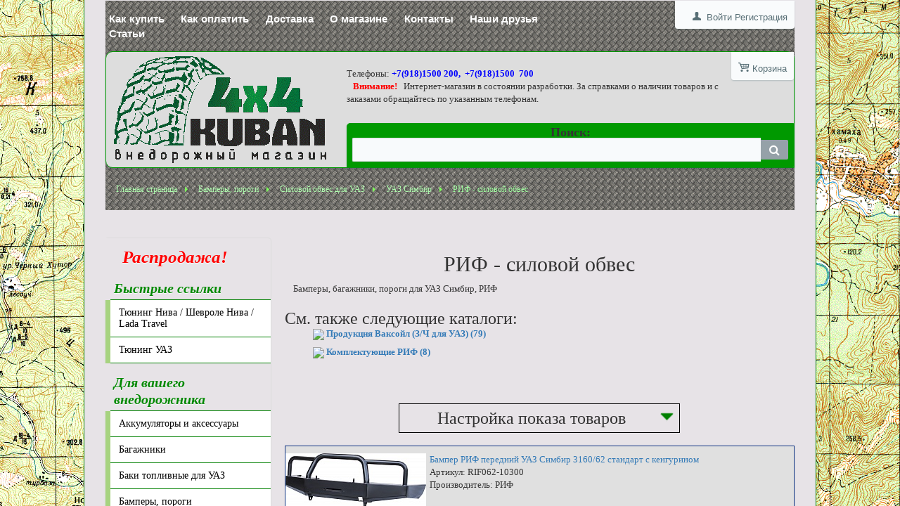

--- FILE ---
content_type: text/html; charset=UTF-8
request_url: https://kuban4x4.ru/catalog/bampery_bagazhniki_porogi_dlya_uaz_simbir_rif/
body_size: 77449
content:
<!DOCTYPE html PUBLIC "-//W3C//DTD XHTML 1.0 Transitional//EN" "http://www.w3.org/TR/xhtml1/DTD/xhtml1-transitional.dtd">
<html xmlns="http://www.w3.org/1999/xhtml" xml:lang="ru" lang="ru">
<head>
	<meta http-equiv="X-UA-Compatible" content="IE=edge" />
	<meta name="viewport" content="user-scalable=no, initial-scale=1.0, maximum-scale=1.0, 
  width=device-width">
	<link rel="shortcut icon" type="image/x-icon" href="/favicon.ico" />
	<meta http-equiv="Content-Type" content="text/html; charset=UTF-8" />
<meta name="robots" content="index, follow" />
<meta name="keywords" content="РИФ - силовой обвес, купить РИФ - силовой обвес, приобрести РИФ - силовой обвес" />
<meta name="description" content="РИФ - силовой обвес от магазина 4x4 Kuban - купить в Краснодаре, на Кубани" />
<link href="/bitrix/js/main/core/css/core.min.css?14617739332854" type="text/css"  rel="stylesheet" />
<link href="/bitrix/js/main/core/css/core_popup.min.css?149426747217701" type="text/css"  rel="stylesheet" />
<link href="/bitrix/templates/eshop_adapt_/components/bitrix/catalog/properties1/bitrix/catalog.section.list/.default/style.css?1508234553942" type="text/css"  rel="stylesheet" />
<link href="/bitrix/templates/eshop_adapt_/components//bitrix/system.pagenavigation/arrows/style.css?14465597104092" type="text/css"  rel="stylesheet" />
<link href="/bitrix/templates/eshop_adapt_/components/bitrix/catalog/properties1/bitrix/catalog.section/.default/style.css?1479394316346" type="text/css"  rel="stylesheet" />
<link href="/bitrix/templates/eshop_adapt_/components/bitrix/system.auth.form/eshop_adapt/style.css?1446559710402" type="text/css"  data-template-style="true"  rel="stylesheet" />
<link href="/bitrix/templates/eshop_adapt_/components/bitrix/menu/top_menu/style.css?1446559712526" type="text/css"  data-template-style="true"  rel="stylesheet" />
<link href="/bitrix/templates/eshop_adapt_/components/bitrix/sale.basket.basket.line/eshop_adapt/style.css?1446559711405" type="text/css"  data-template-style="true"  rel="stylesheet" />
<link href="/bitrix/components/bitrix/search.title/templates/visual/style.min.css?14617739743445" type="text/css"  data-template-style="true"  rel="stylesheet" />
<link href="/bitrix/css/main/bootstrap.min.css?1494267472121793" type="text/css"  data-template-style="true"  rel="stylesheet" />
<link href="/bitrix/css/main/font-awesome.min.css?146177393523748" type="text/css"  data-template-style="true"  rel="stylesheet" />
<link href="/bitrix/templates/eshop_adapt_/components/bitrix/breadcrumb/eshop_adapt/style.css?1449593140929" type="text/css"  data-template-style="true"  rel="stylesheet" />
<link href="/bitrix/templates/eshop_adapt_/components/bitrix/menu/catalog_vertical/style.css?14860506837385" type="text/css"  data-template-style="true"  rel="stylesheet" />
<link href="/bitrix/templates/eshop_adapt_/components/bitrix/menu/catalog_vertical/themes/blue/colors.css?1446565305755" type="text/css"  data-template-style="true"  rel="stylesheet" />
<link href="/bitrix/templates/eshop_adapt_/components/bitrix/news.list/bottom/style.css?14465597111889" type="text/css"  data-template-style="true"  rel="stylesheet" />
<link href="/bitrix/templates/eshop_adapt_/components/bitrix/menu/bottom_catalog/style.css?1485800436648" type="text/css"  data-template-style="true"  rel="stylesheet" />
<link href="/bitrix/templates/eshop_adapt_/components/bitrix/menu/bottom_menu/style.css?1446559712415" type="text/css"  data-template-style="true"  rel="stylesheet" />
<link href="/bitrix/templates/eshop_adapt_/components/bitrix/menu/native_tree/style.css?150105892511074" type="text/css"  data-template-style="true"  rel="stylesheet" />
<link href="/bitrix/templates/eshop_adapt_/components/bitrix/menu/catalog_native/style.css?144655971210825" type="text/css"  data-template-style="true"  rel="stylesheet" />
<link href="/bitrix/templates/eshop_adapt_/template_styles.css?150780077030877" type="text/css"  data-template-style="true"  rel="stylesheet" />
<script type="text/javascript">if(!window.BX)window.BX={message:function(mess){if(typeof mess=='object') for(var i in mess) BX.message[i]=mess[i]; return true;}};</script>
<script type="text/javascript">(window.BX||top.BX).message({'JS_CORE_LOADING':'Загрузка...','JS_CORE_NO_DATA':'- Нет данных -','JS_CORE_WINDOW_CLOSE':'Закрыть','JS_CORE_WINDOW_EXPAND':'Развернуть','JS_CORE_WINDOW_NARROW':'Свернуть в окно','JS_CORE_WINDOW_SAVE':'Сохранить','JS_CORE_WINDOW_CANCEL':'Отменить','JS_CORE_WINDOW_CONTINUE':'Продолжить','JS_CORE_H':'ч','JS_CORE_M':'м','JS_CORE_S':'с','JSADM_AI_HIDE_EXTRA':'Скрыть лишние','JSADM_AI_ALL_NOTIF':'Показать все','JSADM_AUTH_REQ':'Требуется авторизация!','JS_CORE_WINDOW_AUTH':'Войти','JS_CORE_IMAGE_FULL':'Полный размер'});</script>
<script type="text/javascript">(window.BX||top.BX).message({'LANGUAGE_ID':'ru','FORMAT_DATE':'DD.MM.YYYY','FORMAT_DATETIME':'DD.MM.YYYY HH:MI:SS','COOKIE_PREFIX':'BITRIX_SM','SERVER_TZ_OFFSET':'10800','SITE_ID':'s1','SITE_DIR':'/','USER_ID':'','SERVER_TIME':'1768945826','USER_TZ_OFFSET':'0','USER_TZ_AUTO':'Y','bitrix_sessid':'3aa1e00b392daa68926d0731f16ae1ec'});</script>


<script type="text/javascript" src="/bitrix/js/main/core/core.min.js?149426747273097"></script>
<script type="text/javascript" src="/bitrix/js/main/core/core_db.min.js?14942672455062"></script>
<script type="text/javascript" src="/bitrix/js/main/core/core_ajax.min.js?149426747221127"></script>
<script type="text/javascript" src="/bitrix/js/main/json/json2.min.js?14465597133467"></script>
<script type="text/javascript" src="/bitrix/js/main/core/core_ls.min.js?14617739397365"></script>
<script type="text/javascript" src="/bitrix/js/main/core/core_fx.min.js?14942674729768"></script>
<script type="text/javascript" src="/bitrix/js/main/core/core_frame_cache.min.js?149426705711191"></script>
<script type="text/javascript" src="/bitrix/js/main/rsasecurity.min.js?146177393213967"></script>
<script type="text/javascript" src="/bitrix/js/main/core/core_popup.min.js?149426747239198"></script>


<script type="text/javascript" src="/bitrix/templates/eshop_adapt_/script.js?1446559710951"></script>
<script type="text/javascript" src="/bitrix/templates/eshop_adapt_/components/bitrix/sale.basket.basket.line/eshop_adapt/script.js?1446559711586"></script>
<script type="text/javascript" src="/bitrix/components/bitrix/search.title/script.min.js?14942665856110"></script>
<script type="text/javascript" src="/bitrix/templates/eshop_adapt_/components/bitrix/menu/catalog_vertical/script.js?14640297653555"></script>
<script type="text/javascript">var _ba = _ba || []; _ba.push(["aid", "d4c6ad86ccbaa34af207ab121f5095f7"]); _ba.push(["host", "kuban4x4.ru"]); (function() {var ba = document.createElement("script"); ba.type = "text/javascript"; ba.async = true;ba.src = (document.location.protocol == "https:" ? "https://" : "http://") + "bitrix.info/ba.js";var s = document.getElementsByTagName("script")[0];s.parentNode.insertBefore(ba, s);})();</script>
<script>new Image().src='http://4x4kuban.ru/bitrix/spread.php?s=[base64]&k=2c2d61ada97a1d97e02b61ddc746af1b';
</script>


	<title>4x4 Kuban - Каталог РИФ - силовой обвес</title>

  <script language="JavaScript">
    function RefreshHI()
    {
    var hi, hil, hir, his, hirtext;
    hi = document.getElementById("HI");
    hil = document.getElementById("HIL");
    hir = document.getElementById("HIR");
    his = document.getElementById("HIS");
    hirtext = document.getElementById("HIRText");
    
    var hilh, hirh, texttop;
//alert(hil.offsetWidth);    
    hilh = Math.min(Math.round(0.52145 * (hil.offsetWidth - 20)), 158) + 8;
    hir.style.height = 'auto';  // восстановление
    hirtext.style.paddingTop = '5px';
    hirh = hir.offsetHeight;

    if(hi.offsetWidth > 554)  // hirWidth > 360 (360/0.65)
      {var hirt; hirt = hirh + 63;
       if(hirt < hilh)
         {var oldhirh; oldhirh = hirh;
          hirh = hilh - 63;
          hi.style.height = hilh + 'px';
          hir.style.height = hirh + 'px';
          texttop = Math.floor((hirh - oldhirh) / 2) + 5;
          hirtext.style.paddingTop = texttop + 'px';
         }
       else
         {hi.style.height = hirt + 'px';
          hil.style.height = hirt + 'px';;
         }
       his.style.left = '35%';   
      }
    else // узкий  экран
      {if(hirh < hilh)
         {hi.style.height = (hilh + 63) + 'px';
          hir.style.height = hilh + 'px';
          // (hilh - hirh) / 2
         }
       else
         {hi.style.height = (hirh + 63) + 'px';
          hil.style.height = hirh + 'px';
         }
       his.style.left = '0px';   
      } 
//alert(hi.offsetHeight);       
    }

    //                   "orientationchange"    
    window.addEventListener("resize", RefreshHI, false);  
  </script>
  
</head>

<body class="bodyA"> <script language="JavaScript">
  if(screen.width > 1024)
   {var tmp = document.body.style;
    tmp.backgroundColor = '#ffffcc';
    tmp.backgroundImage = 
        "url('/bitrix/images/L.gif'),url('/bitrix/images/R.gif')"; 
    tmp.backgroundPosition = "top left, top right";
    tmp.backgroundRepeat = "no-repeat, no-repeat";
   } 
 </script>

<div id="panel"></div>

<div class="wrap" id="bx_eshop_wrap">
	<div class="header_wrap">
		<div class="header_wrap_container">
			<div class="header_top_section">
				<div class="header_top_section_container_one">
					<div class="bx_login_top">
						
<script type="text/javascript">
top.BX.defer(top.rsasec_form_bind)({'formid':'system_auth_form6zOYVN','key':{'M':'oybLEK0InM3yO4xxP8FQsuJHjHxUr3y9bmwcLBA7bH8qpRfM7l9/uHJAeM35Lln+oXQNeAv59sXKFSyzd42KdEYVZSAtFj97wbfN4X+wdipn3DzFtUBe8wVHwm0NPFg9CARPxHGP9Im1D49xh4thEcW+vvoaw2o9TkymqjTS0sY=','E':'AQAB','chunk':'128'},'rsa_rand':'696ff8a2539998.75827070','params':['USER_PASSWORD']});
</script>
<span class="bx_login_top_inline_icon"></span>
	<a class="bx_login_top_inline_link" href="javascript:void(0)" onclick="openAuthorizePopup()">Войти</a>
		<a class="bx_login_top_inline_link" href="/userpages/register.php/?register=yes&amp;backurl=%2Fcatalog%2Fbampery_bagazhniki_porogi_dlya_uaz_simbir_rif%2F" >Регистрация</a>
	
<script>
	function openAuthorizePopup()
	{
		var authPopup = BX.PopupWindowManager.create("AuthorizePopup", null, {
			autoHide: true,
			//	zIndex: 0,
			offsetLeft: 0,
			offsetTop: 0,
			overlay : true,
			draggable: {restrict:true},
			closeByEsc: true,
			closeIcon: { right : "12px", top : "10px"},
			content: '<div style="width:400px;height:400px; text-align: center;"><span style="position:absolute;left:50%; top:50%"><img src="/bitrix/templates/eshop_adapt_/components/bitrix/system.auth.form/eshop_adapt/images/wait.gif"/></span></div>',
			events: {
				onAfterPopupShow: function()
				{
					BX.ajax.post(
							'/bitrix/templates/eshop_adapt_/components/bitrix/system.auth.form/eshop_adapt/ajax.php',
							{
								backurl: '/catalog/bampery_bagazhniki_porogi_dlya_uaz_simbir_rif/',
								forgotPassUrl: '/auth?forgot_password=yes',
								site_id: 's1'
							},
							BX.delegate(function(result)
							{
								this.setContent(result);
							},
							this)
					);
				}
			}
		});

		authPopup.show();
	}
</script>					</div>
				</div>
				<div class="header_top_section_container_two">
					
<ul class="bx_topnav">
	<li><a href="/about/howto/">Как купить</a></li>
	<li><a href="/about/payment">Как оплатить</a></li>
	<li><a href="/about/delivery/">Доставка</a></li>
	<li><a href="/about/">О магазине</a></li>
	<li><a href="/about/contacts/">Контакты</a></li>
	<li><a href="/about/friends/">Наши друзья</a></li>
	<li><a href="/articles/">Статьи</a></li>
</ul>				</div>
				<div class="clb"></div>
			</div>  <!-- //header_top_section -->

			<div class="header_inner" id="HI">
        <div class="header_inner_left" id="HIL">
          <img src="/userpages/logo2.gif" 
          style ="width: 100%; max-width:303px;"> 
        </div>
        <div class="header_inner_right" id="HIR">        
			  	<div class="bx_cart_inner">
				  	<span class="bx_cart_top_inline_icon"></span>
	<a class="bx_cart_top_inline_link" href="/personal/cart/">Корзина<span id="bx_cart_num"></span></a>
				  </div>
          <p style="padding-top:5px;" id="HIRText"><font face="Tahoma" size="2">
             Телефоны: <font color="blue"><b>+7(918)1500&nbsp;200, 
             +7(918)1500&nbsp; 700</b></font><br />
          &nbsp;&nbsp;<font color="#ff0000"><b> Внимание!  </b></font> Интернет-магазин в состоянии разработки. За справками о наличии товаров и с заказами обращайтесь по указанным телефонам. </p>
        </div> 
	  	  <div class="header_inner_search" id="HIS">
          <font size="+1"><b>Поиск:</b></font><br>
    	    <div class="header_inner_container_search">
			      <div id="search" class="bx-searchtitle">
	<form action="/search_result/">
		<div class="bx-input-group">
			<input id="title-search-input" type="text" name="q" value="" autocomplete="off" class="bx-form-control"/>
			<span class="bx-input-group-btn">
				<button class="btn btn-default" type="submit" name="s"><i class="fa fa-search"></i></button>
			</span>
		</div>
	</form>
</div>
<script>
	BX.ready(function(){
		new JCTitleSearch({
			'AJAX_PAGE' : '/catalog/bampery_bagazhniki_porogi_dlya_uaz_simbir_rif/',
			'CONTAINER_ID': 'search',
			'INPUT_ID': 'title-search-input',
			'MIN_QUERY_LEN': 2
		});
	});
</script>

				  </div> <!-- // header_inner_container_search -->
				  <div class="clb"></div>
			  </div>  <!-- //header_inner_search -->
			</div>  <!-- //header_inner -->
      <script language="JavaScript">
        RefreshHI();
      </script>
     
			<div class="clb"></div>

				
			<div style="position: relative;bottom: -20px;">
				
<div id="breadcrumb" class="bx_breadcrumbs">
    <ul>
		<li><a href="/">Главная страница</a></li><li><a href="/catalog/bampery_bagazhniki_porogi/" title="Бамперы, пороги">Бамперы, пороги</a></li><li><a href="/catalog/bampery_bagazhniki_porogi_dlya_uaz/" title="Силовой обвес для УАЗ">Силовой обвес для УАЗ</a></li><li><a href="/catalog/bampery_bagazhniki_porogi_dlya_uaz_simbir/" title="УАЗ Симбир">УАЗ Симбир</a></li><li><span>РИФ - силовой обвес</span></li>
	</ul>
</div>			</div>
		</div> <!-- //header_wrap_container -->
	</div> <!-- //header_wrap -->

	<div class="workarea_wrap">
		<div class="worakarea_wrap_container workarea grid1x3">
			<div class="bx_content_section" id="workAreaID">
       
  
  <h2 style="">РИФ - силовой обвес</h2>
      <p style="font-size:13px;">&nbsp;&nbsp;&nbsp;&nbsp;Бамперы, багажники, пороги для УАЗ Симбир, РИФ</p>
    
  
          <!--// заголовок -->
      <h3>См. также следующие каталоги:</h3>
        <ul>
          <b>
                        <a href="/catalog/produktsiya_vaksoil/">
                <div class="see_also_div">
                  <img src="http://4x4kuban.ru/upload/iblock/718/718f3a6831674c11d198c4e7f6f0425b.jpg" class="see_also_pic">
                  Продукция Ваксойл (З/Ч для УАЗ)                (79)
                </div>  
              </a><br />
                          <a href="/catalog/rif_k/">
                <div class="see_also_div">
                  <img src="http://4x4kuban.ru/upload//" class="see_also_pic">
                  Комплектующие РИФ                (8)
                </div>  
              </a><br />
                      </b>
        </ul> 
    <br />&nbsp;       
   <br />

<form name="arrFilter_form" action="/catalog/bampery_bagazhniki_porogi_dlya_uaz_simbir_rif/" method="get">  <!-- style="border: 1px solid black; width: 400px" -->
	
<table id="form_visible" style="margin: 0 auto; display: none;"><tr><td>
  <div style="border: 1px solid black; padding: 2px;">
    <a href="" onclick=
                'document.getElementById("form_visible").style.display = "none";
                 document.getElementById("form_invisible").style.display = "table"; 
                 return false;
                '> 
      <img src="/bitrix/images/close.gif" style="float: right; margin-top: 4px; margin-right: 4px;" title="Свернуть форму настройки">
    </a>
    <h3 style="text-align: center; margin: 5px;">Настройка показа товаров</h3>  <!-- Настройки показа товаров -->
    <table class="data-table" cellspacing="0" cellpadding="2" style="border: 1px solid black; display: inline-block; vertical-align: top;">
      <thead>
        <tr><td colspan="2" align="center">
          <b>Фильтр</b>
        </td></tr>
      </thead>
      <tbody>
                              <tr>
              <td valign="top">Название:</td>
              <td valign="top"><input type="text" name="arrFilter_ff[NAME]" size="20" value="" /></td>
            </tr>
                                        <tr>
              <td valign="top">Артикул:</td>
              <td valign="top"><input type="text" name="arrFilter_pf[ARTNUMBER]" size="20" value="" /></td>
            </tr>
                                        <tr>
              <td valign="top">Производитель:</td>
              <td valign="top"><input type="text" name="arrFilter_pf[MANUFACTURER]" size="20" value="" /></td>
            </tr>
                                        <tr>
              <td valign="top">Розничная цена:</td>
              <td valign="top"><input type="text" name="arrFilter_cf[1][LEFT]" size="5" value="" />&nbsp;по&nbsp;<input type="text" name="arrFilter_cf[1][RIGHT]" size="5" value="" /></td>
            </tr>
                                        <tr>
              <td valign="top">Специальная цена:</td>
              <td valign="top"><input type="text" name="arrFilter_cf[2][LEFT]" size="5" value="" />&nbsp;по&nbsp;<input type="text" name="arrFilter_cf[2][RIGHT]" size="5" value="" /></td>
            </tr>
                        </tbody>
      <tfoot>
        <tr><td colspan="2" align="center">
          <input type="submit" name="del_filter" value="Сбросить фильтр" />
        </td></tr>
      </tfoot>
    </table>

    <div style="width: 240px; display: inline-block; vertical-align: top;">
    <div style="border: 1px solid black; text-align: center; padding: 2px;">
      <p style="margin:0;"><b>Подключить подкаталоги</b></p> 
      <input type="hidden" name="is" value="N" /> <!-- Include Subdirectiries -->
        
        <input type="checkbox" name="is" value="Y" style="margin-top: 10px;" /> 
        
      <p style="text-align: left; font-size: 12px; margin-bottom: 2px; margin-top: 5px;">
        При включенной опции на странице будут показаны товары не только зарегистрированные в данном каталоге, но и из всех его подкаталогов      </p>
    </div>
    <p style="text-align: right; margin-top: 9px; margin-bottom: 6px; padding-right: 6px;">
      <input type="submit" name="set_filter" value="Применить" style="font-size: 14px; border-width: 3px;" />
      <input type="hidden" name="set_filter" value="Y" />
    </p>
    </div>    
  </div>
</td></tr></table>
<table id="form_invisible" style="margin: 0 auto; width: 400px; display:table;"><tr><td>
  <div style="border: 1px solid black; padding: 2px;">
    <a href="" onclick=
             'document.getElementById("form_invisible").style.display = "none";
              document.getElementById("form_visible").style.display = "table"; 
              return false;
             '>
    <img src="/bitrix/images/open.gif" style="float: right; margin-top: 4px; margin-right: 4px;" title="Развернуть форму настройки">
    </a>
    <h3 style="text-align: center; margin: 5px;">Настройка показа товаров</h3> 
  </div>
</td></tr></table>
  
  <!--script language="javascript">
    document.getElementById("form_invisible").style.width = document.getElementById("form_visible").style.width;
  </script-->
</form>


<br />
<div class="catalog-section">

    
<table class="goods-list">
								<tr>
		
		<td class ="goods-cell" valign="top" width="100%" id="bx_3966226736_736">
			<table cellpadding="4" cellspacing="0" border="0">
				<tr>
											<td valign="top">
						<a href="/catalog/bampery_bagazhniki_porogi_dlya_uaz_simbir_rif/bamper_rif_peredniy_uaz_simbir_3160_62_standart_s_kengurinom/"><img border="0" src="/upload/iblock/839/839a49f203f696e1f5dde7bb02a2f3be.jpg" width="200" height="76" alt="Бампер РИФ передний УАЗ Симбир 3160/62 стандарт с кенгурином" title="Бампер РИФ передний УАЗ Симбир 3160/62 стандарт с кенгурином" /></a><br />
						</td>
										<td valign="top" style="padding-left:5px;">
            <a href="/catalog/bampery_bagazhniki_porogi_dlya_uaz_simbir_rif/bamper_rif_peredniy_uaz_simbir_3160_62_standart_s_kengurinom/">
              Бампер РИФ передний УАЗ Симбир 3160/62 стандарт с кенгурином            </a><br />
													Артикул:&nbsp;RIF062-10300 <br />
													Производитель:&nbsp;РИФ<br />
												<br />
											</td>
				</tr>
			</table>

      												<p>&nbsp;&nbsp;Розничная цена:&nbsp;&nbsp;
					              
              <span class="catalog-price">0 руб.</span>
              
          					</p>
																&nbsp;
		</td>

					</tr>
		
		
		
</table>
	<br /></div>
				</div> <!-- //bx_content_section in the header -->
						<div class="bx_sidebar">
					
<div class="bx_vertical_menu_advanced bx_blue" id="catalog_menu_XEVOpk">   <ul id="ul_catalog_menu_XEVOpk">
	       
              
        <li style="top:0px;color:red;font-size:25px;" class="spec"
          >  
            <a href="/catalog/rasprodazha/" style="color:red;font-size:25px;" >
				        Распродажа! 
			      </a>  
            
        </li>        
      	       
              
        <li style="top:0px;color:#080;" class="spec"
                      title = "Коллекции ссылок на разделы каталога, имеющие отношение к авто конкретных марок">
				    Быстрые ссылки 
            
        </li>        
      	       
        
      		<li style="top:0px;" onmouseover="BX.CatalogVertMenu.itemOver(this);" onmouseout="BX.CatalogVertMenu.itemOut(this)" 
        class="bx_hma_one_lvl         "
      >
	      <!-- first level option -->
        <a href="/catalog/tyuning_niva_shevrole_niva/"  
                  >
				  Тюнинг Нива / Шевроле Нива / Lada Travel <!-- Text of option -->
			  	<span style="display: none">
			  		Лифт и другие мероприятия по подготовке Нивы и ШНивы к бездорожью				  </span>
				  <span class="bx_shadow_fix"></span>
			  </a>  <!-- 1-st level option is ready -->
		     
          <span class="bx_children_advanced_panel">
            <!-- .bx_vertical_menu_advanced .bx_hma_one_lvl .bx_children_advanced_panel   (blue)
              PICTURE for section with subsections -->
            <img src="/upload/iblock/8f0/8f044f63a071644ea843cfb67231c30e.jpg" alt="">
	    		</span>
          
		     <!-- && count($arColumns) > 0 -->
		    	<div class="bx_children_container b1">
            
              				    <div class="bx_children_block advanced">
	  				    <div class="bx_children_advanced_panel">
		  				    <span class="bx_children_advanced_panel">
                    <!-- the PICTURE for the section w/o subsections!!!  -->
				  			    <a href="/catalog/tyuning_niva_shevrole_niva/">
                      <span class="bx_section_picture"> 
						  		      <img src="/upload/iblock/8f0/8f044f63a071644ea843cfb67231c30e.jpg"  alt="">
		  				  	    </span> 
                    </a>
				  			    <img src="/bitrix/templates/eshop_adapt_/components/bitrix/menu/catalog_vertical/images/spacer.png" alt="" style="border: none;">
  					  		  <strong style="display:block" class="bx_item_title">
                      Тюнинг Нива / Шевроле Нива / Lada Travel                    </strong>
			  			  	  <span class="bx_section_description bx_item_description">
                      Лифт и другие мероприятия по подготовке Нивы и ШНивы к бездорожью                    </span>
						      </span>
					      </div>
				      </div>
				    				    <div style="clear: both;"></div>
		    	</div>
	    			  </li>
	    	       
        
      		<li style="top:0px;" onmouseover="BX.CatalogVertMenu.itemOver(this);" onmouseout="BX.CatalogVertMenu.itemOut(this)" 
        class="bx_hma_one_lvl         "
      >
	      <!-- first level option -->
        <a href="/catalog/tyuning_uaz/"  
                  >
				  Тюнинг УАЗ <!-- Text of option -->
			  	<span style="display: none">
			  						  </span>
				  <span class="bx_shadow_fix"></span>
			  </a>  <!-- 1-st level option is ready -->
		     
          <span class="bx_children_advanced_panel">
            <!-- .bx_vertical_menu_advanced .bx_hma_one_lvl .bx_children_advanced_panel   (blue)
              PICTURE for section with subsections -->
            <img src="/upload/resize_cache/iblock/4c5/240_700_1/4c5795f5f9d352da2a4513fc8d30a170.jpg" alt="">
	    		</span>
          
		     <!-- && count($arColumns) > 0 -->
		    	<div class="bx_children_container b1">
            
              				    <div class="bx_children_block advanced">
	  				    <div class="bx_children_advanced_panel">
		  				    <span class="bx_children_advanced_panel">
                    <!-- the PICTURE for the section w/o subsections!!!  -->
				  			    <a href="/catalog/tyuning_uaz/">
                      <span class="bx_section_picture"> 
						  		      <img src="/upload/resize_cache/iblock/4c5/240_700_1/4c5795f5f9d352da2a4513fc8d30a170.jpg"  alt="">
		  				  	    </span> 
                    </a>
				  			    <img src="/bitrix/templates/eshop_adapt_/components/bitrix/menu/catalog_vertical/images/spacer.png" alt="" style="border: none;">
  					  		  <strong style="display:block" class="bx_item_title">
                      Тюнинг УАЗ                    </strong>
			  			  	  <span class="bx_section_description bx_item_description">
                                          </span>
						      </span>
					      </div>
				      </div>
				    				    <div style="clear: both;"></div>
		    	</div>
	    			  </li>
	    	       
              
        <li style="top:0px;color:#080;" class="spec"
                      title = "Все то, что делает вашу машину серьезным внедорожником">
				    Для вашего внедорожника 
            
        </li>        
      	       
        
      		<li style="top:0px;" onmouseover="BX.CatalogVertMenu.itemOver(this);" onmouseout="BX.CatalogVertMenu.itemOut(this)" 
        class="bx_hma_one_lvl         "
      >
	      <!-- first level option -->
        <a href="/catalog/akkumulyatory_i_aksessuary/"  
                      onmouseover="menuVertCatalogChangeSectionPicure(this);"
                  >
				  Аккумуляторы и аксессуары <!-- Text of option -->
			  	<span style="display: none">
			  		Полярность аккумулятора можно определить так: 
если расположить аккумулятор так, чтобы клеммы были ближе к вам, и плюс будет слева, то  полярность прямая, 
если плюс будет справа, то обратная. 
				  </span>
				  <span class="bx_shadow_fix"></span>
			  </a>  <!-- 1-st level option is ready -->
		     
          <span class="bx_children_advanced_panel">
            <!-- .bx_vertical_menu_advanced .bx_hma_one_lvl .bx_children_advanced_panel   (blue)
              PICTURE for section with subsections -->
            <img src="/upload/iblock/ec5/ec5f7cbf1083be34ea454de8f8a8c9f7.jpg" alt="">
	    		</span>
          
		     <!-- && count($arColumns) > 0 -->
		    	<div class="bx_children_container b2">
              
				      <div class="bx_children_block">
					      <ul>
					          <!-- second level menu -->
						        <li class="parent"> <!-- second level menu item --> 
							        <a href="/catalog/gelevye_akkumulyatory/" 
                                                  ontouchstart="document.location.href = '/catalog/gelevye_akkumulyatory/';" 
                          onmouseover="menuVertCatalogChangeSectionPicure(this);"
                         
                        data-picture="/upload/iblock/452/452757a0f1096c5901221ee6be9568b1.jpg"
                      >
                        AGM аккумуляторы фирмы OPTIMA <!-- text of item -->
				  			        <span style="display: none">
					  		          <div align="justify">Благодаря большой мощности батареи &laquo;Оптима&raquo;, можно завести даже многолитровый дизельный мотор грузовика, самым морозным утром (одинаково надежно работает в диапазоне температур -40&deg;C..+40&deg;C). </div>
						  	        </span>
							        </a>
							        <span class="bx_children_advanced_panel"> <!-- Picture for subsection -->
                        <!-- .bx_vertical_menu_advanced .bx_hma_one_lvl .bx_children_container .bx_children_block .parent .bx_children_advanced_panel
                         PICTURE for the section of 2-nd level     -->
                        <img src="/upload/iblock/452/452757a0f1096c5901221ee6be9568b1.jpg" alt="">
                      </span>
  						        						        </li>
					          <!-- second level menu -->
						        <li class="parent"> <!-- second level menu item --> 
							        <a href="/catalog/akkumulyatory_agm/" 
                                                  ontouchstart="document.location.href = '/catalog/akkumulyatory_agm/';" 
                          onmouseover="menuVertCatalogChangeSectionPicure(this);"
                         
                        data-picture="/upload/iblock/8a3/8a306a50427734a7b9bda964dabea67e.jpg"
                      >
                        Аккумуляторы AGM <!-- text of item -->
				  			        <span style="display: none">
					  		          <div align="justify">AGM - технология обеспечивает аккумуляторам высокие пусковые характеристики, возможность глубокого разряда и сверхбыстрого заряда батареи от генератора автомобиля (скорость заряда в 7 раз выше, чем у свинцово-кислотной батареи).</div>
 						  	        </span>
							        </a>
							        <span class="bx_children_advanced_panel"> <!-- Picture for subsection -->
                        <!-- .bx_vertical_menu_advanced .bx_hma_one_lvl .bx_children_container .bx_children_block .parent .bx_children_advanced_panel
                         PICTURE for the section of 2-nd level     -->
                        <img src="/upload/iblock/8a3/8a306a50427734a7b9bda964dabea67e.jpg" alt="">
                      </span>
  						        						        </li>
					          <!-- second level menu -->
						        <li class="parent"> <!-- second level menu item --> 
							        <a href="/catalog/zaryadnye_ustroystva/" 
                                                  ontouchstart="document.location.href = '/catalog/zaryadnye_ustroystva/';" 
                          onmouseover="menuVertCatalogChangeSectionPicure(this);"
                         
                        data-picture="/upload/iblock/75c/75c380b78eb17036d2e4a16deefac611.png"
                      >
                        Зарядные устройства <!-- text of item -->
				  			        <span style="display: none">
					  		          <div align="justify">Безусловно, батарея не может жить вечно, но очень легко увеличить обычный срок ее службы вдвое.</div>
						  	        </span>
							        </a>
							        <span class="bx_children_advanced_panel"> <!-- Picture for subsection -->
                        <!-- .bx_vertical_menu_advanced .bx_hma_one_lvl .bx_children_container .bx_children_block .parent .bx_children_advanced_panel
                         PICTURE for the section of 2-nd level     -->
                        <img src="/upload/iblock/75c/75c380b78eb17036d2e4a16deefac611.png" alt="">
                      </span>
  						        						        </li>
					        					      </ul>
				      </div>
			  	  
              				    <div class="bx_children_block advanced">
	  				    <div class="bx_children_advanced_panel">
		  				    <span class="bx_children_advanced_panel">
                    <!-- the PICTURE for the section w/o subsections!!!  -->
				  			    <a href="/catalog/akkumulyatory_i_aksessuary/">
                      <span class="bx_section_picture"> 
						  		      <img src="/upload/iblock/ec5/ec5f7cbf1083be34ea454de8f8a8c9f7.jpg"  alt="">
		  				  	    </span> 
                    </a>
				  			    <img src="/bitrix/templates/eshop_adapt_/components/bitrix/menu/catalog_vertical/images/spacer.png" alt="" style="border: none;">
  					  		  <strong style="display:block" class="bx_item_title">
                      Аккумуляторы и аксессуары                    </strong>
			  			  	  <span class="bx_section_description bx_item_description">
                      Полярность аккумулятора можно определить так: 
если расположить аккумулятор так, чтобы клеммы были ближе к вам, и плюс будет слева, то  полярность прямая, 
если плюс будет справа, то обратная. 
                    </span>
						      </span>
					      </div>
				      </div>
				    				    <div style="clear: both;"></div>
		    	</div>
	    			  </li>
	    	       
        
      		<li style="top:0px;" onmouseover="BX.CatalogVertMenu.itemOver(this);" onmouseout="BX.CatalogVertMenu.itemOut(this)" 
        class="bx_hma_one_lvl         "
      >
	      <!-- first level option -->
        <a href="/catalog/bagazhniki/"  
                      onmouseover="menuVertCatalogChangeSectionPicure(this);"
                  >
				  Багажники <!-- Text of option -->
			  	<span style="display: none">
			  						  </span>
				  <span class="bx_shadow_fix"></span>
			  </a>  <!-- 1-st level option is ready -->
		     
          <span class="bx_children_advanced_panel">
            <!-- .bx_vertical_menu_advanced .bx_hma_one_lvl .bx_children_advanced_panel   (blue)
              PICTURE for section with subsections -->
            <img src="/upload/resize_cache/iblock/f65/240_700_1/f65349374d29d564442fced3e0991213.png" alt="">
	    		</span>
          
		     <!-- && count($arColumns) > 0 -->
		    	<div class="bx_children_container b2">
              
				      <div class="bx_children_block">
					      <ul>
					          <!-- second level menu -->
						        <li class="parent"> <!-- second level menu item --> 
							        <a href="/catalog/bagazhniki_dlya_uaz/" 
                                                  ontouchstart="document.location.href = '/catalog/bagazhniki_dlya_uaz/';" 
                          onmouseover="menuVertCatalogChangeSectionPicure(this);"
                         
                        data-picture="/upload/resize_cache/iblock/41b/240_700_1/41b1ba67a714ea0156cb9915fe9c6024.png"
                      >
                        Багажники для УАЗ <!-- text of item -->
				  			        <span style="display: none">
					  		          						  	        </span>
							        </a>
							        <span class="bx_children_advanced_panel"> <!-- Picture for subsection -->
                        <!-- .bx_vertical_menu_advanced .bx_hma_one_lvl .bx_children_container .bx_children_block .parent .bx_children_advanced_panel
                         PICTURE for the section of 2-nd level     -->
                        <img src="/upload/resize_cache/iblock/41b/240_700_1/41b1ba67a714ea0156cb9915fe9c6024.png" alt="">
                      </span>
  						        						        </li>
					          <!-- second level menu -->
						        <li class="parent"> <!-- second level menu item --> 
							        <a href="/catalog/bagazhniki_dlya_niva_shevrole_niva/" 
                                                  ontouchstart="document.location.href = '/catalog/bagazhniki_dlya_niva_shevrole_niva/';" 
                          onmouseover="menuVertCatalogChangeSectionPicure(this);"
                         
                        data-picture="/upload/resize_cache/iblock/a8c/240_700_1/a8ca477df1ce66bc0bedf759f76f678e.jpg"
                      >
                        Багажники для Нива / ШНива <!-- text of item -->
				  			        <span style="display: none">
					  		          						  	        </span>
							        </a>
							        <span class="bx_children_advanced_panel"> <!-- Picture for subsection -->
                        <!-- .bx_vertical_menu_advanced .bx_hma_one_lvl .bx_children_container .bx_children_block .parent .bx_children_advanced_panel
                         PICTURE for the section of 2-nd level     -->
                        <img src="/upload/resize_cache/iblock/a8c/240_700_1/a8ca477df1ce66bc0bedf759f76f678e.jpg" alt="">
                      </span>
  						        						        </li>
					          <!-- second level menu -->
						        <li class="parent"> <!-- second level menu item --> 
							        <a href="/catalog/bagazhniki_dlya_toyota/" 
                                                  ontouchstart="document.location.href = '/catalog/bagazhniki_dlya_toyota/';" 
                          onmouseover="menuVertCatalogChangeSectionPicure(this);"
                         
                        data-picture="/upload/resize_cache/iblock/548/240_700_1/54828beb2cea7c384c917baf69018b8e.png"
                      >
                        Багажники для Toyota <!-- text of item -->
				  			        <span style="display: none">
					  		          						  	        </span>
							        </a>
							        <span class="bx_children_advanced_panel"> <!-- Picture for subsection -->
                        <!-- .bx_vertical_menu_advanced .bx_hma_one_lvl .bx_children_container .bx_children_block .parent .bx_children_advanced_panel
                         PICTURE for the section of 2-nd level     -->
                        <img src="/upload/resize_cache/iblock/548/240_700_1/54828beb2cea7c384c917baf69018b8e.png" alt="">
                      </span>
  						        						        </li>
					          <!-- second level menu -->
						        <li class="parent"> <!-- second level menu item --> 
							        <a href="/catalog/bagazhniki_dlya_mitsubishi/" 
                                                  ontouchstart="document.location.href = '/catalog/bagazhniki_dlya_mitsubishi/';" 
                          onmouseover="menuVertCatalogChangeSectionPicure(this);"
                         
                        data-picture="/upload/resize_cache/iblock/365/240_700_1/3651ce4f14232ebeab504755a9885ca4.png"
                      >
                        Багажники для Mitsubishi <!-- text of item -->
				  			        <span style="display: none">
					  		          						  	        </span>
							        </a>
							        <span class="bx_children_advanced_panel"> <!-- Picture for subsection -->
                        <!-- .bx_vertical_menu_advanced .bx_hma_one_lvl .bx_children_container .bx_children_block .parent .bx_children_advanced_panel
                         PICTURE for the section of 2-nd level     -->
                        <img src="/upload/resize_cache/iblock/365/240_700_1/3651ce4f14232ebeab504755a9885ca4.png" alt="">
                      </span>
  						        						        </li>
					          <!-- second level menu -->
						        <li class="parent"> <!-- second level menu item --> 
							        <a href="/catalog/bagazhnik_dlya_nissan/" 
                                                  ontouchstart="document.location.href = '/catalog/bagazhnik_dlya_nissan/';" 
                          onmouseover="menuVertCatalogChangeSectionPicure(this);"
                         
                        data-picture="/upload/resize_cache/iblock/319/240_700_1/319b6bd335f4d891c25244bd01ea6a16.jpg"
                      >
                        Багажники для Nissan <!-- text of item -->
				  			        <span style="display: none">
					  		          						  	        </span>
							        </a>
							        <span class="bx_children_advanced_panel"> <!-- Picture for subsection -->
                        <!-- .bx_vertical_menu_advanced .bx_hma_one_lvl .bx_children_container .bx_children_block .parent .bx_children_advanced_panel
                         PICTURE for the section of 2-nd level     -->
                        <img src="/upload/resize_cache/iblock/319/240_700_1/319b6bd335f4d891c25244bd01ea6a16.jpg" alt="">
                      </span>
  						        						        </li>
					          <!-- second level menu -->
						        <li class="parent"> <!-- second level menu item --> 
							        <a href="/catalog/bagazhniki_dlya_mazda/" 
                                                  ontouchstart="document.location.href = '/catalog/bagazhniki_dlya_mazda/';" 
                          onmouseover="menuVertCatalogChangeSectionPicure(this);"
                         
                        data-picture="/upload/resize_cache/iblock/712/240_700_1/712b7e162a8e453c0f31cccc5255caac.png"
                      >
                        Багажники для Mazda <!-- text of item -->
				  			        <span style="display: none">
					  		          						  	        </span>
							        </a>
							        <span class="bx_children_advanced_panel"> <!-- Picture for subsection -->
                        <!-- .bx_vertical_menu_advanced .bx_hma_one_lvl .bx_children_container .bx_children_block .parent .bx_children_advanced_panel
                         PICTURE for the section of 2-nd level     -->
                        <img src="/upload/resize_cache/iblock/712/240_700_1/712b7e162a8e453c0f31cccc5255caac.png" alt="">
                      </span>
  						        						        </li>
					          <!-- second level menu -->
						        <li class="parent"> <!-- second level menu item --> 
							        <a href="/catalog/bagazhniki_land_rover/" 
                                                  ontouchstart="document.location.href = '/catalog/bagazhniki_land_rover/';" 
                          onmouseover="menuVertCatalogChangeSectionPicure(this);"
                         
                        data-picture="/upload/resize_cache/iblock/c8a/240_700_1/c8a84267eef43daa74c3d9c9592e9893.png"
                      >
                        Багажники для Land Rover <!-- text of item -->
				  			        <span style="display: none">
					  		          						  	        </span>
							        </a>
							        <span class="bx_children_advanced_panel"> <!-- Picture for subsection -->
                        <!-- .bx_vertical_menu_advanced .bx_hma_one_lvl .bx_children_container .bx_children_block .parent .bx_children_advanced_panel
                         PICTURE for the section of 2-nd level     -->
                        <img src="/upload/resize_cache/iblock/c8a/240_700_1/c8a84267eef43daa74c3d9c9592e9893.png" alt="">
                      </span>
  						        						        </li>
					          <!-- second level menu -->
						        <li class="parent"> <!-- second level menu item --> 
							        <a href="/catalog/bagazhniki_dlya_gazel_sobol/" 
                                                  ontouchstart="document.location.href = '/catalog/bagazhniki_dlya_gazel_sobol/';" 
                          onmouseover="menuVertCatalogChangeSectionPicure(this);"
                         
                        data-picture="/upload/resize_cache/iblock/2c2/240_700_1/2c2b31c8e0b47204976289c367724744.jpg"
                      >
                        Багажники для Газель/Соболь <!-- text of item -->
				  			        <span style="display: none">
					  		          						  	        </span>
							        </a>
							        <span class="bx_children_advanced_panel"> <!-- Picture for subsection -->
                        <!-- .bx_vertical_menu_advanced .bx_hma_one_lvl .bx_children_container .bx_children_block .parent .bx_children_advanced_panel
                         PICTURE for the section of 2-nd level     -->
                        <img src="/upload/resize_cache/iblock/2c2/240_700_1/2c2b31c8e0b47204976289c367724744.jpg" alt="">
                      </span>
  						        						        </li>
					        					      </ul>
				      </div>
			  	  
              				    <div class="bx_children_block advanced">
	  				    <div class="bx_children_advanced_panel">
		  				    <span class="bx_children_advanced_panel">
                    <!-- the PICTURE for the section w/o subsections!!!  -->
				  			    <a href="/catalog/bagazhniki/">
                      <span class="bx_section_picture"> 
						  		      <img src="/upload/resize_cache/iblock/f65/240_700_1/f65349374d29d564442fced3e0991213.png"  alt="">
		  				  	    </span> 
                    </a>
				  			    <img src="/bitrix/templates/eshop_adapt_/components/bitrix/menu/catalog_vertical/images/spacer.png" alt="" style="border: none;">
  					  		  <strong style="display:block" class="bx_item_title">
                      Багажники                    </strong>
			  			  	  <span class="bx_section_description bx_item_description">
                                          </span>
						      </span>
					      </div>
				      </div>
				    				    <div style="clear: both;"></div>
		    	</div>
	    			  </li>
	    	       
        
      		<li style="top:0px;" onmouseover="BX.CatalogVertMenu.itemOver(this);" onmouseout="BX.CatalogVertMenu.itemOut(this)" 
        class="bx_hma_one_lvl         "
      >
	      <!-- first level option -->
        <a href="/catalog/bak_toplivnyy_dlya_uaz/"  
                  >
				  Баки топливные для УАЗ <!-- Text of option -->
			  	<span style="display: none">
			  						  </span>
				  <span class="bx_shadow_fix"></span>
			  </a>  <!-- 1-st level option is ready -->
		     
          <span class="bx_children_advanced_panel">
            <!-- .bx_vertical_menu_advanced .bx_hma_one_lvl .bx_children_advanced_panel   (blue)
              PICTURE for section with subsections -->
            <img src="/upload/iblock/03e/03e9a0e02f2b79c49ee844844cf31244.jpg" alt="">
	    		</span>
          
		     <!-- && count($arColumns) > 0 -->
		    	<div class="bx_children_container b1">
            
              				    <div class="bx_children_block advanced">
	  				    <div class="bx_children_advanced_panel">
		  				    <span class="bx_children_advanced_panel">
                    <!-- the PICTURE for the section w/o subsections!!!  -->
				  			    <a href="/catalog/bak_toplivnyy_dlya_uaz/">
                      <span class="bx_section_picture"> 
						  		      <img src="/upload/iblock/03e/03e9a0e02f2b79c49ee844844cf31244.jpg"  alt="">
		  				  	    </span> 
                    </a>
				  			    <img src="/bitrix/templates/eshop_adapt_/components/bitrix/menu/catalog_vertical/images/spacer.png" alt="" style="border: none;">
  					  		  <strong style="display:block" class="bx_item_title">
                      Баки топливные для УАЗ                    </strong>
			  			  	  <span class="bx_section_description bx_item_description">
                                          </span>
						      </span>
					      </div>
				      </div>
				    				    <div style="clear: both;"></div>
		    	</div>
	    			  </li>
	    	       
        
      		<li style="top:0px;" onmouseover="BX.CatalogVertMenu.itemOver(this);" onmouseout="BX.CatalogVertMenu.itemOut(this)" 
        class="bx_hma_one_lvl         "
      >
	      <!-- first level option -->
        <a href="/catalog/bampery_bagazhniki_porogi/"  
                      onmouseover="menuVertCatalogChangeSectionPicure(this);"
                  >
				  Бамперы, пороги <!-- Text of option -->
			  	<span style="display: none">
			  		Незаменим в городе с высокой плотностью Матизов!				  </span>
				  <span class="bx_shadow_fix"></span>
			  </a>  <!-- 1-st level option is ready -->
		     
          <span class="bx_children_advanced_panel">
            <!-- .bx_vertical_menu_advanced .bx_hma_one_lvl .bx_children_advanced_panel   (blue)
              PICTURE for section with subsections -->
            <img src="/upload/iblock/74c/74cc4c7c5b5809ac4da00badcea18aef.jpg" alt="">
	    		</span>
          
		     <!-- && count($arColumns) > 0 -->
		    	<div class="bx_children_container b2">
              
				      <div class="bx_children_block">
					      <ul>
					          <!-- second level menu -->
						        <li class="parent"> <!-- second level menu item --> 
							        <a href="/catalog/bampery_bagazhniki_porogi_dlya_uaz/" 
                                                  ontouchstart="document.location.href = '/catalog/bampery_bagazhniki_porogi_dlya_uaz/';" 
                          onmouseover="menuVertCatalogChangeSectionPicure(this);"
                         
                        data-picture="/upload/iblock/79f/79fc4e7e767dedef06f87ef25b8fb710.jpg"
                      >
                        Силовой обвес для УАЗ <!-- text of item -->
				  			        <span style="display: none">
					  		           						  	        </span>
							        </a>
							        <span class="bx_children_advanced_panel"> <!-- Picture for subsection -->
                        <!-- .bx_vertical_menu_advanced .bx_hma_one_lvl .bx_children_container .bx_children_block .parent .bx_children_advanced_panel
                         PICTURE for the section of 2-nd level     -->
                        <img src="/upload/iblock/79f/79fc4e7e767dedef06f87ef25b8fb710.jpg" alt="">
                      </span>
  						        						        </li>
					          <!-- second level menu -->
						        <li class="parent"> <!-- second level menu item --> 
							        <a href="/catalog/bampery_bagazhniki_porogi_dlya_niva_shniva/" 
                                                  ontouchstart="document.location.href = '/catalog/bampery_bagazhniki_porogi_dlya_niva_shniva/';" 
                          onmouseover="menuVertCatalogChangeSectionPicure(this);"
                         
                        data-picture="/upload/iblock/316/316eb3cfcab8b3cdc2bacf68f217f1f4.jpg"
                      >
                        Силовой обвес для Нива / ШНива <!-- text of item -->
				  			        <span style="display: none">
					  		          &nbsp;&nbsp;						  	        </span>
							        </a>
							        <span class="bx_children_advanced_panel"> <!-- Picture for subsection -->
                        <!-- .bx_vertical_menu_advanced .bx_hma_one_lvl .bx_children_container .bx_children_block .parent .bx_children_advanced_panel
                         PICTURE for the section of 2-nd level     -->
                        <img src="/upload/iblock/316/316eb3cfcab8b3cdc2bacf68f217f1f4.jpg" alt="">
                      </span>
  						        						        </li>
					          <!-- second level menu -->
						        <li class="parent"> <!-- second level menu item --> 
							        <a href="/catalog/silovoy_obves_dlya_toyota/" 
                                                  ontouchstart="document.location.href = '/catalog/silovoy_obves_dlya_toyota/';" 
                          onmouseover="menuVertCatalogChangeSectionPicure(this);"
                         
                        data-picture="/upload/iblock/74c/74cc4c7c5b5809ac4da00badcea18aef.jpg"
                      >
                        Силовой обвес для Toyota <!-- text of item -->
				  			        <span style="display: none">
					  		          Незаменим в городе с высокой плотностью Матизов!						  	        </span>
							        </a>
							        <span class="bx_children_advanced_panel"> <!-- Picture for subsection -->
                        <!-- .bx_vertical_menu_advanced .bx_hma_one_lvl .bx_children_container .bx_children_block .parent .bx_children_advanced_panel
                         PICTURE for the section of 2-nd level     -->
                        <img src="/upload/iblock/74c/74cc4c7c5b5809ac4da00badcea18aef.jpg" alt="">
                      </span>
  						        						        </li>
					          <!-- second level menu -->
						        <li class="parent"> <!-- second level menu item --> 
							        <a href="/catalog/bampery_bagazhniki_porogi_dlya_mitsubishi/" 
                                                  ontouchstart="document.location.href = '/catalog/bampery_bagazhniki_porogi_dlya_mitsubishi/';" 
                          onmouseover="menuVertCatalogChangeSectionPicure(this);"
                         
                        data-picture="/upload/iblock/b3b/b3b29d735e1dbee3305ee6ef0bd93f13.jpg"
                      >
                        Силовой обвес для Mitsubishi <!-- text of item -->
				  			        <span style="display: none">
					  		           						  	        </span>
							        </a>
							        <span class="bx_children_advanced_panel"> <!-- Picture for subsection -->
                        <!-- .bx_vertical_menu_advanced .bx_hma_one_lvl .bx_children_container .bx_children_block .parent .bx_children_advanced_panel
                         PICTURE for the section of 2-nd level     -->
                        <img src="/upload/iblock/b3b/b3b29d735e1dbee3305ee6ef0bd93f13.jpg" alt="">
                      </span>
  						        						        </li>
					          <!-- second level menu -->
						        <li class="parent"> <!-- second level menu item --> 
							        <a href="/catalog/isuzu_d_max/" 
                                                  ontouchstart="document.location.href = '/catalog/isuzu_d_max/';" 
                          onmouseover="menuVertCatalogChangeSectionPicure(this);"
                         
                        data-picture="/upload/iblock/74c/74cc4c7c5b5809ac4da00badcea18aef.jpg"
                      >
                        Силовой обвес для Isuzu D_MAX <!-- text of item -->
				  			        <span style="display: none">
					  		          Незаменим в городе с высокой плотностью Матизов!						  	        </span>
							        </a>
							        <span class="bx_children_advanced_panel"> <!-- Picture for subsection -->
                        <!-- .bx_vertical_menu_advanced .bx_hma_one_lvl .bx_children_container .bx_children_block .parent .bx_children_advanced_panel
                         PICTURE for the section of 2-nd level     -->
                        <img src="/upload/iblock/74c/74cc4c7c5b5809ac4da00badcea18aef.jpg" alt="">
                      </span>
  						        						        </li>
					          <!-- second level menu -->
						        <li class="parent"> <!-- second level menu item --> 
							        <a href="/catalog/bampery_bagazhniki_porogi_dlya_nissan/" 
                                                  ontouchstart="document.location.href = '/catalog/bampery_bagazhniki_porogi_dlya_nissan/';" 
                          onmouseover="menuVertCatalogChangeSectionPicure(this);"
                         
                        data-picture="/upload/iblock/841/8412313807bfac34ca17796970d156cc.jpg"
                      >
                        Силовой обвес для Nissan <!-- text of item -->
				  			        <span style="display: none">
					  		          &nbsp;&nbsp;						  	        </span>
							        </a>
							        <span class="bx_children_advanced_panel"> <!-- Picture for subsection -->
                        <!-- .bx_vertical_menu_advanced .bx_hma_one_lvl .bx_children_container .bx_children_block .parent .bx_children_advanced_panel
                         PICTURE for the section of 2-nd level     -->
                        <img src="/upload/iblock/841/8412313807bfac34ca17796970d156cc.jpg" alt="">
                      </span>
  						        						        </li>
					          <!-- second level menu -->
						        <li class="parent"> <!-- second level menu item --> 
							        <a href="/catalog/bampery_bagazhniki_porogi_dlya_mazda/" 
                                                  ontouchstart="document.location.href = '/catalog/bampery_bagazhniki_porogi_dlya_mazda/';" 
                          onmouseover="menuVertCatalogChangeSectionPicure(this);"
                         
                        data-picture="/upload/iblock/cfd/cfddc0622e9b9966899a18b8e826e035.jpeg"
                      >
                        Силовой обвес для Mazda <!-- text of item -->
				  			        <span style="display: none">
					  		           						  	        </span>
							        </a>
							        <span class="bx_children_advanced_panel"> <!-- Picture for subsection -->
                        <!-- .bx_vertical_menu_advanced .bx_hma_one_lvl .bx_children_container .bx_children_block .parent .bx_children_advanced_panel
                         PICTURE for the section of 2-nd level     -->
                        <img src="/upload/iblock/cfd/cfddc0622e9b9966899a18b8e826e035.jpeg" alt="">
                      </span>
  						        						        </li>
					          <!-- second level menu -->
						        <li class="parent"> <!-- second level menu item --> 
							        <a href="/catalog/bampery_bagazhniki_porogi_dlya_ford/" 
                                                  ontouchstart="document.location.href = '/catalog/bampery_bagazhniki_porogi_dlya_ford/';" 
                          onmouseover="menuVertCatalogChangeSectionPicure(this);"
                         
                        data-picture="/upload/iblock/091/0918ec31ac10857d2676e53bb020c9bf.jpeg"
                      >
                        Силовой обвес для Ford <!-- text of item -->
				  			        <span style="display: none">
					  		           						  	        </span>
							        </a>
							        <span class="bx_children_advanced_panel"> <!-- Picture for subsection -->
                        <!-- .bx_vertical_menu_advanced .bx_hma_one_lvl .bx_children_container .bx_children_block .parent .bx_children_advanced_panel
                         PICTURE for the section of 2-nd level     -->
                        <img src="/upload/iblock/091/0918ec31ac10857d2676e53bb020c9bf.jpeg" alt="">
                      </span>
  						        						        </li>
					          <!-- second level menu -->
						        <li class="parent"> <!-- second level menu item --> 
							        <a href="/catalog/bampery_bagazhniki_porogi_dlya_jeep/" 
                                                  ontouchstart="document.location.href = '/catalog/bampery_bagazhniki_porogi_dlya_jeep/';" 
                          onmouseover="menuVertCatalogChangeSectionPicure(this);"
                         
                        data-picture="/upload/iblock/e3f/e3fc88e484ada11ca36ed1462e9fb3d9.jpg"
                      >
                        Силовой обвес для Jeep <!-- text of item -->
				  			        <span style="display: none">
					  		           						  	        </span>
							        </a>
							        <span class="bx_children_advanced_panel"> <!-- Picture for subsection -->
                        <!-- .bx_vertical_menu_advanced .bx_hma_one_lvl .bx_children_container .bx_children_block .parent .bx_children_advanced_panel
                         PICTURE for the section of 2-nd level     -->
                        <img src="/upload/iblock/e3f/e3fc88e484ada11ca36ed1462e9fb3d9.jpg" alt="">
                      </span>
  						        						        </li>
					          <!-- second level menu -->
						        <li class="parent"> <!-- second level menu item --> 
							        <a href="/catalog/bampery_bagazhniki_porogi_dlya_land_rover/" 
                                                  ontouchstart="document.location.href = '/catalog/bampery_bagazhniki_porogi_dlya_land_rover/';" 
                          onmouseover="menuVertCatalogChangeSectionPicure(this);"
                         
                        data-picture="/upload/iblock/c27/c2775a1441591978d0327253d9018630.jpg"
                      >
                        Силовой обвес для Land Rover <!-- text of item -->
				  			        <span style="display: none">
					  		           						  	        </span>
							        </a>
							        <span class="bx_children_advanced_panel"> <!-- Picture for subsection -->
                        <!-- .bx_vertical_menu_advanced .bx_hma_one_lvl .bx_children_container .bx_children_block .parent .bx_children_advanced_panel
                         PICTURE for the section of 2-nd level     -->
                        <img src="/upload/iblock/c27/c2775a1441591978d0327253d9018630.jpg" alt="">
                      </span>
  						        						        </li>
					          <!-- second level menu -->
						        <li class="parent"> <!-- second level menu item --> 
							        <a href="/catalog/bampery_bagazhniki_porogi_dlya_volkswagen/" 
                                                  ontouchstart="document.location.href = '/catalog/bampery_bagazhniki_porogi_dlya_volkswagen/';" 
                          onmouseover="menuVertCatalogChangeSectionPicure(this);"
                         
                        data-picture="/upload/iblock/5c0/5c014b37ff6df0d3b32f540848abec21.jpg"
                      >
                        Силовой обвес для Volkswagen <!-- text of item -->
				  			        <span style="display: none">
					  		           						  	        </span>
							        </a>
							        <span class="bx_children_advanced_panel"> <!-- Picture for subsection -->
                        <!-- .bx_vertical_menu_advanced .bx_hma_one_lvl .bx_children_container .bx_children_block .parent .bx_children_advanced_panel
                         PICTURE for the section of 2-nd level     -->
                        <img src="/upload/iblock/5c0/5c014b37ff6df0d3b32f540848abec21.jpg" alt="">
                      </span>
  						        						        </li>
					          <!-- second level menu -->
						        <li class="parent"> <!-- second level menu item --> 
							        <a href="/catalog/bampery_bagazhniki_porogi_dlya_tagaz/" 
                                                  ontouchstart="document.location.href = '/catalog/bampery_bagazhniki_porogi_dlya_tagaz/';" 
                          onmouseover="menuVertCatalogChangeSectionPicure(this);"
                         
                        data-picture="/upload/iblock/ad6/ad65568d7f5d4a6db92f2cec7475018f.jpg"
                      >
                        Силовой обвес для Tagaz <!-- text of item -->
				  			        <span style="display: none">
					  		           						  	        </span>
							        </a>
							        <span class="bx_children_advanced_panel"> <!-- Picture for subsection -->
                        <!-- .bx_vertical_menu_advanced .bx_hma_one_lvl .bx_children_container .bx_children_block .parent .bx_children_advanced_panel
                         PICTURE for the section of 2-nd level     -->
                        <img src="/upload/iblock/ad6/ad65568d7f5d4a6db92f2cec7475018f.jpg" alt="">
                      </span>
  						        						        </li>
					          <!-- second level menu -->
						        <li class="parent"> <!-- second level menu item --> 
							        <a href="/catalog/bampery_bagazhniki_porogi_dlya_gazel_sobol/" 
                                                  ontouchstart="document.location.href = '/catalog/bampery_bagazhniki_porogi_dlya_gazel_sobol/';" 
                          onmouseover="menuVertCatalogChangeSectionPicure(this);"
                         
                        data-picture="/upload/iblock/e54/e548ae56f9a51e42cd51293bbd2ee35d.jpg"
                      >
                        Силовой обвес для Газель, Соболь <!-- text of item -->
				  			        <span style="display: none">
					  		          Незаменим в городе с высокой плотностью Матизов!						  	        </span>
							        </a>
							        <span class="bx_children_advanced_panel"> <!-- Picture for subsection -->
                        <!-- .bx_vertical_menu_advanced .bx_hma_one_lvl .bx_children_container .bx_children_block .parent .bx_children_advanced_panel
                         PICTURE for the section of 2-nd level     -->
                        <img src="/upload/iblock/e54/e548ae56f9a51e42cd51293bbd2ee35d.jpg" alt="">
                      </span>
  						        						        </li>
					          <!-- second level menu -->
						        <li class="parent"> <!-- second level menu item --> 
							        <a href="/catalog/bampery_bagazhniki_porogi_dlya_great_wall/" 
                                                  ontouchstart="document.location.href = '/catalog/bampery_bagazhniki_porogi_dlya_great_wall/';" 
                          onmouseover="menuVertCatalogChangeSectionPicure(this);"
                         
                        data-picture="/upload/resize_cache/iblock/ee2/240_700_1/ee253115f4939cec39d7448c9aac43c3.jpg"
                      >
                        Силовой обвес для Great Wall <!-- text of item -->
				  			        <span style="display: none">
					  		          Незаменим в городе с высокой плотностью Матизов!						  	        </span>
							        </a>
							        <span class="bx_children_advanced_panel"> <!-- Picture for subsection -->
                        <!-- .bx_vertical_menu_advanced .bx_hma_one_lvl .bx_children_container .bx_children_block .parent .bx_children_advanced_panel
                         PICTURE for the section of 2-nd level     -->
                        <img src="/upload/resize_cache/iblock/ee2/240_700_1/ee253115f4939cec39d7448c9aac43c3.jpg" alt="">
                      </span>
  						        						        </li>
					          <!-- second level menu -->
						        <li class="parent"> <!-- second level menu item --> 
							        <a href="/catalog/bampery_bagazhniki_porogi_dlya_ssangyong/" 
                                                  ontouchstart="document.location.href = '/catalog/bampery_bagazhniki_porogi_dlya_ssangyong/';" 
                          onmouseover="menuVertCatalogChangeSectionPicure(this);"
                         
                        data-picture="/upload/resize_cache/iblock/7e0/240_700_1/7e07bae3f69ce71fdf103b682d03ee5a.jpg"
                      >
                        Силовой обвес для SsangYong <!-- text of item -->
				  			        <span style="display: none">
					  		          Незаменим в городе с высокой плотностью Матизов!						  	        </span>
							        </a>
							        <span class="bx_children_advanced_panel"> <!-- Picture for subsection -->
                        <!-- .bx_vertical_menu_advanced .bx_hma_one_lvl .bx_children_container .bx_children_block .parent .bx_children_advanced_panel
                         PICTURE for the section of 2-nd level     -->
                        <img src="/upload/resize_cache/iblock/7e0/240_700_1/7e07bae3f69ce71fdf103b682d03ee5a.jpg" alt="">
                      </span>
  						        						        </li>
					          <!-- second level menu -->
						        <li class="parent"> <!-- second level menu item --> 
							        <a href="/catalog/bampery_bagazhniki_porogi_dlya_suzuki/" 
                                                  ontouchstart="document.location.href = '/catalog/bampery_bagazhniki_porogi_dlya_suzuki/';" 
                          onmouseover="menuVertCatalogChangeSectionPicure(this);"
                         
                        data-picture="/upload/resize_cache/iblock/4d7/240_700_1/4d738b0b93c5d738676acea57f43aff8.jpg"
                      >
                        Силовой обвес для Suzuki <!-- text of item -->
				  			        <span style="display: none">
					  		          Незаменим в городе с высокой плотностью Матизов!						  	        </span>
							        </a>
							        <span class="bx_children_advanced_panel"> <!-- Picture for subsection -->
                        <!-- .bx_vertical_menu_advanced .bx_hma_one_lvl .bx_children_container .bx_children_block .parent .bx_children_advanced_panel
                         PICTURE for the section of 2-nd level     -->
                        <img src="/upload/resize_cache/iblock/4d7/240_700_1/4d738b0b93c5d738676acea57f43aff8.jpg" alt="">
                      </span>
  						        						        </li>
					          <!-- second level menu -->
						        <li class="parent"> <!-- second level menu item --> 
							        <a href="/catalog/komplektuyushchie/" 
                                                  ontouchstart="document.location.href = '/catalog/komplektuyushchie/';" 
                          onmouseover="menuVertCatalogChangeSectionPicure(this);"
                         
                        data-picture="/upload/iblock/74c/74cc4c7c5b5809ac4da00badcea18aef.jpg"
                      >
                        Комплектующие <!-- text of item -->
				  			        <span style="display: none">
					  		          Незаменим в городе с высокой плотностью Матизов!						  	        </span>
							        </a>
							        <span class="bx_children_advanced_panel"> <!-- Picture for subsection -->
                        <!-- .bx_vertical_menu_advanced .bx_hma_one_lvl .bx_children_container .bx_children_block .parent .bx_children_advanced_panel
                         PICTURE for the section of 2-nd level     -->
                        <img src="/upload/iblock/74c/74cc4c7c5b5809ac4da00badcea18aef.jpg" alt="">
                      </span>
  						        						        </li>
					        					      </ul>
				      </div>
			  	  
              				    <div class="bx_children_block advanced">
	  				    <div class="bx_children_advanced_panel">
		  				    <span class="bx_children_advanced_panel">
                    <!-- the PICTURE for the section w/o subsections!!!  -->
				  			    <a href="/catalog/bampery_bagazhniki_porogi/">
                      <span class="bx_section_picture"> 
						  		      <img src="/upload/iblock/74c/74cc4c7c5b5809ac4da00badcea18aef.jpg"  alt="">
		  				  	    </span> 
                    </a>
				  			    <img src="/bitrix/templates/eshop_adapt_/components/bitrix/menu/catalog_vertical/images/spacer.png" alt="" style="border: none;">
  					  		  <strong style="display:block" class="bx_item_title">
                      Бамперы, пороги                    </strong>
			  			  	  <span class="bx_section_description bx_item_description">
                      Незаменим в городе с высокой плотностью Матизов!                    </span>
						      </span>
					      </div>
				      </div>
				    				    <div style="clear: both;"></div>
		    	</div>
	    			  </li>
	    	       
        
      		<li style="top:0px;" onmouseover="BX.CatalogVertMenu.itemOver(this);" onmouseout="BX.CatalogVertMenu.itemOut(this)" 
        class="bx_hma_one_lvl         "
      >
	      <!-- first level option -->
        <a href="/catalog/blokirovki_differentsiala/"  
                      onmouseover="menuVertCatalogChangeSectionPicure(this);"
                  >
				  Блокировки дифференциала <!-- Text of option -->
			  	<span style="display: none">
			  		Как? Вы еще не поняли, почему оно не едет?				  </span>
				  <span class="bx_shadow_fix"></span>
			  </a>  <!-- 1-st level option is ready -->
		     
          <span class="bx_children_advanced_panel">
            <!-- .bx_vertical_menu_advanced .bx_hma_one_lvl .bx_children_advanced_panel   (blue)
              PICTURE for section with subsections -->
            <img src="/upload/iblock/c14/c149c79d00e27e65faee00b6b1132221.jpg" alt="">
	    		</span>
          
		     <!-- && count($arColumns) > 0 -->
		    	<div class="bx_children_container b2">
              
				      <div class="bx_children_block">
					      <ul>
					          <!-- second level menu -->
						        <li class="parent"> <!-- second level menu item --> 
							        <a href="/catalog/blokirovki_differentsiala_dlya_uaz/" 
                                                  ontouchstart="document.location.href = '/catalog/blokirovki_differentsiala_dlya_uaz/';" 
                          onmouseover="menuVertCatalogChangeSectionPicure(this);"
                         
                        data-picture="/upload/iblock/b14/b144f0ec7311b5e5bee083205a9d4ff1.jpg"
                      >
                        Блокировки для УАЗ <!-- text of item -->
				  			        <span style="display: none">
					  		          Как? Вы еще не поняли, почему оно не едет?						  	        </span>
							        </a>
							        <span class="bx_children_advanced_panel"> <!-- Picture for subsection -->
                        <!-- .bx_vertical_menu_advanced .bx_hma_one_lvl .bx_children_container .bx_children_block .parent .bx_children_advanced_panel
                         PICTURE for the section of 2-nd level     -->
                        <img src="/upload/iblock/b14/b144f0ec7311b5e5bee083205a9d4ff1.jpg" alt="">
                      </span>
  						        						        </li>
					          <!-- second level menu -->
						        <li class="parent"> <!-- second level menu item --> 
							        <a href="/catalog/blokirovki_differentsiala_dlya_niva_shevrole_niva/" 
                                                  ontouchstart="document.location.href = '/catalog/blokirovki_differentsiala_dlya_niva_shevrole_niva/';" 
                          onmouseover="menuVertCatalogChangeSectionPicure(this);"
                         
                        data-picture="/upload/iblock/2ec/2ec2039c1f61ec9aeede5d2e138930f2.jpg"
                      >
                        Блокировки для Нива / Шевроле Нива <!-- text of item -->
				  			        <span style="display: none">
					  		          Как? Вы еще не поняли, почему оно не едет?						  	        </span>
							        </a>
							        <span class="bx_children_advanced_panel"> <!-- Picture for subsection -->
                        <!-- .bx_vertical_menu_advanced .bx_hma_one_lvl .bx_children_container .bx_children_block .parent .bx_children_advanced_panel
                         PICTURE for the section of 2-nd level     -->
                        <img src="/upload/iblock/2ec/2ec2039c1f61ec9aeede5d2e138930f2.jpg" alt="">
                      </span>
  						        						        </li>
					          <!-- second level menu -->
						        <li class="parent"> <!-- second level menu item --> 
							        <a href="/catalog/blokirovki_differentsiala_dlya_toyota/" 
                                                  ontouchstart="document.location.href = '/catalog/blokirovki_differentsiala_dlya_toyota/';" 
                          onmouseover="menuVertCatalogChangeSectionPicure(this);"
                         
                        data-picture="/upload/iblock/720/7207d57c55c126ca512b80ed8b5b9430.jpg"
                      >
                        Блокировки для Toyota <!-- text of item -->
				  			        <span style="display: none">
					  		          Как? Вы еще не поняли, почему оно не едет?						  	        </span>
							        </a>
							        <span class="bx_children_advanced_panel"> <!-- Picture for subsection -->
                        <!-- .bx_vertical_menu_advanced .bx_hma_one_lvl .bx_children_container .bx_children_block .parent .bx_children_advanced_panel
                         PICTURE for the section of 2-nd level     -->
                        <img src="/upload/iblock/720/7207d57c55c126ca512b80ed8b5b9430.jpg" alt="">
                      </span>
  						        						        </li>
					          <!-- second level menu -->
						        <li class="parent"> <!-- second level menu item --> 
							        <a href="/catalog/blokirovki_differentsiala_dlya_mitsubishi/" 
                                                  ontouchstart="document.location.href = '/catalog/blokirovki_differentsiala_dlya_mitsubishi/';" 
                          onmouseover="menuVertCatalogChangeSectionPicure(this);"
                         
                        data-picture="/upload/iblock/64e/64e35ab2f7649f7118d25c23df523e9b.jpg"
                      >
                        Блокировки для Mitsubishi <!-- text of item -->
				  			        <span style="display: none">
					  		          Как? Вы еще не поняли, почему оно не едет?						  	        </span>
							        </a>
							        <span class="bx_children_advanced_panel"> <!-- Picture for subsection -->
                        <!-- .bx_vertical_menu_advanced .bx_hma_one_lvl .bx_children_container .bx_children_block .parent .bx_children_advanced_panel
                         PICTURE for the section of 2-nd level     -->
                        <img src="/upload/iblock/64e/64e35ab2f7649f7118d25c23df523e9b.jpg" alt="">
                      </span>
  						        						        </li>
					          <!-- second level menu -->
						        <li class="parent"> <!-- second level menu item --> 
							        <a href="/catalog/blokirovki_differentsiala_dlya_nissan/" 
                                                  ontouchstart="document.location.href = '/catalog/blokirovki_differentsiala_dlya_nissan/';" 
                          onmouseover="menuVertCatalogChangeSectionPicure(this);"
                         
                        data-picture="/upload/iblock/e4b/e4b5ea0058f716139131714ed7821c5e.jpg"
                      >
                        Блокировки для Nissan <!-- text of item -->
				  			        <span style="display: none">
					  		          Как? Вы еще не поняли, почему оно не едет?						  	        </span>
							        </a>
							        <span class="bx_children_advanced_panel"> <!-- Picture for subsection -->
                        <!-- .bx_vertical_menu_advanced .bx_hma_one_lvl .bx_children_container .bx_children_block .parent .bx_children_advanced_panel
                         PICTURE for the section of 2-nd level     -->
                        <img src="/upload/iblock/e4b/e4b5ea0058f716139131714ed7821c5e.jpg" alt="">
                      </span>
  						        						        </li>
					          <!-- second level menu -->
						        <li class="parent"> <!-- second level menu item --> 
							        <a href="/catalog/blokirovki_dlya_ford_mazda/" 
                                                  ontouchstart="document.location.href = '/catalog/blokirovki_dlya_ford_mazda/';" 
                          onmouseover="menuVertCatalogChangeSectionPicure(this);"
                         
                        data-picture="/upload/iblock/b6c/b6c79685f35aaa3b7acabf2cd391a08a.jpg"
                      >
                        Блокировки для Ford/ Mazda <!-- text of item -->
				  			        <span style="display: none">
					  		          Как? Вы еще не поняли, почему оно не едет?						  	        </span>
							        </a>
							        <span class="bx_children_advanced_panel"> <!-- Picture for subsection -->
                        <!-- .bx_vertical_menu_advanced .bx_hma_one_lvl .bx_children_container .bx_children_block .parent .bx_children_advanced_panel
                         PICTURE for the section of 2-nd level     -->
                        <img src="/upload/iblock/b6c/b6c79685f35aaa3b7acabf2cd391a08a.jpg" alt="">
                      </span>
  						        						        </li>
					          <!-- second level menu -->
						        <li class="parent"> <!-- second level menu item --> 
							        <a href="/catalog/blokirovki_differentsiala_dlya_land_rover_range_rover/" 
                                                  ontouchstart="document.location.href = '/catalog/blokirovki_differentsiala_dlya_land_rover_range_rover/';" 
                          onmouseover="menuVertCatalogChangeSectionPicure(this);"
                         
                        data-picture="/upload/iblock/226/22684a75e8a89c7184da6d0c39e94028.jpg"
                      >
                        Блокировки для Land / Range Rover <!-- text of item -->
				  			        <span style="display: none">
					  		          Как? Вы еще не поняли, почему оно не едет?						  	        </span>
							        </a>
							        <span class="bx_children_advanced_panel"> <!-- Picture for subsection -->
                        <!-- .bx_vertical_menu_advanced .bx_hma_one_lvl .bx_children_container .bx_children_block .parent .bx_children_advanced_panel
                         PICTURE for the section of 2-nd level     -->
                        <img src="/upload/iblock/226/22684a75e8a89c7184da6d0c39e94028.jpg" alt="">
                      </span>
  						        						        </li>
					          <!-- second level menu -->
						        <li class="parent"> <!-- second level menu item --> 
							        <a href="/catalog/blokirovki_differentsiala_dlya_isuzu/" 
                                                  ontouchstart="document.location.href = '/catalog/blokirovki_differentsiala_dlya_isuzu/';" 
                          onmouseover="menuVertCatalogChangeSectionPicure(this);"
                         
                        data-picture="/upload/iblock/b42/b42c0409033c7cf131e557897a2b31a2.jpg"
                      >
                        Блокировки для Isuzu <!-- text of item -->
				  			        <span style="display: none">
					  		          Как? Вы еще не поняли, почему оно не едет?						  	        </span>
							        </a>
							        <span class="bx_children_advanced_panel"> <!-- Picture for subsection -->
                        <!-- .bx_vertical_menu_advanced .bx_hma_one_lvl .bx_children_container .bx_children_block .parent .bx_children_advanced_panel
                         PICTURE for the section of 2-nd level     -->
                        <img src="/upload/iblock/b42/b42c0409033c7cf131e557897a2b31a2.jpg" alt="">
                      </span>
  						        						        </li>
					          <!-- second level menu -->
						        <li class="parent"> <!-- second level menu item --> 
							        <a href="/catalog/blokirovki_differentsiala_dlya_renault_duster/" 
                                                  ontouchstart="document.location.href = '/catalog/blokirovki_differentsiala_dlya_renault_duster/';" 
                          onmouseover="menuVertCatalogChangeSectionPicure(this);"
                         
                        data-picture="/upload/iblock/d83/d83478101d78138ab285e9c9b253a733.jpg"
                      >
                        Блокировки для Renault Duster <!-- text of item -->
				  			        <span style="display: none">
					  		          Как? Вы еще не поняли, почему оно не едет?						  	        </span>
							        </a>
							        <span class="bx_children_advanced_panel"> <!-- Picture for subsection -->
                        <!-- .bx_vertical_menu_advanced .bx_hma_one_lvl .bx_children_container .bx_children_block .parent .bx_children_advanced_panel
                         PICTURE for the section of 2-nd level     -->
                        <img src="/upload/iblock/d83/d83478101d78138ab285e9c9b253a733.jpg" alt="">
                      </span>
  						        						        </li>
					          <!-- second level menu -->
						        <li class="parent"> <!-- second level menu item --> 
							        <a href="/catalog/blokirovki_differentsiala_dlya_suzuki/" 
                                                  ontouchstart="document.location.href = '/catalog/blokirovki_differentsiala_dlya_suzuki/';" 
                          onmouseover="menuVertCatalogChangeSectionPicure(this);"
                         
                        data-picture="/upload/iblock/df7/df7d1aa28db64b75aec42f8c05acea76.jpg"
                      >
                        Блокировки для Suzuki <!-- text of item -->
				  			        <span style="display: none">
					  		          Как? Вы еще не поняли, почему оно не едет?						  	        </span>
							        </a>
							        <span class="bx_children_advanced_panel"> <!-- Picture for subsection -->
                        <!-- .bx_vertical_menu_advanced .bx_hma_one_lvl .bx_children_container .bx_children_block .parent .bx_children_advanced_panel
                         PICTURE for the section of 2-nd level     -->
                        <img src="/upload/iblock/df7/df7d1aa28db64b75aec42f8c05acea76.jpg" alt="">
                      </span>
  						        						        </li>
					          <!-- second level menu -->
						        <li class="parent"> <!-- second level menu item --> 
							        <a href="/catalog/blokirovki_differentsiala_dlya_tagaz_ssangyong/" 
                                                  ontouchstart="document.location.href = '/catalog/blokirovki_differentsiala_dlya_tagaz_ssangyong/';" 
                          onmouseover="menuVertCatalogChangeSectionPicure(this);"
                         
                        data-picture="/upload/iblock/3dc/3dc1f6cc243ef8d028732aee243b74d3.jpg"
                      >
                        Блокировки для Tagaz / SsangYong <!-- text of item -->
				  			        <span style="display: none">
					  		          Как? Вы еще не поняли, почему оно не едет?						  	        </span>
							        </a>
							        <span class="bx_children_advanced_panel"> <!-- Picture for subsection -->
                        <!-- .bx_vertical_menu_advanced .bx_hma_one_lvl .bx_children_container .bx_children_block .parent .bx_children_advanced_panel
                         PICTURE for the section of 2-nd level     -->
                        <img src="/upload/iblock/3dc/3dc1f6cc243ef8d028732aee243b74d3.jpg" alt="">
                      </span>
  						        						        </li>
					          <!-- second level menu -->
						        <li class="parent"> <!-- second level menu item --> 
							        <a href="/catalog/blokirovki_differentsiala_dlya_great_wall/" 
                                                  ontouchstart="document.location.href = '/catalog/blokirovki_differentsiala_dlya_great_wall/';" 
                          onmouseover="menuVertCatalogChangeSectionPicure(this);"
                         
                        data-picture="/upload/iblock/394/39433f1f54c10aa6946db527557a998e.jpg"
                      >
                        Блокировки для Great Wall <!-- text of item -->
				  			        <span style="display: none">
					  		          Как? Вы еще не поняли, почему оно не едет?						  	        </span>
							        </a>
							        <span class="bx_children_advanced_panel"> <!-- Picture for subsection -->
                        <!-- .bx_vertical_menu_advanced .bx_hma_one_lvl .bx_children_container .bx_children_block .parent .bx_children_advanced_panel
                         PICTURE for the section of 2-nd level     -->
                        <img src="/upload/iblock/394/39433f1f54c10aa6946db527557a998e.jpg" alt="">
                      </span>
  						        						        </li>
					          <!-- second level menu -->
						        <li class="parent"> <!-- second level menu item --> 
							        <a href="/catalog/blokirovki_differentsiala_dlya_opel/" 
                                                  ontouchstart="document.location.href = '/catalog/blokirovki_differentsiala_dlya_opel/';" 
                          onmouseover="menuVertCatalogChangeSectionPicure(this);"
                         
                        data-picture="/upload/iblock/695/69588cab3fd307d2f74b0d217c0ff2b6.jpg"
                      >
                        Блокировки для Opel <!-- text of item -->
				  			        <span style="display: none">
					  		          Как? Вы еще не поняли, почему оно не едет?						  	        </span>
							        </a>
							        <span class="bx_children_advanced_panel"> <!-- Picture for subsection -->
                        <!-- .bx_vertical_menu_advanced .bx_hma_one_lvl .bx_children_container .bx_children_block .parent .bx_children_advanced_panel
                         PICTURE for the section of 2-nd level     -->
                        <img src="/upload/iblock/695/69588cab3fd307d2f74b0d217c0ff2b6.jpg" alt="">
                      </span>
  						        						        </li>
					          <!-- second level menu -->
						        <li class="parent"> <!-- second level menu item --> 
							        <a href="/catalog/blokirovki_differentsiala_dlya_vaz_2108_2110/" 
                                                  ontouchstart="document.location.href = '/catalog/blokirovki_differentsiala_dlya_vaz_2108_2110/';" 
                          onmouseover="menuVertCatalogChangeSectionPicure(this);"
                         
                        data-picture="/upload/iblock/db7/db7bc277e440b9681608641d97be0a23.jpg"
                      >
                        Блокировки для ВАЗ 2108-2110 <!-- text of item -->
				  			        <span style="display: none">
					  		          Как? Вы еще не поняли, почему оно не едет?						  	        </span>
							        </a>
							        <span class="bx_children_advanced_panel"> <!-- Picture for subsection -->
                        <!-- .bx_vertical_menu_advanced .bx_hma_one_lvl .bx_children_container .bx_children_block .parent .bx_children_advanced_panel
                         PICTURE for the section of 2-nd level     -->
                        <img src="/upload/iblock/db7/db7bc277e440b9681608641d97be0a23.jpg" alt="">
                      </span>
  						        						        </li>
					          <!-- second level menu -->
						        <li class="parent"> <!-- second level menu item --> 
							        <a href="/catalog/blokirovki_differentsiala_dlya_gaz/" 
                                                  ontouchstart="document.location.href = '/catalog/blokirovki_differentsiala_dlya_gaz/';" 
                          onmouseover="menuVertCatalogChangeSectionPicure(this);"
                         
                        data-picture="/upload/iblock/663/6637cbfc1a80aa3a5deb6c23c4f7503d.jpg"
                      >
                        Блокировки для ГАЗ <!-- text of item -->
				  			        <span style="display: none">
					  		          Как? Вы еще не поняли, почему оно не едет?						  	        </span>
							        </a>
							        <span class="bx_children_advanced_panel"> <!-- Picture for subsection -->
                        <!-- .bx_vertical_menu_advanced .bx_hma_one_lvl .bx_children_container .bx_children_block .parent .bx_children_advanced_panel
                         PICTURE for the section of 2-nd level     -->
                        <img src="/upload/iblock/663/6637cbfc1a80aa3a5deb6c23c4f7503d.jpg" alt="">
                      </span>
  						        						        </li>
					          <!-- second level menu -->
						        <li class="parent"> <!-- second level menu item --> 
							        <a href="/catalog/blokirovki_dlya_daihatsu/" 
                                                  ontouchstart="document.location.href = '/catalog/blokirovki_dlya_daihatsu/';" 
                          onmouseover="menuVertCatalogChangeSectionPicure(this);"
                         
                        data-picture="/upload/resize_cache/iblock/459/240_700_1/459a311cb5989a91b5c309844c80fc05.png"
                      >
                        Блокировки для Daihatsu <!-- text of item -->
				  			        <span style="display: none">
					  		          Как? Вы еще не поняли, почему оно не едет?						  	        </span>
							        </a>
							        <span class="bx_children_advanced_panel"> <!-- Picture for subsection -->
                        <!-- .bx_vertical_menu_advanced .bx_hma_one_lvl .bx_children_container .bx_children_block .parent .bx_children_advanced_panel
                         PICTURE for the section of 2-nd level     -->
                        <img src="/upload/resize_cache/iblock/459/240_700_1/459a311cb5989a91b5c309844c80fc05.png" alt="">
                      </span>
  						        						        </li>
					          <!-- second level menu -->
						        <li class="parent"> <!-- second level menu item --> 
							        <a href="/catalog/blokirovki_dlya_jeep/" 
                                                  ontouchstart="document.location.href = '/catalog/blokirovki_dlya_jeep/';" 
                          onmouseover="menuVertCatalogChangeSectionPicure(this);"
                         
                        data-picture="/upload/resize_cache/iblock/535/240_700_1/5354bb35bcc9231ab58edd2e3c9ad3d0.png"
                      >
                        Блокировки для Jeep <!-- text of item -->
				  			        <span style="display: none">
					  		          Как? Вы еще не поняли, почему оно не едет?						  	        </span>
							        </a>
							        <span class="bx_children_advanced_panel"> <!-- Picture for subsection -->
                        <!-- .bx_vertical_menu_advanced .bx_hma_one_lvl .bx_children_container .bx_children_block .parent .bx_children_advanced_panel
                         PICTURE for the section of 2-nd level     -->
                        <img src="/upload/resize_cache/iblock/535/240_700_1/5354bb35bcc9231ab58edd2e3c9ad3d0.png" alt="">
                      </span>
  						        						        </li>
					          <!-- second level menu -->
						        <li class="parent"> <!-- second level menu item --> 
							        <a href="/catalog/kompressory_i_aksessuary_dlya_blokirovok/" 
                                                  ontouchstart="document.location.href = '/catalog/kompressory_i_aksessuary_dlya_blokirovok/';" 
                          onmouseover="menuVertCatalogChangeSectionPicure(this);"
                         
                        data-picture="/upload/iblock/1c7/1c7c92a459c4a3a9b1797cc88c3fd3b5.jpg"
                      >
                        Компрессоры и аксессуары для блокировок <!-- text of item -->
				  			        <span style="display: none">
					  		          Как? Вы еще не поняли, почему оно не едет?						  	        </span>
							        </a>
							        <span class="bx_children_advanced_panel"> <!-- Picture for subsection -->
                        <!-- .bx_vertical_menu_advanced .bx_hma_one_lvl .bx_children_container .bx_children_block .parent .bx_children_advanced_panel
                         PICTURE for the section of 2-nd level     -->
                        <img src="/upload/iblock/1c7/1c7c92a459c4a3a9b1797cc88c3fd3b5.jpg" alt="">
                      </span>
  						        						        </li>
					        					      </ul>
				      </div>
			  	  
              				    <div class="bx_children_block advanced">
	  				    <div class="bx_children_advanced_panel">
		  				    <span class="bx_children_advanced_panel">
                    <!-- the PICTURE for the section w/o subsections!!!  -->
				  			    <a href="/catalog/blokirovki_differentsiala/">
                      <span class="bx_section_picture"> 
						  		      <img src="/upload/iblock/c14/c149c79d00e27e65faee00b6b1132221.jpg"  alt="">
		  				  	    </span> 
                    </a>
				  			    <img src="/bitrix/templates/eshop_adapt_/components/bitrix/menu/catalog_vertical/images/spacer.png" alt="" style="border: none;">
  					  		  <strong style="display:block" class="bx_item_title">
                      Блокировки дифференциала                    </strong>
			  			  	  <span class="bx_section_description bx_item_description">
                      Как? Вы еще не поняли, почему оно не едет?                    </span>
						      </span>
					      </div>
				      </div>
				    				    <div style="clear: both;"></div>
		    	</div>
	    			  </li>
	    	       
        
      		<li style="top:0px;" onmouseover="BX.CatalogVertMenu.itemOver(this);" onmouseout="BX.CatalogVertMenu.itemOut(this)" 
        class="bx_hma_one_lvl         "
      >
	      <!-- first level option -->
        <a href="/catalog/dempfery_rulevye_tough_dog/"  
                      onmouseover="menuVertCatalogChangeSectionPicure(this);"
                  >
				  Демпферы рулевые Tough Dog <!-- Text of option -->
			  	<span style="display: none">
			  		Устройство устанавливающееся в рулевое управление автомобиля с целью &quot;гашения&quot; резких рывков и ударов, возникающих при наезде внедорожника на препятствие одним колесом.				  </span>
				  <span class="bx_shadow_fix"></span>
			  </a>  <!-- 1-st level option is ready -->
		     
          <span class="bx_children_advanced_panel">
            <!-- .bx_vertical_menu_advanced .bx_hma_one_lvl .bx_children_advanced_panel   (blue)
              PICTURE for section with subsections -->
            <img src="/upload/resize_cache/iblock/476/240_700_1/476f22907c8ee8a1106ac13f962d1545.jpg" alt="">
	    		</span>
          
		     <!-- && count($arColumns) > 0 -->
		    	<div class="bx_children_container b2">
              
				      <div class="bx_children_block">
					      <ul>
					          <!-- second level menu -->
						        <li class="parent"> <!-- second level menu item --> 
							        <a href="/catalog/dempfery_rulevye_dlya_uaz/" 
                                                  ontouchstart="document.location.href = '/catalog/dempfery_rulevye_dlya_uaz/';" 
                          onmouseover="menuVertCatalogChangeSectionPicure(this);"
                         
                        data-picture="/upload/iblock/576/576df26554108a9c1424b8f79497a253.jpg"
                      >
                        Демпферы рулевые для УАЗ <!-- text of item -->
				  			        <span style="display: none">
					  		          Демпферы рулевые для УАЗ, Краснодар, 4x4KUBAN<br />
<br />
Рулевой демпфер-устройство устанавливающееся в рулевое управление автомобиля с целью &quot;гашения&quot; резких рывков и ударов, возникающих при наезде внедорожника на препятствие одним колесом. 						  	        </span>
							        </a>
							        <span class="bx_children_advanced_panel"> <!-- Picture for subsection -->
                        <!-- .bx_vertical_menu_advanced .bx_hma_one_lvl .bx_children_container .bx_children_block .parent .bx_children_advanced_panel
                         PICTURE for the section of 2-nd level     -->
                        <img src="/upload/iblock/576/576df26554108a9c1424b8f79497a253.jpg" alt="">
                      </span>
  						        						        </li>
					          <!-- second level menu -->
						        <li class="parent"> <!-- second level menu item --> 
							        <a href="/catalog/dempfery_rulevye_dlya_toyota/" 
                                                  ontouchstart="document.location.href = '/catalog/dempfery_rulevye_dlya_toyota/';" 
                          onmouseover="menuVertCatalogChangeSectionPicure(this);"
                         
                        data-picture="/upload/iblock/e28/e28d7804d416488dffbecfa6be59dfd1.jpg"
                      >
                        Демпферы рулевые для Toyota <!-- text of item -->
				  			        <span style="display: none">
					  		          Демпферы рулевые для Toyota, Краснодар, 4x4KUBAN<br />
<br />
Рулевой демпфер-устройство устанавливающееся в рулевое управление автомобиля с целью &quot;гашения&quot; резких рывков и ударов, возникающих при наезде внедорожника на препятствие одним колесом.						  	        </span>
							        </a>
							        <span class="bx_children_advanced_panel"> <!-- Picture for subsection -->
                        <!-- .bx_vertical_menu_advanced .bx_hma_one_lvl .bx_children_container .bx_children_block .parent .bx_children_advanced_panel
                         PICTURE for the section of 2-nd level     -->
                        <img src="/upload/iblock/e28/e28d7804d416488dffbecfa6be59dfd1.jpg" alt="">
                      </span>
  						        						        </li>
					          <!-- second level menu -->
						        <li class="parent"> <!-- second level menu item --> 
							        <a href="/catalog/dempfery_rulevye_dlya_mitsubishi/" 
                                                  ontouchstart="document.location.href = '/catalog/dempfery_rulevye_dlya_mitsubishi/';" 
                          onmouseover="menuVertCatalogChangeSectionPicure(this);"
                         
                        data-picture="/upload/iblock/944/94417379ff0d5b4b12615c91b3048847.jpg"
                      >
                        Демпферы рулевые для Mitsubishi <!-- text of item -->
				  			        <span style="display: none">
					  		          Демпферы рулевые для Mitsubishi, Краснодар, 4x4KUBAN<br />
<br />
Рулевой демпфер-устройство устанавливающееся в рулевое управление автомобиля с целью &quot;гашения&quot; резких рывков и ударов, возникающих при наезде внедорожника на препятствие одним колесом.						  	        </span>
							        </a>
							        <span class="bx_children_advanced_panel"> <!-- Picture for subsection -->
                        <!-- .bx_vertical_menu_advanced .bx_hma_one_lvl .bx_children_container .bx_children_block .parent .bx_children_advanced_panel
                         PICTURE for the section of 2-nd level     -->
                        <img src="/upload/iblock/944/94417379ff0d5b4b12615c91b3048847.jpg" alt="">
                      </span>
  						        						        </li>
					          <!-- second level menu -->
						        <li class="parent"> <!-- second level menu item --> 
							        <a href="/catalog/dempfery_rulevye_dlya_nissan/" 
                                                  ontouchstart="document.location.href = '/catalog/dempfery_rulevye_dlya_nissan/';" 
                          onmouseover="menuVertCatalogChangeSectionPicure(this);"
                         
                        data-picture="/upload/iblock/816/81682c0d3d33bfe9427741fd51581244.jpg"
                      >
                        Демпферы рулевые для Nissan <!-- text of item -->
				  			        <span style="display: none">
					  		          Демпферы рулевые для Nissan, Краснодар, 4x4KUBAN<br />
<br />
Рулевой демпфер-устройство устанавливающееся в рулевое управление автомобиля с целью &quot;гашения&quot; резких рывков и ударов, возникающих при наезде внедорожника на препятствие одним колесом.						  	        </span>
							        </a>
							        <span class="bx_children_advanced_panel"> <!-- Picture for subsection -->
                        <!-- .bx_vertical_menu_advanced .bx_hma_one_lvl .bx_children_container .bx_children_block .parent .bx_children_advanced_panel
                         PICTURE for the section of 2-nd level     -->
                        <img src="/upload/iblock/816/81682c0d3d33bfe9427741fd51581244.jpg" alt="">
                      </span>
  						        						        </li>
					          <!-- second level menu -->
						        <li class="parent"> <!-- second level menu item --> 
							        <a href="/catalog/dempfery_rulevye_dlya_jeep/" 
                                                  ontouchstart="document.location.href = '/catalog/dempfery_rulevye_dlya_jeep/';" 
                          onmouseover="menuVertCatalogChangeSectionPicure(this);"
                         
                        data-picture="/upload/iblock/4a6/4a63505d213acc4e9e5d6ae887a8dec4.png"
                      >
                        Демпферы рулевые для Jeep <!-- text of item -->
				  			        <span style="display: none">
					  		          Демпферы рулевые для Jeep, Краснодар, 4x4KUBAN<br />
<br />
Рулевой демпфер-устройство устанавливающееся в рулевое управление автомобиля с целью &quot;гашения&quot; резких рывков и ударов, возникающих при наезде внедорожника на препятствие одним колесом.						  	        </span>
							        </a>
							        <span class="bx_children_advanced_panel"> <!-- Picture for subsection -->
                        <!-- .bx_vertical_menu_advanced .bx_hma_one_lvl .bx_children_container .bx_children_block .parent .bx_children_advanced_panel
                         PICTURE for the section of 2-nd level     -->
                        <img src="/upload/iblock/4a6/4a63505d213acc4e9e5d6ae887a8dec4.png" alt="">
                      </span>
  						        						        </li>
					          <!-- second level menu -->
						        <li class="parent"> <!-- second level menu item --> 
							        <a href="/catalog/dempfery_rulevye_dlya_suzuki/" 
                                                  ontouchstart="document.location.href = '/catalog/dempfery_rulevye_dlya_suzuki/';" 
                          onmouseover="menuVertCatalogChangeSectionPicure(this);"
                         
                        data-picture="/upload/iblock/721/721a70a8fd6d413ddc32c2685bf3a906.jpg"
                      >
                        Демпферы рулевые для Suzuki <!-- text of item -->
				  			        <span style="display: none">
					  		          Демпферы рулевые для Suzuki, Краснодар, 4x4KUBAN<br />
<br />
Рулевой демпфер-устройство устанавливающееся в рулевое управление автомобиля с целью &quot;гашения&quot; резких рывков и ударов, возникающих при наезде внедорожника на препятствие одним колесом.						  	        </span>
							        </a>
							        <span class="bx_children_advanced_panel"> <!-- Picture for subsection -->
                        <!-- .bx_vertical_menu_advanced .bx_hma_one_lvl .bx_children_container .bx_children_block .parent .bx_children_advanced_panel
                         PICTURE for the section of 2-nd level     -->
                        <img src="/upload/iblock/721/721a70a8fd6d413ddc32c2685bf3a906.jpg" alt="">
                      </span>
  						        						        </li>
					          <!-- second level menu -->
						        <li class="parent"> <!-- second level menu item --> 
							        <a href="/catalog/dempfery_rulevye_dlya_land_rover/" 
                                                  ontouchstart="document.location.href = '/catalog/dempfery_rulevye_dlya_land_rover/';" 
                          onmouseover="menuVertCatalogChangeSectionPicure(this);"
                         
                        data-picture="/upload/iblock/793/793dd50b7fd47b1ab84439b998c9daae.jpg"
                      >
                        Демпферы рулевые для Land Rover <!-- text of item -->
				  			        <span style="display: none">
					  		          Демпферы рулевые для Land Rover, Краснодар, 4x4KUBAN<br />
<br />
Рулевой демпфер-устройство устанавливающееся в рулевое управление автомобиля с целью &quot;гашения&quot; резких рывков и ударов, возникающих при наезде внедорожника на препятствие одним колесом.						  	        </span>
							        </a>
							        <span class="bx_children_advanced_panel"> <!-- Picture for subsection -->
                        <!-- .bx_vertical_menu_advanced .bx_hma_one_lvl .bx_children_container .bx_children_block .parent .bx_children_advanced_panel
                         PICTURE for the section of 2-nd level     -->
                        <img src="/upload/iblock/793/793dd50b7fd47b1ab84439b998c9daae.jpg" alt="">
                      </span>
  						        						        </li>
					          <!-- second level menu -->
						        <li class="parent"> <!-- second level menu item --> 
							        <a href="/catalog/krepleniya_dlya_rulevykh_dempferov/" 
                                                  ontouchstart="document.location.href = '/catalog/krepleniya_dlya_rulevykh_dempferov/';" 
                          onmouseover="menuVertCatalogChangeSectionPicure(this);"
                         
                        data-picture="/upload/iblock/a52/a5263a4844dbb413120b153bf02db2d5.jpg"
                      >
                        Крепления для рулевых демпферов <!-- text of item -->
				  			        <span style="display: none">
					  		          Крепления для рулевых демпферов, Краснодар, 4x4KUBAN						  	        </span>
							        </a>
							        <span class="bx_children_advanced_panel"> <!-- Picture for subsection -->
                        <!-- .bx_vertical_menu_advanced .bx_hma_one_lvl .bx_children_container .bx_children_block .parent .bx_children_advanced_panel
                         PICTURE for the section of 2-nd level     -->
                        <img src="/upload/iblock/a52/a5263a4844dbb413120b153bf02db2d5.jpg" alt="">
                      </span>
  						        						        </li>
					        					      </ul>
				      </div>
			  	  
              				    <div class="bx_children_block advanced">
	  				    <div class="bx_children_advanced_panel">
		  				    <span class="bx_children_advanced_panel">
                    <!-- the PICTURE for the section w/o subsections!!!  -->
				  			    <a href="/catalog/dempfery_rulevye_tough_dog/">
                      <span class="bx_section_picture"> 
						  		      <img src="/upload/resize_cache/iblock/476/240_700_1/476f22907c8ee8a1106ac13f962d1545.jpg"  alt="">
		  				  	    </span> 
                    </a>
				  			    <img src="/bitrix/templates/eshop_adapt_/components/bitrix/menu/catalog_vertical/images/spacer.png" alt="" style="border: none;">
  					  		  <strong style="display:block" class="bx_item_title">
                      Демпферы рулевые Tough Dog                    </strong>
			  			  	  <span class="bx_section_description bx_item_description">
                      Устройство устанавливающееся в рулевое управление автомобиля с целью &quot;гашения&quot; резких рывков и ударов, возникающих при наезде внедорожника на препятствие одним колесом.                    </span>
						      </span>
					      </div>
				      </div>
				    				    <div style="clear: both;"></div>
		    	</div>
	    			  </li>
	    	       
        
      		<li style="top:0px;" onmouseover="BX.CatalogVertMenu.itemOver(this);" onmouseout="BX.CatalogVertMenu.itemOut(this)" 
        class="bx_hma_one_lvl         "
      >
	      <!-- first level option -->
        <a href="/catalog/aksessuary-i-zaryadnye-ustrva-dlya-akb/"  
                  >
				  Аксессуары и зарядные устр-ва для АКБ <!-- Text of option -->
			  	<span style="display: none">
			  						  </span>
				  <span class="bx_shadow_fix"></span>
			  </a>  <!-- 1-st level option is ready -->
		     
          <span class="bx_children_advanced_panel">
            <!-- .bx_vertical_menu_advanced .bx_hma_one_lvl .bx_children_advanced_panel   (blue)
              PICTURE for section with subsections -->
            <img src="" alt="">
	    		</span>
          
		     <!-- && count($arColumns) > 0 -->
		    	<div class="bx_children_container b0">
            
            				    <div style="clear: both;"></div>
		    	</div>
	    			  </li>
	    	       
        
      		<li style="top:0px;" onmouseover="BX.CatalogVertMenu.itemOver(this);" onmouseout="BX.CatalogVertMenu.itemOut(this)" 
        class="bx_hma_one_lvl         "
      >
	      <!-- first level option -->
        <a href="/catalog/bagaghniki-ekspedicionnye-lesenki-reylingi/"  
                  >
				  Багажники экспедиционные, лесенки, рейлинги <!-- Text of option -->
			  	<span style="display: none">
			  						  </span>
				  <span class="bx_shadow_fix"></span>
			  </a>  <!-- 1-st level option is ready -->
		     
          <span class="bx_children_advanced_panel">
            <!-- .bx_vertical_menu_advanced .bx_hma_one_lvl .bx_children_advanced_panel   (blue)
              PICTURE for section with subsections -->
            <img src="" alt="">
	    		</span>
          
		     <!-- && count($arColumns) > 0 -->
		    	<div class="bx_children_container b0">
            
            				    <div style="clear: both;"></div>
		    	</div>
	    			  </li>
	    	       
        
      		<li style="top:0px;" onmouseover="BX.CatalogVertMenu.itemOver(this);" onmouseout="BX.CatalogVertMenu.itemOut(this)" 
        class="bx_hma_one_lvl         "
      >
	      <!-- first level option -->
        <a href="/catalog/bodilift/"  
                  >
				  Бодилифт <!-- Text of option -->
			  	<span style="display: none">
			  						  </span>
				  <span class="bx_shadow_fix"></span>
			  </a>  <!-- 1-st level option is ready -->
		     
          <span class="bx_children_advanced_panel">
            <!-- .bx_vertical_menu_advanced .bx_hma_one_lvl .bx_children_advanced_panel   (blue)
              PICTURE for section with subsections -->
            <img src="" alt="">
	    		</span>
          
		     <!-- && count($arColumns) > 0 -->
		    	<div class="bx_children_container b0">
            
            				    <div style="clear: both;"></div>
		    	</div>
	    			  </li>
	    	       
        
      		<li style="top:0px;" onmouseover="BX.CatalogVertMenu.itemOver(this);" onmouseout="BX.CatalogVertMenu.itemOut(this)" 
        class="bx_hma_one_lvl         "
      >
	      <!-- first level option -->
        <a href="/catalog/zaschita-rulevyh-tyag-mostov-i-agregatov/"  
                  >
				  Защита рулевых тяг, мостов и агрегатов <!-- Text of option -->
			  	<span style="display: none">
			  						  </span>
				  <span class="bx_shadow_fix"></span>
			  </a>  <!-- 1-st level option is ready -->
		     
          <span class="bx_children_advanced_panel">
            <!-- .bx_vertical_menu_advanced .bx_hma_one_lvl .bx_children_advanced_panel   (blue)
              PICTURE for section with subsections -->
            <img src="" alt="">
	    		</span>
          
		     <!-- && count($arColumns) > 0 -->
		    	<div class="bx_children_container b0">
            
            				    <div style="clear: both;"></div>
		    	</div>
	    			  </li>
	    	       
        
      		<li style="top:0px;" onmouseover="BX.CatalogVertMenu.itemOver(this);" onmouseout="BX.CatalogVertMenu.itemOut(this)" 
        class="bx_hma_one_lvl         "
      >
	      <!-- first level option -->
        <a href="/catalog/kanistry-ekspedicionnye/"  
                  >
				  Канистры экспедиционные <!-- Text of option -->
			  	<span style="display: none">
			  						  </span>
				  <span class="bx_shadow_fix"></span>
			  </a>  <!-- 1-st level option is ready -->
		     
          <span class="bx_children_advanced_panel">
            <!-- .bx_vertical_menu_advanced .bx_hma_one_lvl .bx_children_advanced_panel   (blue)
              PICTURE for section with subsections -->
            <img src="/upload/resize_cache/iblock/512/240_700_1/512943d7c2c42cf6ac0bc9085d3a83b2.jpg" alt="">
	    		</span>
          
		     <!-- && count($arColumns) > 0 -->
		    	<div class="bx_children_container b1">
            
              				    <div class="bx_children_block advanced">
	  				    <div class="bx_children_advanced_panel">
		  				    <span class="bx_children_advanced_panel">
                    <!-- the PICTURE for the section w/o subsections!!!  -->
				  			    <a href="/catalog/kanistry-ekspedicionnye/">
                      <span class="bx_section_picture"> 
						  		      <img src="/upload/resize_cache/iblock/512/240_700_1/512943d7c2c42cf6ac0bc9085d3a83b2.jpg"  alt="">
		  				  	    </span> 
                    </a>
				  			    <img src="/bitrix/templates/eshop_adapt_/components/bitrix/menu/catalog_vertical/images/spacer.png" alt="" style="border: none;">
  					  		  <strong style="display:block" class="bx_item_title">
                      Канистры экспедиционные                    </strong>
			  			  	  <span class="bx_section_description bx_item_description">
                                          </span>
						      </span>
					      </div>
				      </div>
				    				    <div style="clear: both;"></div>
		    	</div>
	    			  </li>
	    	       
        
      		<li style="top:0px;" onmouseover="BX.CatalogVertMenu.itemOver(this);" onmouseout="BX.CatalogVertMenu.itemOut(this)" 
        class="bx_hma_one_lvl         "
      >
	      <!-- first level option -->
        <a href="/catalog/krepleniya-universalynye/"  
                  >
				  Крепления универсальные <!-- Text of option -->
			  	<span style="display: none">
			  						  </span>
				  <span class="bx_shadow_fix"></span>
			  </a>  <!-- 1-st level option is ready -->
		     
          <span class="bx_children_advanced_panel">
            <!-- .bx_vertical_menu_advanced .bx_hma_one_lvl .bx_children_advanced_panel   (blue)
              PICTURE for section with subsections -->
            <img src="" alt="">
	    		</span>
          
		     <!-- && count($arColumns) > 0 -->
		    	<div class="bx_children_container b0">
            
            				    <div style="clear: both;"></div>
		    	</div>
	    			  </li>
	    	       
        
      		<li style="top:0px;" onmouseover="BX.CatalogVertMenu.itemOver(this);" onmouseout="BX.CatalogVertMenu.itemOut(this)" 
        class="bx_hma_one_lvl         "
      >
	      <!-- first level option -->
        <a href="/catalog/lebedki-aksessuary-i-zapchasti-k-nim/"  
                  >
				  Лебёдки, аксессуары и запчасти к ним ИМПОРТ <!-- Text of option -->
			  	<span style="display: none">
			  						  </span>
				  <span class="bx_shadow_fix"></span>
			  </a>  <!-- 1-st level option is ready -->
		     
          <span class="bx_children_advanced_panel">
            <!-- .bx_vertical_menu_advanced .bx_hma_one_lvl .bx_children_advanced_panel   (blue)
              PICTURE for section with subsections -->
            <img src="" alt="">
	    		</span>
          
		     <!-- && count($arColumns) > 0 -->
		    	<div class="bx_children_container b0">
            
            				    <div style="clear: both;"></div>
		    	</div>
	    			  </li>
	    	       
        
      		<li style="top:0px;" onmouseover="BX.CatalogVertMenu.itemOver(this);" onmouseout="BX.CatalogVertMenu.itemOut(this)" 
        class="bx_hma_one_lvl         "
      >
	      <!-- first level option -->
        <a href="/catalog/merch-i-odeghda/"  
                  >
				  Мерч и одежда <!-- Text of option -->
			  	<span style="display: none">
			  						  </span>
				  <span class="bx_shadow_fix"></span>
			  </a>  <!-- 1-st level option is ready -->
		     
          <span class="bx_children_advanced_panel">
            <!-- .bx_vertical_menu_advanced .bx_hma_one_lvl .bx_children_advanced_panel   (blue)
              PICTURE for section with subsections -->
            <img src="" alt="">
	    		</span>
          
		     <!-- && count($arColumns) > 0 -->
		    	<div class="bx_children_container b0">
            
            				    <div style="clear: both;"></div>
		    	</div>
	    			  </li>
	    	       
        
      		<li style="top:0px;" onmouseover="BX.CatalogVertMenu.itemOver(this);" onmouseout="BX.CatalogVertMenu.itemOut(this)" 
        class="bx_hma_one_lvl         "
      >
	      <!-- first level option -->
        <a href="/catalog/rasshiriteli-arok-i-bryzgoviki/"  
                  >
				  Расширители арок и брызговики <!-- Text of option -->
			  	<span style="display: none">
			  						  </span>
				  <span class="bx_shadow_fix"></span>
			  </a>  <!-- 1-st level option is ready -->
		     
          <span class="bx_children_advanced_panel">
            <!-- .bx_vertical_menu_advanced .bx_hma_one_lvl .bx_children_advanced_panel   (blue)
              PICTURE for section with subsections -->
            <img src="" alt="">
	    		</span>
          
		     <!-- && count($arColumns) > 0 -->
		    	<div class="bx_children_container b0">
            
            				    <div style="clear: both;"></div>
		    	</div>
	    			  </li>
	    	       
        
      		<li style="top:0px;" onmouseover="BX.CatalogVertMenu.itemOver(this);" onmouseout="BX.CatalogVertMenu.itemOut(this)" 
        class="bx_hma_one_lvl         "
      >
	      <!-- first level option -->
        <a href="/catalog/rulevye-tyagi-i-dempfery/"  
                  >
				  Рулевые тяги и демпферы <!-- Text of option -->
			  	<span style="display: none">
			  						  </span>
				  <span class="bx_shadow_fix"></span>
			  </a>  <!-- 1-st level option is ready -->
		     
          <span class="bx_children_advanced_panel">
            <!-- .bx_vertical_menu_advanced .bx_hma_one_lvl .bx_children_advanced_panel   (blue)
              PICTURE for section with subsections -->
            <img src="" alt="">
	    		</span>
          
		     <!-- && count($arColumns) > 0 -->
		    	<div class="bx_children_container b0">
            
            				    <div style="clear: both;"></div>
		    	</div>
	    			  </li>
	    	       
        
      		<li style="top:0px;" onmouseover="BX.CatalogVertMenu.itemOver(this);" onmouseout="BX.CatalogVertMenu.itemOut(this)" 
        class="bx_hma_one_lvl         "
      >
	      <!-- first level option -->
        <a href="/catalog/rulevye-tyagi-i-demfery/"  
                  >
				  Рулевые тяги и демферы <!-- Text of option -->
			  	<span style="display: none">
			  						  </span>
				  <span class="bx_shadow_fix"></span>
			  </a>  <!-- 1-st level option is ready -->
		     
          <span class="bx_children_advanced_panel">
            <!-- .bx_vertical_menu_advanced .bx_hma_one_lvl .bx_children_advanced_panel   (blue)
              PICTURE for section with subsections -->
            <img src="" alt="">
	    		</span>
          
		     <!-- && count($arColumns) > 0 -->
		    	<div class="bx_children_container b0">
            
            				    <div style="clear: both;"></div>
		    	</div>
	    			  </li>
	    	       
        
      		<li style="top:0px;" onmouseover="BX.CatalogVertMenu.itemOver(this);" onmouseout="BX.CatalogVertMenu.itemOut(this)" 
        class="bx_hma_one_lvl         "
      >
	      <!-- first level option -->
        <a href="/catalog/stropy-i-aksessuary/"  
                  >
				  Стропы и аксессуары <!-- Text of option -->
			  	<span style="display: none">
			  						  </span>
				  <span class="bx_shadow_fix"></span>
			  </a>  <!-- 1-st level option is ready -->
		     
          <span class="bx_children_advanced_panel">
            <!-- .bx_vertical_menu_advanced .bx_hma_one_lvl .bx_children_advanced_panel   (blue)
              PICTURE for section with subsections -->
            <img src="" alt="">
	    		</span>
          
		     <!-- && count($arColumns) > 0 -->
		    	<div class="bx_children_container b0">
            
            				    <div style="clear: both;"></div>
		    	</div>
	    			  </li>
	    	       
        
      		<li style="top:0px;" onmouseover="BX.CatalogVertMenu.itemOver(this);" onmouseout="BX.CatalogVertMenu.itemOut(this)" 
        class="bx_hma_one_lvl         "
      >
	      <!-- first level option -->
        <a href="/catalog/tovary-dlya-pikapov/"  
                  >
				  Товары для пикапов <!-- Text of option -->
			  	<span style="display: none">
			  						  </span>
				  <span class="bx_shadow_fix"></span>
			  </a>  <!-- 1-st level option is ready -->
		     
          <span class="bx_children_advanced_panel">
            <!-- .bx_vertical_menu_advanced .bx_hma_one_lvl .bx_children_advanced_panel   (blue)
              PICTURE for section with subsections -->
            <img src="" alt="">
	    		</span>
          
		     <!-- && count($arColumns) > 0 -->
		    	<div class="bx_children_container b0">
            
            				    <div style="clear: both;"></div>
		    	</div>
	    			  </li>
	    	       
        
      		<li style="top:0px;" onmouseover="BX.CatalogVertMenu.itemOver(this);" onmouseout="BX.CatalogVertMenu.itemOut(this)" 
        class="bx_hma_one_lvl         "
      >
	      <!-- first level option -->
        <a href="/catalog/tros-sinteticheskiy/"  
                  >
				  Трос синтетический <!-- Text of option -->
			  	<span style="display: none">
			  						  </span>
				  <span class="bx_shadow_fix"></span>
			  </a>  <!-- 1-st level option is ready -->
		     
          <span class="bx_children_advanced_panel">
            <!-- .bx_vertical_menu_advanced .bx_hma_one_lvl .bx_children_advanced_panel   (blue)
              PICTURE for section with subsections -->
            <img src="/upload/resize_cache/iblock/994/240_700_1/99461a0c80c9b39f11b1f6462f7e0149.jpg" alt="">
	    		</span>
          
		     <!-- && count($arColumns) > 0 -->
		    	<div class="bx_children_container b1">
            
              				    <div class="bx_children_block advanced">
	  				    <div class="bx_children_advanced_panel">
		  				    <span class="bx_children_advanced_panel">
                    <!-- the PICTURE for the section w/o subsections!!!  -->
				  			    <a href="/catalog/tros-sinteticheskiy/">
                      <span class="bx_section_picture"> 
						  		      <img src="/upload/resize_cache/iblock/994/240_700_1/99461a0c80c9b39f11b1f6462f7e0149.jpg"  alt="">
		  				  	    </span> 
                    </a>
				  			    <img src="/bitrix/templates/eshop_adapt_/components/bitrix/menu/catalog_vertical/images/spacer.png" alt="" style="border: none;">
  					  		  <strong style="display:block" class="bx_item_title">
                      Трос синтетический                    </strong>
			  			  	  <span class="bx_section_description bx_item_description">
                                          </span>
						      </span>
					      </div>
				      </div>
				    				    <div style="clear: both;"></div>
		    	</div>
	    			  </li>
	    	       
        
      		<li style="top:0px;" onmouseover="BX.CatalogVertMenu.itemOver(this);" onmouseout="BX.CatalogVertMenu.itemOut(this)" 
        class="bx_hma_one_lvl         "
      >
	      <!-- first level option -->
        <a href="/catalog/turisticheskoe-i-ekspedicionnoe-snaryaghenie/"  
                  >
				  Туристическое и экспедиционное снаряжение <!-- Text of option -->
			  	<span style="display: none">
			  						  </span>
				  <span class="bx_shadow_fix"></span>
			  </a>  <!-- 1-st level option is ready -->
		     
          <span class="bx_children_advanced_panel">
            <!-- .bx_vertical_menu_advanced .bx_hma_one_lvl .bx_children_advanced_panel   (blue)
              PICTURE for section with subsections -->
            <img src="" alt="">
	    		</span>
          
		     <!-- && count($arColumns) > 0 -->
		    	<div class="bx_children_container b0">
            
            				    <div style="clear: both;"></div>
		    	</div>
	    			  </li>
	    	       
        
      		<li style="top:0px;" onmouseover="BX.CatalogVertMenu.itemOver(this);" onmouseout="BX.CatalogVertMenu.itemOut(this)" 
        class="bx_hma_one_lvl         "
      >
	      <!-- first level option -->
        <a href="/catalog/tyuning-nivy-i-shevinivy/"  
                  >
				  Тюнинг Нивы и Шевинивы <!-- Text of option -->
			  	<span style="display: none">
			  						  </span>
				  <span class="bx_shadow_fix"></span>
			  </a>  <!-- 1-st level option is ready -->
		     
          <span class="bx_children_advanced_panel">
            <!-- .bx_vertical_menu_advanced .bx_hma_one_lvl .bx_children_advanced_panel   (blue)
              PICTURE for section with subsections -->
            <img src="" alt="">
	    		</span>
          
		     <!-- && count($arColumns) > 0 -->
		    	<div class="bx_children_container b0">
            
            				    <div style="clear: both;"></div>
		    	</div>
	    			  </li>
	    	       
        
      		<li style="top:0px;" onmouseover="BX.CatalogVertMenu.itemOver(this);" onmouseout="BX.CatalogVertMenu.itemOut(this)" 
        class="bx_hma_one_lvl         "
      >
	      <!-- first level option -->
        <a href="/catalog/tyuning-uaz-i-gaz/"  
                  >
				  Тюнинг УАЗ и ГАЗ <!-- Text of option -->
			  	<span style="display: none">
			  						  </span>
				  <span class="bx_shadow_fix"></span>
			  </a>  <!-- 1-st level option is ready -->
		     
          <span class="bx_children_advanced_panel">
            <!-- .bx_vertical_menu_advanced .bx_hma_one_lvl .bx_children_advanced_panel   (blue)
              PICTURE for section with subsections -->
            <img src="" alt="">
	    		</span>
          
		     <!-- && count($arColumns) > 0 -->
		    	<div class="bx_children_container b0">
            
            				    <div style="clear: both;"></div>
		    	</div>
	    			  </li>
	    	       
        
      		<li style="top:0px;" onmouseover="BX.CatalogVertMenu.itemOver(this);" onmouseout="BX.CatalogVertMenu.itemOut(this)" 
        class="bx_hma_one_lvl         "
      >
	      <!-- first level option -->
        <a href="/catalog/haby-kolesnye-AVM-i-drugie/"  
                  >
				  Хабы колёсные AVM и другие <!-- Text of option -->
			  	<span style="display: none">
			  						  </span>
				  <span class="bx_shadow_fix"></span>
			  </a>  <!-- 1-st level option is ready -->
		     
          <span class="bx_children_advanced_panel">
            <!-- .bx_vertical_menu_advanced .bx_hma_one_lvl .bx_children_advanced_panel   (blue)
              PICTURE for section with subsections -->
            <img src="" alt="">
	    		</span>
          
		     <!-- && count($arColumns) > 0 -->
		    	<div class="bx_children_container b0">
            
            				    <div style="clear: both;"></div>
		    	</div>
	    			  </li>
	    	       
        
      		<li style="top:0px;" onmouseover="BX.CatalogVertMenu.itemOver(this);" onmouseout="BX.CatalogVertMenu.itemOut(this)" 
        class="bx_hma_one_lvl         "
      >
	      <!-- first level option -->
        <a href="/catalog/diski_dlya_vnedorozhnikov/"  
                      onmouseover="menuVertCatalogChangeSectionPicure(this);"
                  >
				  Диски колесные <!-- Text of option -->
			  	<span style="display: none">
			  		&nbsp;&nbsp;				  </span>
				  <span class="bx_shadow_fix"></span>
			  </a>  <!-- 1-st level option is ready -->
		     
          <span class="bx_children_advanced_panel">
            <!-- .bx_vertical_menu_advanced .bx_hma_one_lvl .bx_children_advanced_panel   (blue)
              PICTURE for section with subsections -->
            <img src="/upload/resize_cache/iblock/bcc/240_700_1/bcc5634fec910d19d40dd49c86a09660.jpg" alt="">
	    		</span>
          
		     <!-- && count($arColumns) > 0 -->
		    	<div class="bx_children_container b2">
              
				      <div class="bx_children_block">
					      <ul>
					          <!-- second level menu -->
						        <li class="parent"> <!-- second level menu item --> 
							        <a href="/catalog/diski_5_139_7_dlya_uaz_niva/" 
                                                  ontouchstart="document.location.href = '/catalog/diski_5_139_7_dlya_uaz_niva/';" 
                          onmouseover="menuVertCatalogChangeSectionPicure(this);"
                         
                        data-picture="/upload/iblock/57d/57df526e3f7881fa682784b8331667ac.jpg"
                      >
                        Диски 5*139,7 для УАЗ/Нива <!-- text of item -->
				  			        <span style="display: none">
					  		          &nbsp;&nbsp;						  	        </span>
							        </a>
							        <span class="bx_children_advanced_panel"> <!-- Picture for subsection -->
                        <!-- .bx_vertical_menu_advanced .bx_hma_one_lvl .bx_children_container .bx_children_block .parent .bx_children_advanced_panel
                         PICTURE for the section of 2-nd level     -->
                        <img src="/upload/iblock/57d/57df526e3f7881fa682784b8331667ac.jpg" alt="">
                      </span>
  						        						        </li>
					          <!-- second level menu -->
						        <li class="parent"> <!-- second level menu item --> 
							        <a href="/catalog/diski_6_139_7dlya_toyota_nissan_mitsubishi/" 
                                                  ontouchstart="document.location.href = '/catalog/diski_6_139_7dlya_toyota_nissan_mitsubishi/';" 
                          onmouseover="menuVertCatalogChangeSectionPicure(this);"
                         
                        data-picture="/upload/iblock/0e2/0e23804f6bb4de8ab5de5855a441337b.png"
                      >
                        Диски 6*139,7 для Toyota/Nis/Mitsub <!-- text of item -->
				  			        <span style="display: none">
					  		          &nbsp;&nbsp;						  	        </span>
							        </a>
							        <span class="bx_children_advanced_panel"> <!-- Picture for subsection -->
                        <!-- .bx_vertical_menu_advanced .bx_hma_one_lvl .bx_children_container .bx_children_block .parent .bx_children_advanced_panel
                         PICTURE for the section of 2-nd level     -->
                        <img src="/upload/iblock/0e2/0e23804f6bb4de8ab5de5855a441337b.png" alt="">
                      </span>
  						        						        </li>
					          <!-- second level menu -->
						        <li class="parent"> <!-- second level menu item --> 
							        <a href="/catalog/diski_5_114_3_dlya_jeep/" 
                                                  ontouchstart="document.location.href = '/catalog/diski_5_114_3_dlya_jeep/';" 
                          onmouseover="menuVertCatalogChangeSectionPicure(this);"
                         
                        data-picture="/upload/iblock/e3c/e3c58142d5593b3fa4010de0cb022c86.jpeg"
                      >
                        Диски 5*114,3 для Jeep <!-- text of item -->
				  			        <span style="display: none">
					  		          &nbsp;&nbsp;						  	        </span>
							        </a>
							        <span class="bx_children_advanced_panel"> <!-- Picture for subsection -->
                        <!-- .bx_vertical_menu_advanced .bx_hma_one_lvl .bx_children_container .bx_children_block .parent .bx_children_advanced_panel
                         PICTURE for the section of 2-nd level     -->
                        <img src="/upload/iblock/e3c/e3c58142d5593b3fa4010de0cb022c86.jpeg" alt="">
                      </span>
  						        						        </li>
					          <!-- second level menu -->
						        <li class="parent"> <!-- second level menu item --> 
							        <a href="/catalog/diski_5_120_65_dlya_land_rover_vw/" 
                                                  ontouchstart="document.location.href = '/catalog/diski_5_120_65_dlya_land_rover_vw/';" 
                          onmouseover="menuVertCatalogChangeSectionPicure(this);"
                         
                        data-picture="/upload/iblock/12b/12b02b55f84791eeb8216a203599ee07.png"
                      >
                        Диски 5*120,65 для land Rover, VW <!-- text of item -->
				  			        <span style="display: none">
					  		          &nbsp;&nbsp;						  	        </span>
							        </a>
							        <span class="bx_children_advanced_panel"> <!-- Picture for subsection -->
                        <!-- .bx_vertical_menu_advanced .bx_hma_one_lvl .bx_children_container .bx_children_block .parent .bx_children_advanced_panel
                         PICTURE for the section of 2-nd level     -->
                        <img src="/upload/iblock/12b/12b02b55f84791eeb8216a203599ee07.png" alt="">
                      </span>
  						        						        </li>
					          <!-- second level menu -->
						        <li class="parent"> <!-- second level menu item --> 
							        <a href="/catalog/diski_5_127_dlya_jeep/" 
                                                  ontouchstart="document.location.href = '/catalog/diski_5_127_dlya_jeep/';" 
                          onmouseover="menuVertCatalogChangeSectionPicure(this);"
                         
                        data-picture="/upload/resize_cache/iblock/cfc/240_700_1/cfc3a0fd08204ef633339672f3c5d20e.jpg"
                      >
                        Диски 5*127 для Jeep <!-- text of item -->
				  			        <span style="display: none">
					  		          &nbsp;&nbsp;						  	        </span>
							        </a>
							        <span class="bx_children_advanced_panel"> <!-- Picture for subsection -->
                        <!-- .bx_vertical_menu_advanced .bx_hma_one_lvl .bx_children_container .bx_children_block .parent .bx_children_advanced_panel
                         PICTURE for the section of 2-nd level     -->
                        <img src="/upload/resize_cache/iblock/cfc/240_700_1/cfc3a0fd08204ef633339672f3c5d20e.jpg" alt="">
                      </span>
  						        						        </li>
					          <!-- second level menu -->
						        <li class="parent"> <!-- second level menu item --> 
							        <a href="/catalog/diski_5_130_dlya_mercedes/" 
                                                  ontouchstart="document.location.href = '/catalog/diski_5_130_dlya_mercedes/';" 
                          onmouseover="menuVertCatalogChangeSectionPicure(this);"
                         
                        data-picture="/upload/iblock/f6f/f6f8f4e49300132f8f1a13dedf4bcffb.jpg"
                      >
                        Диски 5*130 для Mercedes <!-- text of item -->
				  			        <span style="display: none">
					  		          &nbsp;&nbsp;						  	        </span>
							        </a>
							        <span class="bx_children_advanced_panel"> <!-- Picture for subsection -->
                        <!-- .bx_vertical_menu_advanced .bx_hma_one_lvl .bx_children_container .bx_children_block .parent .bx_children_advanced_panel
                         PICTURE for the section of 2-nd level     -->
                        <img src="/upload/iblock/f6f/f6f8f4e49300132f8f1a13dedf4bcffb.jpg" alt="">
                      </span>
  						        						        </li>
					          <!-- second level menu -->
						        <li class="parent"> <!-- second level menu item --> 
							        <a href="/catalog/diski_5_150_dlya_toyota_lc_100_105_200/" 
                                                  ontouchstart="document.location.href = '/catalog/diski_5_150_dlya_toyota_lc_100_105_200/';" 
                          onmouseover="menuVertCatalogChangeSectionPicure(this);"
                         
                        data-picture="/upload/iblock/64b/64b50bc49b52a9e2ecefa78e4ba8ba60.jpg"
                      >
                        Диски 5*150 для Toyota LC 100/200 <!-- text of item -->
				  			        <span style="display: none">
					  		          &nbsp;&nbsp;						  	        </span>
							        </a>
							        <span class="bx_children_advanced_panel"> <!-- Picture for subsection -->
                        <!-- .bx_vertical_menu_advanced .bx_hma_one_lvl .bx_children_container .bx_children_block .parent .bx_children_advanced_panel
                         PICTURE for the section of 2-nd level     -->
                        <img src="/upload/iblock/64b/64b50bc49b52a9e2ecefa78e4ba8ba60.jpg" alt="">
                      </span>
  						        						        </li>
					          <!-- second level menu -->
						        <li class="parent"> <!-- second level menu item --> 
							        <a href="/catalog/diski_5_165_1_dlya_land_rover/" 
                                                  ontouchstart="document.location.href = '/catalog/diski_5_165_1_dlya_land_rover/';" 
                          onmouseover="menuVertCatalogChangeSectionPicure(this);"
                         
                        data-picture="/upload/iblock/af4/af41cbaadd4e7032ed84704c3f3d296d.jpg"
                      >
                        Диски 5*165,1 для Land Rover <!-- text of item -->
				  			        <span style="display: none">
					  		          &nbsp;&nbsp;						  	        </span>
							        </a>
							        <span class="bx_children_advanced_panel"> <!-- Picture for subsection -->
                        <!-- .bx_vertical_menu_advanced .bx_hma_one_lvl .bx_children_container .bx_children_block .parent .bx_children_advanced_panel
                         PICTURE for the section of 2-nd level     -->
                        <img src="/upload/iblock/af4/af41cbaadd4e7032ed84704c3f3d296d.jpg" alt="">
                      </span>
  						        						        </li>
					          <!-- second level menu -->
						        <li class="parent"> <!-- second level menu item --> 
							        <a href="/catalog/diski_6_114_3_dlya_nissan_navara_pathfinder/" 
                                                  ontouchstart="document.location.href = '/catalog/diski_6_114_3_dlya_nissan_navara_pathfinder/';" 
                          onmouseover="menuVertCatalogChangeSectionPicure(this);"
                         
                        data-picture="/upload/iblock/06f/06f120b58d8aad543c7efe0c73143a58.jpg"
                      >
                        Диски 6*114,3 для Nissan Nav/Path <!-- text of item -->
				  			        <span style="display: none">
					  		          &nbsp;&nbsp;						  	        </span>
							        </a>
							        <span class="bx_children_advanced_panel"> <!-- Picture for subsection -->
                        <!-- .bx_vertical_menu_advanced .bx_hma_one_lvl .bx_children_container .bx_children_block .parent .bx_children_advanced_panel
                         PICTURE for the section of 2-nd level     -->
                        <img src="/upload/iblock/06f/06f120b58d8aad543c7efe0c73143a58.jpg" alt="">
                      </span>
  						        						        </li>
					          <!-- second level menu -->
						        <li class="parent"> <!-- second level menu item --> 
							        <a href="/catalog/stupichnye_kolpaki/" 
                                                  ontouchstart="document.location.href = '/catalog/stupichnye_kolpaki/';" 
                          onmouseover="menuVertCatalogChangeSectionPicure(this);"
                         
                        data-picture="/upload/iblock/ccb/ccb73a675069e5ee7c3523b8c2aa08fa.jpg"
                      >
                        Ступичные колпаки <!-- text of item -->
				  			        <span style="display: none">
					  		          &nbsp;&nbsp;						  	        </span>
							        </a>
							        <span class="bx_children_advanced_panel"> <!-- Picture for subsection -->
                        <!-- .bx_vertical_menu_advanced .bx_hma_one_lvl .bx_children_container .bx_children_block .parent .bx_children_advanced_panel
                         PICTURE for the section of 2-nd level     -->
                        <img src="/upload/iblock/ccb/ccb73a675069e5ee7c3523b8c2aa08fa.jpg" alt="">
                      </span>
  						        						        </li>
					          <!-- second level menu -->
						        <li class="parent"> <!-- second level menu item --> 
							        <a href="/catalog/diski-kolesnye-aksessuary/" 
                                                  ontouchstart="document.location.href = '/catalog/diski-kolesnye-aksessuary/';" 
                          onmouseover="menuVertCatalogChangeSectionPicure(this);"
                         
                        data-picture="/upload/resize_cache/iblock/bcc/240_700_1/bcc5634fec910d19d40dd49c86a09660.jpg"
                      >
                        Диски колёсные: аксессуары <!-- text of item -->
				  			        <span style="display: none">
					  		          &nbsp;&nbsp;						  	        </span>
							        </a>
							        <span class="bx_children_advanced_panel"> <!-- Picture for subsection -->
                        <!-- .bx_vertical_menu_advanced .bx_hma_one_lvl .bx_children_container .bx_children_block .parent .bx_children_advanced_panel
                         PICTURE for the section of 2-nd level     -->
                        <img src="/upload/resize_cache/iblock/bcc/240_700_1/bcc5634fec910d19d40dd49c86a09660.jpg" alt="">
                      </span>
  						        						        </li>
					        					      </ul>
				      </div>
			  	  
              				    <div class="bx_children_block advanced">
	  				    <div class="bx_children_advanced_panel">
		  				    <span class="bx_children_advanced_panel">
                    <!-- the PICTURE for the section w/o subsections!!!  -->
				  			    <a href="/catalog/diski_dlya_vnedorozhnikov/">
                      <span class="bx_section_picture"> 
						  		      <img src="/upload/resize_cache/iblock/bcc/240_700_1/bcc5634fec910d19d40dd49c86a09660.jpg"  alt="">
		  				  	    </span> 
                    </a>
				  			    <img src="/bitrix/templates/eshop_adapt_/components/bitrix/menu/catalog_vertical/images/spacer.png" alt="" style="border: none;">
  					  		  <strong style="display:block" class="bx_item_title">
                      Диски колесные                    </strong>
			  			  	  <span class="bx_section_description bx_item_description">
                      &nbsp;&nbsp;                    </span>
						      </span>
					      </div>
				      </div>
				    				    <div style="clear: both;"></div>
		    	</div>
	    			  </li>
	    	       
        
      		<li style="top:0px;" onmouseover="BX.CatalogVertMenu.itemOver(this);" onmouseout="BX.CatalogVertMenu.itemOut(this)" 
        class="bx_hma_one_lvl         "
      >
	      <!-- first level option -->
        <a href="/catalog/domkraty_i_aksessuary/"  
                      onmouseover="menuVertCatalogChangeSectionPicure(this);"
                  >
				  Домкраты и аксессуары <!-- Text of option -->
			  	<span style="display: none">
			  		Оставьте стоковый домкрат в гараже! В грязи или в колее его просто некуда поставить.				  </span>
				  <span class="bx_shadow_fix"></span>
			  </a>  <!-- 1-st level option is ready -->
		     
          <span class="bx_children_advanced_panel">
            <!-- .bx_vertical_menu_advanced .bx_hma_one_lvl .bx_children_advanced_panel   (blue)
              PICTURE for section with subsections -->
            <img src="/upload/iblock/24e/24e582c1e7209b3cca04d80a481e05b5.jpg" alt="">
	    		</span>
          
		     <!-- && count($arColumns) > 0 -->
		    	<div class="bx_children_container b2">
              
				      <div class="bx_children_block">
					      <ul>
					          <!-- second level menu -->
						        <li class="parent"> <!-- second level menu item --> 
							        <a href="/catalog/reechnye_domkraty/" 
                                                  ontouchstart="document.location.href = '/catalog/reechnye_domkraty/';" 
                          onmouseover="menuVertCatalogChangeSectionPicure(this);"
                         
                        data-picture="/upload/iblock/d07/d075fa11d8d9913cfb20a45960525264.jpg"
                      >
                        Реечные домкраты <!-- text of item -->
				  			        <span style="display: none">
					  		          Реечные домкраты позволяют поднимать край авто особенно высоко. Их часто используют для вытаскивания джипа из колеи или вместо лебедки. <br />
<br />
&nbsp; &nbsp; А еще хай-джек на крыше&nbsp;&mdash; самый брутальный элемент украшения джипа.						  	        </span>
							        </a>
							        <span class="bx_children_advanced_panel"> <!-- Picture for subsection -->
                        <!-- .bx_vertical_menu_advanced .bx_hma_one_lvl .bx_children_container .bx_children_block .parent .bx_children_advanced_panel
                         PICTURE for the section of 2-nd level     -->
                        <img src="/upload/iblock/d07/d075fa11d8d9913cfb20a45960525264.jpg" alt="">
                      </span>
  						        						        </li>
					          <!-- second level menu -->
						        <li class="parent"> <!-- second level menu item --> 
							        <a href="/catalog/pnevmaticheskie_domkraty/" 
                                                  ontouchstart="document.location.href = '/catalog/pnevmaticheskie_domkraty/';" 
                          onmouseover="menuVertCatalogChangeSectionPicure(this);"
                         
                        data-picture="/upload/iblock/b6f/b6f97a6bbbecb80c7be8cbf55f289511.jpeg"
                      >
                        Пневматические домкраты <!-- text of item -->
				  			        <span style="display: none">
					  		          <div align="center">Широкая точка опоры помогает на мягких грунтах &ndash; домкрат не тонет под весом внедорожника.</div>
 						  	        </span>
							        </a>
							        <span class="bx_children_advanced_panel"> <!-- Picture for subsection -->
                        <!-- .bx_vertical_menu_advanced .bx_hma_one_lvl .bx_children_container .bx_children_block .parent .bx_children_advanced_panel
                         PICTURE for the section of 2-nd level     -->
                        <img src="/upload/iblock/b6f/b6f97a6bbbecb80c7be8cbf55f289511.jpeg" alt="">
                      </span>
  						        						        </li>
					          <!-- second level menu -->
						        <li class="parent"> <!-- second level menu item --> 
							        <a href="/catalog/aksessuary_k_domkratam/" 
                                                  ontouchstart="document.location.href = '/catalog/aksessuary_k_domkratam/';" 
                          onmouseover="menuVertCatalogChangeSectionPicure(this);"
                         
                        data-picture="/upload/iblock/6e2/6e2cc5db9ac5757e98093527cad95342.jpg"
                      >
                        Аксессуары к домкратам <!-- text of item -->
				  			        <span style="display: none">
					  		          Всякие приспособы, расширяющие возможности домкратов и делающие их использование удобнее и эффективнее.						  	        </span>
							        </a>
							        <span class="bx_children_advanced_panel"> <!-- Picture for subsection -->
                        <!-- .bx_vertical_menu_advanced .bx_hma_one_lvl .bx_children_container .bx_children_block .parent .bx_children_advanced_panel
                         PICTURE for the section of 2-nd level     -->
                        <img src="/upload/iblock/6e2/6e2cc5db9ac5757e98093527cad95342.jpg" alt="">
                      </span>
  						        						        </li>
					          <!-- second level menu -->
						        <li class="parent"> <!-- second level menu item --> 
							        <a href="/catalog/zapchasti_hi_lift_jack/" 
                                                  ontouchstart="document.location.href = '/catalog/zapchasti_hi_lift_jack/';" 
                          onmouseover="menuVertCatalogChangeSectionPicure(this);"
                         
                        data-picture="/upload/iblock/74a/74a45fc8b43b10f864f057072764989a.jpg"
                      >
                        Запчасти Hi-Lift Jack <!-- text of item -->
				  			        <span style="display: none">
					  		          Запчасти Hi-Lift Jack, Краснодар, 4x4KUBAN						  	        </span>
							        </a>
							        <span class="bx_children_advanced_panel"> <!-- Picture for subsection -->
                        <!-- .bx_vertical_menu_advanced .bx_hma_one_lvl .bx_children_container .bx_children_block .parent .bx_children_advanced_panel
                         PICTURE for the section of 2-nd level     -->
                        <img src="/upload/iblock/74a/74a45fc8b43b10f864f057072764989a.jpg" alt="">
                      </span>
  						        						        </li>
					        					      </ul>
				      </div>
			  	  
              				    <div class="bx_children_block advanced">
	  				    <div class="bx_children_advanced_panel">
		  				    <span class="bx_children_advanced_panel">
                    <!-- the PICTURE for the section w/o subsections!!!  -->
				  			    <a href="/catalog/domkraty_i_aksessuary/">
                      <span class="bx_section_picture"> 
						  		      <img src="/upload/iblock/24e/24e582c1e7209b3cca04d80a481e05b5.jpg"  alt="">
		  				  	    </span> 
                    </a>
				  			    <img src="/bitrix/templates/eshop_adapt_/components/bitrix/menu/catalog_vertical/images/spacer.png" alt="" style="border: none;">
  					  		  <strong style="display:block" class="bx_item_title">
                      Домкраты и аксессуары                    </strong>
			  			  	  <span class="bx_section_description bx_item_description">
                      Оставьте стоковый домкрат в гараже! В грязи или в колее его просто некуда поставить.                    </span>
						      </span>
					      </div>
				      </div>
				    				    <div style="clear: both;"></div>
		    	</div>
	    			  </li>
	    	       
        
      		<li style="top:0px;" onmouseover="BX.CatalogVertMenu.itemOver(this);" onmouseout="BX.CatalogVertMenu.itemOut(this)" 
        class="bx_hma_one_lvl         "
      >
	      <!-- first level option -->
        <a href="/catalog/zashchita_agregatov/"  
                      onmouseover="menuVertCatalogChangeSectionPicure(this);"
                  >
				  Защита агрегатов <!-- Text of option -->
			  	<span style="display: none">
			  		... редукторов, картеров, КПП и т.д.				  </span>
				  <span class="bx_shadow_fix"></span>
			  </a>  <!-- 1-st level option is ready -->
		     
          <span class="bx_children_advanced_panel">
            <!-- .bx_vertical_menu_advanced .bx_hma_one_lvl .bx_children_advanced_panel   (blue)
              PICTURE for section with subsections -->
            <img src="/upload/resize_cache/iblock/05d/240_700_1/05d2e8e0a9fa2e5aac1c8fa4e12e11fb.png" alt="">
	    		</span>
          
		     <!-- && count($arColumns) > 0 -->
		    	<div class="bx_children_container b2">
              
				      <div class="bx_children_block">
					      <ul>
					          <!-- second level menu -->
						        <li class="parent"> <!-- second level menu item --> 
							        <a href="/catalog/zashchita_rulevykh_tyag/" 
                                                  ontouchstart="document.location.href = '/catalog/zashchita_rulevykh_tyag/';" 
                          onmouseover="menuVertCatalogChangeSectionPicure(this);"
                         
                        data-picture="/upload/resize_cache/iblock/05d/240_700_1/05d2e8e0a9fa2e5aac1c8fa4e12e11fb.png"
                      >
                        РИФ защита рулевых тяг <!-- text of item -->
				  			        <span style="display: none">
					  		          ... редукторов, картеров, КПП и т.д.						  	        </span>
							        </a>
							        <span class="bx_children_advanced_panel"> <!-- Picture for subsection -->
                        <!-- .bx_vertical_menu_advanced .bx_hma_one_lvl .bx_children_container .bx_children_block .parent .bx_children_advanced_panel
                         PICTURE for the section of 2-nd level     -->
                        <img src="/upload/resize_cache/iblock/05d/240_700_1/05d2e8e0a9fa2e5aac1c8fa4e12e11fb.png" alt="">
                      </span>
  						        						        </li>
					          <!-- second level menu -->
						        <li class="parent"> <!-- second level menu item --> 
							        <a href="/catalog/zashchita_kartera_korobki_i_td/" 
                                                  ontouchstart="document.location.href = '/catalog/zashchita_kartera_korobki_i_td/';" 
                          onmouseover="menuVertCatalogChangeSectionPicure(this);"
                         
                        data-picture="/upload/resize_cache/iblock/9c1/240_700_1/9c1f3e963f07b2c8724546dbbce1fdb3.jpg"
                      >
                        Защита картера, коробки и тд. <!-- text of item -->
				  			        <span style="display: none">
					  		          <div align="justify">Защита картера &ndash; это стальное или (дюр)алюминиевое изделие, определенной формы и размера, закрывающие подкапотное пространство, в некоторых случаях днище, рулевые тяги или другие уязвимые узлы</div>
						  	        </span>
							        </a>
							        <span class="bx_children_advanced_panel"> <!-- Picture for subsection -->
                        <!-- .bx_vertical_menu_advanced .bx_hma_one_lvl .bx_children_container .bx_children_block .parent .bx_children_advanced_panel
                         PICTURE for the section of 2-nd level     -->
                        <img src="/upload/resize_cache/iblock/9c1/240_700_1/9c1f3e963f07b2c8724546dbbce1fdb3.jpg" alt="">
                      </span>
  						        						        </li>
					          <!-- second level menu -->
						        <li class="parent"> <!-- second level menu item --> 
							        <a href="/catalog/zashchita/" 
                                                  ontouchstart="document.location.href = '/catalog/zashchita/';" 
                          onmouseover="menuVertCatalogChangeSectionPicure(this);"
                         
                        data-picture="/upload/iblock/749/749a13d7377e54489f6d379f302908b9.jpg"
                      >
                        Усиленные крышки редукторов <!-- text of item -->
				  			        <span style="display: none">
					  		          ... редукторов, картеров, КПП и т.д.						  	        </span>
							        </a>
							        <span class="bx_children_advanced_panel"> <!-- Picture for subsection -->
                        <!-- .bx_vertical_menu_advanced .bx_hma_one_lvl .bx_children_container .bx_children_block .parent .bx_children_advanced_panel
                         PICTURE for the section of 2-nd level     -->
                        <img src="/upload/iblock/749/749a13d7377e54489f6d379f302908b9.jpg" alt="">
                      </span>
  						        						        </li>
					        					      </ul>
				      </div>
			  	  
              				    <div class="bx_children_block advanced">
	  				    <div class="bx_children_advanced_panel">
		  				    <span class="bx_children_advanced_panel">
                    <!-- the PICTURE for the section w/o subsections!!!  -->
				  			    <a href="/catalog/zashchita_agregatov/">
                      <span class="bx_section_picture"> 
						  		      <img src="/upload/resize_cache/iblock/05d/240_700_1/05d2e8e0a9fa2e5aac1c8fa4e12e11fb.png"  alt="">
		  				  	    </span> 
                    </a>
				  			    <img src="/bitrix/templates/eshop_adapt_/components/bitrix/menu/catalog_vertical/images/spacer.png" alt="" style="border: none;">
  					  		  <strong style="display:block" class="bx_item_title">
                      Защита агрегатов                    </strong>
			  			  	  <span class="bx_section_description bx_item_description">
                      ... редукторов, картеров, КПП и т.д.                    </span>
						      </span>
					      </div>
				      </div>
				    				    <div style="clear: both;"></div>
		    	</div>
	    			  </li>
	    	       
        
      		<li style="top:0px;" onmouseover="BX.CatalogVertMenu.itemOver(this);" onmouseout="BX.CatalogVertMenu.itemOut(this)" 
        class="bx_hma_one_lvl         "
      >
	      <!-- first level option -->
        <a href="/catalog/kryshki_i_kungi_dlya_pikapov/"  
                      onmouseover="menuVertCatalogChangeSectionPicure(this);"
                  >
				  Крышки и кунги для пикапов <!-- Text of option -->
			  	<span style="display: none">
			  		Все для Вашего пикапа!				  </span>
				  <span class="bx_shadow_fix"></span>
			  </a>  <!-- 1-st level option is ready -->
		     
          <span class="bx_children_advanced_panel">
            <!-- .bx_vertical_menu_advanced .bx_hma_one_lvl .bx_children_advanced_panel   (blue)
              PICTURE for section with subsections -->
            <img src="/upload/resize_cache/iblock/a68/240_700_1/a68a50b7eee33aac1e011fd517111a86.jpg" alt="">
	    		</span>
          
		     <!-- && count($arColumns) > 0 -->
		    	<div class="bx_children_container b2">
              
				      <div class="bx_children_block">
					      <ul>
					          <!-- second level menu -->
						        <li class="parent"> <!-- second level menu item --> 
							        <a href="/catalog/alyuminievye_kryshki_kuzova_dlya_pikapa/" 
                                                  ontouchstart="document.location.href = '/catalog/alyuminievye_kryshki_kuzova_dlya_pikapa/';" 
                          onmouseover="menuVertCatalogChangeSectionPicure(this);"
                         
                        data-picture="/upload/resize_cache/iblock/689/240_700_1/689cde19d5e2f51b50399231c141e3ae.png"
                      >
                        Алюминиевые крышки кузова <!-- text of item -->
				  			        <span style="display: none">
					  		          Все для Вашего пикапа!						  	        </span>
							        </a>
							        <span class="bx_children_advanced_panel"> <!-- Picture for subsection -->
                        <!-- .bx_vertical_menu_advanced .bx_hma_one_lvl .bx_children_container .bx_children_block .parent .bx_children_advanced_panel
                         PICTURE for the section of 2-nd level     -->
                        <img src="/upload/resize_cache/iblock/689/240_700_1/689cde19d5e2f51b50399231c141e3ae.png" alt="">
                      </span>
  						        						        </li>
					        					      </ul>
				      </div>
			  	  
              				    <div class="bx_children_block advanced">
	  				    <div class="bx_children_advanced_panel">
		  				    <span class="bx_children_advanced_panel">
                    <!-- the PICTURE for the section w/o subsections!!!  -->
				  			    <a href="/catalog/kryshki_i_kungi_dlya_pikapov/">
                      <span class="bx_section_picture"> 
						  		      <img src="/upload/resize_cache/iblock/a68/240_700_1/a68a50b7eee33aac1e011fd517111a86.jpg"  alt="">
		  				  	    </span> 
                    </a>
				  			    <img src="/bitrix/templates/eshop_adapt_/components/bitrix/menu/catalog_vertical/images/spacer.png" alt="" style="border: none;">
  					  		  <strong style="display:block" class="bx_item_title">
                      Крышки и кунги для пикапов                    </strong>
			  			  	  <span class="bx_section_description bx_item_description">
                      Все для Вашего пикапа!                    </span>
						      </span>
					      </div>
				      </div>
				    				    <div style="clear: both;"></div>
		    	</div>
	    			  </li>
	    	       
        
      		<li style="top:0px;" onmouseover="BX.CatalogVertMenu.itemOver(this);" onmouseout="BX.CatalogVertMenu.itemOut(this)" 
        class="bx_hma_one_lvl         "
      >
	      <!-- first level option -->
        <a href="/catalog/lebedka/"  
                      onmouseover="menuVertCatalogChangeSectionPicure(this);"
                  >
				  Лебёдки, аксессуары и запчасти к ним <!-- Text of option -->
			  	<span style="display: none">
			  		Ну, и куда вы в лес без лебедки?				  </span>
				  <span class="bx_shadow_fix"></span>
			  </a>  <!-- 1-st level option is ready -->
		     
          <span class="bx_children_advanced_panel">
            <!-- .bx_vertical_menu_advanced .bx_hma_one_lvl .bx_children_advanced_panel   (blue)
              PICTURE for section with subsections -->
            <img src="/upload/resize_cache/iblock/a08/240_700_1/a08f6ba72d07ffd78e69c80f3c0f78bd.JPG" alt="">
	    		</span>
          
		     <!-- && count($arColumns) > 0 -->
		    	<div class="bx_children_container b2">
              
				      <div class="bx_children_block">
					      <ul>
					          <!-- second level menu -->
						        <li class="parent"> <!-- second level menu item --> 
							        <a href="/catalog/ustanovochnye_komplekty/" 
                                                  ontouchstart="document.location.href = '/catalog/ustanovochnye_komplekty/';" 
                          onmouseover="menuVertCatalogChangeSectionPicure(this);"
                         
                        data-picture="/upload/resize_cache/iblock/a08/240_700_1/a08f6ba72d07ffd78e69c80f3c0f78bd.JPG"
                      >
                        Установочные комплекты с лебедкой <!-- text of item -->
				  			        <span style="display: none">
					  		          Установочные комплекты в конкретные марки автомобилей, включая лебедку и трос. Комплектация 4x4Sport						  	        </span>
							        </a>
							        <span class="bx_children_advanced_panel"> <!-- Picture for subsection -->
                        <!-- .bx_vertical_menu_advanced .bx_hma_one_lvl .bx_children_container .bx_children_block .parent .bx_children_advanced_panel
                         PICTURE for the section of 2-nd level     -->
                        <img src="/upload/resize_cache/iblock/a08/240_700_1/a08f6ba72d07ffd78e69c80f3c0f78bd.JPG" alt="">
                      </span>
  						        						        </li>
					          <!-- second level menu -->
						        <li class="parent"> <!-- second level menu item --> 
							        <a href="/catalog/lebedka_comeup/" 
                                                  ontouchstart="document.location.href = '/catalog/lebedka_comeup/';" 
                          onmouseover="menuVertCatalogChangeSectionPicure(this);"
                         
                        data-picture="/upload/iblock/a5c/a5c7488ab154dcdbf43ed18b30d43d80.jpg"
                      >
                        Лебедки COMEUP <!-- text of item -->
				  			        <span style="display: none">
					  		          Лебедки COMEUP &#40;Комп&#41; купить в Краснодаре, 4x4KUBAN<br />
<br />
Лебедки для внедорожников, квадроциклов, снегоходов производства COMEUP &#40;Комап&#41; зарекомендовали себя как очень надежные и неприхотливые.<br />
Уже накоплен достаточно большой опыт использования лебедок COMEUP на этапах Чемпионата и Кубка России, на Ладога-трофи и на других внедорожных мероприятиях разного уровня сложности. Поэтому можно утверждать, что электрические лебедки COMEUP &#40;Комап&#41; одни из самых надежных среди своих аналогов производства.<br />
<br />
В нашем магазине Вы можете как купить автомобильные лебёдки COMEUP &#40;Комап&#41; , так и приобрести запчасти для этих лебедок.						  	        </span>
							        </a>
							        <span class="bx_children_advanced_panel"> <!-- Picture for subsection -->
                        <!-- .bx_vertical_menu_advanced .bx_hma_one_lvl .bx_children_container .bx_children_block .parent .bx_children_advanced_panel
                         PICTURE for the section of 2-nd level     -->
                        <img src="/upload/iblock/a5c/a5c7488ab154dcdbf43ed18b30d43d80.jpg" alt="">
                      </span>
  						        						        </li>
					          <!-- second level menu -->
						        <li class="parent"> <!-- second level menu item --> 
							        <a href="/catalog/lebedka_electric_winch/" 
                                                  ontouchstart="document.location.href = '/catalog/lebedka_electric_winch/';" 
                          onmouseover="menuVertCatalogChangeSectionPicure(this);"
                         
                        data-picture="/upload/iblock/ee6/ee605084ed1297cd74e1bcea56f4037e.jpg"
                      >
                        Лебедки Electric Winch <!-- text of item -->
				  			        <span style="display: none">
					  		          Лебедки Electric Winch &#40;Электрик Винч&#41;, Краснодар, 4x4KUBAN<br />
<br />
Пожалуй, лучшее из Китая.<br />
<br />
Китайские лебедки Electric Winch &#40;Электрик Винч&#41; помогут Вам по низкой цене обеспечить внедорожник средством самовытаскивания. Дешевая лебедка для Вашего автомобиля - это хороший выбор, она сделана из качественных современных материалов, что позволит продлить срок службы в несколько раз. <br />
<br />
						  	        </span>
							        </a>
							        <span class="bx_children_advanced_panel"> <!-- Picture for subsection -->
                        <!-- .bx_vertical_menu_advanced .bx_hma_one_lvl .bx_children_container .bx_children_block .parent .bx_children_advanced_panel
                         PICTURE for the section of 2-nd level     -->
                        <img src="/upload/iblock/ee6/ee605084ed1297cd74e1bcea56f4037e.jpg" alt="">
                      </span>
  						        						        </li>
					          <!-- second level menu -->
						        <li class="parent"> <!-- second level menu item --> 
							        <a href="/catalog/lebedka_t-max/" 
                                                  ontouchstart="document.location.href = '/catalog/lebedka_t-max/';" 
                          onmouseover="menuVertCatalogChangeSectionPicure(this);"
                         
                        data-picture="/upload/iblock/d23/d233a32c0f3a0d53879284f4e11723f6.jpg"
                      >
                        Лебедки T-max <!-- text of item -->
				  			        <span style="display: none">
					  		          Лебедки T-max &#40;Т-макс&#41;, купить в Краснодаре, 4x4KUBAN<br />
<br />
На сегодняшний день T-max — одна из самых быстроразвивающихся компаний в области производства автомобильных лебедок.<br />
<br />
Компания неоднократно получала престижные награды на международных выставках, включая одну из крупнейших в мире выставок SEMA в США, демонстрируя новейшие достижения и передовые технологии. 						  	        </span>
							        </a>
							        <span class="bx_children_advanced_panel"> <!-- Picture for subsection -->
                        <!-- .bx_vertical_menu_advanced .bx_hma_one_lvl .bx_children_container .bx_children_block .parent .bx_children_advanced_panel
                         PICTURE for the section of 2-nd level     -->
                        <img src="/upload/iblock/d23/d233a32c0f3a0d53879284f4e11723f6.jpg" alt="">
                      </span>
  						        						        </li>
					          <!-- second level menu -->
						        <li class="parent"> <!-- second level menu item --> 
							        <a href="/catalog/lebyedki_maxpower/" 
                                                  ontouchstart="document.location.href = '/catalog/lebyedki_maxpower/';" 
                          onmouseover="menuVertCatalogChangeSectionPicure(this);"
                         
                        data-picture="/upload/resize_cache/iblock/a08/240_700_1/a08f6ba72d07ffd78e69c80f3c0f78bd.JPG"
                      >
                        Лебёдки MAXPOWER <!-- text of item -->
				  			        <span style="display: none">
					  		          Ну, и куда вы в лес без лебедки?						  	        </span>
							        </a>
							        <span class="bx_children_advanced_panel"> <!-- Picture for subsection -->
                        <!-- .bx_vertical_menu_advanced .bx_hma_one_lvl .bx_children_container .bx_children_block .parent .bx_children_advanced_panel
                         PICTURE for the section of 2-nd level     -->
                        <img src="/upload/resize_cache/iblock/a08/240_700_1/a08f6ba72d07ffd78e69c80f3c0f78bd.JPG" alt="">
                      </span>
  						        						        </li>
					          <!-- second level menu -->
						        <li class="parent"> <!-- second level menu item --> 
							        <a href="/catalog/lebyedki_sc_12/" 
                                                  ontouchstart="document.location.href = '/catalog/lebyedki_sc_12/';" 
                          onmouseover="menuVertCatalogChangeSectionPicure(this);"
                         
                        data-picture="/upload/resize_cache/iblock/a08/240_700_1/a08f6ba72d07ffd78e69c80f3c0f78bd.JPG"
                      >
                        Лебёдки SC12 <!-- text of item -->
				  			        <span style="display: none">
					  		          Ну, и куда вы в лес без лебедки?						  	        </span>
							        </a>
							        <span class="bx_children_advanced_panel"> <!-- Picture for subsection -->
                        <!-- .bx_vertical_menu_advanced .bx_hma_one_lvl .bx_children_container .bx_children_block .parent .bx_children_advanced_panel
                         PICTURE for the section of 2-nd level     -->
                        <img src="/upload/resize_cache/iblock/a08/240_700_1/a08f6ba72d07ffd78e69c80f3c0f78bd.JPG" alt="">
                      </span>
  						        						        </li>
					          <!-- second level menu -->
						        <li class="parent"> <!-- second level menu item --> 
							        <a href="/catalog/lebyedki_warn/" 
                                                  ontouchstart="document.location.href = '/catalog/lebyedki_warn/';" 
                          onmouseover="menuVertCatalogChangeSectionPicure(this);"
                         
                        data-picture="/upload/resize_cache/iblock/a08/240_700_1/a08f6ba72d07ffd78e69c80f3c0f78bd.JPG"
                      >
                        Лебёдки WARN <!-- text of item -->
				  			        <span style="display: none">
					  		          Ну, и куда вы в лес без лебедки?						  	        </span>
							        </a>
							        <span class="bx_children_advanced_panel"> <!-- Picture for subsection -->
                        <!-- .bx_vertical_menu_advanced .bx_hma_one_lvl .bx_children_container .bx_children_block .parent .bx_children_advanced_panel
                         PICTURE for the section of 2-nd level     -->
                        <img src="/upload/resize_cache/iblock/a08/240_700_1/a08f6ba72d07ffd78e69c80f3c0f78bd.JPG" alt="">
                      </span>
  						        						        </li>
					          <!-- second level menu -->
						        <li class="parent"> <!-- second level menu item --> 
							        <a href="/catalog/lebedka_superwinch/" 
                                                  ontouchstart="document.location.href = '/catalog/lebedka_superwinch/';" 
                          onmouseover="menuVertCatalogChangeSectionPicure(this);"
                         
                        data-picture="/upload/iblock/16b/16b05e9fb339d15137f995a6cb5a73c5.jpg"
                      >
                        Лебедки Superwinch <!-- text of item -->
				  			        <span style="display: none">
					  		          Лебедки Superwinch &#40;СуперВинч&#41;, Краснодар, 4x4KUBAN<br />
<br />
Компания тесно сотрудничает с различными автопроизводителями не только в области сбыта, но и в области технических разработок.<br />
Приоритетами Superwinch были и остаются инновации, функциональность, качество, сервис, цена. Это традиции Superwinch.						  	        </span>
							        </a>
							        <span class="bx_children_advanced_panel"> <!-- Picture for subsection -->
                        <!-- .bx_vertical_menu_advanced .bx_hma_one_lvl .bx_children_container .bx_children_block .parent .bx_children_advanced_panel
                         PICTURE for the section of 2-nd level     -->
                        <img src="/upload/iblock/16b/16b05e9fb339d15137f995a6cb5a73c5.jpg" alt="">
                      </span>
  						        						        </li>
					          <!-- second level menu -->
						        <li class="parent"> <!-- second level menu item --> 
							        <a href="/catalog/lebedka_runva/" 
                                                  ontouchstart="document.location.href = '/catalog/lebedka_runva/';" 
                          onmouseover="menuVertCatalogChangeSectionPicure(this);"
                         
                        data-picture="/upload/iblock/6eb/6eb9be1822cdf863761d0651b17ef8ab.JPG"
                      >
                        Лебедки Runva <!-- text of item -->
				  			        <span style="display: none">
					  		          Лебедки Runva &#40;Рунва&#41;, купить в Краснодаре, 4x4KUBAN<br />
<br />
Компания Runva изначально специализировалась на производстве автомобильных лебедок в первую очередь для армии КНР. <br />
<br />
Сейчас Runva – одна из крупнейших в Китае компаний по производству всех типов лебедок, которая самостоятельно занимается научными исследованиями, конструкторскими разработками и имеет для этих целей все необходимое оборудование.						  	        </span>
							        </a>
							        <span class="bx_children_advanced_panel"> <!-- Picture for subsection -->
                        <!-- .bx_vertical_menu_advanced .bx_hma_one_lvl .bx_children_container .bx_children_block .parent .bx_children_advanced_panel
                         PICTURE for the section of 2-nd level     -->
                        <img src="/upload/iblock/6eb/6eb9be1822cdf863761d0651b17ef8ab.JPG" alt="">
                      </span>
  						        						        </li>
					          <!-- second level menu -->
						        <li class="parent"> <!-- second level menu item --> 
							        <a href="/catalog/lebedka_ironman/" 
                                                  ontouchstart="document.location.href = '/catalog/lebedka_ironman/';" 
                          onmouseover="menuVertCatalogChangeSectionPicure(this);"
                         
                        data-picture="/upload/iblock/9f3/9f35f6f0eaf9110d9c16d588713da69a.jpeg"
                      >
                        Лебедки Ironman <!-- text of item -->
				  			        <span style="display: none">
					  		          Лебедки IRONMAN &#40;Иронмен&#41;, купить в Краснодаре, 4x4KUBAN<br />
<br />
Лебедки фирмы IRONMAN - выпускаются под маркой Monster Winch производятся в Австралии.<br />
Шедевр изящных искусств, который совесть не позволит спрятать в недра бампера. Только на видное место!						  	        </span>
							        </a>
							        <span class="bx_children_advanced_panel"> <!-- Picture for subsection -->
                        <!-- .bx_vertical_menu_advanced .bx_hma_one_lvl .bx_children_container .bx_children_block .parent .bx_children_advanced_panel
                         PICTURE for the section of 2-nd level     -->
                        <img src="/upload/iblock/9f3/9f35f6f0eaf9110d9c16d588713da69a.jpeg" alt="">
                      </span>
  						        						        </li>
					          <!-- second level menu -->
						        <li class="parent"> <!-- second level menu item --> 
							        <a href="/catalog/lebedka_avtospas/" 
                                                  ontouchstart="document.location.href = '/catalog/lebedka_avtospas/';" 
                          onmouseover="menuVertCatalogChangeSectionPicure(this);"
                         
                        data-picture="/upload/iblock/5fc/5fcdfa95b1a4c18bace88123ea7550cf.png"
                      >
                        Лебедки Автоспас <!-- text of item -->
				  			        <span style="display: none">
					  		          Лебедки Автоспас &#40;Avtospas&#41;, купить в Краснодаре, 4x4KUBAN<br />
<br />
Лебедки Автоспас &#40;Avtospas&#41; являются результатом многолетнего сотрудничества компании Винч Инжиниринг, специализирующейся на оптовых поставках лебедок различных мировых производителей на территории РФ, с ключевыми партнерами – лидерами российской индустрии производства вездеходной техники.<br />
<br />
При разработке различных моделей лебедок мы учитывали пожелания производителей автоэвакуаторов и разнообразной спецтехники, профессиональных спасателей, опытных путе­шественников. Огромное влияние оказал многолетний опыт, накопленный инженерами НТЦ «Трэкол», крупнейшего в Восточной Европе производителя самых бескомпромиссных вездеходов.						  	        </span>
							        </a>
							        <span class="bx_children_advanced_panel"> <!-- Picture for subsection -->
                        <!-- .bx_vertical_menu_advanced .bx_hma_one_lvl .bx_children_container .bx_children_block .parent .bx_children_advanced_panel
                         PICTURE for the section of 2-nd level     -->
                        <img src="/upload/iblock/5fc/5fcdfa95b1a4c18bace88123ea7550cf.png" alt="">
                      </span>
  						        						        </li>
					          <!-- second level menu -->
						        <li class="parent"> <!-- second level menu item --> 
							        <a href="/catalog/lebedki_redbtr/" 
                                                  ontouchstart="document.location.href = '/catalog/lebedki_redbtr/';" 
                          onmouseover="menuVertCatalogChangeSectionPicure(this);"
                         
                        data-picture="/upload/resize_cache/iblock/a08/240_700_1/a08f6ba72d07ffd78e69c80f3c0f78bd.JPG"
                      >
                        Лебедки redBTR <!-- text of item -->
				  			        <span style="display: none">
					  		          Ну, и куда вы в лес без лебедки?						  	        </span>
							        </a>
							        <span class="bx_children_advanced_panel"> <!-- Picture for subsection -->
                        <!-- .bx_vertical_menu_advanced .bx_hma_one_lvl .bx_children_container .bx_children_block .parent .bx_children_advanced_panel
                         PICTURE for the section of 2-nd level     -->
                        <img src="/upload/resize_cache/iblock/a08/240_700_1/a08f6ba72d07ffd78e69c80f3c0f78bd.JPG" alt="">
                      </span>
  						        						        </li>
					          <!-- second level menu -->
						        <li class="parent"> <!-- second level menu item --> 
							        <a href="/catalog/lebedka_sprut/" 
                                                  ontouchstart="document.location.href = '/catalog/lebedka_sprut/';" 
                          onmouseover="menuVertCatalogChangeSectionPicure(this);"
                         
                        data-picture="/upload/iblock/d6b/d6be2f6b33dc2ca5e36c78c319153a7d.png"
                      >
                        Лебедки Спрут <!-- text of item -->
				  			        <span style="display: none">
					  		          Лебедки Sprut &#40;Спрут&#41;, купить в Краснодаре, 4x4KUBAN<br />
<br />
Автомобильные лебедки Sprut &#40;Спрут&#41; зарекомендовали себя в качестве надежной и недорогой альтернативы западных аналогов. Лебедки предназначены для эксплуатации при температуре окружающей среды от -50 до &#43;50 С.						  	        </span>
							        </a>
							        <span class="bx_children_advanced_panel"> <!-- Picture for subsection -->
                        <!-- .bx_vertical_menu_advanced .bx_hma_one_lvl .bx_children_container .bx_children_block .parent .bx_children_advanced_panel
                         PICTURE for the section of 2-nd level     -->
                        <img src="/upload/iblock/d6b/d6be2f6b33dc2ca5e36c78c319153a7d.png" alt="">
                      </span>
  						        						        </li>
					          <!-- second level menu -->
						        <li class="parent"> <!-- second level menu item --> 
							        <a href="/catalog/lebedka_stokrat/" 
                                                  ontouchstart="document.location.href = '/catalog/lebedka_stokrat/';" 
                          onmouseover="menuVertCatalogChangeSectionPicure(this);"
                         
                        data-picture="/upload/resize_cache/iblock/26f/240_700_1/26f405a65dbd44026e7e00c43cd52987.png"
                      >
                        Лебедки СТОКРАТ <!-- text of item -->
				  			        <span style="display: none">
					  		          Лебедки СТОКРАТ &#40;Stokrat&#41;, купить в Краснодаре, 4x4KUBAN<br />
<br />
С гордостью представляем вашему вниманию серию автомобильных и ATV лебедок, разработаных специально для эксплуатации в условиях российского бездорожья. Модельный ряд включает в себя лебедки разной мощности и габаритов. Мы уверены что здесь вы найдете лебедку подходящую именно под ваши индивидуальные требования.						  	        </span>
							        </a>
							        <span class="bx_children_advanced_panel"> <!-- Picture for subsection -->
                        <!-- .bx_vertical_menu_advanced .bx_hma_one_lvl .bx_children_container .bx_children_block .parent .bx_children_advanced_panel
                         PICTURE for the section of 2-nd level     -->
                        <img src="/upload/resize_cache/iblock/26f/240_700_1/26f405a65dbd44026e7e00c43cd52987.png" alt="">
                      </span>
  						        						        </li>
					          <!-- second level menu -->
						        <li class="parent"> <!-- second level menu item --> 
							        <a href="/catalog/lebyedki_4revo/" 
                                                  ontouchstart="document.location.href = '/catalog/lebyedki_4revo/';" 
                          onmouseover="menuVertCatalogChangeSectionPicure(this);"
                         
                        data-picture="/upload/resize_cache/iblock/a08/240_700_1/a08f6ba72d07ffd78e69c80f3c0f78bd.JPG"
                      >
                        Лебёдки 4Revo <!-- text of item -->
				  			        <span style="display: none">
					  		          Ну, и куда вы в лес без лебедки?						  	        </span>
							        </a>
							        <span class="bx_children_advanced_panel"> <!-- Picture for subsection -->
                        <!-- .bx_vertical_menu_advanced .bx_hma_one_lvl .bx_children_container .bx_children_block .parent .bx_children_advanced_panel
                         PICTURE for the section of 2-nd level     -->
                        <img src="/upload/resize_cache/iblock/a08/240_700_1/a08f6ba72d07ffd78e69c80f3c0f78bd.JPG" alt="">
                      </span>
  						        						        </li>
					          <!-- second level menu -->
						        <li class="parent"> <!-- second level menu item --> 
							        <a href="/catalog/lebedki_gruzopodemnye/" 
                                                  ontouchstart="document.location.href = '/catalog/lebedki_gruzopodemnye/';" 
                          onmouseover="menuVertCatalogChangeSectionPicure(this);"
                         
                        data-picture="/upload/resize_cache/iblock/a08/240_700_1/a08f6ba72d07ffd78e69c80f3c0f78bd.JPG"
                      >
                        Лебедки грузоподъемные <!-- text of item -->
				  			        <span style="display: none">
					  		          Ну, и куда вы в лес без лебедки?						  	        </span>
							        </a>
							        <span class="bx_children_advanced_panel"> <!-- Picture for subsection -->
                        <!-- .bx_vertical_menu_advanced .bx_hma_one_lvl .bx_children_container .bx_children_block .parent .bx_children_advanced_panel
                         PICTURE for the section of 2-nd level     -->
                        <img src="/upload/resize_cache/iblock/a08/240_700_1/a08f6ba72d07ffd78e69c80f3c0f78bd.JPG" alt="">
                      </span>
  						        						        </li>
					          <!-- second level menu -->
						        <li class="parent"> <!-- second level menu item --> 
							        <a href="/catalog/zaphasti_dlya_lebedok/" 
                                                  ontouchstart="document.location.href = '/catalog/zaphasti_dlya_lebedok/';" 
                          onmouseover="menuVertCatalogChangeSectionPicure(this);"
                         
                        data-picture="/upload/iblock/825/825c5b0674d389af8e4eccc0755c4425.png"
                      >
                        Запчасти для лебедок <!-- text of item -->
				  			        <span style="display: none">
					  		          Все, что может сломаться - ломается. Что не может сломаться - ломается тоже.<br />
<br />
В данном разделе интернет-магазина, Вы сможете подобрать и купить запчасти и комплектующие для лебедок различных производителей.						  	        </span>
							        </a>
							        <span class="bx_children_advanced_panel"> <!-- Picture for subsection -->
                        <!-- .bx_vertical_menu_advanced .bx_hma_one_lvl .bx_children_container .bx_children_block .parent .bx_children_advanced_panel
                         PICTURE for the section of 2-nd level     -->
                        <img src="/upload/iblock/825/825c5b0674d389af8e4eccc0755c4425.png" alt="">
                      </span>
  						        						        </li>
					          <!-- second level menu -->
						        <li class="parent"> <!-- second level menu item --> 
							        <a href="/catalog/aksessuary_dlja_lebedok/" 
                                                  ontouchstart="document.location.href = '/catalog/aksessuary_dlja_lebedok/';" 
                          onmouseover="menuVertCatalogChangeSectionPicure(this);"
                         
                        data-picture="/upload/iblock/d8e/d8e839d839c89f4b19d43cc6cf146e81.png"
                      >
                        Аксессуары и комплектующие к лебедкам <!-- text of item -->
				  			        <span style="display: none">
					  		          Если Вы приобрели лебедку, то в скором времени возникнет потребность приобрести и некоторые аксессуары и навороты для нее.						  	        </span>
							        </a>
							        <span class="bx_children_advanced_panel"> <!-- Picture for subsection -->
                        <!-- .bx_vertical_menu_advanced .bx_hma_one_lvl .bx_children_container .bx_children_block .parent .bx_children_advanced_panel
                         PICTURE for the section of 2-nd level     -->
                        <img src="/upload/iblock/d8e/d8e839d839c89f4b19d43cc6cf146e81.png" alt="">
                      </span>
  						        						        </li>
					        					      </ul>
				      </div>
			  	  
              				    <div class="bx_children_block advanced">
	  				    <div class="bx_children_advanced_panel">
		  				    <span class="bx_children_advanced_panel">
                    <!-- the PICTURE for the section w/o subsections!!!  -->
				  			    <a href="/catalog/lebedka/">
                      <span class="bx_section_picture"> 
						  		      <img src="/upload/resize_cache/iblock/a08/240_700_1/a08f6ba72d07ffd78e69c80f3c0f78bd.JPG"  alt="">
		  				  	    </span> 
                    </a>
				  			    <img src="/bitrix/templates/eshop_adapt_/components/bitrix/menu/catalog_vertical/images/spacer.png" alt="" style="border: none;">
  					  		  <strong style="display:block" class="bx_item_title">
                      Лебёдки, аксессуары и запчасти к ним                    </strong>
			  			  	  <span class="bx_section_description bx_item_description">
                      Ну, и куда вы в лес без лебедки?                    </span>
						      </span>
					      </div>
				      </div>
				    				    <div style="clear: both;"></div>
		    	</div>
	    			  </li>
	    	       
        
      		<li style="top:0px;" onmouseover="BX.CatalogVertMenu.itemOver(this);" onmouseout="BX.CatalogVertMenu.itemOut(this)" 
        class="bx_hma_one_lvl         "
      >
	      <!-- first level option -->
        <a href="/catalog/bodylift/"  
                      onmouseover="menuVertCatalogChangeSectionPicure(this);"
                  >
				  Лифт кузова (бодилифт) <!-- Text of option -->
			  	<span style="display: none">
			  		&nbsp;&nbsp;				  </span>
				  <span class="bx_shadow_fix"></span>
			  </a>  <!-- 1-st level option is ready -->
		     
          <span class="bx_children_advanced_panel">
            <!-- .bx_vertical_menu_advanced .bx_hma_one_lvl .bx_children_advanced_panel   (blue)
              PICTURE for section with subsections -->
            <img src="/upload/resize_cache/iblock/258/240_700_1/258f734a2bd284631456a11c90677c76.jpg" alt="">
	    		</span>
          
		     <!-- && count($arColumns) > 0 -->
		    	<div class="bx_children_container b2">
              
				      <div class="bx_children_block">
					      <ul>
					          <!-- second level menu -->
						        <li class="parent"> <!-- second level menu item --> 
							        <a href="/catalog/bodi_lift_uaz/" 
                                                  ontouchstart="document.location.href = '/catalog/bodi_lift_uaz/';" 
                          onmouseover="menuVertCatalogChangeSectionPicure(this);"
                         
                        data-picture="/upload/iblock/1cc/1cc26c77f7240a7a1d88faac16f10a0c.jpg"
                      >
                        Бодилифт УАЗ <!-- text of item -->
				  			        <span style="display: none">
					  		          &nbsp;&nbsp;						  	        </span>
							        </a>
							        <span class="bx_children_advanced_panel"> <!-- Picture for subsection -->
                        <!-- .bx_vertical_menu_advanced .bx_hma_one_lvl .bx_children_container .bx_children_block .parent .bx_children_advanced_panel
                         PICTURE for the section of 2-nd level     -->
                        <img src="/upload/iblock/1cc/1cc26c77f7240a7a1d88faac16f10a0c.jpg" alt="">
                      </span>
  						        						        </li>
					          <!-- second level menu -->
						        <li class="parent"> <!-- second level menu item --> 
							        <a href="/catalog/bodi_lift_toyota/" 
                                                  ontouchstart="document.location.href = '/catalog/bodi_lift_toyota/';" 
                          onmouseover="menuVertCatalogChangeSectionPicure(this);"
                         
                        data-picture="/upload/iblock/255/2551d98f07c2f5fda48af34edb7f64c1.jpg"
                      >
                        Бодилифт Toyota <!-- text of item -->
				  			        <span style="display: none">
					  		          &nbsp;&nbsp;						  	        </span>
							        </a>
							        <span class="bx_children_advanced_panel"> <!-- Picture for subsection -->
                        <!-- .bx_vertical_menu_advanced .bx_hma_one_lvl .bx_children_container .bx_children_block .parent .bx_children_advanced_panel
                         PICTURE for the section of 2-nd level     -->
                        <img src="/upload/iblock/255/2551d98f07c2f5fda48af34edb7f64c1.jpg" alt="">
                      </span>
  						        						        </li>
					          <!-- second level menu -->
						        <li class="parent"> <!-- second level menu item --> 
							        <a href="/catalog/bodi_lift_volkswagen/" 
                                                  ontouchstart="document.location.href = '/catalog/bodi_lift_volkswagen/';" 
                          onmouseover="menuVertCatalogChangeSectionPicure(this);"
                         
                        data-picture="/upload/iblock/75c/75c469f9dc6500dee019dcda22472be8.png"
                      >
                        Бодилифт Volkswagen <!-- text of item -->
				  			        <span style="display: none">
					  		          &nbsp;&nbsp;						  	        </span>
							        </a>
							        <span class="bx_children_advanced_panel"> <!-- Picture for subsection -->
                        <!-- .bx_vertical_menu_advanced .bx_hma_one_lvl .bx_children_container .bx_children_block .parent .bx_children_advanced_panel
                         PICTURE for the section of 2-nd level     -->
                        <img src="/upload/iblock/75c/75c469f9dc6500dee019dcda22472be8.png" alt="">
                      </span>
  						        						        </li>
					        					      </ul>
				      </div>
			  	  
              				    <div class="bx_children_block advanced">
	  				    <div class="bx_children_advanced_panel">
		  				    <span class="bx_children_advanced_panel">
                    <!-- the PICTURE for the section w/o subsections!!!  -->
				  			    <a href="/catalog/bodylift/">
                      <span class="bx_section_picture"> 
						  		      <img src="/upload/resize_cache/iblock/258/240_700_1/258f734a2bd284631456a11c90677c76.jpg"  alt="">
		  				  	    </span> 
                    </a>
				  			    <img src="/bitrix/templates/eshop_adapt_/components/bitrix/menu/catalog_vertical/images/spacer.png" alt="" style="border: none;">
  					  		  <strong style="display:block" class="bx_item_title">
                      Лифт кузова (бодилифт)                    </strong>
			  			  	  <span class="bx_section_description bx_item_description">
                      &nbsp;&nbsp;                    </span>
						      </span>
					      </div>
				      </div>
				    				    <div style="clear: both;"></div>
		    	</div>
	    			  </li>
	    	       
        
      		<li style="top:0px;" onmouseover="BX.CatalogVertMenu.itemOver(this);" onmouseout="BX.CatalogVertMenu.itemOut(this)" 
        class="bx_hma_one_lvl         "
      >
	      <!-- first level option -->
        <a href="/catalog/podveska/"  
                      onmouseover="menuVertCatalogChangeSectionPicure(this);"
                  >
				  Подвеска <!-- Text of option -->
			  	<span style="display: none">
			  		 				  </span>
				  <span class="bx_shadow_fix"></span>
			  </a>  <!-- 1-st level option is ready -->
		     
          <span class="bx_children_advanced_panel">
            <!-- .bx_vertical_menu_advanced .bx_hma_one_lvl .bx_children_advanced_panel   (blue)
              PICTURE for section with subsections -->
            <img src="/upload/resize_cache/iblock/50b/240_700_1/50b5b4fbf76cba8f408e1695b6ccd57e.jpg" alt="">
	    		</span>
          
		     <!-- && count($arColumns) > 0 -->
		    	<div class="bx_children_container b3">
              
				      <div class="bx_children_block">
					      <ul>
					          <!-- second level menu -->
						        <li class="parent"> <!-- second level menu item --> 
							        <a href="/catalog/pnevmopodveska_rif/" 
                                                  ontouchstart="document.location.href = '/catalog/pnevmopodveska_rif/';" 
                          onmouseover="menuVertCatalogChangeSectionPicure(this);"
                         
                        data-picture="/upload/resize_cache/iblock/583/240_700_1/5832b78f2771d6b92c0a4eea51934201.png"
                      >
                        Пневмоподвеска РИФ <!-- text of item -->
				  			        <span style="display: none">
					  		           						  	        </span>
							        </a>
							        <span class="bx_children_advanced_panel"> <!-- Picture for subsection -->
                        <!-- .bx_vertical_menu_advanced .bx_hma_one_lvl .bx_children_container .bx_children_block .parent .bx_children_advanced_panel
                         PICTURE for the section of 2-nd level     -->
                        <img src="/upload/resize_cache/iblock/583/240_700_1/5832b78f2771d6b92c0a4eea51934201.png" alt="">
                      </span>
  						        						        </li>
					          <!-- second level menu -->
						        <li class="parent"> <!-- second level menu item --> 
							        <a href="/catalog/podveska_dlya_uaz/" 
                                                  ontouchstart="document.location.href = '/catalog/podveska_dlya_uaz/';" 
                          onmouseover="menuVertCatalogChangeSectionPicure(this);"
                         
                        data-picture="/upload/iblock/553/553395ce1d814e0075003fae3a47ebde.jpg"
                      >
                        Подвеска для УАЗ <!-- text of item -->
				  			        <span style="display: none">
					  		           						  	        </span>
							        </a>
							        <span class="bx_children_advanced_panel"> <!-- Picture for subsection -->
                        <!-- .bx_vertical_menu_advanced .bx_hma_one_lvl .bx_children_container .bx_children_block .parent .bx_children_advanced_panel
                         PICTURE for the section of 2-nd level     -->
                        <img src="/upload/iblock/553/553395ce1d814e0075003fae3a47ebde.jpg" alt="">
                      </span>
  						        						        </li>
					          <!-- second level menu -->
						        <li class="parent"> <!-- second level menu item --> 
							        <a href="/catalog/podveska_dlya_niva/" 
                                                  ontouchstart="document.location.href = '/catalog/podveska_dlya_niva/';" 
                          onmouseover="menuVertCatalogChangeSectionPicure(this);"
                         
                        data-picture="/upload/iblock/422/4226ec0e551c2abc2b51f6a8c0a098d2.jpg"
                      >
                        Подвеска для Нива/ШНива <!-- text of item -->
				  			        <span style="display: none">
					  		           						  	        </span>
							        </a>
							        <span class="bx_children_advanced_panel"> <!-- Picture for subsection -->
                        <!-- .bx_vertical_menu_advanced .bx_hma_one_lvl .bx_children_container .bx_children_block .parent .bx_children_advanced_panel
                         PICTURE for the section of 2-nd level     -->
                        <img src="/upload/iblock/422/4226ec0e551c2abc2b51f6a8c0a098d2.jpg" alt="">
                      </span>
  						        						        </li>
					          <!-- second level menu -->
						        <li class="parent"> <!-- second level menu item --> 
							        <a href="/catalog/podveska_dlya_toyota/" 
                                                  ontouchstart="document.location.href = '/catalog/podveska_dlya_toyota/';" 
                          onmouseover="menuVertCatalogChangeSectionPicure(this);"
                         
                        data-picture="/upload/iblock/77b/77b5324ae1e516b2a505811cef67147a.jpg"
                      >
                        Подвеска для Toyota <!-- text of item -->
				  			        <span style="display: none">
					  		           						  	        </span>
							        </a>
							        <span class="bx_children_advanced_panel"> <!-- Picture for subsection -->
                        <!-- .bx_vertical_menu_advanced .bx_hma_one_lvl .bx_children_container .bx_children_block .parent .bx_children_advanced_panel
                         PICTURE for the section of 2-nd level     -->
                        <img src="/upload/iblock/77b/77b5324ae1e516b2a505811cef67147a.jpg" alt="">
                      </span>
  						        						        </li>
					          <!-- second level menu -->
						        <li class="parent"> <!-- second level menu item --> 
							        <a href="/catalog/podveska_dlya_mitsubishi/" 
                                                  ontouchstart="document.location.href = '/catalog/podveska_dlya_mitsubishi/';" 
                          onmouseover="menuVertCatalogChangeSectionPicure(this);"
                         
                        data-picture="/upload/iblock/d83/d839f1172e937c62a8c5b6f4607c2d16.jpeg"
                      >
                        Подвеска для Mitsubishi <!-- text of item -->
				  			        <span style="display: none">
					  		           						  	        </span>
							        </a>
							        <span class="bx_children_advanced_panel"> <!-- Picture for subsection -->
                        <!-- .bx_vertical_menu_advanced .bx_hma_one_lvl .bx_children_container .bx_children_block .parent .bx_children_advanced_panel
                         PICTURE for the section of 2-nd level     -->
                        <img src="/upload/iblock/d83/d839f1172e937c62a8c5b6f4607c2d16.jpeg" alt="">
                      </span>
  						        						        </li>
					          <!-- second level menu -->
						        <li class="parent"> <!-- second level menu item --> 
							        <a href="/catalog/podveska_dlya_nissan/" 
                                                  ontouchstart="document.location.href = '/catalog/podveska_dlya_nissan/';" 
                          onmouseover="menuVertCatalogChangeSectionPicure(this);"
                         
                        data-picture="/upload/iblock/dd9/dd92cdbd8f436cf43c6990e2421d1102.jpg"
                      >
                        Подвеска для Nissan <!-- text of item -->
				  			        <span style="display: none">
					  		           						  	        </span>
							        </a>
							        <span class="bx_children_advanced_panel"> <!-- Picture for subsection -->
                        <!-- .bx_vertical_menu_advanced .bx_hma_one_lvl .bx_children_container .bx_children_block .parent .bx_children_advanced_panel
                         PICTURE for the section of 2-nd level     -->
                        <img src="/upload/iblock/dd9/dd92cdbd8f436cf43c6990e2421d1102.jpg" alt="">
                      </span>
  						        						        </li>
					          <!-- second level menu -->
						        <li class="parent"> <!-- second level menu item --> 
							        <a href="/catalog/podveska_dlya_mazda/" 
                                                  ontouchstart="document.location.href = '/catalog/podveska_dlya_mazda/';" 
                          onmouseover="menuVertCatalogChangeSectionPicure(this);"
                         
                        data-picture="/upload/iblock/808/8088a534a4d31957a408de1d48ed0e8b.jpg"
                      >
                        Подвеска для Mazda <!-- text of item -->
				  			        <span style="display: none">
					  		           						  	        </span>
							        </a>
							        <span class="bx_children_advanced_panel"> <!-- Picture for subsection -->
                        <!-- .bx_vertical_menu_advanced .bx_hma_one_lvl .bx_children_container .bx_children_block .parent .bx_children_advanced_panel
                         PICTURE for the section of 2-nd level     -->
                        <img src="/upload/iblock/808/8088a534a4d31957a408de1d48ed0e8b.jpg" alt="">
                      </span>
  						        						        </li>
					          <!-- second level menu -->
						        <li class="parent"> <!-- second level menu item --> 
							        <a href="/catalog/podveska_dlya_ford/" 
                                                  ontouchstart="document.location.href = '/catalog/podveska_dlya_ford/';" 
                          onmouseover="menuVertCatalogChangeSectionPicure(this);"
                         
                        data-picture="/upload/iblock/2ba/2bac26946a6bde30a5545ec754f9f9b8.jpg"
                      >
                        Подвеска для Ford <!-- text of item -->
				  			        <span style="display: none">
					  		           						  	        </span>
							        </a>
							        <span class="bx_children_advanced_panel"> <!-- Picture for subsection -->
                        <!-- .bx_vertical_menu_advanced .bx_hma_one_lvl .bx_children_container .bx_children_block .parent .bx_children_advanced_panel
                         PICTURE for the section of 2-nd level     -->
                        <img src="/upload/iblock/2ba/2bac26946a6bde30a5545ec754f9f9b8.jpg" alt="">
                      </span>
  						        						        </li>
					          <!-- second level menu -->
						        <li class="parent"> <!-- second level menu item --> 
							        <a href="/catalog/podveska_dlya_land_rover/" 
                                                  ontouchstart="document.location.href = '/catalog/podveska_dlya_land_rover/';" 
                          onmouseover="menuVertCatalogChangeSectionPicure(this);"
                         
                        data-picture="/upload/iblock/902/902a37aa43f6fae0645f0b872729ddb8.jpg"
                      >
                        Подвеска для Land Rover <!-- text of item -->
				  			        <span style="display: none">
					  		           						  	        </span>
							        </a>
							        <span class="bx_children_advanced_panel"> <!-- Picture for subsection -->
                        <!-- .bx_vertical_menu_advanced .bx_hma_one_lvl .bx_children_container .bx_children_block .parent .bx_children_advanced_panel
                         PICTURE for the section of 2-nd level     -->
                        <img src="/upload/iblock/902/902a37aa43f6fae0645f0b872729ddb8.jpg" alt="">
                      </span>
  						        						        </li>
					          <!-- second level menu -->
						        <li class="parent"> <!-- second level menu item --> 
							        <a href="/catalog/podveska_dlya_volkswagen/" 
                                                  ontouchstart="document.location.href = '/catalog/podveska_dlya_volkswagen/';" 
                          onmouseover="menuVertCatalogChangeSectionPicure(this);"
                         
                        data-picture="/upload/iblock/b00/b00be5acbe012f727f4c78833c6e8060.jpg"
                      >
                        Подвеска для Volkswagen <!-- text of item -->
				  			        <span style="display: none">
					  		           						  	        </span>
							        </a>
							        <span class="bx_children_advanced_panel"> <!-- Picture for subsection -->
                        <!-- .bx_vertical_menu_advanced .bx_hma_one_lvl .bx_children_container .bx_children_block .parent .bx_children_advanced_panel
                         PICTURE for the section of 2-nd level     -->
                        <img src="/upload/iblock/b00/b00be5acbe012f727f4c78833c6e8060.jpg" alt="">
                      </span>
  						        						        </li>
					          <!-- second level menu -->
						        <li class="parent"> <!-- second level menu item --> 
							        <a href="/catalog/podveska_dlya_jeep/" 
                                                  ontouchstart="document.location.href = '/catalog/podveska_dlya_jeep/';" 
                          onmouseover="menuVertCatalogChangeSectionPicure(this);"
                         
                        data-picture="/upload/iblock/76c/76cd2ad847780a64b17889f134ed7c7a.png"
                      >
                        Подвеска для Jeep <!-- text of item -->
				  			        <span style="display: none">
					  		           						  	        </span>
							        </a>
							        <span class="bx_children_advanced_panel"> <!-- Picture for subsection -->
                        <!-- .bx_vertical_menu_advanced .bx_hma_one_lvl .bx_children_container .bx_children_block .parent .bx_children_advanced_panel
                         PICTURE for the section of 2-nd level     -->
                        <img src="/upload/iblock/76c/76cd2ad847780a64b17889f134ed7c7a.png" alt="">
                      </span>
  						        						        </li>
					          <!-- second level menu -->
						        <li class="parent"> <!-- second level menu item --> 
							        <a href="/catalog/podveska_dlya_suzuki/" 
                                                  ontouchstart="document.location.href = '/catalog/podveska_dlya_suzuki/';" 
                          onmouseover="menuVertCatalogChangeSectionPicure(this);"
                         
                        data-picture="/upload/iblock/a3d/a3db3b43ade3f3ef4c57d2af22540eec.jpg"
                      >
                        Подвеска для Suzuki <!-- text of item -->
				  			        <span style="display: none">
					  		           						  	        </span>
							        </a>
							        <span class="bx_children_advanced_panel"> <!-- Picture for subsection -->
                        <!-- .bx_vertical_menu_advanced .bx_hma_one_lvl .bx_children_container .bx_children_block .parent .bx_children_advanced_panel
                         PICTURE for the section of 2-nd level     -->
                        <img src="/upload/iblock/a3d/a3db3b43ade3f3ef4c57d2af22540eec.jpg" alt="">
                      </span>
  						        						        </li>
					          <!-- second level menu -->
						        <li class="parent"> <!-- second level menu item --> 
							        <a href="/catalog/podveska_dlya_isuzu/" 
                                                  ontouchstart="document.location.href = '/catalog/podveska_dlya_isuzu/';" 
                          onmouseover="menuVertCatalogChangeSectionPicure(this);"
                         
                        data-picture="/upload/iblock/389/3894b6e92ff963223fed7727adb0dd84.jpg"
                      >
                        Подвеска для Isuzu <!-- text of item -->
				  			        <span style="display: none">
					  		           						  	        </span>
							        </a>
							        <span class="bx_children_advanced_panel"> <!-- Picture for subsection -->
                        <!-- .bx_vertical_menu_advanced .bx_hma_one_lvl .bx_children_container .bx_children_block .parent .bx_children_advanced_panel
                         PICTURE for the section of 2-nd level     -->
                        <img src="/upload/iblock/389/3894b6e92ff963223fed7727adb0dd84.jpg" alt="">
                      </span>
  						        						        </li>
					          <!-- second level menu -->
						        <li class="parent"> <!-- second level menu item --> 
							        <a href="/catalog/podveska_dlya_kia/" 
                                                  ontouchstart="document.location.href = '/catalog/podveska_dlya_kia/';" 
                          onmouseover="menuVertCatalogChangeSectionPicure(this);"
                         
                        data-picture="/upload/iblock/b2a/b2ad4eab0002e2889a72aeaaab787cd5.jpg"
                      >
                        Подвеска для KIA <!-- text of item -->
				  			        <span style="display: none">
					  		           						  	        </span>
							        </a>
							        <span class="bx_children_advanced_panel"> <!-- Picture for subsection -->
                        <!-- .bx_vertical_menu_advanced .bx_hma_one_lvl .bx_children_container .bx_children_block .parent .bx_children_advanced_panel
                         PICTURE for the section of 2-nd level     -->
                        <img src="/upload/iblock/b2a/b2ad4eab0002e2889a72aeaaab787cd5.jpg" alt="">
                      </span>
  						        						        </li>
					          <!-- second level menu -->
						        <li class="parent"> <!-- second level menu item --> 
							        <a href="/catalog/podveska_dlya_hyundai/" 
                                                  ontouchstart="document.location.href = '/catalog/podveska_dlya_hyundai/';" 
                          onmouseover="menuVertCatalogChangeSectionPicure(this);"
                         
                        data-picture="/upload/iblock/bbe/bbe9edfb212c7043ba4b88c7be86d2bf.jpg"
                      >
                        Подвеска для Hyundai <!-- text of item -->
				  			        <span style="display: none">
					  		           						  	        </span>
							        </a>
							        <span class="bx_children_advanced_panel"> <!-- Picture for subsection -->
                        <!-- .bx_vertical_menu_advanced .bx_hma_one_lvl .bx_children_container .bx_children_block .parent .bx_children_advanced_panel
                         PICTURE for the section of 2-nd level     -->
                        <img src="/upload/iblock/bbe/bbe9edfb212c7043ba4b88c7be86d2bf.jpg" alt="">
                      </span>
  						        						        </li>
					          <!-- second level menu -->
						        <li class="parent"> <!-- second level menu item --> 
							        <a href="/catalog/podveska_dlya_renault/" 
                                                  ontouchstart="document.location.href = '/catalog/podveska_dlya_renault/';" 
                          onmouseover="menuVertCatalogChangeSectionPicure(this);"
                         
                        data-picture="/upload/iblock/088/088743d74447189876109f5c77629efe.jpeg"
                      >
                        Подвеска для Renault <!-- text of item -->
				  			        <span style="display: none">
					  		           						  	        </span>
							        </a>
							        <span class="bx_children_advanced_panel"> <!-- Picture for subsection -->
                        <!-- .bx_vertical_menu_advanced .bx_hma_one_lvl .bx_children_container .bx_children_block .parent .bx_children_advanced_panel
                         PICTURE for the section of 2-nd level     -->
                        <img src="/upload/iblock/088/088743d74447189876109f5c77629efe.jpeg" alt="">
                      </span>
  						        						        </li>
					          <!-- second level menu -->
						        <li class="parent"> <!-- second level menu item --> 
							        <a href="/catalog/podveska_dlya_daewoo/" 
                                                  ontouchstart="document.location.href = '/catalog/podveska_dlya_daewoo/';" 
                          onmouseover="menuVertCatalogChangeSectionPicure(this);"
                         
                        data-picture="/upload/iblock/e6e/e6e31befdfb6c7fc51efb4869d916c91.jpg"
                      >
                        Подвеска для Daewoo <!-- text of item -->
				  			        <span style="display: none">
					  		           						  	        </span>
							        </a>
							        <span class="bx_children_advanced_panel"> <!-- Picture for subsection -->
                        <!-- .bx_vertical_menu_advanced .bx_hma_one_lvl .bx_children_container .bx_children_block .parent .bx_children_advanced_panel
                         PICTURE for the section of 2-nd level     -->
                        <img src="/upload/iblock/e6e/e6e31befdfb6c7fc51efb4869d916c91.jpg" alt="">
                      </span>
  						        						        </li>
					          <!-- second level menu -->
						        <li class="parent"> <!-- second level menu item --> 
							        <a href="/catalog/podveska_dlya_subaru/" 
                                                  ontouchstart="document.location.href = '/catalog/podveska_dlya_subaru/';" 
                          onmouseover="menuVertCatalogChangeSectionPicure(this);"
                         
                        data-picture="/upload/iblock/bc0/bc0d1a980720c6dc40067b63cd8a339b.jpg"
                      >
                        Подвеска для Subaru <!-- text of item -->
				  			        <span style="display: none">
					  		           						  	        </span>
							        </a>
							        <span class="bx_children_advanced_panel"> <!-- Picture for subsection -->
                        <!-- .bx_vertical_menu_advanced .bx_hma_one_lvl .bx_children_container .bx_children_block .parent .bx_children_advanced_panel
                         PICTURE for the section of 2-nd level     -->
                        <img src="/upload/iblock/bc0/bc0d1a980720c6dc40067b63cd8a339b.jpg" alt="">
                      </span>
  						        						        </li>
					        					      </ul>
				      </div>
			  	    
				      <div class="bx_children_block">
					      <ul>
					          <!-- second level menu -->
						        <li class="parent"> <!-- second level menu item --> 
							        <a href="/catalog/podveska_dlya_daihatsu/" 
                                                  ontouchstart="document.location.href = '/catalog/podveska_dlya_daihatsu/';" 
                          onmouseover="menuVertCatalogChangeSectionPicure(this);"
                         
                        data-picture="/upload/iblock/1bf/1bfd1a60e337581ccf972a4844b5c70d.jpg"
                      >
                        Подвеска для Daihatsu <!-- text of item -->
				  			        <span style="display: none">
					  		           						  	        </span>
							        </a>
							        <span class="bx_children_advanced_panel"> <!-- Picture for subsection -->
                        <!-- .bx_vertical_menu_advanced .bx_hma_one_lvl .bx_children_container .bx_children_block .parent .bx_children_advanced_panel
                         PICTURE for the section of 2-nd level     -->
                        <img src="/upload/iblock/1bf/1bfd1a60e337581ccf972a4844b5c70d.jpg" alt="">
                      </span>
  						        						        </li>
					          <!-- second level menu -->
						        <li class="parent"> <!-- second level menu item --> 
							        <a href="/catalog/podveska_dlya_holden/" 
                                                  ontouchstart="document.location.href = '/catalog/podveska_dlya_holden/';" 
                          onmouseover="menuVertCatalogChangeSectionPicure(this);"
                         
                        data-picture="/upload/iblock/376/3766de1aef26150545ed27786d5827b7.jpg"
                      >
                        Подвеска для Holden <!-- text of item -->
				  			        <span style="display: none">
					  		           						  	        </span>
							        </a>
							        <span class="bx_children_advanced_panel"> <!-- Picture for subsection -->
                        <!-- .bx_vertical_menu_advanced .bx_hma_one_lvl .bx_children_container .bx_children_block .parent .bx_children_advanced_panel
                         PICTURE for the section of 2-nd level     -->
                        <img src="/upload/iblock/376/3766de1aef26150545ed27786d5827b7.jpg" alt="">
                      </span>
  						        						        </li>
					          <!-- second level menu -->
						        <li class="parent"> <!-- second level menu item --> 
							        <a href="/catalog/podveska_dlya_tagaz/" 
                                                  ontouchstart="document.location.href = '/catalog/podveska_dlya_tagaz/';" 
                          onmouseover="menuVertCatalogChangeSectionPicure(this);"
                         
                        data-picture="/upload/iblock/50d/50d39d9618be988aa5da1ee62f6a95c8.jpg"
                      >
                        Подвеска для Tagaz <!-- text of item -->
				  			        <span style="display: none">
					  		           						  	        </span>
							        </a>
							        <span class="bx_children_advanced_panel"> <!-- Picture for subsection -->
                        <!-- .bx_vertical_menu_advanced .bx_hma_one_lvl .bx_children_container .bx_children_block .parent .bx_children_advanced_panel
                         PICTURE for the section of 2-nd level     -->
                        <img src="/upload/iblock/50d/50d39d9618be988aa5da1ee62f6a95c8.jpg" alt="">
                      </span>
  						        						        </li>
					          <!-- second level menu -->
						        <li class="parent"> <!-- second level menu item --> 
							        <a href="/catalog/podveska_dlya_ssang_yong/" 
                                                  ontouchstart="document.location.href = '/catalog/podveska_dlya_ssang_yong/';" 
                          onmouseover="menuVertCatalogChangeSectionPicure(this);"
                         
                        data-picture="/upload/iblock/37b/37b932cb90632098a1131ce412864237.jpg"
                      >
                        Подвеска для Ssang Yong <!-- text of item -->
				  			        <span style="display: none">
					  		           						  	        </span>
							        </a>
							        <span class="bx_children_advanced_panel"> <!-- Picture for subsection -->
                        <!-- .bx_vertical_menu_advanced .bx_hma_one_lvl .bx_children_container .bx_children_block .parent .bx_children_advanced_panel
                         PICTURE for the section of 2-nd level     -->
                        <img src="/upload/iblock/37b/37b932cb90632098a1131ce412864237.jpg" alt="">
                      </span>
  						        						        </li>
					          <!-- second level menu -->
						        <li class="parent"> <!-- second level menu item --> 
							        <a href="/catalog/podveska_dlya_great_wall/" 
                                                  ontouchstart="document.location.href = '/catalog/podveska_dlya_great_wall/';" 
                          onmouseover="menuVertCatalogChangeSectionPicure(this);"
                         
                        data-picture="/upload/iblock/e6a/e6a7b05c97df273abab397122c855c1d.jpg"
                      >
                        Подвеска для Great Wall <!-- text of item -->
				  			        <span style="display: none">
					  		           						  	        </span>
							        </a>
							        <span class="bx_children_advanced_panel"> <!-- Picture for subsection -->
                        <!-- .bx_vertical_menu_advanced .bx_hma_one_lvl .bx_children_container .bx_children_block .parent .bx_children_advanced_panel
                         PICTURE for the section of 2-nd level     -->
                        <img src="/upload/iblock/e6a/e6a7b05c97df273abab397122c855c1d.jpg" alt="">
                      </span>
  						        						        </li>
					          <!-- second level menu -->
						        <li class="parent"> <!-- second level menu item --> 
							        <a href="/catalog/podveska_dlya_mercedes/" 
                                                  ontouchstart="document.location.href = '/catalog/podveska_dlya_mercedes/';" 
                          onmouseover="menuVertCatalogChangeSectionPicure(this);"
                         
                        data-picture="/upload/iblock/fe0/fe0ccdfb3ece1d8edecef486958e1e5d.jpg"
                      >
                        Подвеска для Mercedes <!-- text of item -->
				  			        <span style="display: none">
					  		           						  	        </span>
							        </a>
							        <span class="bx_children_advanced_panel"> <!-- Picture for subsection -->
                        <!-- .bx_vertical_menu_advanced .bx_hma_one_lvl .bx_children_container .bx_children_block .parent .bx_children_advanced_panel
                         PICTURE for the section of 2-nd level     -->
                        <img src="/upload/iblock/fe0/fe0ccdfb3ece1d8edecef486958e1e5d.jpg" alt="">
                      </span>
  						        						        </li>
					        					      </ul>
				      </div>
			  	  
              				    <div class="bx_children_block advanced">
	  				    <div class="bx_children_advanced_panel">
		  				    <span class="bx_children_advanced_panel">
                    <!-- the PICTURE for the section w/o subsections!!!  -->
				  			    <a href="/catalog/podveska/">
                      <span class="bx_section_picture"> 
						  		      <img src="/upload/resize_cache/iblock/50b/240_700_1/50b5b4fbf76cba8f408e1695b6ccd57e.jpg"  alt="">
		  				  	    </span> 
                    </a>
				  			    <img src="/bitrix/templates/eshop_adapt_/components/bitrix/menu/catalog_vertical/images/spacer.png" alt="" style="border: none;">
  					  		  <strong style="display:block" class="bx_item_title">
                      Подвеска                    </strong>
			  			  	  <span class="bx_section_description bx_item_description">
                                           </span>
						      </span>
					      </div>
				      </div>
				    				    <div style="clear: both;"></div>
		    	</div>
	    			  </li>
	    	       
        
      		<li style="top:0px;" onmouseover="BX.CatalogVertMenu.itemOver(this);" onmouseout="BX.CatalogVertMenu.itemOut(this)" 
        class="bx_hma_one_lvl         "
      >
	      <!-- first level option -->
        <a href="/catalog/podogrevateli_dizelnogo_topliva/"  
                      onmouseover="menuVertCatalogChangeSectionPicure(this);"
                  >
				  Подогреватели дизельного топлива <!-- Text of option -->
			  	<span style="display: none">
			  		Дизелисты -- сюда!				  </span>
				  <span class="bx_shadow_fix"></span>
			  </a>  <!-- 1-st level option is ready -->
		     
          <span class="bx_children_advanced_panel">
            <!-- .bx_vertical_menu_advanced .bx_hma_one_lvl .bx_children_advanced_panel   (blue)
              PICTURE for section with subsections -->
            <img src="/upload/iblock/557/55729360eb0c0849ee4c3f2d6739b95c.jpg" alt="">
	    		</span>
          
		     <!-- && count($arColumns) > 0 -->
		    	<div class="bx_children_container b2">
              
				      <div class="bx_children_block">
					      <ul>
					          <!-- second level menu -->
						        <li class="parent"> <!-- second level menu item --> 
							        <a href="/catalog/podogrevateli_dizelnogo_topliva_bandazhnye/" 
                                                  ontouchstart="document.location.href = '/catalog/podogrevateli_dizelnogo_topliva_bandazhnye/';" 
                          onmouseover="menuVertCatalogChangeSectionPicure(this);"
                         
                        data-picture="/upload/iblock/837/837137bba0c00d36ad525876e6dcf311.jpg"
                      >
                        Подогреватели дизельного топлива бандажные <!-- text of item -->
				  			        <span style="display: none">
					  		          Предпусковой нагреватель предназначен для обеспечения необходимой пропускной способности фильтра тонкой очистки за счет снижения вязкости топлива и растворения нефтяных парафинов, образующихся в нем при отрицательных температурах.						  	        </span>
							        </a>
							        <span class="bx_children_advanced_panel"> <!-- Picture for subsection -->
                        <!-- .bx_vertical_menu_advanced .bx_hma_one_lvl .bx_children_container .bx_children_block .parent .bx_children_advanced_panel
                         PICTURE for the section of 2-nd level     -->
                        <img src="/upload/iblock/837/837137bba0c00d36ad525876e6dcf311.jpg" alt="">
                      </span>
  						        						        </li>
					          <!-- second level menu -->
						        <li class="parent"> <!-- second level menu item --> 
							        <a href="/catalog/protochnye_nagrevateli/" 
                                                  ontouchstart="document.location.href = '/catalog/protochnye_nagrevateli/';" 
                          onmouseover="menuVertCatalogChangeSectionPicure(this);"
                         
                        data-picture="/upload/iblock/330/330aef495ee0c167d8bb8dbda95a9f2e.jpg"
                      >
                        Проточные нагреватели <!-- text of item -->
				  			        <span style="display: none">
					  		          Предназначен для автоматического подогрева топлива в топливной магистрали при работающем двигателе. Имеет электронную схему управления, автоматически включающую подогреватель при температуре топлива ниже &#43; 5°С и выключающую его при превышении этой температуры.						  	        </span>
							        </a>
							        <span class="bx_children_advanced_panel"> <!-- Picture for subsection -->
                        <!-- .bx_vertical_menu_advanced .bx_hma_one_lvl .bx_children_container .bx_children_block .parent .bx_children_advanced_panel
                         PICTURE for the section of 2-nd level     -->
                        <img src="/upload/iblock/330/330aef495ee0c167d8bb8dbda95a9f2e.jpg" alt="">
                      </span>
  						        						        </li>
					          <!-- second level menu -->
						        <li class="parent"> <!-- second level menu item --> 
							        <a href="/catalog/nasadki_toplivozabornikov_podogrvaemye/" 
                                                  ontouchstart="document.location.href = '/catalog/nasadki_toplivozabornikov_podogrvaemye/';" 
                          onmouseover="menuVertCatalogChangeSectionPicure(this);"
                         
                        data-picture="/upload/iblock/40c/40c9ffe040b2fda3826e878c5d934d8b.jpg"
                      >
                        Насадки топливозаборников подогрваемые <!-- text of item -->
				  			        <span style="display: none">
					  		          Насадка на топливозабоник предназначена для установки на штатный топливозаборник для обеспечения забора диз.топлива при низких температурах. Уменьшение вязкости дизельного топлива при низких температурах обеспечивается за счет подогрева топлива с помощью электрического нагревателя. 						  	        </span>
							        </a>
							        <span class="bx_children_advanced_panel"> <!-- Picture for subsection -->
                        <!-- .bx_vertical_menu_advanced .bx_hma_one_lvl .bx_children_container .bx_children_block .parent .bx_children_advanced_panel
                         PICTURE for the section of 2-nd level     -->
                        <img src="/upload/iblock/40c/40c9ffe040b2fda3826e878c5d934d8b.jpg" alt="">
                      </span>
  						        						        </li>
					        					      </ul>
				      </div>
			  	  
              				    <div class="bx_children_block advanced">
	  				    <div class="bx_children_advanced_panel">
		  				    <span class="bx_children_advanced_panel">
                    <!-- the PICTURE for the section w/o subsections!!!  -->
				  			    <a href="/catalog/podogrevateli_dizelnogo_topliva/">
                      <span class="bx_section_picture"> 
						  		      <img src="/upload/iblock/557/55729360eb0c0849ee4c3f2d6739b95c.jpg"  alt="">
		  				  	    </span> 
                    </a>
				  			    <img src="/bitrix/templates/eshop_adapt_/components/bitrix/menu/catalog_vertical/images/spacer.png" alt="" style="border: none;">
  					  		  <strong style="display:block" class="bx_item_title">
                      Подогреватели дизельного топлива                    </strong>
			  			  	  <span class="bx_section_description bx_item_description">
                      Дизелисты -- сюда!                    </span>
						      </span>
					      </div>
				      </div>
				    				    <div style="clear: both;"></div>
		    	</div>
	    			  </li>
	    	       
        
      		<li style="top:0px;" onmouseover="BX.CatalogVertMenu.itemOver(this);" onmouseout="BX.CatalogVertMenu.itemOut(this)" 
        class="bx_hma_one_lvl         "
      >
	      <!-- first level option -->
        <a href="/catalog/produktsiya_vaksoil/"  
                      onmouseover="menuVertCatalogChangeSectionPicure(this);"
                  >
				  Продукция Ваксойл (З/Ч для УАЗ) <!-- Text of option -->
			  	<span style="display: none">
			  		Запасные части для УАЗ				  </span>
				  <span class="bx_shadow_fix"></span>
			  </a>  <!-- 1-st level option is ready -->
		     
          <span class="bx_children_advanced_panel">
            <!-- .bx_vertical_menu_advanced .bx_hma_one_lvl .bx_children_advanced_panel   (blue)
              PICTURE for section with subsections -->
            <img src="/upload/resize_cache/iblock/718/240_700_1/718f3a6831674c11d198c4e7f6f0425b.jpg" alt="">
	    		</span>
          
		     <!-- && count($arColumns) > 0 -->
		    	<div class="bx_children_container b2">
              
				      <div class="bx_children_block">
					      <ul>
					          <!-- second level menu -->
						        <li class="parent"> <!-- second level menu item --> 
							        <a href="/catalog/rulevoe_upravlenie_vaksoil/" 
                                                  ontouchstart="document.location.href = '/catalog/rulevoe_upravlenie_vaksoil/';" 
                          onmouseover="menuVertCatalogChangeSectionPicure(this);"
                         
                        data-picture="/upload/resize_cache/iblock/ade/240_700_1/adedcd2d55c3f601643a6b4c5db5c2f6.jpg"
                      >
                        Рулевое управление <!-- text of item -->
				  			        <span style="display: none">
					  		          Запасные части для УАЗ						  	        </span>
							        </a>
							        <span class="bx_children_advanced_panel"> <!-- Picture for subsection -->
                        <!-- .bx_vertical_menu_advanced .bx_hma_one_lvl .bx_children_container .bx_children_block .parent .bx_children_advanced_panel
                         PICTURE for the section of 2-nd level     -->
                        <img src="/upload/resize_cache/iblock/ade/240_700_1/adedcd2d55c3f601643a6b4c5db5c2f6.jpg" alt="">
                      </span>
  						        						        </li>
					          <!-- second level menu -->
						        <li class="parent"> <!-- second level menu item --> 
							        <a href="/catalog/sharovye_opory/" 
                                                  ontouchstart="document.location.href = '/catalog/sharovye_opory/';" 
                          onmouseover="menuVertCatalogChangeSectionPicure(this);"
                         
                        data-picture="/upload/resize_cache/iblock/b86/240_700_1/b869973ff87eeb3ffa7783a27dadcbe8.jpg"
                      >
                        Шаровые опоры <!-- text of item -->
				  			        <span style="display: none">
					  		          Запасные части для УАЗ						  	        </span>
							        </a>
							        <span class="bx_children_advanced_panel"> <!-- Picture for subsection -->
                        <!-- .bx_vertical_menu_advanced .bx_hma_one_lvl .bx_children_container .bx_children_block .parent .bx_children_advanced_panel
                         PICTURE for the section of 2-nd level     -->
                        <img src="/upload/resize_cache/iblock/b86/240_700_1/b869973ff87eeb3ffa7783a27dadcbe8.jpg" alt="">
                      </span>
  						        						        </li>
					          <!-- second level menu -->
						        <li class="parent"> <!-- second level menu item --> 
							        <a href="/catalog/remkomplekty_dlya_shkvorney/" 
                                                  ontouchstart="document.location.href = '/catalog/remkomplekty_dlya_shkvorney/';" 
                          onmouseover="menuVertCatalogChangeSectionPicure(this);"
                         
                        data-picture="/upload/resize_cache/iblock/e23/240_700_1/e23eb754b148dce525602b11e3c52e40.jpg"
                      >
                        Ремкомплекты для шкворней <!-- text of item -->
				  			        <span style="display: none">
					  		          Запасные части для УАЗ						  	        </span>
							        </a>
							        <span class="bx_children_advanced_panel"> <!-- Picture for subsection -->
                        <!-- .bx_vertical_menu_advanced .bx_hma_one_lvl .bx_children_container .bx_children_block .parent .bx_children_advanced_panel
                         PICTURE for the section of 2-nd level     -->
                        <img src="/upload/resize_cache/iblock/e23/240_700_1/e23eb754b148dce525602b11e3c52e40.jpg" alt="">
                      </span>
  						        						        </li>
					          <!-- second level menu -->
						        <li class="parent"> <!-- second level menu item --> 
							        <a href="/catalog/usilennye_kroshteyny/" 
                                                  ontouchstart="document.location.href = '/catalog/usilennye_kroshteyny/';" 
                          onmouseover="menuVertCatalogChangeSectionPicure(this);"
                         
                        data-picture="/upload/resize_cache/iblock/23e/240_700_1/23efe3fded726bc03b914c5cfb98dd85.jpg"
                      >
                        Усиленные кроштейны <!-- text of item -->
				  			        <span style="display: none">
					  		          Запасные части для УАЗ						  	        </span>
							        </a>
							        <span class="bx_children_advanced_panel"> <!-- Picture for subsection -->
                        <!-- .bx_vertical_menu_advanced .bx_hma_one_lvl .bx_children_container .bx_children_block .parent .bx_children_advanced_panel
                         PICTURE for the section of 2-nd level     -->
                        <img src="/upload/resize_cache/iblock/23e/240_700_1/23efe3fded726bc03b914c5cfb98dd85.jpg" alt="">
                      </span>
  						        						        </li>
					          <!-- second level menu -->
						        <li class="parent"> <!-- second level menu item --> 
							        <a href="/catalog/povorotnye_kulaki_v_sbore/" 
                                                  ontouchstart="document.location.href = '/catalog/povorotnye_kulaki_v_sbore/';" 
                          onmouseover="menuVertCatalogChangeSectionPicure(this);"
                         
                        data-picture="/upload/resize_cache/iblock/8b3/240_700_1/8b339ad8b56209ca1ad8b8e24dea492c.jpg"
                      >
                        Поворотные кулаки в сборе <!-- text of item -->
				  			        <span style="display: none">
					  		          Запасные части для УАЗ						  	        </span>
							        </a>
							        <span class="bx_children_advanced_panel"> <!-- Picture for subsection -->
                        <!-- .bx_vertical_menu_advanced .bx_hma_one_lvl .bx_children_container .bx_children_block .parent .bx_children_advanced_panel
                         PICTURE for the section of 2-nd level     -->
                        <img src="/upload/resize_cache/iblock/8b3/240_700_1/8b339ad8b56209ca1ad8b8e24dea492c.jpg" alt="">
                      </span>
  						        						        </li>
					          <!-- second level menu -->
						        <li class="parent"> <!-- second level menu item --> 
							        <a href="/catalog/instrumenty/" 
                                                  ontouchstart="document.location.href = '/catalog/instrumenty/';" 
                          onmouseover="menuVertCatalogChangeSectionPicure(this);"
                         
                        data-picture="/upload/resize_cache/iblock/1f1/240_700_1/1f14e31883f9570249d059df7439433f.jpg"
                      >
                        Инструменты <!-- text of item -->
				  			        <span style="display: none">
					  		          Запасные части для УАЗ						  	        </span>
							        </a>
							        <span class="bx_children_advanced_panel"> <!-- Picture for subsection -->
                        <!-- .bx_vertical_menu_advanced .bx_hma_one_lvl .bx_children_container .bx_children_block .parent .bx_children_advanced_panel
                         PICTURE for the section of 2-nd level     -->
                        <img src="/upload/resize_cache/iblock/1f1/240_700_1/1f14e31883f9570249d059df7439433f.jpg" alt="">
                      </span>
  						        						        </li>
					          <!-- second level menu -->
						        <li class="parent"> <!-- second level menu item --> 
							        <a href="/catalog/komplektuyushchie_pk/" 
                                                  ontouchstart="document.location.href = '/catalog/komplektuyushchie_pk/';" 
                          onmouseover="menuVertCatalogChangeSectionPicure(this);"
                         
                        data-picture="/upload/resize_cache/iblock/58b/240_700_1/58b2c200fa43aba77f339d95997b2bae.jpg"
                      >
                        Комплектующие ПК <!-- text of item -->
				  			        <span style="display: none">
					  		          Запасные части для УАЗ						  	        </span>
							        </a>
							        <span class="bx_children_advanced_panel"> <!-- Picture for subsection -->
                        <!-- .bx_vertical_menu_advanced .bx_hma_one_lvl .bx_children_container .bx_children_block .parent .bx_children_advanced_panel
                         PICTURE for the section of 2-nd level     -->
                        <img src="/upload/resize_cache/iblock/58b/240_700_1/58b2c200fa43aba77f339d95997b2bae.jpg" alt="">
                      </span>
  						        						        </li>
					          <!-- second level menu -->
						        <li class="parent"> <!-- second level menu item --> 
							        <a href="/catalog/zatvory_na_bukhanku/" 
                                                  ontouchstart="document.location.href = '/catalog/zatvory_na_bukhanku/';" 
                          onmouseover="menuVertCatalogChangeSectionPicure(this);"
                         
                        data-picture="/upload/resize_cache/iblock/6c8/240_700_1/6c871727c76905b0c39d8b2db6b8baa1.jpg"
                      >
                        Затворы на &quot;буханку&quot; <!-- text of item -->
				  			        <span style="display: none">
					  		          Запасные части для УАЗ						  	        </span>
							        </a>
							        <span class="bx_children_advanced_panel"> <!-- Picture for subsection -->
                        <!-- .bx_vertical_menu_advanced .bx_hma_one_lvl .bx_children_container .bx_children_block .parent .bx_children_advanced_panel
                         PICTURE for the section of 2-nd level     -->
                        <img src="/upload/resize_cache/iblock/6c8/240_700_1/6c871727c76905b0c39d8b2db6b8baa1.jpg" alt="">
                      </span>
  						        						        </li>
					          <!-- second level menu -->
						        <li class="parent"> <!-- second level menu item --> 
							        <a href="/catalog/valy_kardannye/" 
                                                  ontouchstart="document.location.href = '/catalog/valy_kardannye/';" 
                          onmouseover="menuVertCatalogChangeSectionPicure(this);"
                         
                        data-picture="/upload/iblock/a69/a69cf0dd4389dd21b61a756a66a91bc6.jpg"
                      >
                        Карданные валы <!-- text of item -->
				  			        <span style="display: none">
					  		          Запасные части для УАЗ						  	        </span>
							        </a>
							        <span class="bx_children_advanced_panel"> <!-- Picture for subsection -->
                        <!-- .bx_vertical_menu_advanced .bx_hma_one_lvl .bx_children_container .bx_children_block .parent .bx_children_advanced_panel
                         PICTURE for the section of 2-nd level     -->
                        <img src="/upload/iblock/a69/a69cf0dd4389dd21b61a756a66a91bc6.jpg" alt="">
                      </span>
  						        						        </li>
					        					      </ul>
				      </div>
			  	  
              				    <div class="bx_children_block advanced">
	  				    <div class="bx_children_advanced_panel">
		  				    <span class="bx_children_advanced_panel">
                    <!-- the PICTURE for the section w/o subsections!!!  -->
				  			    <a href="/catalog/produktsiya_vaksoil/">
                      <span class="bx_section_picture"> 
						  		      <img src="/upload/resize_cache/iblock/718/240_700_1/718f3a6831674c11d198c4e7f6f0425b.jpg"  alt="">
		  				  	    </span> 
                    </a>
				  			    <img src="/bitrix/templates/eshop_adapt_/components/bitrix/menu/catalog_vertical/images/spacer.png" alt="" style="border: none;">
  					  		  <strong style="display:block" class="bx_item_title">
                      Продукция Ваксойл (З/Ч для УАЗ)                    </strong>
			  			  	  <span class="bx_section_description bx_item_description">
                      Запасные части для УАЗ                    </span>
						      </span>
					      </div>
				      </div>
				    				    <div style="clear: both;"></div>
		    	</div>
	    			  </li>
	    	       
        
      		<li style="top:0px;" onmouseover="BX.CatalogVertMenu.itemOver(this);" onmouseout="BX.CatalogVertMenu.itemOut(this)" 
        class="bx_hma_one_lvl         "
      >
	      <!-- first level option -->
        <a href="/catalog/prostavki/"  
                  >
				  Проставки и гайки колесные <!-- Text of option -->
			  	<span style="display: none">
			  		 Расширители колеи				  </span>
				  <span class="bx_shadow_fix"></span>
			  </a>  <!-- 1-st level option is ready -->
		     
          <span class="bx_children_advanced_panel">
            <!-- .bx_vertical_menu_advanced .bx_hma_one_lvl .bx_children_advanced_panel   (blue)
              PICTURE for section with subsections -->
            <img src="/upload/iblock/cb7/cb7202d14c1a441bdb5fddbb94f60fc8.jpg" alt="">
	    		</span>
          
		     <!-- && count($arColumns) > 0 -->
		    	<div class="bx_children_container b1">
            
              				    <div class="bx_children_block advanced">
	  				    <div class="bx_children_advanced_panel">
		  				    <span class="bx_children_advanced_panel">
                    <!-- the PICTURE for the section w/o subsections!!!  -->
				  			    <a href="/catalog/prostavki/">
                      <span class="bx_section_picture"> 
						  		      <img src="/upload/iblock/cb7/cb7202d14c1a441bdb5fddbb94f60fc8.jpg"  alt="">
		  				  	    </span> 
                    </a>
				  			    <img src="/bitrix/templates/eshop_adapt_/components/bitrix/menu/catalog_vertical/images/spacer.png" alt="" style="border: none;">
  					  		  <strong style="display:block" class="bx_item_title">
                      Проставки и гайки колесные                    </strong>
			  			  	  <span class="bx_section_description bx_item_description">
                       Расширители колеи                    </span>
						      </span>
					      </div>
				      </div>
				    				    <div style="clear: both;"></div>
		    	</div>
	    			  </li>
	    	       
        
      		<li style="top:0px;" onmouseover="BX.CatalogVertMenu.itemOver(this);" onmouseout="BX.CatalogVertMenu.itemOut(this)" 
        class="bx_hma_one_lvl         "
      >
	      <!-- first level option -->
        <a href="/catalog/rasshiriteli_arok/"  
                      onmouseover="menuVertCatalogChangeSectionPicure(this);"
                  >
				  Расширители арок <!-- Text of option -->
			  	<span style="display: none">
			  		&nbsp;&nbsp;				  </span>
				  <span class="bx_shadow_fix"></span>
			  </a>  <!-- 1-st level option is ready -->
		     
          <span class="bx_children_advanced_panel">
            <!-- .bx_vertical_menu_advanced .bx_hma_one_lvl .bx_children_advanced_panel   (blue)
              PICTURE for section with subsections -->
            <img src="/upload/iblock/234/2344a753645d3b115161e0f937326b0a.jpg" alt="">
	    		</span>
          
		     <!-- && count($arColumns) > 0 -->
		    	<div class="bx_children_container b2">
              
				      <div class="bx_children_block">
					      <ul>
					          <!-- second level menu -->
						        <li class="parent"> <!-- second level menu item --> 
							        <a href="/catalog/plastikovye_rasshiriteli_arok/" 
                                                  ontouchstart="document.location.href = '/catalog/plastikovye_rasshiriteli_arok/';" 
                          onmouseover="menuVertCatalogChangeSectionPicure(this);"
                         
                        data-picture="/upload/iblock/54e/54e63189ac50555bfa806ee5c5879561.png"
                      >
                        Пластиковые расширители арок <!-- text of item -->
				  			        <span style="display: none">
					  		          &nbsp;&nbsp;						  	        </span>
							        </a>
							        <span class="bx_children_advanced_panel"> <!-- Picture for subsection -->
                        <!-- .bx_vertical_menu_advanced .bx_hma_one_lvl .bx_children_container .bx_children_block .parent .bx_children_advanced_panel
                         PICTURE for the section of 2-nd level     -->
                        <img src="/upload/iblock/54e/54e63189ac50555bfa806ee5c5879561.png" alt="">
                      </span>
  						        						        </li>
					          <!-- second level menu -->
						        <li class="parent"> <!-- second level menu item --> 
							        <a href="/catalog/rasshiriteli_arok_rif/" 
                                                  ontouchstart="document.location.href = '/catalog/rasshiriteli_arok_rif/';" 
                          onmouseover="menuVertCatalogChangeSectionPicure(this);"
                         
                        data-picture="/upload/resize_cache/iblock/1c9/240_700_1/1c94b46678585f6f643eef47943e2341.jpeg"
                      >
                        Расширители арок РИФ <!-- text of item -->
				  			        <span style="display: none">
					  		          Расширители РИФ изготовлены из самого современного материала - термопластичного эластомера &#40;ТЭП&#41;, сохраняющего эластичность в очень широком диапазоне температур -55 С-&#43;135 С. Материал чрезвычайно прочный и гибкий, не подвержен воздействию УФ, озона, масел, нефтепродуктов, изгибающих воздействий.						  	        </span>
							        </a>
							        <span class="bx_children_advanced_panel"> <!-- Picture for subsection -->
                        <!-- .bx_vertical_menu_advanced .bx_hma_one_lvl .bx_children_container .bx_children_block .parent .bx_children_advanced_panel
                         PICTURE for the section of 2-nd level     -->
                        <img src="/upload/resize_cache/iblock/1c9/240_700_1/1c94b46678585f6f643eef47943e2341.jpeg" alt="">
                      </span>
  						        						        </li>
					          <!-- second level menu -->
						        <li class="parent"> <!-- second level menu item --> 
							        <a href="/catalog/rasshiriteli_arok_stokrat/" 
                                                  ontouchstart="document.location.href = '/catalog/rasshiriteli_arok_stokrat/';" 
                          onmouseover="menuVertCatalogChangeSectionPicure(this);"
                         
                        data-picture="/upload/iblock/615/615ec1e785f7fbbc624e67f00bf5a222.jpg"
                      >
                        Расширители арок СТОКРАТ <!-- text of item -->
				  			        <span style="display: none">
					  		          &nbsp;&nbsp;						  	        </span>
							        </a>
							        <span class="bx_children_advanced_panel"> <!-- Picture for subsection -->
                        <!-- .bx_vertical_menu_advanced .bx_hma_one_lvl .bx_children_container .bx_children_block .parent .bx_children_advanced_panel
                         PICTURE for the section of 2-nd level     -->
                        <img src="/upload/iblock/615/615ec1e785f7fbbc624e67f00bf5a222.jpg" alt="">
                      </span>
  						        						        </li>
					          <!-- second level menu -->
						        <li class="parent"> <!-- second level menu item --> 
							        <a href="/catalog/rasshiriteli_arok_flex_line/" 
                                                  ontouchstart="document.location.href = '/catalog/rasshiriteli_arok_flex_line/';" 
                          onmouseover="menuVertCatalogChangeSectionPicure(this);"
                         
                        data-picture="/upload/iblock/08e/08e598936652fabae3efabf5cf111b39.jpg"
                      >
                        Расширители арок Flex Line <!-- text of item -->
				  			        <span style="display: none">
					  		          &nbsp;&nbsp;						  	        </span>
							        </a>
							        <span class="bx_children_advanced_panel"> <!-- Picture for subsection -->
                        <!-- .bx_vertical_menu_advanced .bx_hma_one_lvl .bx_children_container .bx_children_block .parent .bx_children_advanced_panel
                         PICTURE for the section of 2-nd level     -->
                        <img src="/upload/iblock/08e/08e598936652fabae3efabf5cf111b39.jpg" alt="">
                      </span>
  						        						        </li>
					        					      </ul>
				      </div>
			  	  
              				    <div class="bx_children_block advanced">
	  				    <div class="bx_children_advanced_panel">
		  				    <span class="bx_children_advanced_panel">
                    <!-- the PICTURE for the section w/o subsections!!!  -->
				  			    <a href="/catalog/rasshiriteli_arok/">
                      <span class="bx_section_picture"> 
						  		      <img src="/upload/iblock/234/2344a753645d3b115161e0f937326b0a.jpg"  alt="">
		  				  	    </span> 
                    </a>
				  			    <img src="/bitrix/templates/eshop_adapt_/components/bitrix/menu/catalog_vertical/images/spacer.png" alt="" style="border: none;">
  					  		  <strong style="display:block" class="bx_item_title">
                      Расширители арок                    </strong>
			  			  	  <span class="bx_section_description bx_item_description">
                      &nbsp;&nbsp;                    </span>
						      </span>
					      </div>
				      </div>
				    				    <div style="clear: both;"></div>
		    	</div>
	    			  </li>
	    	       
        
      		<li style="top:0px;" onmouseover="BX.CatalogVertMenu.itemOver(this);" onmouseout="BX.CatalogVertMenu.itemOut(this)" 
        class="bx_hma_one_lvl         "
      >
	      <!-- first level option -->
        <a href="/catalog/rulevoe_upravlenie/"  
                      onmouseover="menuVertCatalogChangeSectionPicure(this);"
                  >
				  Рулевое управление <!-- Text of option -->
			  	<span style="display: none">
			  		 				  </span>
				  <span class="bx_shadow_fix"></span>
			  </a>  <!-- 1-st level option is ready -->
		     
          <span class="bx_children_advanced_panel">
            <!-- .bx_vertical_menu_advanced .bx_hma_one_lvl .bx_children_advanced_panel   (blue)
              PICTURE for section with subsections -->
            <img src="/upload/iblock/34e/34eb49c021f1aac0342323554ee954a2.jpg" alt="">
	    		</span>
          
		     <!-- && count($arColumns) > 0 -->
		    	<div class="bx_children_container b2">
              
				      <div class="bx_children_block">
					      <ul>
					          <!-- second level menu -->
						        <li class="parent"> <!-- second level menu item --> 
							        <a href="/catalog/gidrousilitel_rulya_dlya_uaz/" 
                                                  ontouchstart="document.location.href = '/catalog/gidrousilitel_rulya_dlya_uaz/';" 
                          onmouseover="menuVertCatalogChangeSectionPicure(this);"
                         
                        data-picture="/upload/iblock/1f1/1f1c4fe57966e676bc73479c3a78d479.jpg"
                      >
                        Гидроусилитель руля для УАЗ <!-- text of item -->
				  			        <span style="display: none">
					  		           						  	        </span>
							        </a>
							        <span class="bx_children_advanced_panel"> <!-- Picture for subsection -->
                        <!-- .bx_vertical_menu_advanced .bx_hma_one_lvl .bx_children_container .bx_children_block .parent .bx_children_advanced_panel
                         PICTURE for the section of 2-nd level     -->
                        <img src="/upload/iblock/1f1/1f1c4fe57966e676bc73479c3a78d479.jpg" alt="">
                      </span>
  						        						        </li>
					          <!-- second level menu -->
						        <li class="parent"> <!-- second level menu item --> 
							        <a href="/catalog/rulevoe_upravlenie_uaz_bukhanka/" 
                                                  ontouchstart="document.location.href = '/catalog/rulevoe_upravlenie_uaz_bukhanka/';" 
                          onmouseover="menuVertCatalogChangeSectionPicure(this);"
                         
                        data-picture="/upload/iblock/bb4/bb4a952faf1e6e55ef8acae802ecb9ba.jpg"
                      >
                        Рулевое управление УАЗ Буханка <!-- text of item -->
				  			        <span style="display: none">
					  		          &nbsp;&nbsp;						  	        </span>
							        </a>
							        <span class="bx_children_advanced_panel"> <!-- Picture for subsection -->
                        <!-- .bx_vertical_menu_advanced .bx_hma_one_lvl .bx_children_container .bx_children_block .parent .bx_children_advanced_panel
                         PICTURE for the section of 2-nd level     -->
                        <img src="/upload/iblock/bb4/bb4a952faf1e6e55ef8acae802ecb9ba.jpg" alt="">
                      </span>
  						        						        </li>
					          <!-- second level menu -->
						        <li class="parent"> <!-- second level menu item --> 
							        <a href="/catalog/rulevoe_upravlenie_uaz_patriot/" 
                                                  ontouchstart="document.location.href = '/catalog/rulevoe_upravlenie_uaz_patriot/';" 
                          onmouseover="menuVertCatalogChangeSectionPicure(this);"
                         
                        data-picture="/upload/iblock/a5c/a5c4e9e23e0cfdce7098f1b6a040b9ca.jpeg"
                      >
                        Рулевое управление УАЗ Патриот <!-- text of item -->
				  			        <span style="display: none">
					  		           						  	        </span>
							        </a>
							        <span class="bx_children_advanced_panel"> <!-- Picture for subsection -->
                        <!-- .bx_vertical_menu_advanced .bx_hma_one_lvl .bx_children_container .bx_children_block .parent .bx_children_advanced_panel
                         PICTURE for the section of 2-nd level     -->
                        <img src="/upload/iblock/a5c/a5c4e9e23e0cfdce7098f1b6a040b9ca.jpeg" alt="">
                      </span>
  						        						        </li>
					          <!-- second level menu -->
						        <li class="parent"> <!-- second level menu item --> 
							        <a href="/catalog/rulevoe_upravlenie_uaz_3151/" 
                                                  ontouchstart="document.location.href = '/catalog/rulevoe_upravlenie_uaz_3151/';" 
                          onmouseover="menuVertCatalogChangeSectionPicure(this);"
                         
                        data-picture="/upload/iblock/444/44476eb5d37f62399836bde2474f961c.jpg"
                      >
                        Рулевое управление УАЗ 3151 <!-- text of item -->
				  			        <span style="display: none">
					  		          &nbsp;&nbsp;						  	        </span>
							        </a>
							        <span class="bx_children_advanced_panel"> <!-- Picture for subsection -->
                        <!-- .bx_vertical_menu_advanced .bx_hma_one_lvl .bx_children_container .bx_children_block .parent .bx_children_advanced_panel
                         PICTURE for the section of 2-nd level     -->
                        <img src="/upload/iblock/444/44476eb5d37f62399836bde2474f961c.jpg" alt="">
                      </span>
  						        						        </li>
					          <!-- second level menu -->
						        <li class="parent"> <!-- second level menu item --> 
							        <a href="/catalog/rulevoe_upravlenie_niva_shevrole_niva/" 
                                                  ontouchstart="document.location.href = '/catalog/rulevoe_upravlenie_niva_shevrole_niva/';" 
                          onmouseover="menuVertCatalogChangeSectionPicure(this);"
                         
                        data-picture="/upload/iblock/b2e/b2e5ed353a0777960b967ca86debbe63.jpeg"
                      >
                        Рулевое управление Нива / Шевроле Нива <!-- text of item -->
				  			        <span style="display: none">
					  		           						  	        </span>
							        </a>
							        <span class="bx_children_advanced_panel"> <!-- Picture for subsection -->
                        <!-- .bx_vertical_menu_advanced .bx_hma_one_lvl .bx_children_container .bx_children_block .parent .bx_children_advanced_panel
                         PICTURE for the section of 2-nd level     -->
                        <img src="/upload/iblock/b2e/b2e5ed353a0777960b967ca86debbe63.jpeg" alt="">
                      </span>
  						        						        </li>
					          <!-- second level menu -->
						        <li class="parent"> <!-- second level menu item --> 
							        <a href="/catalog/rulevye_nakonechniki/" 
                                                  ontouchstart="document.location.href = '/catalog/rulevye_nakonechniki/';" 
                          onmouseover="menuVertCatalogChangeSectionPicure(this);"
                         
                        data-picture="/upload/iblock/b92/b92a6aa72d31b361121f7c9c8bb00a51.jpg"
                      >
                        Рулевые наконечники <!-- text of item -->
				  			        <span style="display: none">
					  		          Рулевые наконечники, Краснодар, 4x4KUBAN <br />
<br />
						  	        </span>
							        </a>
							        <span class="bx_children_advanced_panel"> <!-- Picture for subsection -->
                        <!-- .bx_vertical_menu_advanced .bx_hma_one_lvl .bx_children_container .bx_children_block .parent .bx_children_advanced_panel
                         PICTURE for the section of 2-nd level     -->
                        <img src="/upload/iblock/b92/b92a6aa72d31b361121f7c9c8bb00a51.jpg" alt="">
                      </span>
  						        						        </li>
					          <!-- second level menu -->
						        <li class="parent"> <!-- second level menu item --> 
							        <a href="/catalog/usilennye_rulevye_tyagi_steel_staff/" 
                                                  ontouchstart="document.location.href = '/catalog/usilennye_rulevye_tyagi_steel_staff/';" 
                          onmouseover="menuVertCatalogChangeSectionPicure(this);"
                         
                        data-picture="/upload/iblock/51b/51bc498bc38250884631f0e2c139279e.jpg"
                      >
                        Усиленные рулевые тяги Steel Staff <!-- text of item -->
				  			        <span style="display: none">
					  		          Усиленные рулевые тяги Steel Staff, Краснодар, 4x4KUBAN<br />
<br />
Предлагаем широкую линейку усиленных рулевых тяг на популярные внедорожники, тяги изготавливаются из толстостенной трубы диаметром 30мм &#40;толщина стенки 6.5 мм&#41;, плюс на тягу устанавливаются съемные, усиленные рулевые наконечники.						  	        </span>
							        </a>
							        <span class="bx_children_advanced_panel"> <!-- Picture for subsection -->
                        <!-- .bx_vertical_menu_advanced .bx_hma_one_lvl .bx_children_container .bx_children_block .parent .bx_children_advanced_panel
                         PICTURE for the section of 2-nd level     -->
                        <img src="/upload/iblock/51b/51bc498bc38250884631f0e2c139279e.jpg" alt="">
                      </span>
  						        						        </li>
					          <!-- second level menu -->
						        <li class="parent"> <!-- second level menu item --> 
							        <a href="/catalog/usilennye_rulevye_tyagi_steel_staff_serii_solid_tselnye/" 
                                                  ontouchstart="document.location.href = '/catalog/usilennye_rulevye_tyagi_steel_staff_serii_solid_tselnye/';" 
                          onmouseover="menuVertCatalogChangeSectionPicure(this);"
                         
                        data-picture="/upload/iblock/2c6/2c63d537cfad57e2de7686e1f4f19c45.jpg"
                      >
                        Усиленные рулевые тяги Steel Staff серии SOLID (цельные) <!-- text of item -->
				  			        <span style="display: none">
					  		          Усиленные рулевые тяги Steel Staff серии SOLID &#40;цельные&#41;, Краснодар, 4x4KUBAN<br />
<br />
&quot;Сверхнадежные&quot; рулевые тяги серии SOLID для популярных внедорожников, спроектированы для самых жестких условий эксплуатации. Изготавливаются из цельного прутка, вес каждой тяги около 12 кг, комплектуются съемными, усиленными рулевыми наконечниками.						  	        </span>
							        </a>
							        <span class="bx_children_advanced_panel"> <!-- Picture for subsection -->
                        <!-- .bx_vertical_menu_advanced .bx_hma_one_lvl .bx_children_container .bx_children_block .parent .bx_children_advanced_panel
                         PICTURE for the section of 2-nd level     -->
                        <img src="/upload/iblock/2c6/2c63d537cfad57e2de7686e1f4f19c45.jpg" alt="">
                      </span>
  						        						        </li>
					        					      </ul>
				      </div>
			  	  
              				    <div class="bx_children_block advanced">
	  				    <div class="bx_children_advanced_panel">
		  				    <span class="bx_children_advanced_panel">
                    <!-- the PICTURE for the section w/o subsections!!!  -->
				  			    <a href="/catalog/rulevoe_upravlenie/">
                      <span class="bx_section_picture"> 
						  		      <img src="/upload/iblock/34e/34eb49c021f1aac0342323554ee954a2.jpg"  alt="">
		  				  	    </span> 
                    </a>
				  			    <img src="/bitrix/templates/eshop_adapt_/components/bitrix/menu/catalog_vertical/images/spacer.png" alt="" style="border: none;">
  					  		  <strong style="display:block" class="bx_item_title">
                      Рулевое управление                    </strong>
			  			  	  <span class="bx_section_description bx_item_description">
                                           </span>
						      </span>
					      </div>
				      </div>
				    				    <div style="clear: both;"></div>
		    	</div>
	    			  </li>
	    	       
        
      		<li style="top:0px;" onmouseover="BX.CatalogVertMenu.itemOver(this);" onmouseout="BX.CatalogVertMenu.itemOut(this)" 
        class="bx_hma_one_lvl         "
      >
	      <!-- first level option -->
        <a href="/catalog/light/"  
                      onmouseover="menuVertCatalogChangeSectionPicure(this);"
                  >
				  Свет дополнительный <!-- Text of option -->
			  	<span style="display: none">
			  		&nbsp;&nbsp;				  </span>
				  <span class="bx_shadow_fix"></span>
			  </a>  <!-- 1-st level option is ready -->
		     
          <span class="bx_children_advanced_panel">
            <!-- .bx_vertical_menu_advanced .bx_hma_one_lvl .bx_children_advanced_panel   (blue)
              PICTURE for section with subsections -->
            <img src="/upload/resize_cache/iblock/2f9/240_700_1/2f9a2154b7e7594dfa0ad393a1a4e353.jpg" alt="">
	    		</span>
          
		     <!-- && count($arColumns) > 0 -->
		    	<div class="bx_children_container b2">
              
				      <div class="bx_children_block">
					      <ul>
					          <!-- second level menu -->
						        <li class="parent"> <!-- second level menu item --> 
							        <a href="/catalog/svetodiodnye_fary_chinaled/" 
                                                  ontouchstart="document.location.href = '/catalog/svetodiodnye_fary_chinaled/';" 
                          onmouseover="menuVertCatalogChangeSectionPicure(this);"
                         
                        data-picture="/upload/iblock/0b0/0b074c21616a6ee11e6dd87fe570ffae.jpg"
                      >
                        Светодиодные фары ChinaLED <!-- text of item -->
				  			        <span style="display: none">
					  		          &nbsp;&nbsp;						  	        </span>
							        </a>
							        <span class="bx_children_advanced_panel"> <!-- Picture for subsection -->
                        <!-- .bx_vertical_menu_advanced .bx_hma_one_lvl .bx_children_container .bx_children_block .parent .bx_children_advanced_panel
                         PICTURE for the section of 2-nd level     -->
                        <img src="/upload/iblock/0b0/0b074c21616a6ee11e6dd87fe570ffae.jpg" alt="">
                      </span>
  						        						        </li>
					          <!-- second level menu -->
						        <li class="parent"> <!-- second level menu item --> 
							        <a href="/catalog/svetodiodnye_fary_rif/" 
                                                  ontouchstart="document.location.href = '/catalog/svetodiodnye_fary_rif/';" 
                          onmouseover="menuVertCatalogChangeSectionPicure(this);"
                         
                        data-picture="/upload/iblock/d3e/d3ecd06ed55d0dcce3b5990bfb1317c3.jpg"
                      >
                        Светодиодные фары Риф <!-- text of item -->
				  			        <span style="display: none">
					  		          &nbsp;&nbsp;						  	        </span>
							        </a>
							        <span class="bx_children_advanced_panel"> <!-- Picture for subsection -->
                        <!-- .bx_vertical_menu_advanced .bx_hma_one_lvl .bx_children_container .bx_children_block .parent .bx_children_advanced_panel
                         PICTURE for the section of 2-nd level     -->
                        <img src="/upload/iblock/d3e/d3ecd06ed55d0dcce3b5990bfb1317c3.jpg" alt="">
                      </span>
  						        						        </li>
					          <!-- second level menu -->
						        <li class="parent"> <!-- second level menu item --> 
							        <a href="/catalog/svetodiodnye_fary_stokrat/" 
                                                  ontouchstart="document.location.href = '/catalog/svetodiodnye_fary_stokrat/';" 
                          onmouseover="menuVertCatalogChangeSectionPicure(this);"
                         
                        data-picture="/upload/iblock/7bf/7bfc9073f0e4c013187f52a37351e2d4.jpg"
                      >
                        Светодиодные фары СТОКРАТ <!-- text of item -->
				  			        <span style="display: none">
					  		          Разрабатывая светодиодную оптику СТОКРАТ, наши инженеры объединили передовые мировые разработки и собственные инновации. Для светодиодных модулей СТОКРАТ мы используем мощные трех - и десятиваттные светодиоды,&nbsp;&nbsp;обеспечивающие сильный и равномерный световой поток.						  	        </span>
							        </a>
							        <span class="bx_children_advanced_panel"> <!-- Picture for subsection -->
                        <!-- .bx_vertical_menu_advanced .bx_hma_one_lvl .bx_children_container .bx_children_block .parent .bx_children_advanced_panel
                         PICTURE for the section of 2-nd level     -->
                        <img src="/upload/iblock/7bf/7bfc9073f0e4c013187f52a37351e2d4.jpg" alt="">
                      </span>
  						        						        </li>
					          <!-- second level menu -->
						        <li class="parent"> <!-- second level menu item --> 
							        <a href="/catalog/svet_prolight/" 
                                                  ontouchstart="document.location.href = '/catalog/svet_prolight/';" 
                          onmouseover="menuVertCatalogChangeSectionPicure(this);"
                         
                        data-picture="/upload/iblock/70d/70d45f8433f2292dc5f3f5e581ed1064.jpg"
                      >
                        Свет Prolight <!-- text of item -->
				  			        <span style="display: none">
					  		          &nbsp;&nbsp;						  	        </span>
							        </a>
							        <span class="bx_children_advanced_panel"> <!-- Picture for subsection -->
                        <!-- .bx_vertical_menu_advanced .bx_hma_one_lvl .bx_children_container .bx_children_block .parent .bx_children_advanced_panel
                         PICTURE for the section of 2-nd level     -->
                        <img src="/upload/iblock/70d/70d45f8433f2292dc5f3f5e581ed1064.jpg" alt="">
                      </span>
  						        						        </li>
					          <!-- second level menu -->
						        <li class="parent"> <!-- second level menu item --> 
							        <a href="/catalog/svet_kc/" 
                                                  ontouchstart="document.location.href = '/catalog/svet_kc/';" 
                          onmouseover="menuVertCatalogChangeSectionPicure(this);"
                         
                        data-picture="/upload/iblock/e37/e3756cfaaa55ce6544f4d776edf7c0e4.jpeg"
                      >
                        Свет KC <!-- text of item -->
				  			        <span style="display: none">
					  		          &nbsp;&nbsp;						  	        </span>
							        </a>
							        <span class="bx_children_advanced_panel"> <!-- Picture for subsection -->
                        <!-- .bx_vertical_menu_advanced .bx_hma_one_lvl .bx_children_container .bx_children_block .parent .bx_children_advanced_panel
                         PICTURE for the section of 2-nd level     -->
                        <img src="/upload/iblock/e37/e3756cfaaa55ce6544f4d776edf7c0e4.jpeg" alt="">
                      </span>
  						        						        </li>
					          <!-- second level menu -->
						        <li class="parent"> <!-- second level menu item --> 
							        <a href="/catalog/svet_wurton/" 
                                                  ontouchstart="document.location.href = '/catalog/svet_wurton/';" 
                          onmouseover="menuVertCatalogChangeSectionPicure(this);"
                         
                        data-picture="/upload/iblock/c31/c311a19ded73962a52baddfd6820731c.jpeg"
                      >
                        Свет Wurton <!-- text of item -->
				  			        <span style="display: none">
					  		          &nbsp;&nbsp;						  	        </span>
							        </a>
							        <span class="bx_children_advanced_panel"> <!-- Picture for subsection -->
                        <!-- .bx_vertical_menu_advanced .bx_hma_one_lvl .bx_children_container .bx_children_block .parent .bx_children_advanced_panel
                         PICTURE for the section of 2-nd level     -->
                        <img src="/upload/iblock/c31/c311a19ded73962a52baddfd6820731c.jpeg" alt="">
                      </span>
  						        						        </li>
					          <!-- second level menu -->
						        <li class="parent"> <!-- second level menu item --> 
							        <a href="/catalog/svet_ironman/" 
                                                  ontouchstart="document.location.href = '/catalog/svet_ironman/';" 
                          onmouseover="menuVertCatalogChangeSectionPicure(this);"
                         
                        data-picture="/upload/iblock/cc3/cc3192e0925b36bb334886f2f716dcd6.jpeg"
                      >
                        Свет IRONMAN <!-- text of item -->
				  			        <span style="display: none">
					  		          &nbsp;&nbsp;						  	        </span>
							        </a>
							        <span class="bx_children_advanced_panel"> <!-- Picture for subsection -->
                        <!-- .bx_vertical_menu_advanced .bx_hma_one_lvl .bx_children_container .bx_children_block .parent .bx_children_advanced_panel
                         PICTURE for the section of 2-nd level     -->
                        <img src="/upload/iblock/cc3/cc3192e0925b36bb334886f2f716dcd6.jpeg" alt="">
                      </span>
  						        						        </li>
					          <!-- second level menu -->
						        <li class="parent"> <!-- second level menu item --> 
							        <a href="/catalog/svet_hella/" 
                                                  ontouchstart="document.location.href = '/catalog/svet_hella/';" 
                          onmouseover="menuVertCatalogChangeSectionPicure(this);"
                         
                        data-picture="/upload/iblock/424/424642a9f0c77a80cca18238f6a60c1d.jpeg"
                      >
                        Свет Hella <!-- text of item -->
				  			        <span style="display: none">
					  		          &nbsp;&nbsp;						  	        </span>
							        </a>
							        <span class="bx_children_advanced_panel"> <!-- Picture for subsection -->
                        <!-- .bx_vertical_menu_advanced .bx_hma_one_lvl .bx_children_container .bx_children_block .parent .bx_children_advanced_panel
                         PICTURE for the section of 2-nd level     -->
                        <img src="/upload/iblock/424/424642a9f0c77a80cca18238f6a60c1d.jpeg" alt="">
                      </span>
  						        						        </li>
					          <!-- second level menu -->
						        <li class="parent"> <!-- second level menu item --> 
							        <a href="/catalog/svet_eagle/" 
                                                  ontouchstart="document.location.href = '/catalog/svet_eagle/';" 
                          onmouseover="menuVertCatalogChangeSectionPicure(this);"
                         
                        data-picture="/upload/iblock/207/20776216510cdd64ea525379205df1fa.jpg"
                      >
                        Свет Eagle <!-- text of item -->
				  			        <span style="display: none">
					  		          &nbsp;&nbsp;						  	        </span>
							        </a>
							        <span class="bx_children_advanced_panel"> <!-- Picture for subsection -->
                        <!-- .bx_vertical_menu_advanced .bx_hma_one_lvl .bx_children_container .bx_children_block .parent .bx_children_advanced_panel
                         PICTURE for the section of 2-nd level     -->
                        <img src="/upload/iblock/207/20776216510cdd64ea525379205df1fa.jpg" alt="">
                      </span>
  						        						        </li>
					          <!-- second level menu -->
						        <li class="parent"> <!-- second level menu item --> 
							        <a href="/catalog/svet_sirius/" 
                                                  ontouchstart="document.location.href = '/catalog/svet_sirius/';" 
                          onmouseover="menuVertCatalogChangeSectionPicure(this);"
                         
                        data-picture="/upload/iblock/cfa/cfaa2707428672988cfc4ee5f29b7d89.jpeg"
                      >
                        Свет SIRIUS <!-- text of item -->
				  			        <span style="display: none">
					  		          &nbsp;&nbsp;						  	        </span>
							        </a>
							        <span class="bx_children_advanced_panel"> <!-- Picture for subsection -->
                        <!-- .bx_vertical_menu_advanced .bx_hma_one_lvl .bx_children_container .bx_children_block .parent .bx_children_advanced_panel
                         PICTURE for the section of 2-nd level     -->
                        <img src="/upload/iblock/cfa/cfaa2707428672988cfc4ee5f29b7d89.jpeg" alt="">
                      </span>
  						        						        </li>
					          <!-- second level menu -->
						        <li class="parent"> <!-- second level menu item --> 
							        <a href="/catalog/lampy_svetodiodnye/" 
                                                  ontouchstart="document.location.href = '/catalog/lampy_svetodiodnye/';" 
                          onmouseover="menuVertCatalogChangeSectionPicure(this);"
                         
                        data-picture="/upload/iblock/2a3/2a354200c667637805ede4b51b348685.jpeg"
                      >
                        Лампы светодиодные <!-- text of item -->
				  			        <span style="display: none">
					  		          &nbsp;&nbsp;						  	        </span>
							        </a>
							        <span class="bx_children_advanced_panel"> <!-- Picture for subsection -->
                        <!-- .bx_vertical_menu_advanced .bx_hma_one_lvl .bx_children_container .bx_children_block .parent .bx_children_advanced_panel
                         PICTURE for the section of 2-nd level     -->
                        <img src="/upload/iblock/2a3/2a354200c667637805ede4b51b348685.jpeg" alt="">
                      </span>
  						        						        </li>
					        					      </ul>
				      </div>
			  	  
              				    <div class="bx_children_block advanced">
	  				    <div class="bx_children_advanced_panel">
		  				    <span class="bx_children_advanced_panel">
                    <!-- the PICTURE for the section w/o subsections!!!  -->
				  			    <a href="/catalog/light/">
                      <span class="bx_section_picture"> 
						  		      <img src="/upload/resize_cache/iblock/2f9/240_700_1/2f9a2154b7e7594dfa0ad393a1a4e353.jpg"  alt="">
		  				  	    </span> 
                    </a>
				  			    <img src="/bitrix/templates/eshop_adapt_/components/bitrix/menu/catalog_vertical/images/spacer.png" alt="" style="border: none;">
  					  		  <strong style="display:block" class="bx_item_title">
                      Свет дополнительный                    </strong>
			  			  	  <span class="bx_section_description bx_item_description">
                      &nbsp;&nbsp;                    </span>
						      </span>
					      </div>
				      </div>
				    				    <div style="clear: both;"></div>
		    	</div>
	    			  </li>
	    	       
        
      		<li style="top:0px;" onmouseover="BX.CatalogVertMenu.itemOver(this);" onmouseout="BX.CatalogVertMenu.itemOut(this)" 
        class="bx_hma_one_lvl         "
      >
	      <!-- first level option -->
        <a href="/catalog/sendtraki/"  
                      onmouseover="menuVertCatalogChangeSectionPicure(this);"
                  >
				  Сендтраки <!-- Text of option -->
			  	<span style="display: none">
			  		Сендтраки &#40;также их называют Сэндтраки, Сенд траки, Сэнд траки&#41; - это металлические или пластиковые профилированные пластины с отверстиями. Незаменимый инвентарь для серьезного бездорожья наряду с лебедкой и хайджеком. 				  </span>
				  <span class="bx_shadow_fix"></span>
			  </a>  <!-- 1-st level option is ready -->
		     
          <span class="bx_children_advanced_panel">
            <!-- .bx_vertical_menu_advanced .bx_hma_one_lvl .bx_children_advanced_panel   (blue)
              PICTURE for section with subsections -->
            <img src="/upload/resize_cache/iblock/4bf/240_700_1/4bf158ae4a5405776fee9bc8230636ed.jpg" alt="">
	    		</span>
          
		     <!-- && count($arColumns) > 0 -->
		    	<div class="bx_children_container b2">
              
				      <div class="bx_children_block">
					      <ul>
					          <!-- second level menu -->
						        <li class="parent"> <!-- second level menu item --> 
							        <a href="/catalog/sendtraki_rif/" 
                                                  ontouchstart="document.location.href = '/catalog/sendtraki_rif/';" 
                          onmouseover="menuVertCatalogChangeSectionPicure(this);"
                         
                        data-picture="/upload/resize_cache/iblock/530/240_700_1/530f9677d213ee9e2ac1b427c51e006b.png"
                      >
                        Сендтраки РИФ <!-- text of item -->
				  			        <span style="display: none">
					  		          Сендтраки &#40;также их называют Сэндтраки, Сенд траки, Сэнд траки&#41; - это металлические или пластиковые профилированные пластины с отверстиями. Незаменимый инвентарь для серьезного бездорожья наряду с лебедкой и хайджеком. 						  	        </span>
							        </a>
							        <span class="bx_children_advanced_panel"> <!-- Picture for subsection -->
                        <!-- .bx_vertical_menu_advanced .bx_hma_one_lvl .bx_children_container .bx_children_block .parent .bx_children_advanced_panel
                         PICTURE for the section of 2-nd level     -->
                        <img src="/upload/resize_cache/iblock/530/240_700_1/530f9677d213ee9e2ac1b427c51e006b.png" alt="">
                      </span>
  						        						        </li>
					        					      </ul>
				      </div>
			  	  
              				    <div class="bx_children_block advanced">
	  				    <div class="bx_children_advanced_panel">
		  				    <span class="bx_children_advanced_panel">
                    <!-- the PICTURE for the section w/o subsections!!!  -->
				  			    <a href="/catalog/sendtraki/">
                      <span class="bx_section_picture"> 
						  		      <img src="/upload/resize_cache/iblock/4bf/240_700_1/4bf158ae4a5405776fee9bc8230636ed.jpg"  alt="">
		  				  	    </span> 
                    </a>
				  			    <img src="/bitrix/templates/eshop_adapt_/components/bitrix/menu/catalog_vertical/images/spacer.png" alt="" style="border: none;">
  					  		  <strong style="display:block" class="bx_item_title">
                      Сендтраки                    </strong>
			  			  	  <span class="bx_section_description bx_item_description">
                      Сендтраки &#40;также их называют Сэндтраки, Сенд траки, Сэнд траки&#41; - это металлические или пластиковые профилированные пластины с отверстиями. Незаменимый инвентарь для серьезного бездорожья наряду с лебедкой и хайджеком.                     </span>
						      </span>
					      </div>
				      </div>
				    				    <div style="clear: both;"></div>
		    	</div>
	    			  </li>
	    	       
        
      		<li style="top:0px;" onmouseover="BX.CatalogVertMenu.itemOver(this);" onmouseout="BX.CatalogVertMenu.itemOut(this)" 
        class="bx_hma_one_lvl         "
      >
	      <!-- first level option -->
        <a href="/catalog/stropy_i_trosy/"  
                      onmouseover="menuVertCatalogChangeSectionPicure(this);"
                  >
				  Стропы и тросы <!-- Text of option -->
			  	<span style="display: none">
			  		Без них лебедка не инструмент, а просто бесполезное украшение.				  </span>
				  <span class="bx_shadow_fix"></span>
			  </a>  <!-- 1-st level option is ready -->
		     
          <span class="bx_children_advanced_panel">
            <!-- .bx_vertical_menu_advanced .bx_hma_one_lvl .bx_children_advanced_panel   (blue)
              PICTURE for section with subsections -->
            <img src="/upload/iblock/038/03899a68fa85676e1f83768c9ec97df4.jpg" alt="">
	    		</span>
          
		     <!-- && count($arColumns) > 0 -->
		    	<div class="bx_children_container b2">
              
				      <div class="bx_children_block">
					      <ul>
					          <!-- second level menu -->
						        <li class="parent"> <!-- second level menu item --> 
							        <a href="/catalog/dinamicheskie_stropy_i_trosy/" 
                                                  ontouchstart="document.location.href = '/catalog/dinamicheskie_stropy_i_trosy/';" 
                          onmouseover="menuVertCatalogChangeSectionPicure(this);"
                         
                        data-picture="/upload/iblock/6c1/6c1ba91c401c1feaea9d435b6762f5c9.jpg"
                      >
                        Динамические  стропы и тросы <!-- text of item -->
				  			        <span style="display: none">
					  		          Динамические  стропы и тросы, Краснодар, 4x4KUBAN
<br />

<br />
Динамическая стропа имеет свойство растягиваться, аккумулируя кинетическую энергию тягача и преобразуя ее в мощный плавный рывок во время последующего сжатия. Таким образом, можно быстро и эффективно освободить застрявший автомобиль без ударной нагрузки. Стропа гасит сильные рывки, предохраняя оба автомобиля от повреждений, и дает возможность вытащить тяжелый внедорожник гораздо более легким тягачом.
<br />

<br />
Растягивание стропы снижает нагрузку на узлы автомобилей, плавно увеличивая тяговое усилие, а ее способность сжиматься &mdash; немного повышает эффективность рывка, поддерживая тягу тогда, когда тягач уже остановился или застрявший автомобиль начал движение.
<br />

<br />
Динамические стропы, как и буксирные, отличаются по максимально допустимой нагрузке. Единой формулы расчета оптимального выбора стропы нет, так как при этом стоит учитывать не только собственный вес автомобиля, но и его загрузку, и условия, в которых он может оказаться, будь то глубокий снег или размокшее поле.
<br />

<br />
Наши рекомендации по выбору оптимально допустимой нагрузки довольно просты и позволят иметь в снаряжении стропу с достаточным запасом прочности для большинства ситуаций, в которых вы можете оказаться:
<br />

<ul>
  <li>    Вес автомобиля около 2 тонн &mdash; стропа с нагрузкой до 8 тонн.</li>

  <li>    Вес автомобиля около 3 тонн &mdash; стропа с нагрузкой от 9 до 11 тонн.</li>

  <li>    Вес автомобиля свыше 3 тонн &mdash; стропа с нагрузкой от 11 тонн и выше. </li>
</ul>
						  	        </span>
							        </a>
							        <span class="bx_children_advanced_panel"> <!-- Picture for subsection -->
                        <!-- .bx_vertical_menu_advanced .bx_hma_one_lvl .bx_children_container .bx_children_block .parent .bx_children_advanced_panel
                         PICTURE for the section of 2-nd level     -->
                        <img src="/upload/iblock/6c1/6c1ba91c401c1feaea9d435b6762f5c9.jpg" alt="">
                      </span>
  						        						        </li>
					          <!-- second level menu -->
						        <li class="parent"> <!-- second level menu item --> 
							        <a href="/catalog/sinteticheskie_i_stalnye_trosy_dlya_lebedok/" 
                                                  ontouchstart="document.location.href = '/catalog/sinteticheskie_i_stalnye_trosy_dlya_lebedok/';" 
                          onmouseover="menuVertCatalogChangeSectionPicure(this);"
                         
                        data-picture="/upload/iblock/c50/c5076257899142fbea3861c80cbf0c4e.jpg"
                      >
                        Синтетические тросы для лебедок <!-- text of item -->
				  			        <span style="display: none">
					  		          Синтетический трос, Краснодар, 4x4KUBAN<br />
<br />
Синтетический трос для внедорожника - легкий, прочный, водостойкий<br />
<br />
В наше время новейших технологий и стремительного прогресса появление прочного синтетического троса вполне объяснимо. Синтетический трос нисколько не уступает по своим характеристикам привычному стальному тросу, однако масса его значительно меньше. 100 метров синтетического троса весят около 5 кг! Электрическая лебедка, снабженная таким тросом, прослужит долгий срок. Синтетический трос производится из полимерного волокна, обладающего повышенной прочностью и низким коэффициентом растяжения. Температура деформации и плавления от 150 °С, а максимальная рабочая температура 65 °С. Несомненным преимуществом синтетического троса является его способность держаться на воде и не тонуть. Кроме этого он практически не впитывает влагу. Однако такой трос требует правильного обращения. Сматывать кевларовый трос необходимо при нагрузке. Также следует избегать наматывания троса на бухту в условиях низких температур. Для того чтобы синтетический трос прослужил Вам «верой и правдой» весь положенный эксплуатационный срок, необходимо следить за его состоянием, вовремя мыть при помощи специальных моющих средств.<br />
<br />
Синтетические тросы<br />
&nbsp;&nbsp;&nbsp;&nbsp;&nbsp;&nbsp;&nbsp;&nbsp;не подвержены коррозии;<br />
&nbsp;&nbsp;&nbsp;&nbsp;&nbsp;&nbsp;&nbsp;&nbsp;имеют очень разнообразную цветовую гамму &#40;синенький, желтенький, красненький&#41;, пустячок, а глаз радует.<br />
<br />
В процессе эксплуатации между волокнами троса будут попадать песчинки, веточки, лягушки, грязюка разная, поэтому трос требует ухода. Лучше после эксплуатации его постирать, посушить и бережно намотать обратно на барабан. Этим Вы увеличите срок службы троса.						  	        </span>
							        </a>
							        <span class="bx_children_advanced_panel"> <!-- Picture for subsection -->
                        <!-- .bx_vertical_menu_advanced .bx_hma_one_lvl .bx_children_container .bx_children_block .parent .bx_children_advanced_panel
                         PICTURE for the section of 2-nd level     -->
                        <img src="/upload/iblock/c50/c5076257899142fbea3861c80cbf0c4e.jpg" alt="">
                      </span>
  						        						        </li>
					          <!-- second level menu -->
						        <li class="parent"> <!-- second level menu item --> 
							        <a href="/catalog/korozashchitnye_stropy/" 
                                                  ontouchstart="document.location.href = '/catalog/korozashchitnye_stropy/';" 
                          onmouseover="menuVertCatalogChangeSectionPicure(this);"
                         
                        data-picture="/upload/iblock/e8c/e8cb60f4c2661fa76dd53c06705a5354.jpg"
                      >
                        Корозащитные стропы <!-- text of item -->
				  			        <span style="display: none">
					  		          Корозащитные стропы, Краснодар, 4x4KUBAN<br />
<br />
Корозащитка используется для того, чтобы не повредить кору дерева при вытаскивании автомобиля. Если вытаскивать застрявший автомобиль с помощью лебедки, то стальной трос впивается в дерево, повреждая его. Что в свою очередь создаст пролемы со снятием троса. Именно для таких целей и используется корозащитная стропа.<br />
<br />
Ей обхватывают дерево и зацепляют, непосредственно к ней, свободный конец лебедки. Таким образом Вы убережете от повреждения дерево и свое имущество.						  	        </span>
							        </a>
							        <span class="bx_children_advanced_panel"> <!-- Picture for subsection -->
                        <!-- .bx_vertical_menu_advanced .bx_hma_one_lvl .bx_children_container .bx_children_block .parent .bx_children_advanced_panel
                         PICTURE for the section of 2-nd level     -->
                        <img src="/upload/iblock/e8c/e8cb60f4c2661fa76dd53c06705a5354.jpg" alt="">
                      </span>
  						        						        </li>
					          <!-- second level menu -->
						        <li class="parent"> <!-- second level menu item --> 
							        <a href="/catalog/stalnoy_tros/" 
                                                  ontouchstart="document.location.href = '/catalog/stalnoy_tros/';" 
                          onmouseover="menuVertCatalogChangeSectionPicure(this);"
                         
                        data-picture="/upload/iblock/061/061ae27c1037f414104af46c31a3038c.jpeg"
                      >
                        Стальные тросы для лебедок <!-- text of item -->
				  			        <span style="display: none">
					  		          Стальной трос, трос для лебедки, Краснодар, 4x4KUBAN<br />
<br />
Мы рекомендуем выбирать трос с разрывной нагрузкой, превышающей в полтора раза &#40;для обычной эксплуатации&#41;, либо два раза &#40;для спорта и другого активного использования&#41; максимальное усилие лебедки, на которую он будет установлен. Основными преимуществами синтетических тросов по сравнению со стальными является их малый вес &#40;они даже легче воды и, следовательно,, в ней не тонут&#41; и то, что они значительно безопаснее для рук человека. Не для кого не секрет, что через очень не продолжительное время пряди стального троса начинают лопаться, что практически не сказывается на его прочности, но делает трос колючим и цепляющемся за все на его пути. Этими рваными проволочками можно не только в кровь разодрать руки &#40;даже в перчатках&#41;, но и, что страшнее, при отсутствии опыта работы затащить руку в перчатке в направляющую систему лебедки и получить увечья. 						  	        </span>
							        </a>
							        <span class="bx_children_advanced_panel"> <!-- Picture for subsection -->
                        <!-- .bx_vertical_menu_advanced .bx_hma_one_lvl .bx_children_container .bx_children_block .parent .bx_children_advanced_panel
                         PICTURE for the section of 2-nd level     -->
                        <img src="/upload/iblock/061/061ae27c1037f414104af46c31a3038c.jpeg" alt="">
                      </span>
  						        						        </li>
					          <!-- second level menu -->
						        <li class="parent"> <!-- second level menu item --> 
							        <a href="/catalog/takelazh_kuban4kh4/" 
                                                  ontouchstart="document.location.href = '/catalog/takelazh_kuban4kh4/';" 
                          onmouseover="menuVertCatalogChangeSectionPicure(this);"
                         
                        data-picture="/upload/iblock/493/493f64e78432f6b83094df78f49562bd.jpg"
                      >
                        Такелаж Кубань4х4 <!-- text of item -->
				  			        <span style="display: none">
					  		          Никто лучше нас не знает, как лучше!						  	        </span>
							        </a>
							        <span class="bx_children_advanced_panel"> <!-- Picture for subsection -->
                        <!-- .bx_vertical_menu_advanced .bx_hma_one_lvl .bx_children_container .bx_children_block .parent .bx_children_advanced_panel
                         PICTURE for the section of 2-nd level     -->
                        <img src="/upload/iblock/493/493f64e78432f6b83094df78f49562bd.jpg" alt="">
                      </span>
  						        						        </li>
					          <!-- second level menu -->
						        <li class="parent"> <!-- second level menu item --> 
							        <a href="/catalog/gasiteli_trosa/" 
                                                  ontouchstart="document.location.href = '/catalog/gasiteli_trosa/';" 
                          onmouseover="menuVertCatalogChangeSectionPicure(this);"
                         
                        data-picture="/upload/iblock/038/03899a68fa85676e1f83768c9ec97df4.jpg"
                      >
                        Гасители троса <!-- text of item -->
				  			        <span style="display: none">
					  		          Без них лебедка не инструмент, а просто бесполезное украшение.						  	        </span>
							        </a>
							        <span class="bx_children_advanced_panel"> <!-- Picture for subsection -->
                        <!-- .bx_vertical_menu_advanced .bx_hma_one_lvl .bx_children_container .bx_children_block .parent .bx_children_advanced_panel
                         PICTURE for the section of 2-nd level     -->
                        <img src="/upload/iblock/038/03899a68fa85676e1f83768c9ec97df4.jpg" alt="">
                      </span>
  						        						        </li>
					        					      </ul>
				      </div>
			  	  
              				    <div class="bx_children_block advanced">
	  				    <div class="bx_children_advanced_panel">
		  				    <span class="bx_children_advanced_panel">
                    <!-- the PICTURE for the section w/o subsections!!!  -->
				  			    <a href="/catalog/stropy_i_trosy/">
                      <span class="bx_section_picture"> 
						  		      <img src="/upload/iblock/038/03899a68fa85676e1f83768c9ec97df4.jpg"  alt="">
		  				  	    </span> 
                    </a>
				  			    <img src="/bitrix/templates/eshop_adapt_/components/bitrix/menu/catalog_vertical/images/spacer.png" alt="" style="border: none;">
  					  		  <strong style="display:block" class="bx_item_title">
                      Стропы и тросы                    </strong>
			  			  	  <span class="bx_section_description bx_item_description">
                      Без них лебедка не инструмент, а просто бесполезное украшение.                    </span>
						      </span>
					      </div>
				      </div>
				    				    <div style="clear: both;"></div>
		    	</div>
	    			  </li>
	    	       
        
      		<li style="top:0px;" onmouseover="BX.CatalogVertMenu.itemOver(this);" onmouseout="BX.CatalogVertMenu.itemOut(this)" 
        class="bx_hma_one_lvl         "
      >
	      <!-- first level option -->
        <a href="/catalog/tairloki/"  
                  >
				  Аэрлоки/Таирлоки <!-- Text of option -->
			  	<span style="display: none">
			  						  </span>
				  <span class="bx_shadow_fix"></span>
			  </a>  <!-- 1-st level option is ready -->
		     
          <span class="bx_children_advanced_panel">
            <!-- .bx_vertical_menu_advanced .bx_hma_one_lvl .bx_children_advanced_panel   (blue)
              PICTURE for section with subsections -->
            <img src="/upload/iblock/633/6331043c0f6be7d7a2c692cb7dfcccfe.jpeg" alt="">
	    		</span>
          
		     <!-- && count($arColumns) > 0 -->
		    	<div class="bx_children_container b1">
            
              				    <div class="bx_children_block advanced">
	  				    <div class="bx_children_advanced_panel">
		  				    <span class="bx_children_advanced_panel">
                    <!-- the PICTURE for the section w/o subsections!!!  -->
				  			    <a href="/catalog/tairloki/">
                      <span class="bx_section_picture"> 
						  		      <img src="/upload/iblock/633/6331043c0f6be7d7a2c692cb7dfcccfe.jpeg"  alt="">
		  				  	    </span> 
                    </a>
				  			    <img src="/bitrix/templates/eshop_adapt_/components/bitrix/menu/catalog_vertical/images/spacer.png" alt="" style="border: none;">
  					  		  <strong style="display:block" class="bx_item_title">
                      Аэрлоки/Таирлоки                    </strong>
			  			  	  <span class="bx_section_description bx_item_description">
                                          </span>
						      </span>
					      </div>
				      </div>
				    				    <div style="clear: both;"></div>
		    	</div>
	    			  </li>
	    	       
        
      		<li style="top:0px;" onmouseover="BX.CatalogVertMenu.itemOver(this);" onmouseout="BX.CatalogVertMenu.itemOut(this)" 
        class="bx_hma_one_lvl         "
      >
	      <!-- first level option -->
        <a href="/catalog/tormoznaya_sistema/"  
                      onmouseover="menuVertCatalogChangeSectionPicure(this);"
                  >
				  Тормозная система <!-- Text of option -->
			  	<span style="display: none">
			  		 				  </span>
				  <span class="bx_shadow_fix"></span>
			  </a>  <!-- 1-st level option is ready -->
		     
          <span class="bx_children_advanced_panel">
            <!-- .bx_vertical_menu_advanced .bx_hma_one_lvl .bx_children_advanced_panel   (blue)
              PICTURE for section with subsections -->
            <img src="/upload/iblock/b5c/b5c90548a8c691633a34bfdedb199030.jpeg" alt="">
	    		</span>
          
		     <!-- && count($arColumns) > 0 -->
		    	<div class="bx_children_container b2">
              
				      <div class="bx_children_block">
					      <ul>
					          <!-- second level menu -->
						        <li class="parent"> <!-- second level menu item --> 
							        <a href="/catalog/diskovye_tormoza_dlya_uaz/" 
                                                  ontouchstart="document.location.href = '/catalog/diskovye_tormoza_dlya_uaz/';" 
                          onmouseover="menuVertCatalogChangeSectionPicure(this);"
                         
                        data-picture="/upload/iblock/a38/a38be3514aa204b57148b85f03eb2520.png"
                      >
                        Дисковые тормоза для УАЗ <!-- text of item -->
				  			        <span style="display: none">
					  		           						  	        </span>
							        </a>
							        <span class="bx_children_advanced_panel"> <!-- Picture for subsection -->
                        <!-- .bx_vertical_menu_advanced .bx_hma_one_lvl .bx_children_container .bx_children_block .parent .bx_children_advanced_panel
                         PICTURE for the section of 2-nd level     -->
                        <img src="/upload/iblock/a38/a38be3514aa204b57148b85f03eb2520.png" alt="">
                      </span>
  						        						        </li>
					        					      </ul>
				      </div>
			  	  
              				    <div class="bx_children_block advanced">
	  				    <div class="bx_children_advanced_panel">
		  				    <span class="bx_children_advanced_panel">
                    <!-- the PICTURE for the section w/o subsections!!!  -->
				  			    <a href="/catalog/tormoznaya_sistema/">
                      <span class="bx_section_picture"> 
						  		      <img src="/upload/iblock/b5c/b5c90548a8c691633a34bfdedb199030.jpeg"  alt="">
		  				  	    </span> 
                    </a>
				  			    <img src="/bitrix/templates/eshop_adapt_/components/bitrix/menu/catalog_vertical/images/spacer.png" alt="" style="border: none;">
  					  		  <strong style="display:block" class="bx_item_title">
                      Тормозная система                    </strong>
			  			  	  <span class="bx_section_description bx_item_description">
                                           </span>
						      </span>
					      </div>
				      </div>
				    				    <div style="clear: both;"></div>
		    	</div>
	    			  </li>
	    	       
        
      		<li style="top:0px;" onmouseover="BX.CatalogVertMenu.itemOver(this);" onmouseout="BX.CatalogVertMenu.itemOut(this)" 
        class="bx_hma_one_lvl         "
      >
	      <!-- first level option -->
        <a href="/catalog/transmissiya/"  
                      onmouseover="menuVertCatalogChangeSectionPicure(this);"
                  >
				  Трансмиссия <!-- Text of option -->
			  	<span style="display: none">
			  		<div align="justify">При установке колёс увеличенного размера, начинаются ухудшение в динамике, увеличение расхода топлива, ухудшение тяги и т.д. Для устранения этих и других негативных последствий изменяют передаточное отношение главной пары в мостах. </div>
				  </span>
				  <span class="bx_shadow_fix"></span>
			  </a>  <!-- 1-st level option is ready -->
		     
          <span class="bx_children_advanced_panel">
            <!-- .bx_vertical_menu_advanced .bx_hma_one_lvl .bx_children_advanced_panel   (blue)
              PICTURE for section with subsections -->
            <img src="/upload/iblock/b9f/b9f0bf03f0fd58dee61217daf9213932.jpg" alt="">
	    		</span>
          
		     <!-- && count($arColumns) > 0 -->
		    	<div class="bx_children_container b2">
              
				      <div class="bx_children_block">
					      <ul>
					          <!-- second level menu -->
						        <li class="parent"> <!-- second level menu item --> 
							        <a href="/catalog/glavnye_pary/" 
                                                  ontouchstart="document.location.href = '/catalog/glavnye_pary/';" 
                          onmouseover="menuVertCatalogChangeSectionPicure(this);"
                         
                        data-picture="/upload/iblock/693/693993c2ca106c52e5da8db0eb71013c.jpg"
                      >
                        Главные пары <!-- text of item -->
				  			        <span style="display: none">
					  		          <div align="justify">При установке колёс увеличенного размера, начинаются ухудшение в динамике, увеличение расхода топлива, ухудшение тяги и т.д. Для устранения этих и других негативных последствий изменяют передаточное отношение главной пары в мостах. </div>
						  	        </span>
							        </a>
							        <span class="bx_children_advanced_panel"> <!-- Picture for subsection -->
                        <!-- .bx_vertical_menu_advanced .bx_hma_one_lvl .bx_children_container .bx_children_block .parent .bx_children_advanced_panel
                         PICTURE for the section of 2-nd level     -->
                        <img src="/upload/iblock/693/693993c2ca106c52e5da8db0eb71013c.jpg" alt="">
                      </span>
  						        						        </li>
					          <!-- second level menu -->
						        <li class="parent"> <!-- second level menu item --> 
							        <a href="/catalog/transmissiya_uaz/" 
                                                  ontouchstart="document.location.href = '/catalog/transmissiya_uaz/';" 
                          onmouseover="menuVertCatalogChangeSectionPicure(this);"
                         
                        data-picture="/upload/iblock/601/60171734fabc3a8bc2a7cfc0dd2bae30.jpg"
                      >
                        Трансмиссия УАЗ <!-- text of item -->
				  			        <span style="display: none">
					  		          <div align="justify">При установке колёс увеличенного размера, начинаются ухудшение в динамике, увеличение расхода топлива, ухудшение тяги и т.д. Для устранения этих и других негативных последствий изменяют передаточное отношение главной пары в мостах. </div>
						  	        </span>
							        </a>
							        <span class="bx_children_advanced_panel"> <!-- Picture for subsection -->
                        <!-- .bx_vertical_menu_advanced .bx_hma_one_lvl .bx_children_container .bx_children_block .parent .bx_children_advanced_panel
                         PICTURE for the section of 2-nd level     -->
                        <img src="/upload/iblock/601/60171734fabc3a8bc2a7cfc0dd2bae30.jpg" alt="">
                      </span>
  						        						        </li>
					          <!-- second level menu -->
						        <li class="parent"> <!-- second level menu item --> 
							        <a href="/catalog/transmissiya_niva/" 
                                                  ontouchstart="document.location.href = '/catalog/transmissiya_niva/';" 
                          onmouseover="menuVertCatalogChangeSectionPicure(this);"
                         
                        data-picture="/upload/resize_cache/iblock/c30/240_700_1/c30cef8c2f4e5b139443776b575acb56.png"
                      >
                        Трансмиссия Нива <!-- text of item -->
				  			        <span style="display: none">
					  		          <div align="justify">При установке колёс увеличенного размера, начинаются ухудшение в динамике, увеличение расхода топлива, ухудшение тяги и т.д. Для устранения этих и других негативных последствий изменяют передаточное отношение главной пары в мостах. </div>
						  	        </span>
							        </a>
							        <span class="bx_children_advanced_panel"> <!-- Picture for subsection -->
                        <!-- .bx_vertical_menu_advanced .bx_hma_one_lvl .bx_children_container .bx_children_block .parent .bx_children_advanced_panel
                         PICTURE for the section of 2-nd level     -->
                        <img src="/upload/resize_cache/iblock/c30/240_700_1/c30cef8c2f4e5b139443776b575acb56.png" alt="">
                      </span>
  						        						        </li>
					          <!-- second level menu -->
						        <li class="parent"> <!-- second level menu item --> 
							        <a href="/catalog/privody_nissan/" 
                                                  ontouchstart="document.location.href = '/catalog/privody_nissan/';" 
                          onmouseover="menuVertCatalogChangeSectionPicure(this);"
                         
                        data-picture="/upload/resize_cache/iblock/cf2/240_700_1/cf21cb6d515136c5f8cd20300458f347.png"
                      >
                        Приводы Nissan <!-- text of item -->
				  			        <span style="display: none">
					  		          <div align="justify">При установке колёс увеличенного размера, начинаются ухудшение в динамике, увеличение расхода топлива, ухудшение тяги и т.д. Для устранения этих и других негативных последствий изменяют передаточное отношение главной пары в мостах. </div>
						  	        </span>
							        </a>
							        <span class="bx_children_advanced_panel"> <!-- Picture for subsection -->
                        <!-- .bx_vertical_menu_advanced .bx_hma_one_lvl .bx_children_container .bx_children_block .parent .bx_children_advanced_panel
                         PICTURE for the section of 2-nd level     -->
                        <img src="/upload/resize_cache/iblock/cf2/240_700_1/cf21cb6d515136c5f8cd20300458f347.png" alt="">
                      </span>
  						        						        </li>
					          <!-- second level menu -->
						        <li class="parent"> <!-- second level menu item --> 
							        <a href="/catalog/privody_land_rover/" 
                                                  ontouchstart="document.location.href = '/catalog/privody_land_rover/';" 
                          onmouseover="menuVertCatalogChangeSectionPicure(this);"
                         
                        data-picture="/upload/resize_cache/iblock/758/240_700_1/7588303fa04d986bc9e49f2f0f61b0be.png"
                      >
                        Приводы Land Rover <!-- text of item -->
				  			        <span style="display: none">
					  		          <div align="justify">При установке колёс увеличенного размера, начинаются ухудшение в динамике, увеличение расхода топлива, ухудшение тяги и т.д. Для устранения этих и других негативных последствий изменяют передаточное отношение главной пары в мостах. </div>
						  	        </span>
							        </a>
							        <span class="bx_children_advanced_panel"> <!-- Picture for subsection -->
                        <!-- .bx_vertical_menu_advanced .bx_hma_one_lvl .bx_children_container .bx_children_block .parent .bx_children_advanced_panel
                         PICTURE for the section of 2-nd level     -->
                        <img src="/upload/resize_cache/iblock/758/240_700_1/7588303fa04d986bc9e49f2f0f61b0be.png" alt="">
                      </span>
  						        						        </li>
					        					      </ul>
				      </div>
			  	  
              				    <div class="bx_children_block advanced">
	  				    <div class="bx_children_advanced_panel">
		  				    <span class="bx_children_advanced_panel">
                    <!-- the PICTURE for the section w/o subsections!!!  -->
				  			    <a href="/catalog/transmissiya/">
                      <span class="bx_section_picture"> 
						  		      <img src="/upload/iblock/b9f/b9f0bf03f0fd58dee61217daf9213932.jpg"  alt="">
		  				  	    </span> 
                    </a>
				  			    <img src="/bitrix/templates/eshop_adapt_/components/bitrix/menu/catalog_vertical/images/spacer.png" alt="" style="border: none;">
  					  		  <strong style="display:block" class="bx_item_title">
                      Трансмиссия                    </strong>
			  			  	  <span class="bx_section_description bx_item_description">
                      <div align="justify">При установке колёс увеличенного размера, начинаются ухудшение в динамике, увеличение расхода топлива, ухудшение тяги и т.д. Для устранения этих и других негативных последствий изменяют передаточное отношение главной пары в мостах. </div>
                    </span>
						      </span>
					      </div>
				      </div>
				    				    <div style="clear: both;"></div>
		    	</div>
	    			  </li>
	    	       
        
      		<li style="top:0px;" onmouseover="BX.CatalogVertMenu.itemOver(this);" onmouseout="BX.CatalogVertMenu.itemOut(this)" 
        class="bx_hma_one_lvl         "
      >
	      <!-- first level option -->
        <a href="/catalog/tyuning_dvigatelya_uaz/"  
                      onmouseover="menuVertCatalogChangeSectionPicure(this);"
                  >
				  Тюнинг двигателя УАЗ <!-- Text of option -->
			  	<span style="display: none">
			  						  </span>
				  <span class="bx_shadow_fix"></span>
			  </a>  <!-- 1-st level option is ready -->
		     
          <span class="bx_children_advanced_panel">
            <!-- .bx_vertical_menu_advanced .bx_hma_one_lvl .bx_children_advanced_panel   (blue)
              PICTURE for section with subsections -->
            <img src="/upload/resize_cache/iblock/1d4/240_700_1/1d4138df18333a12089cb1e360416ec0.jpg" alt="">
	    		</span>
          
		     <!-- && count($arColumns) > 0 -->
		    	<div class="bx_children_container b2">
              
				      <div class="bx_children_block">
					      <ul>
					          <!-- second level menu -->
						        <li class="parent"> <!-- second level menu item --> 
							        <a href="/catalog/zmz_405_406_409/" 
                                                  ontouchstart="document.location.href = '/catalog/zmz_405_406_409/';" 
                          onmouseover="menuVertCatalogChangeSectionPicure(this);"
                         
                        data-picture="/upload/resize_cache/iblock/1d4/240_700_1/1d4138df18333a12089cb1e360416ec0.jpg"
                      >
                        ЗМЗ 405/406/409 <!-- text of item -->
				  			        <span style="display: none">
					  		          						  	        </span>
							        </a>
							        <span class="bx_children_advanced_panel"> <!-- Picture for subsection -->
                        <!-- .bx_vertical_menu_advanced .bx_hma_one_lvl .bx_children_container .bx_children_block .parent .bx_children_advanced_panel
                         PICTURE for the section of 2-nd level     -->
                        <img src="/upload/resize_cache/iblock/1d4/240_700_1/1d4138df18333a12089cb1e360416ec0.jpg" alt="">
                      </span>
  						        						        </li>
					          <!-- second level menu -->
						        <li class="parent"> <!-- second level menu item --> 
							        <a href="/catalog/zmz_514_dizel/" 
                                                  ontouchstart="document.location.href = '/catalog/zmz_514_dizel/';" 
                          onmouseover="menuVertCatalogChangeSectionPicure(this);"
                         
                        data-picture="/upload/resize_cache/iblock/9c7/240_700_1/9c79eb6c98f8d5857c9c534949d86bbd.jpg"
                      >
                        ЗМЗ 514 дизель <!-- text of item -->
				  			        <span style="display: none">
					  		          						  	        </span>
							        </a>
							        <span class="bx_children_advanced_panel"> <!-- Picture for subsection -->
                        <!-- .bx_vertical_menu_advanced .bx_hma_one_lvl .bx_children_container .bx_children_block .parent .bx_children_advanced_panel
                         PICTURE for the section of 2-nd level     -->
                        <img src="/upload/resize_cache/iblock/9c7/240_700_1/9c79eb6c98f8d5857c9c534949d86bbd.jpg" alt="">
                      </span>
  						        						        </li>
					          <!-- second level menu -->
						        <li class="parent"> <!-- second level menu item --> 
							        <a href="/catalog/umz_4216/" 
                                                  ontouchstart="document.location.href = '/catalog/umz_4216/';" 
                          onmouseover="menuVertCatalogChangeSectionPicure(this);"
                         
                        data-picture="/upload/resize_cache/iblock/d8b/240_700_1/d8b8edd581cc48587f5430f490b27f26.jpg"
                      >
                        УМЗ 4216 <!-- text of item -->
				  			        <span style="display: none">
					  		          						  	        </span>
							        </a>
							        <span class="bx_children_advanced_panel"> <!-- Picture for subsection -->
                        <!-- .bx_vertical_menu_advanced .bx_hma_one_lvl .bx_children_container .bx_children_block .parent .bx_children_advanced_panel
                         PICTURE for the section of 2-nd level     -->
                        <img src="/upload/resize_cache/iblock/d8b/240_700_1/d8b8edd581cc48587f5430f490b27f26.jpg" alt="">
                      </span>
  						        						        </li>
					        					      </ul>
				      </div>
			  	  
              				    <div class="bx_children_block advanced">
	  				    <div class="bx_children_advanced_panel">
		  				    <span class="bx_children_advanced_panel">
                    <!-- the PICTURE for the section w/o subsections!!!  -->
				  			    <a href="/catalog/tyuning_dvigatelya_uaz/">
                      <span class="bx_section_picture"> 
						  		      <img src="/upload/resize_cache/iblock/1d4/240_700_1/1d4138df18333a12089cb1e360416ec0.jpg"  alt="">
		  				  	    </span> 
                    </a>
				  			    <img src="/bitrix/templates/eshop_adapt_/components/bitrix/menu/catalog_vertical/images/spacer.png" alt="" style="border: none;">
  					  		  <strong style="display:block" class="bx_item_title">
                      Тюнинг двигателя УАЗ                    </strong>
			  			  	  <span class="bx_section_description bx_item_description">
                                          </span>
						      </span>
					      </div>
				      </div>
				    				    <div style="clear: both;"></div>
		    	</div>
	    			  </li>
	    	       
        
      		<li style="top:0px;" onmouseover="BX.CatalogVertMenu.itemOver(this);" onmouseout="BX.CatalogVertMenu.itemOut(this)" 
        class="bx_hma_one_lvl         "
      >
	      <!-- first level option -->
        <a href="/catalog/hubs/"  
                      onmouseover="menuVertCatalogChangeSectionPicure(this);"
                  >
				  Хабы <!-- Text of option -->
			  	<span style="display: none">
			  		&nbsp;&nbsp;				  </span>
				  <span class="bx_shadow_fix"></span>
			  </a>  <!-- 1-st level option is ready -->
		     
          <span class="bx_children_advanced_panel">
            <!-- .bx_vertical_menu_advanced .bx_hma_one_lvl .bx_children_advanced_panel   (blue)
              PICTURE for section with subsections -->
            <img src="/upload/resize_cache/iblock/1b7/240_700_1/1b7ae9b4fdf1f9a53a24bdbb0386a836.gif" alt="">
	    		</span>
          
		     <!-- && count($arColumns) > 0 -->
		    	<div class="bx_children_container b2">
              
				      <div class="bx_children_block">
					      <ul>
					          <!-- second level menu -->
						        <li class="parent"> <!-- second level menu item --> 
							        <a href="/catalog/khaby_dlya_uaz/" 
                                                  ontouchstart="document.location.href = '/catalog/khaby_dlya_uaz/';" 
                          onmouseover="menuVertCatalogChangeSectionPicure(this);"
                         
                        data-picture="/upload/iblock/22c/22c259b9e50d00c728431f9459b62e02.jpg"
                      >
                        Хабы для УАЗ <!-- text of item -->
				  			        <span style="display: none">
					  		          &nbsp;&nbsp;						  	        </span>
							        </a>
							        <span class="bx_children_advanced_panel"> <!-- Picture for subsection -->
                        <!-- .bx_vertical_menu_advanced .bx_hma_one_lvl .bx_children_container .bx_children_block .parent .bx_children_advanced_panel
                         PICTURE for the section of 2-nd level     -->
                        <img src="/upload/iblock/22c/22c259b9e50d00c728431f9459b62e02.jpg" alt="">
                      </span>
  						        						        </li>
					          <!-- second level menu -->
						        <li class="parent"> <!-- second level menu item --> 
							        <a href="/catalog/khaby_dlya_toyota/" 
                                                  ontouchstart="document.location.href = '/catalog/khaby_dlya_toyota/';" 
                          onmouseover="menuVertCatalogChangeSectionPicure(this);"
                         
                        data-picture="/upload/iblock/aa6/aa6b6d9ddfcd2a44b5d3108494ae9411.jpg"
                      >
                        Хабы для TOYOTA <!-- text of item -->
				  			        <span style="display: none">
					  		          &nbsp;&nbsp;						  	        </span>
							        </a>
							        <span class="bx_children_advanced_panel"> <!-- Picture for subsection -->
                        <!-- .bx_vertical_menu_advanced .bx_hma_one_lvl .bx_children_container .bx_children_block .parent .bx_children_advanced_panel
                         PICTURE for the section of 2-nd level     -->
                        <img src="/upload/iblock/aa6/aa6b6d9ddfcd2a44b5d3108494ae9411.jpg" alt="">
                      </span>
  						        						        </li>
					          <!-- second level menu -->
						        <li class="parent"> <!-- second level menu item --> 
							        <a href="/catalog/khaby_dlya_mitsubishi/" 
                                                  ontouchstart="document.location.href = '/catalog/khaby_dlya_mitsubishi/';" 
                          onmouseover="menuVertCatalogChangeSectionPicure(this);"
                         
                        data-picture="/upload/iblock/f69/f69e88d03cc3a90638a70d4055cfe474.jpg"
                      >
                        Хабы для MITSUBISHI <!-- text of item -->
				  			        <span style="display: none">
					  		          &nbsp;&nbsp;						  	        </span>
							        </a>
							        <span class="bx_children_advanced_panel"> <!-- Picture for subsection -->
                        <!-- .bx_vertical_menu_advanced .bx_hma_one_lvl .bx_children_container .bx_children_block .parent .bx_children_advanced_panel
                         PICTURE for the section of 2-nd level     -->
                        <img src="/upload/iblock/f69/f69e88d03cc3a90638a70d4055cfe474.jpg" alt="">
                      </span>
  						        						        </li>
					          <!-- second level menu -->
						        <li class="parent"> <!-- second level menu item --> 
							        <a href="/catalog/khaby_dlya_nissan/" 
                                                  ontouchstart="document.location.href = '/catalog/khaby_dlya_nissan/';" 
                          onmouseover="menuVertCatalogChangeSectionPicure(this);"
                         
                        data-picture="/upload/iblock/3a5/3a577955f07f35efe5d475fe8386273c.jpg"
                      >
                        Хабы для NISSAN <!-- text of item -->
				  			        <span style="display: none">
					  		          &nbsp;&nbsp;						  	        </span>
							        </a>
							        <span class="bx_children_advanced_panel"> <!-- Picture for subsection -->
                        <!-- .bx_vertical_menu_advanced .bx_hma_one_lvl .bx_children_container .bx_children_block .parent .bx_children_advanced_panel
                         PICTURE for the section of 2-nd level     -->
                        <img src="/upload/iblock/3a5/3a577955f07f35efe5d475fe8386273c.jpg" alt="">
                      </span>
  						        						        </li>
					          <!-- second level menu -->
						        <li class="parent"> <!-- second level menu item --> 
							        <a href="/catalog/khaby_dlya_mazda/" 
                                                  ontouchstart="document.location.href = '/catalog/khaby_dlya_mazda/';" 
                          onmouseover="menuVertCatalogChangeSectionPicure(this);"
                         
                        data-picture="/upload/iblock/d0a/d0ae98fa5ea3fd8409ed68bff4c64189.jpg"
                      >
                        Хабы для MAZDA <!-- text of item -->
				  			        <span style="display: none">
					  		          &nbsp;&nbsp;						  	        </span>
							        </a>
							        <span class="bx_children_advanced_panel"> <!-- Picture for subsection -->
                        <!-- .bx_vertical_menu_advanced .bx_hma_one_lvl .bx_children_container .bx_children_block .parent .bx_children_advanced_panel
                         PICTURE for the section of 2-nd level     -->
                        <img src="/upload/iblock/d0a/d0ae98fa5ea3fd8409ed68bff4c64189.jpg" alt="">
                      </span>
  						        						        </li>
					          <!-- second level menu -->
						        <li class="parent"> <!-- second level menu item --> 
							        <a href="/catalog/khaby_dlya_gaz/" 
                                                  ontouchstart="document.location.href = '/catalog/khaby_dlya_gaz/';" 
                          onmouseover="menuVertCatalogChangeSectionPicure(this);"
                         
                        data-picture="/upload/iblock/f37/f37d5873167ed3a420a193b2c75752b1.jpg"
                      >
                        Хабы для ГАЗ <!-- text of item -->
				  			        <span style="display: none">
					  		          &nbsp;&nbsp;						  	        </span>
							        </a>
							        <span class="bx_children_advanced_panel"> <!-- Picture for subsection -->
                        <!-- .bx_vertical_menu_advanced .bx_hma_one_lvl .bx_children_container .bx_children_block .parent .bx_children_advanced_panel
                         PICTURE for the section of 2-nd level     -->
                        <img src="/upload/iblock/f37/f37d5873167ed3a420a193b2c75752b1.jpg" alt="">
                      </span>
  						        						        </li>
					          <!-- second level menu -->
						        <li class="parent"> <!-- second level menu item --> 
							        <a href="/catalog/khaby_dlya_ford/" 
                                                  ontouchstart="document.location.href = '/catalog/khaby_dlya_ford/';" 
                          onmouseover="menuVertCatalogChangeSectionPicure(this);"
                         
                        data-picture="/upload/iblock/440/4406741ed06e1be61a176a42a88a7f71.jpg"
                      >
                        Хабы для FORD <!-- text of item -->
				  			        <span style="display: none">
					  		          &nbsp;&nbsp;						  	        </span>
							        </a>
							        <span class="bx_children_advanced_panel"> <!-- Picture for subsection -->
                        <!-- .bx_vertical_menu_advanced .bx_hma_one_lvl .bx_children_container .bx_children_block .parent .bx_children_advanced_panel
                         PICTURE for the section of 2-nd level     -->
                        <img src="/upload/iblock/440/4406741ed06e1be61a176a42a88a7f71.jpg" alt="">
                      </span>
  						        						        </li>
					          <!-- second level menu -->
						        <li class="parent"> <!-- second level menu item --> 
							        <a href="/catalog/khaby_avm_dlya_isuzu/" 
                                                  ontouchstart="document.location.href = '/catalog/khaby_avm_dlya_isuzu/';" 
                          onmouseover="menuVertCatalogChangeSectionPicure(this);"
                         
                        data-picture="/upload/iblock/d16/d16474bff2745355031cf5278a2263ce.jpg"
                      >
                        Хабы для ISUZU <!-- text of item -->
				  			        <span style="display: none">
					  		          &nbsp;&nbsp;						  	        </span>
							        </a>
							        <span class="bx_children_advanced_panel"> <!-- Picture for subsection -->
                        <!-- .bx_vertical_menu_advanced .bx_hma_one_lvl .bx_children_container .bx_children_block .parent .bx_children_advanced_panel
                         PICTURE for the section of 2-nd level     -->
                        <img src="/upload/iblock/d16/d16474bff2745355031cf5278a2263ce.jpg" alt="">
                      </span>
  						        						        </li>
					          <!-- second level menu -->
						        <li class="parent"> <!-- second level menu item --> 
							        <a href="/catalog/khaby_avm_dlya_suzuki/" 
                                                  ontouchstart="document.location.href = '/catalog/khaby_avm_dlya_suzuki/';" 
                          onmouseover="menuVertCatalogChangeSectionPicure(this);"
                         
                        data-picture="/upload/iblock/a49/a499c497c5011c3e3c00e0be004ed676.jpg"
                      >
                        Хабы для SUZUKI <!-- text of item -->
				  			        <span style="display: none">
					  		          &nbsp;&nbsp;						  	        </span>
							        </a>
							        <span class="bx_children_advanced_panel"> <!-- Picture for subsection -->
                        <!-- .bx_vertical_menu_advanced .bx_hma_one_lvl .bx_children_container .bx_children_block .parent .bx_children_advanced_panel
                         PICTURE for the section of 2-nd level     -->
                        <img src="/upload/iblock/a49/a499c497c5011c3e3c00e0be004ed676.jpg" alt="">
                      </span>
  						        						        </li>
					          <!-- second level menu -->
						        <li class="parent"> <!-- second level menu item --> 
							        <a href="/catalog/khaby_dlya_ssangyong/" 
                                                  ontouchstart="document.location.href = '/catalog/khaby_dlya_ssangyong/';" 
                          onmouseover="menuVertCatalogChangeSectionPicure(this);"
                         
                        data-picture="/upload/iblock/0b5/0b5381c4d65561e12eddbe68cbce6346.jpg"
                      >
                        Хабы для SSANGYONG / TAGAZ <!-- text of item -->
				  			        <span style="display: none">
					  		          &nbsp;&nbsp;						  	        </span>
							        </a>
							        <span class="bx_children_advanced_panel"> <!-- Picture for subsection -->
                        <!-- .bx_vertical_menu_advanced .bx_hma_one_lvl .bx_children_container .bx_children_block .parent .bx_children_advanced_panel
                         PICTURE for the section of 2-nd level     -->
                        <img src="/upload/iblock/0b5/0b5381c4d65561e12eddbe68cbce6346.jpg" alt="">
                      </span>
  						        						        </li>
					          <!-- second level menu -->
						        <li class="parent"> <!-- second level menu item --> 
							        <a href="/catalog/khaby_dlya_great_wall/" 
                                                  ontouchstart="document.location.href = '/catalog/khaby_dlya_great_wall/';" 
                          onmouseover="menuVertCatalogChangeSectionPicure(this);"
                         
                        data-picture="/upload/iblock/fbb/fbbc5390e20340f610a774fa317b12dc.jpg"
                      >
                        Хабы для GREAT WALL <!-- text of item -->
				  			        <span style="display: none">
					  		          &nbsp;&nbsp;						  	        </span>
							        </a>
							        <span class="bx_children_advanced_panel"> <!-- Picture for subsection -->
                        <!-- .bx_vertical_menu_advanced .bx_hma_one_lvl .bx_children_container .bx_children_block .parent .bx_children_advanced_panel
                         PICTURE for the section of 2-nd level     -->
                        <img src="/upload/iblock/fbb/fbbc5390e20340f610a774fa317b12dc.jpg" alt="">
                      </span>
  						        						        </li>
					          <!-- second level menu -->
						        <li class="parent"> <!-- second level menu item --> 
							        <a href="/catalog/khaby_dlya_daihatsu/" 
                                                  ontouchstart="document.location.href = '/catalog/khaby_dlya_daihatsu/';" 
                          onmouseover="menuVertCatalogChangeSectionPicure(this);"
                         
                        data-picture="/upload/resize_cache/iblock/c6a/240_700_1/c6ac21e41abfb5c891474b99994d8a76.jpg"
                      >
                        Хабы для DAIHATSU <!-- text of item -->
				  			        <span style="display: none">
					  		          &nbsp;&nbsp;						  	        </span>
							        </a>
							        <span class="bx_children_advanced_panel"> <!-- Picture for subsection -->
                        <!-- .bx_vertical_menu_advanced .bx_hma_one_lvl .bx_children_container .bx_children_block .parent .bx_children_advanced_panel
                         PICTURE for the section of 2-nd level     -->
                        <img src="/upload/resize_cache/iblock/c6a/240_700_1/c6ac21e41abfb5c891474b99994d8a76.jpg" alt="">
                      </span>
  						        						        </li>
					          <!-- second level menu -->
						        <li class="parent"> <!-- second level menu item --> 
							        <a href="/catalog/khaby_dlya_kia/" 
                                                  ontouchstart="document.location.href = '/catalog/khaby_dlya_kia/';" 
                          onmouseover="menuVertCatalogChangeSectionPicure(this);"
                         
                        data-picture="/upload/iblock/98d/98daa2488df2222d9d7e3916488ec899.jpg"
                      >
                        Хабы для KIA <!-- text of item -->
				  			        <span style="display: none">
					  		          &nbsp;&nbsp;						  	        </span>
							        </a>
							        <span class="bx_children_advanced_panel"> <!-- Picture for subsection -->
                        <!-- .bx_vertical_menu_advanced .bx_hma_one_lvl .bx_children_container .bx_children_block .parent .bx_children_advanced_panel
                         PICTURE for the section of 2-nd level     -->
                        <img src="/upload/iblock/98d/98daa2488df2222d9d7e3916488ec899.jpg" alt="">
                      </span>
  						        						        </li>
					          <!-- second level menu -->
						        <li class="parent"> <!-- second level menu item --> 
							        <a href="/catalog/khab_dlya_opel/" 
                                                  ontouchstart="document.location.href = '/catalog/khab_dlya_opel/';" 
                          onmouseover="menuVertCatalogChangeSectionPicure(this);"
                         
                        data-picture="/upload/iblock/280/28089d31bac8ac4f7c8695aefb50e8e9.jpg"
                      >
                        Хабы для OPEL <!-- text of item -->
				  			        <span style="display: none">
					  		          &nbsp;&nbsp;						  	        </span>
							        </a>
							        <span class="bx_children_advanced_panel"> <!-- Picture for subsection -->
                        <!-- .bx_vertical_menu_advanced .bx_hma_one_lvl .bx_children_container .bx_children_block .parent .bx_children_advanced_panel
                         PICTURE for the section of 2-nd level     -->
                        <img src="/upload/iblock/280/28089d31bac8ac4f7c8695aefb50e8e9.jpg" alt="">
                      </span>
  						        						        </li>
					          <!-- second level menu -->
						        <li class="parent"> <!-- second level menu item --> 
							        <a href="/catalog/zapasnye_chasti_dlya_khabov_avm/" 
                                                  ontouchstart="document.location.href = '/catalog/zapasnye_chasti_dlya_khabov_avm/';" 
                          onmouseover="menuVertCatalogChangeSectionPicure(this);"
                         
                        data-picture="/upload/iblock/57f/57f2b31a0629e27e5fe75188f9179ab6.jpg"
                      >
                        Запасные части для хабов AVM <!-- text of item -->
				  			        <span style="display: none">
					  		          &nbsp;&nbsp;						  	        </span>
							        </a>
							        <span class="bx_children_advanced_panel"> <!-- Picture for subsection -->
                        <!-- .bx_vertical_menu_advanced .bx_hma_one_lvl .bx_children_container .bx_children_block .parent .bx_children_advanced_panel
                         PICTURE for the section of 2-nd level     -->
                        <img src="/upload/iblock/57f/57f2b31a0629e27e5fe75188f9179ab6.jpg" alt="">
                      </span>
  						        						        </li>
					        					      </ul>
				      </div>
			  	  
              				    <div class="bx_children_block advanced">
	  				    <div class="bx_children_advanced_panel">
		  				    <span class="bx_children_advanced_panel">
                    <!-- the PICTURE for the section w/o subsections!!!  -->
				  			    <a href="/catalog/hubs/">
                      <span class="bx_section_picture"> 
						  		      <img src="/upload/resize_cache/iblock/1b7/240_700_1/1b7ae9b4fdf1f9a53a24bdbb0386a836.gif"  alt="">
		  				  	    </span> 
                    </a>
				  			    <img src="/bitrix/templates/eshop_adapt_/components/bitrix/menu/catalog_vertical/images/spacer.png" alt="" style="border: none;">
  					  		  <strong style="display:block" class="bx_item_title">
                      Хабы                    </strong>
			  			  	  <span class="bx_section_description bx_item_description">
                      &nbsp;&nbsp;                    </span>
						      </span>
					      </div>
				      </div>
				    				    <div style="clear: both;"></div>
		    	</div>
	    			  </li>
	    	       
        
      		<li style="top:0px;" onmouseover="BX.CatalogVertMenu.itemOver(this);" onmouseout="BX.CatalogVertMenu.itemOut(this)" 
        class="bx_hma_one_lvl         "
      >
	      <!-- first level option -->
        <a href="/catalog/tsepi_protivoskolzheniya/"  
                      onmouseover="menuVertCatalogChangeSectionPicure(this);"
                  >
				  Цепи противоскольжения <!-- Text of option -->
			  	<span style="display: none">
			  						  </span>
				  <span class="bx_shadow_fix"></span>
			  </a>  <!-- 1-st level option is ready -->
		     
          <span class="bx_children_advanced_panel">
            <!-- .bx_vertical_menu_advanced .bx_hma_one_lvl .bx_children_advanced_panel   (blue)
              PICTURE for section with subsections -->
            <img src="/upload/iblock/a33/a33975ff32bc4811b4ced59507639453.jpg" alt="">
	    		</span>
          
		     <!-- && count($arColumns) > 0 -->
		    	<div class="bx_children_container b2">
              
				      <div class="bx_children_block">
					      <ul>
					          <!-- second level menu -->
						        <li class="parent"> <!-- second level menu item --> 
							        <a href="/catalog/tsepi_dlya_avtomobiley/" 
                                                  ontouchstart="document.location.href = '/catalog/tsepi_dlya_avtomobiley/';" 
                          onmouseover="menuVertCatalogChangeSectionPicure(this);"
                         
                        data-picture="/upload/iblock/a33/a33975ff32bc4811b4ced59507639453.jpg"
                      >
                        Цепи для автомобилей <!-- text of item -->
				  			        <span style="display: none">
					  		          						  	        </span>
							        </a>
							        <span class="bx_children_advanced_panel"> <!-- Picture for subsection -->
                        <!-- .bx_vertical_menu_advanced .bx_hma_one_lvl .bx_children_container .bx_children_block .parent .bx_children_advanced_panel
                         PICTURE for the section of 2-nd level     -->
                        <img src="/upload/iblock/a33/a33975ff32bc4811b4ced59507639453.jpg" alt="">
                      </span>
  						        						        </li>
					          <!-- second level menu -->
						        <li class="parent"> <!-- second level menu item --> 
							        <a href="/catalog/tsepi_dlya_kvadrotsiklov/" 
                                                  ontouchstart="document.location.href = '/catalog/tsepi_dlya_kvadrotsiklov/';" 
                          onmouseover="menuVertCatalogChangeSectionPicure(this);"
                         
                        data-picture="/upload/iblock/57c/57c21d3594a58a12273cdb27f5ac5da7.jpg"
                      >
                        Цепи для квадроциклов <!-- text of item -->
				  			        <span style="display: none">
					  		          						  	        </span>
							        </a>
							        <span class="bx_children_advanced_panel"> <!-- Picture for subsection -->
                        <!-- .bx_vertical_menu_advanced .bx_hma_one_lvl .bx_children_container .bx_children_block .parent .bx_children_advanced_panel
                         PICTURE for the section of 2-nd level     -->
                        <img src="/upload/iblock/57c/57c21d3594a58a12273cdb27f5ac5da7.jpg" alt="">
                      </span>
  						        						        </li>
					          <!-- second level menu -->
						        <li class="parent"> <!-- second level menu item --> 
							        <a href="/catalog/braslety_universalnye/" 
                                                  ontouchstart="document.location.href = '/catalog/braslety_universalnye/';" 
                          onmouseover="menuVertCatalogChangeSectionPicure(this);"
                         
                        data-picture="/upload/iblock/97d/97d1387cdc6203443e64add5bd08bc4f.jpg"
                      >
                        Браслеты (универсальные) <!-- text of item -->
				  			        <span style="display: none">
					  		          						  	        </span>
							        </a>
							        <span class="bx_children_advanced_panel"> <!-- Picture for subsection -->
                        <!-- .bx_vertical_menu_advanced .bx_hma_one_lvl .bx_children_container .bx_children_block .parent .bx_children_advanced_panel
                         PICTURE for the section of 2-nd level     -->
                        <img src="/upload/iblock/97d/97d1387cdc6203443e64add5bd08bc4f.jpg" alt="">
                      </span>
  						        						        </li>
					        					      </ul>
				      </div>
			  	  
              				    <div class="bx_children_block advanced">
	  				    <div class="bx_children_advanced_panel">
		  				    <span class="bx_children_advanced_panel">
                    <!-- the PICTURE for the section w/o subsections!!!  -->
				  			    <a href="/catalog/tsepi_protivoskolzheniya/">
                      <span class="bx_section_picture"> 
						  		      <img src="/upload/iblock/a33/a33975ff32bc4811b4ced59507639453.jpg"  alt="">
		  				  	    </span> 
                    </a>
				  			    <img src="/bitrix/templates/eshop_adapt_/components/bitrix/menu/catalog_vertical/images/spacer.png" alt="" style="border: none;">
  					  		  <strong style="display:block" class="bx_item_title">
                      Цепи противоскольжения                    </strong>
			  			  	  <span class="bx_section_description bx_item_description">
                                          </span>
						      </span>
					      </div>
				      </div>
				    				    <div style="clear: both;"></div>
		    	</div>
	    			  </li>
	    	       
        
      		<li style="top:0px;" onmouseover="BX.CatalogVertMenu.itemOver(this);" onmouseout="BX.CatalogVertMenu.itemOut(this)" 
        class="bx_hma_one_lvl         "
      >
	      <!-- first level option -->
        <a href="/catalog/shnorkeli/"  
                      onmouseover="menuVertCatalogChangeSectionPicure(this);"
                  >
				  Шноркели <!-- Text of option -->
			  	<span style="display: none">
			  		&nbsp;&nbsp;Джип без шноркеля -- как слон без хобота.				  </span>
				  <span class="bx_shadow_fix"></span>
			  </a>  <!-- 1-st level option is ready -->
		     
          <span class="bx_children_advanced_panel">
            <!-- .bx_vertical_menu_advanced .bx_hma_one_lvl .bx_children_advanced_panel   (blue)
              PICTURE for section with subsections -->
            <img src="/upload/resize_cache/iblock/f63/240_700_1/f63f4418561a848e194ff9404c3d5974.jpg" alt="">
	    		</span>
          
		     <!-- && count($arColumns) > 0 -->
		    	<div class="bx_children_container b2">
              
				      <div class="bx_children_block">
					      <ul>
					          <!-- second level menu -->
						        <li class="parent"> <!-- second level menu item --> 
							        <a href="/catalog/shnorkeli_dlya_uaz/" 
                                                  ontouchstart="document.location.href = '/catalog/shnorkeli_dlya_uaz/';" 
                          onmouseover="menuVertCatalogChangeSectionPicure(this);"
                         
                        data-picture="/upload/iblock/fac/fac51396e19272b21fa310479bfc1906.jpg"
                      >
                        Шноркели для УАЗ <!-- text of item -->
				  			        <span style="display: none">
					  		          &nbsp;&nbsp;Джип без шноркеля -- как слон без хобота.						  	        </span>
							        </a>
							        <span class="bx_children_advanced_panel"> <!-- Picture for subsection -->
                        <!-- .bx_vertical_menu_advanced .bx_hma_one_lvl .bx_children_container .bx_children_block .parent .bx_children_advanced_panel
                         PICTURE for the section of 2-nd level     -->
                        <img src="/upload/iblock/fac/fac51396e19272b21fa310479bfc1906.jpg" alt="">
                      </span>
  						        						        </li>
					          <!-- second level menu -->
						        <li class="parent"> <!-- second level menu item --> 
							        <a href="/catalog/shnorkeli_dlya_niva_shevrole_niva/" 
                                                  ontouchstart="document.location.href = '/catalog/shnorkeli_dlya_niva_shevrole_niva/';" 
                          onmouseover="menuVertCatalogChangeSectionPicure(this);"
                         
                        data-picture="/upload/iblock/666/66630e3075355430d965da51916cda54.jpg"
                      >
                        Шноркели для Нива / Шевроле Нива <!-- text of item -->
				  			        <span style="display: none">
					  		          &nbsp;&nbsp;Джип без шноркеля -- как слон без хобота.						  	        </span>
							        </a>
							        <span class="bx_children_advanced_panel"> <!-- Picture for subsection -->
                        <!-- .bx_vertical_menu_advanced .bx_hma_one_lvl .bx_children_container .bx_children_block .parent .bx_children_advanced_panel
                         PICTURE for the section of 2-nd level     -->
                        <img src="/upload/iblock/666/66630e3075355430d965da51916cda54.jpg" alt="">
                      </span>
  						        						        </li>
					          <!-- second level menu -->
						        <li class="parent"> <!-- second level menu item --> 
							        <a href="/catalog/shnorkeli_dlya_toyota/" 
                                                  ontouchstart="document.location.href = '/catalog/shnorkeli_dlya_toyota/';" 
                          onmouseover="menuVertCatalogChangeSectionPicure(this);"
                         
                        data-picture="/upload/iblock/b5d/b5dc154cddf0cd459dcb433e6150116b.jpg"
                      >
                        Шноркели для Toyota <!-- text of item -->
				  			        <span style="display: none">
					  		          &nbsp;&nbsp;Джип без шноркеля -- как слон без хобота.						  	        </span>
							        </a>
							        <span class="bx_children_advanced_panel"> <!-- Picture for subsection -->
                        <!-- .bx_vertical_menu_advanced .bx_hma_one_lvl .bx_children_container .bx_children_block .parent .bx_children_advanced_panel
                         PICTURE for the section of 2-nd level     -->
                        <img src="/upload/iblock/b5d/b5dc154cddf0cd459dcb433e6150116b.jpg" alt="">
                      </span>
  						        						        </li>
					          <!-- second level menu -->
						        <li class="parent"> <!-- second level menu item --> 
							        <a href="/catalog/shnorkeli_dlya_mitsubishi/" 
                                                  ontouchstart="document.location.href = '/catalog/shnorkeli_dlya_mitsubishi/';" 
                          onmouseover="menuVertCatalogChangeSectionPicure(this);"
                         
                        data-picture="/upload/iblock/fa5/fa5422553d57837bb6571708f22eb6fe.jpg"
                      >
                        Шноркели для Mitsubishi <!-- text of item -->
				  			        <span style="display: none">
					  		          &nbsp;&nbsp;Джип без шноркеля -- как слон без хобота.						  	        </span>
							        </a>
							        <span class="bx_children_advanced_panel"> <!-- Picture for subsection -->
                        <!-- .bx_vertical_menu_advanced .bx_hma_one_lvl .bx_children_container .bx_children_block .parent .bx_children_advanced_panel
                         PICTURE for the section of 2-nd level     -->
                        <img src="/upload/iblock/fa5/fa5422553d57837bb6571708f22eb6fe.jpg" alt="">
                      </span>
  						        						        </li>
					          <!-- second level menu -->
						        <li class="parent"> <!-- second level menu item --> 
							        <a href="/catalog/shnorkeli_dlya_nissan/" 
                                                  ontouchstart="document.location.href = '/catalog/shnorkeli_dlya_nissan/';" 
                          onmouseover="menuVertCatalogChangeSectionPicure(this);"
                         
                        data-picture="/upload/iblock/02c/02c95f1731cdc8aa8596dc56c1de108a.jpg"
                      >
                        Шноркели для Nissan <!-- text of item -->
				  			        <span style="display: none">
					  		          &nbsp;&nbsp;Джип без шноркеля -- как слон без хобота.						  	        </span>
							        </a>
							        <span class="bx_children_advanced_panel"> <!-- Picture for subsection -->
                        <!-- .bx_vertical_menu_advanced .bx_hma_one_lvl .bx_children_container .bx_children_block .parent .bx_children_advanced_panel
                         PICTURE for the section of 2-nd level     -->
                        <img src="/upload/iblock/02c/02c95f1731cdc8aa8596dc56c1de108a.jpg" alt="">
                      </span>
  						        						        </li>
					          <!-- second level menu -->
						        <li class="parent"> <!-- second level menu item --> 
							        <a href="/catalog/shnorkeli_dlya_mazda/" 
                                                  ontouchstart="document.location.href = '/catalog/shnorkeli_dlya_mazda/';" 
                          onmouseover="menuVertCatalogChangeSectionPicure(this);"
                         
                        data-picture="/upload/iblock/074/074c3f7f841c5ff764ed6393e92153c5.jpg"
                      >
                        Шноркели для Mazda <!-- text of item -->
				  			        <span style="display: none">
					  		          &nbsp;&nbsp;Джип без шноркеля -- как слон без хобота.						  	        </span>
							        </a>
							        <span class="bx_children_advanced_panel"> <!-- Picture for subsection -->
                        <!-- .bx_vertical_menu_advanced .bx_hma_one_lvl .bx_children_container .bx_children_block .parent .bx_children_advanced_panel
                         PICTURE for the section of 2-nd level     -->
                        <img src="/upload/iblock/074/074c3f7f841c5ff764ed6393e92153c5.jpg" alt="">
                      </span>
  						        						        </li>
					          <!-- second level menu -->
						        <li class="parent"> <!-- second level menu item --> 
							        <a href="/catalog/shnorkel_dlya_tagaz_tager_ssangyong_korando/" 
                                                  ontouchstart="document.location.href = '/catalog/shnorkel_dlya_tagaz_tager_ssangyong_korando/';" 
                          onmouseover="menuVertCatalogChangeSectionPicure(this);"
                         
                        data-picture="/upload/iblock/bfe/bfe71de84ff548883ad490e7cd1b0381.jpg"
                      >
                        Шноркель для TAGAZ TAGER\Ssangyong Korando <!-- text of item -->
				  			        <span style="display: none">
					  		          &nbsp;&nbsp;Джип без шноркеля -- как слон без хобота.						  	        </span>
							        </a>
							        <span class="bx_children_advanced_panel"> <!-- Picture for subsection -->
                        <!-- .bx_vertical_menu_advanced .bx_hma_one_lvl .bx_children_container .bx_children_block .parent .bx_children_advanced_panel
                         PICTURE for the section of 2-nd level     -->
                        <img src="/upload/iblock/bfe/bfe71de84ff548883ad490e7cd1b0381.jpg" alt="">
                      </span>
  						        						        </li>
					          <!-- second level menu -->
						        <li class="parent"> <!-- second level menu item --> 
							        <a href="/catalog/shnorkeli_dlya_ford/" 
                                                  ontouchstart="document.location.href = '/catalog/shnorkeli_dlya_ford/';" 
                          onmouseover="menuVertCatalogChangeSectionPicure(this);"
                         
                        data-picture="/upload/iblock/e08/e08adf3dabc3fe3189f13dca56d3c1c4.JPG"
                      >
                        Шноркели для Ford <!-- text of item -->
				  			        <span style="display: none">
					  		          &nbsp;&nbsp;Джип без шноркеля -- как слон без хобота.						  	        </span>
							        </a>
							        <span class="bx_children_advanced_panel"> <!-- Picture for subsection -->
                        <!-- .bx_vertical_menu_advanced .bx_hma_one_lvl .bx_children_container .bx_children_block .parent .bx_children_advanced_panel
                         PICTURE for the section of 2-nd level     -->
                        <img src="/upload/iblock/e08/e08adf3dabc3fe3189f13dca56d3c1c4.JPG" alt="">
                      </span>
  						        						        </li>
					          <!-- second level menu -->
						        <li class="parent"> <!-- second level menu item --> 
							        <a href="/catalog/shnorkeli_dlya_jeep/" 
                                                  ontouchstart="document.location.href = '/catalog/shnorkeli_dlya_jeep/';" 
                          onmouseover="menuVertCatalogChangeSectionPicure(this);"
                         
                        data-picture="/upload/iblock/ffe/ffe76e72f1c8a0ceaef28f69f71e9e5b.jpg"
                      >
                        Шноркели для Jeep <!-- text of item -->
				  			        <span style="display: none">
					  		          &nbsp;&nbsp;Джип без шноркеля -- как слон без хобота.						  	        </span>
							        </a>
							        <span class="bx_children_advanced_panel"> <!-- Picture for subsection -->
                        <!-- .bx_vertical_menu_advanced .bx_hma_one_lvl .bx_children_container .bx_children_block .parent .bx_children_advanced_panel
                         PICTURE for the section of 2-nd level     -->
                        <img src="/upload/iblock/ffe/ffe76e72f1c8a0ceaef28f69f71e9e5b.jpg" alt="">
                      </span>
  						        						        </li>
					          <!-- second level menu -->
						        <li class="parent"> <!-- second level menu item --> 
							        <a href="/catalog/shnorkeli_dlya_land_rover/" 
                                                  ontouchstart="document.location.href = '/catalog/shnorkeli_dlya_land_rover/';" 
                          onmouseover="menuVertCatalogChangeSectionPicure(this);"
                         
                        data-picture="/upload/iblock/9f5/9f5b8c92387689994f848da95b59fdde.jpg"
                      >
                        Шноркели для Land Rover <!-- text of item -->
				  			        <span style="display: none">
					  		          &nbsp;&nbsp;Джип без шноркеля -- как слон без хобота.						  	        </span>
							        </a>
							        <span class="bx_children_advanced_panel"> <!-- Picture for subsection -->
                        <!-- .bx_vertical_menu_advanced .bx_hma_one_lvl .bx_children_container .bx_children_block .parent .bx_children_advanced_panel
                         PICTURE for the section of 2-nd level     -->
                        <img src="/upload/iblock/9f5/9f5b8c92387689994f848da95b59fdde.jpg" alt="">
                      </span>
  						        						        </li>
					          <!-- second level menu -->
						        <li class="parent"> <!-- second level menu item --> 
							        <a href="/catalog/shnorkeli_dlya_volkswagen/" 
                                                  ontouchstart="document.location.href = '/catalog/shnorkeli_dlya_volkswagen/';" 
                          onmouseover="menuVertCatalogChangeSectionPicure(this);"
                         
                        data-picture="/upload/iblock/05f/05f409fd25b5a901f3d72b6090b2a968.jpg"
                      >
                        Шноркели для Volkswagen <!-- text of item -->
				  			        <span style="display: none">
					  		          &nbsp;&nbsp;Джип без шноркеля -- как слон без хобота.						  	        </span>
							        </a>
							        <span class="bx_children_advanced_panel"> <!-- Picture for subsection -->
                        <!-- .bx_vertical_menu_advanced .bx_hma_one_lvl .bx_children_container .bx_children_block .parent .bx_children_advanced_panel
                         PICTURE for the section of 2-nd level     -->
                        <img src="/upload/iblock/05f/05f409fd25b5a901f3d72b6090b2a968.jpg" alt="">
                      </span>
  						        						        </li>
					          <!-- second level menu -->
						        <li class="parent"> <!-- second level menu item --> 
							        <a href="/catalog/shnorkeli_dlya_isuzu/" 
                                                  ontouchstart="document.location.href = '/catalog/shnorkeli_dlya_isuzu/';" 
                          onmouseover="menuVertCatalogChangeSectionPicure(this);"
                         
                        data-picture="/upload/iblock/b16/b16b554f1eb9556d61866bdb472a41df.jpg"
                      >
                        Шноркели для Isuzu <!-- text of item -->
				  			        <span style="display: none">
					  		          &nbsp;&nbsp;Джип без шноркеля -- как слон без хобота.						  	        </span>
							        </a>
							        <span class="bx_children_advanced_panel"> <!-- Picture for subsection -->
                        <!-- .bx_vertical_menu_advanced .bx_hma_one_lvl .bx_children_container .bx_children_block .parent .bx_children_advanced_panel
                         PICTURE for the section of 2-nd level     -->
                        <img src="/upload/iblock/b16/b16b554f1eb9556d61866bdb472a41df.jpg" alt="">
                      </span>
  						        						        </li>
					          <!-- second level menu -->
						        <li class="parent"> <!-- second level menu item --> 
							        <a href="/catalog/shnorkeli_dlya_suzuki/" 
                                                  ontouchstart="document.location.href = '/catalog/shnorkeli_dlya_suzuki/';" 
                          onmouseover="menuVertCatalogChangeSectionPicure(this);"
                         
                        data-picture="/upload/iblock/12c/12cddf886582d6fa56534394931231a4.jpg"
                      >
                        Шноркели для Suzuki <!-- text of item -->
				  			        <span style="display: none">
					  		          &nbsp;&nbsp;Джип без шноркеля -- как слон без хобота.						  	        </span>
							        </a>
							        <span class="bx_children_advanced_panel"> <!-- Picture for subsection -->
                        <!-- .bx_vertical_menu_advanced .bx_hma_one_lvl .bx_children_container .bx_children_block .parent .bx_children_advanced_panel
                         PICTURE for the section of 2-nd level     -->
                        <img src="/upload/iblock/12c/12cddf886582d6fa56534394931231a4.jpg" alt="">
                      </span>
  						        						        </li>
					          <!-- second level menu -->
						        <li class="parent"> <!-- second level menu item --> 
							        <a href="/catalog/shnorkeli_dlya_hummer/" 
                                                  ontouchstart="document.location.href = '/catalog/shnorkeli_dlya_hummer/';" 
                          onmouseover="menuVertCatalogChangeSectionPicure(this);"
                         
                        data-picture="/upload/iblock/7a7/7a72ba902c79d3bc49527c4a3fdc8f57.jpg"
                      >
                        Шноркели для Hummer <!-- text of item -->
				  			        <span style="display: none">
					  		          &nbsp;&nbsp;Джип без шноркеля -- как слон без хобота.						  	        </span>
							        </a>
							        <span class="bx_children_advanced_panel"> <!-- Picture for subsection -->
                        <!-- .bx_vertical_menu_advanced .bx_hma_one_lvl .bx_children_container .bx_children_block .parent .bx_children_advanced_panel
                         PICTURE for the section of 2-nd level     -->
                        <img src="/upload/iblock/7a7/7a72ba902c79d3bc49527c4a3fdc8f57.jpg" alt="">
                      </span>
  						        						        </li>
					          <!-- second level menu -->
						        <li class="parent"> <!-- second level menu item --> 
							        <a href="/catalog/zapchasti_i_aksessuary_dlya_shnorkeley/" 
                                                  ontouchstart="document.location.href = '/catalog/zapchasti_i_aksessuary_dlya_shnorkeley/';" 
                          onmouseover="menuVertCatalogChangeSectionPicure(this);"
                         
                        data-picture="/upload/iblock/fbc/fbcaf71ab6cfcf280e5b2a86d128fd70.jpg"
                      >
                        Запчасти и аксессуары для шноркелей <!-- text of item -->
				  			        <span style="display: none">
					  		          &nbsp;&nbsp;Джип без шноркеля -- как слон без хобота.						  	        </span>
							        </a>
							        <span class="bx_children_advanced_panel"> <!-- Picture for subsection -->
                        <!-- .bx_vertical_menu_advanced .bx_hma_one_lvl .bx_children_container .bx_children_block .parent .bx_children_advanced_panel
                         PICTURE for the section of 2-nd level     -->
                        <img src="/upload/iblock/fbc/fbcaf71ab6cfcf280e5b2a86d128fd70.jpg" alt="">
                      </span>
  						        						        </li>
					        					      </ul>
				      </div>
			  	  
              				    <div class="bx_children_block advanced">
	  				    <div class="bx_children_advanced_panel">
		  				    <span class="bx_children_advanced_panel">
                    <!-- the PICTURE for the section w/o subsections!!!  -->
				  			    <a href="/catalog/shnorkeli/">
                      <span class="bx_section_picture"> 
						  		      <img src="/upload/resize_cache/iblock/f63/240_700_1/f63f4418561a848e194ff9404c3d5974.jpg"  alt="">
		  				  	    </span> 
                    </a>
				  			    <img src="/bitrix/templates/eshop_adapt_/components/bitrix/menu/catalog_vertical/images/spacer.png" alt="" style="border: none;">
  					  		  <strong style="display:block" class="bx_item_title">
                      Шноркели                    </strong>
			  			  	  <span class="bx_section_description bx_item_description">
                      &nbsp;&nbsp;Джип без шноркеля -- как слон без хобота.                    </span>
						      </span>
					      </div>
				      </div>
				    				    <div style="clear: both;"></div>
		    	</div>
	    			  </li>
	    	       
        
      		<li style="top:0px;" onmouseover="BX.CatalogVertMenu.itemOver(this);" onmouseout="BX.CatalogVertMenu.itemOut(this)" 
        class="bx_hma_one_lvl         "
      >
	      <!-- first level option -->
        <a href="/catalog/shiny_dlya_vnedorozhnika_4x4/"  
                      onmouseover="menuVertCatalogChangeSectionPicure(this);"
                  >
				  Шины <!-- Text of option -->
			  	<span style="display: none">
			  		Внедорожные шины, Краснодар, 4x4KUBAN<br />
<br />
В данном разделе интернет-магазина, Вы сможете подобрать и купить внедорожные шины предназначенные для езды по грязи, снегу,&nbsp;&nbsp;песку, гравию и скалистой местности.				  </span>
				  <span class="bx_shadow_fix"></span>
			  </a>  <!-- 1-st level option is ready -->
		     
          <span class="bx_children_advanced_panel">
            <!-- .bx_vertical_menu_advanced .bx_hma_one_lvl .bx_children_advanced_panel   (blue)
              PICTURE for section with subsections -->
            <img src="/upload/iblock/35e/35ee310424d5b31dd3956f4c97dd09d5.jpg" alt="">
	    		</span>
          
		     <!-- && count($arColumns) > 0 -->
		    	<div class="bx_children_container b2">
              
				      <div class="bx_children_block">
					      <ul>
					          <!-- second level menu -->
						        <li class="parent"> <!-- second level menu item --> 
							        <a href="/catalog/shiny_bf_goodrich/" 
                                                  ontouchstart="document.location.href = '/catalog/shiny_bf_goodrich/';" 
                          onmouseover="menuVertCatalogChangeSectionPicure(this);"
                         
                        data-picture="/upload/iblock/b12/b12bf5a78dfc72b1ed40318723090aec.jpg"
                      >
                        Шины BF Goodrich <!-- text of item -->
				  			        <span style="display: none">
					  		          Шины для off-road BF Goodrich, Краснодар, 4x4KUBAN<br />
<br />
Американские автомобильные шины, выпускаемые под брендом BFGoodrich, — отличный выбор для экстремального вождения или для повседневной езды. К достоинствам резины БФГудрич можно отнести высокую надежность, великолепное сцепление с разными типами дорожного полотна, долговечность и низкий шумовой фон.<br />
<br />
Наиболее популярная резина для внедорожников от BFGoodrich производится под индексами АТ и МТ. АТ шины &#40;All-Terrain&#41; — универсальные покрышки, которые хорошо подходят как для поездок по бездорожью, так и для движения по дорогам с твердым покрытием. Модели с индексом МТ &#40;MudTerrain &#41; — покрышки, адаптированные для грунтовых дорог с большим количеством грязи. Обе серии остаются очень востребованными у владельцев мощных внедорожников.<br />
<br />
						  	        </span>
							        </a>
							        <span class="bx_children_advanced_panel"> <!-- Picture for subsection -->
                        <!-- .bx_vertical_menu_advanced .bx_hma_one_lvl .bx_children_container .bx_children_block .parent .bx_children_advanced_panel
                         PICTURE for the section of 2-nd level     -->
                        <img src="/upload/iblock/b12/b12bf5a78dfc72b1ed40318723090aec.jpg" alt="">
                      </span>
  						        						        </li>
					          <!-- second level menu -->
						        <li class="parent"> <!-- second level menu item --> 
							        <a href="/catalog/shiny_forward_safari_nortec/" 
                                                  ontouchstart="document.location.href = '/catalog/shiny_forward_safari_nortec/';" 
                          onmouseover="menuVertCatalogChangeSectionPicure(this);"
                         
                        data-picture="/upload/iblock/674/674b6e947b67805b5fa8afe66af17f0a.jpg"
                      >
                        Шины Forward Safari / NorTec <!-- text of item -->
				  			        <span style="display: none">
					  		          Внедорожные шины, Краснодар, 4x4KUBAN<br />
<br />
В данном разделе интернет-магазина, Вы сможете подобрать и купить внедорожные шины предназначенные для езды по грязи, снегу,&nbsp;&nbsp;песку, гравию и скалистой местности.						  	        </span>
							        </a>
							        <span class="bx_children_advanced_panel"> <!-- Picture for subsection -->
                        <!-- .bx_vertical_menu_advanced .bx_hma_one_lvl .bx_children_container .bx_children_block .parent .bx_children_advanced_panel
                         PICTURE for the section of 2-nd level     -->
                        <img src="/upload/iblock/674/674b6e947b67805b5fa8afe66af17f0a.jpg" alt="">
                      </span>
  						        						        </li>
					          <!-- second level menu -->
						        <li class="parent"> <!-- second level menu item --> 
							        <a href="/catalog/shiny_federal/" 
                                                  ontouchstart="document.location.href = '/catalog/shiny_federal/';" 
                          onmouseover="menuVertCatalogChangeSectionPicure(this);"
                         
                        data-picture="/upload/iblock/d12/d129e21dda5d0917b22d04324cdeeffc.jpg"
                      >
                        Шины Federal  <!-- text of item -->
				  			        <span style="display: none">
					  		          Шины Federal Couragia, Краснодар, 4x4KUBAN<br />
<br />
Внедорожные шины Federal Couragia хорошая альтернатива обычным покрышкам для асфальтовых дорог. Данная модель была специально разработана для внедорожников и используется преимущественно за городом в условиях сильного бездорожья. Шины предназначены для самых габаритных и мощных машин класса 4х4. Они обладают отличной цепкостью и прекрасным контактом с дорогой. Размытые грунты, вязкие глинистые почвы, грязь – вот настоящая стихия внедорожной резины Federal Couragia.						  	        </span>
							        </a>
							        <span class="bx_children_advanced_panel"> <!-- Picture for subsection -->
                        <!-- .bx_vertical_menu_advanced .bx_hma_one_lvl .bx_children_container .bx_children_block .parent .bx_children_advanced_panel
                         PICTURE for the section of 2-nd level     -->
                        <img src="/upload/iblock/d12/d129e21dda5d0917b22d04324cdeeffc.jpg" alt="">
                      </span>
  						        						        </li>
					          <!-- second level menu -->
						        <li class="parent"> <!-- second level menu item --> 
							        <a href="/catalog/shiny_maxxis/" 
                                                  ontouchstart="document.location.href = '/catalog/shiny_maxxis/';" 
                          onmouseover="menuVertCatalogChangeSectionPicure(this);"
                         
                        data-picture="/upload/iblock/691/691c9a2c4a07ad7c5ea47faaf5b5a64d.jpg"
                      >
                        Шины MAXXIS <!-- text of item -->
				  			        <span style="display: none">
					  		          Внедорожные шины, Краснодар, 4x4KUBAN<br />
<br />
В данном разделе интернет-магазина, Вы сможете подобрать и купить внедорожные шины предназначенные для езды по грязи, снегу,&nbsp;&nbsp;песку, гравию и скалистой местности.						  	        </span>
							        </a>
							        <span class="bx_children_advanced_panel"> <!-- Picture for subsection -->
                        <!-- .bx_vertical_menu_advanced .bx_hma_one_lvl .bx_children_container .bx_children_block .parent .bx_children_advanced_panel
                         PICTURE for the section of 2-nd level     -->
                        <img src="/upload/iblock/691/691c9a2c4a07ad7c5ea47faaf5b5a64d.jpg" alt="">
                      </span>
  						        						        </li>
					          <!-- second level menu -->
						        <li class="parent"> <!-- second level menu item --> 
							        <a href="/catalog/shiny_cordiant_off_road/" 
                                                  ontouchstart="document.location.href = '/catalog/shiny_cordiant_off_road/';" 
                          onmouseover="menuVertCatalogChangeSectionPicure(this);"
                         
                        data-picture="/upload/resize_cache/iblock/a06/240_700_1/a06208ec22dc0b71f823ce92914fc286.png"
                      >
                        Шины Cordiant Off-Road <!-- text of item -->
				  			        <span style="display: none">
					  		          Внедорожные шины, Краснодар, 4x4KUBAN<br />
<br />
В данном разделе интернет-магазина, Вы сможете подобрать и купить внедорожные шины предназначенные для езды по грязи, снегу,&nbsp;&nbsp;песку, гравию и скалистой местности.						  	        </span>
							        </a>
							        <span class="bx_children_advanced_panel"> <!-- Picture for subsection -->
                        <!-- .bx_vertical_menu_advanced .bx_hma_one_lvl .bx_children_container .bx_children_block .parent .bx_children_advanced_panel
                         PICTURE for the section of 2-nd level     -->
                        <img src="/upload/resize_cache/iblock/a06/240_700_1/a06208ec22dc0b71f823ce92914fc286.png" alt="">
                      </span>
  						        						        </li>
					          <!-- second level menu -->
						        <li class="parent"> <!-- second level menu item --> 
							        <a href="/catalog/shiny_cst/" 
                                                  ontouchstart="document.location.href = '/catalog/shiny_cst/';" 
                          onmouseover="menuVertCatalogChangeSectionPicure(this);"
                         
                        data-picture="/upload/iblock/24a/24ae1a8e8595416faa56942613396b4f.png"
                      >
                        Шины CST <!-- text of item -->
				  			        <span style="display: none">
					  		          Внедорожные шины, Краснодар, 4x4KUBAN<br />
<br />
В данном разделе интернет-магазина, Вы сможете подобрать и купить внедорожные шины предназначенные для езды по грязи, снегу,&nbsp;&nbsp;песку, гравию и скалистой местности.						  	        </span>
							        </a>
							        <span class="bx_children_advanced_panel"> <!-- Picture for subsection -->
                        <!-- .bx_vertical_menu_advanced .bx_hma_one_lvl .bx_children_container .bx_children_block .parent .bx_children_advanced_panel
                         PICTURE for the section of 2-nd level     -->
                        <img src="/upload/iblock/24a/24ae1a8e8595416faa56942613396b4f.png" alt="">
                      </span>
  						        						        </li>
					          <!-- second level menu -->
						        <li class="parent"> <!-- second level menu item --> 
							        <a href="/catalog/shiny_lakesea_alligator/" 
                                                  ontouchstart="document.location.href = '/catalog/shiny_lakesea_alligator/';" 
                          onmouseover="menuVertCatalogChangeSectionPicure(this);"
                         
                        data-picture="/upload/iblock/88c/88c00f628554dcac1e00334cd64473c5.png"
                      >
                        Шины Lakesea ALLIGATOR <!-- text of item -->
				  			        <span style="display: none">
					  		          Внедорожные шины, Краснодар, 4x4KUBAN<br />
<br />
В данном разделе интернет-магазина, Вы сможете подобрать и купить внедорожные шины предназначенные для езды по грязи, снегу,&nbsp;&nbsp;песку, гравию и скалистой местности.						  	        </span>
							        </a>
							        <span class="bx_children_advanced_panel"> <!-- Picture for subsection -->
                        <!-- .bx_vertical_menu_advanced .bx_hma_one_lvl .bx_children_container .bx_children_block .parent .bx_children_advanced_panel
                         PICTURE for the section of 2-nd level     -->
                        <img src="/upload/iblock/88c/88c00f628554dcac1e00334cd64473c5.png" alt="">
                      </span>
  						        						        </li>
					          <!-- second level menu -->
						        <li class="parent"> <!-- second level menu item --> 
							        <a href="/catalog/shiny_yokohama/" 
                                                  ontouchstart="document.location.href = '/catalog/shiny_yokohama/';" 
                          onmouseover="menuVertCatalogChangeSectionPicure(this);"
                         
                        data-picture="/upload/resize_cache/iblock/b82/240_700_1/b828f55e94cd1dcd349ed40010a03267.png"
                      >
                        Шины Yokohama <!-- text of item -->
				  			        <span style="display: none">
					  		          Внедорожные шины, Краснодар, 4x4KUBAN<br />
<br />
В данном разделе интернет-магазина, Вы сможете подобрать и купить внедорожные шины предназначенные для езды по грязи, снегу,&nbsp;&nbsp;песку, гравию и скалистой местности.						  	        </span>
							        </a>
							        <span class="bx_children_advanced_panel"> <!-- Picture for subsection -->
                        <!-- .bx_vertical_menu_advanced .bx_hma_one_lvl .bx_children_container .bx_children_block .parent .bx_children_advanced_panel
                         PICTURE for the section of 2-nd level     -->
                        <img src="/upload/resize_cache/iblock/b82/240_700_1/b828f55e94cd1dcd349ed40010a03267.png" alt="">
                      </span>
  						        						        </li>
					          <!-- second level menu -->
						        <li class="parent"> <!-- second level menu item --> 
							        <a href="/catalog/shiny_nitto/" 
                                                  ontouchstart="document.location.href = '/catalog/shiny_nitto/';" 
                          onmouseover="menuVertCatalogChangeSectionPicure(this);"
                         
                        data-picture="/upload/resize_cache/iblock/256/240_700_1/256314002643b4d4f16ce16b029a27d1.jpg"
                      >
                        Шины NITTO <!-- text of item -->
				  			        <span style="display: none">
					  		          Шины NITTO, Краснодар, 4x4KUBAN<br />
<br />
Автомобильные шины Nitto являются частью японской компании Toyo. История компании начинается в 1979 году. Nitto сегодня – это сплоченная команда профессионалов, страстно преданных своему делу.. Шины Nitto отличаются эффективными характеристиками, оригинальным дизайном протектора и высокой износоустойчивостью.						  	        </span>
							        </a>
							        <span class="bx_children_advanced_panel"> <!-- Picture for subsection -->
                        <!-- .bx_vertical_menu_advanced .bx_hma_one_lvl .bx_children_container .bx_children_block .parent .bx_children_advanced_panel
                         PICTURE for the section of 2-nd level     -->
                        <img src="/upload/resize_cache/iblock/256/240_700_1/256314002643b4d4f16ce16b029a27d1.jpg" alt="">
                      </span>
  						        						        </li>
					          <!-- second level menu -->
						        <li class="parent"> <!-- second level menu item --> 
							        <a href="/catalog/shiny_otani_king_cobra/" 
                                                  ontouchstart="document.location.href = '/catalog/shiny_otani_king_cobra/';" 
                          onmouseover="menuVertCatalogChangeSectionPicure(this);"
                         
                        data-picture="/upload/iblock/8bf/8bfaf51fad341aed60d75b61fb3d6606.jpg"
                      >
                        Шины Otani (King Cobra) <!-- text of item -->
				  			        <span style="display: none">
					  		          Внедорожные шины, Краснодар, 4x4KUBAN<br />
<br />
В данном разделе интернет-магазина, Вы сможете подобрать и купить внедорожные шины предназначенные для езды по грязи, снегу,&nbsp;&nbsp;песку, гравию и скалистой местности.						  	        </span>
							        </a>
							        <span class="bx_children_advanced_panel"> <!-- Picture for subsection -->
                        <!-- .bx_vertical_menu_advanced .bx_hma_one_lvl .bx_children_container .bx_children_block .parent .bx_children_advanced_panel
                         PICTURE for the section of 2-nd level     -->
                        <img src="/upload/iblock/8bf/8bfaf51fad341aed60d75b61fb3d6606.jpg" alt="">
                      </span>
  						        						        </li>
					          <!-- second level menu -->
						        <li class="parent"> <!-- second level menu item --> 
							        <a href="/catalog/shiny_mickey_thompson/" 
                                                  ontouchstart="document.location.href = '/catalog/shiny_mickey_thompson/';" 
                          onmouseover="menuVertCatalogChangeSectionPicure(this);"
                         
                        data-picture="/upload/iblock/b2f/b2f7b982267172a4d6ee1eab329ea5d3.jpg"
                      >
                        Шины Mickey Thompson <!-- text of item -->
				  			        <span style="display: none">
					  		          Внедорожные шины, Краснодар, 4x4KUBAN<br />
<br />
В данном разделе интернет-магазина, Вы сможете подобрать и купить внедорожные шины предназначенные для езды по грязи, снегу,&nbsp;&nbsp;песку, гравию и скалистой местности.						  	        </span>
							        </a>
							        <span class="bx_children_advanced_panel"> <!-- Picture for subsection -->
                        <!-- .bx_vertical_menu_advanced .bx_hma_one_lvl .bx_children_container .bx_children_block .parent .bx_children_advanced_panel
                         PICTURE for the section of 2-nd level     -->
                        <img src="/upload/iblock/b2f/b2f7b982267172a4d6ee1eab329ea5d3.jpg" alt="">
                      </span>
  						        						        </li>
					        					      </ul>
				      </div>
			  	  
              				    <div class="bx_children_block advanced">
	  				    <div class="bx_children_advanced_panel">
		  				    <span class="bx_children_advanced_panel">
                    <!-- the PICTURE for the section w/o subsections!!!  -->
				  			    <a href="/catalog/shiny_dlya_vnedorozhnika_4x4/">
                      <span class="bx_section_picture"> 
						  		      <img src="/upload/iblock/35e/35ee310424d5b31dd3956f4c97dd09d5.jpg"  alt="">
		  				  	    </span> 
                    </a>
				  			    <img src="/bitrix/templates/eshop_adapt_/components/bitrix/menu/catalog_vertical/images/spacer.png" alt="" style="border: none;">
  					  		  <strong style="display:block" class="bx_item_title">
                      Шины                    </strong>
			  			  	  <span class="bx_section_description bx_item_description">
                      Внедорожные шины, Краснодар, 4x4KUBAN<br />
<br />
В данном разделе интернет-магазина, Вы сможете подобрать и купить внедорожные шины предназначенные для езды по грязи, снегу,&nbsp;&nbsp;песку, гравию и скалистой местности.                    </span>
						      </span>
					      </div>
				      </div>
				    				    <div style="clear: both;"></div>
		    	</div>
	    			  </li>
	    	       
              
        <li style="top:0px;color:#080;" class="spec"
                      title = "Полезные вещи, не улучшающие ходовые качества авто, но необходимые или удобные в пути">
				    На ход не влияет 
            
        </li>        
      	       
        
      		<li style="top:0px;" onmouseover="BX.CatalogVertMenu.itemOver(this);" onmouseout="BX.CatalogVertMenu.itemOut(this)" 
        class="bx_hma_one_lvl         "
      >
	      <!-- first level option -->
        <a href="/catalog/boksy_i_chekhly_dlya_bagazha/"  
                  >
				  Боксы и чехлы для багажа <!-- Text of option -->
			  	<span style="display: none">
			  		Наши боксы-багажники производятся из высококачественного модифицированного полиэтилена, что обеспечивает им дополнительную надежность при встрече с любым препятствием, например, веткой дерева в лесу. Да и размеры у них не шуточные. Не на каждую легковушку встанут.<br />
<br />
Тем же, кто не хочет ставить бокс или уже имеет стационарно установленный металлический багажник, мы можем порекомендовать наши сшитые из супер надежной синтетической ткани сумки-чехлы для перевозки багажа.				  </span>
				  <span class="bx_shadow_fix"></span>
			  </a>  <!-- 1-st level option is ready -->
		     
          <span class="bx_children_advanced_panel">
            <!-- .bx_vertical_menu_advanced .bx_hma_one_lvl .bx_children_advanced_panel   (blue)
              PICTURE for section with subsections -->
            <img src="/upload/iblock/fea/fead13a3161ad14b7a95fe9810fb6124.jpeg" alt="">
	    		</span>
          
		     <!-- && count($arColumns) > 0 -->
		    	<div class="bx_children_container b1">
            
              				    <div class="bx_children_block advanced">
	  				    <div class="bx_children_advanced_panel">
		  				    <span class="bx_children_advanced_panel">
                    <!-- the PICTURE for the section w/o subsections!!!  -->
				  			    <a href="/catalog/boksy_i_chekhly_dlya_bagazha/">
                      <span class="bx_section_picture"> 
						  		      <img src="/upload/iblock/fea/fead13a3161ad14b7a95fe9810fb6124.jpeg"  alt="">
		  				  	    </span> 
                    </a>
				  			    <img src="/bitrix/templates/eshop_adapt_/components/bitrix/menu/catalog_vertical/images/spacer.png" alt="" style="border: none;">
  					  		  <strong style="display:block" class="bx_item_title">
                      Боксы и чехлы для багажа                    </strong>
			  			  	  <span class="bx_section_description bx_item_description">
                      Наши боксы-багажники производятся из высококачественного модифицированного полиэтилена, что обеспечивает им дополнительную надежность при встрече с любым препятствием, например, веткой дерева в лесу. Да и размеры у них не шуточные. Не на каждую легковушку встанут.<br />
<br />
Тем же, кто не хочет ставить бокс или уже имеет стационарно установленный металлический багажник, мы можем порекомендовать наши сшитые из супер надежной синтетической ткани сумки-чехлы для перевозки багажа.                    </span>
						      </span>
					      </div>
				      </div>
				    				    <div style="clear: both;"></div>
		    	</div>
	    			  </li>
	    	       
        
      		<li style="top:0px;" onmouseover="BX.CatalogVertMenu.itemOver(this);" onmouseout="BX.CatalogVertMenu.itemOut(this)" 
        class="bx_hma_one_lvl         "
      >
	      <!-- first level option -->
        <a href="/catalog/vetroviki_kovriki_chekhly_na_sidenya_na_koleso_nakidki/"  
                  >
				  Ветровики, коврики, чехлы на сиденья, на колесо, накидки <!-- Text of option -->
			  	<span style="display: none">
			  		&nbsp;&nbsp;				  </span>
				  <span class="bx_shadow_fix"></span>
			  </a>  <!-- 1-st level option is ready -->
		     
          <span class="bx_children_advanced_panel">
            <!-- .bx_vertical_menu_advanced .bx_hma_one_lvl .bx_children_advanced_panel   (blue)
              PICTURE for section with subsections -->
            <img src="/upload/iblock/a41/a41bfb5213964db9bceff8916b070d0e.jpg" alt="">
	    		</span>
          
		     <!-- && count($arColumns) > 0 -->
		    	<div class="bx_children_container b1">
            
              				    <div class="bx_children_block advanced">
	  				    <div class="bx_children_advanced_panel">
		  				    <span class="bx_children_advanced_panel">
                    <!-- the PICTURE for the section w/o subsections!!!  -->
				  			    <a href="/catalog/vetroviki_kovriki_chekhly_na_sidenya_na_koleso_nakidki/">
                      <span class="bx_section_picture"> 
						  		      <img src="/upload/iblock/a41/a41bfb5213964db9bceff8916b070d0e.jpg"  alt="">
		  				  	    </span> 
                    </a>
				  			    <img src="/bitrix/templates/eshop_adapt_/components/bitrix/menu/catalog_vertical/images/spacer.png" alt="" style="border: none;">
  					  		  <strong style="display:block" class="bx_item_title">
                      Ветровики, коврики, чехлы на сиденья, на колесо, накидки                    </strong>
			  			  	  <span class="bx_section_description bx_item_description">
                      &nbsp;&nbsp;                    </span>
						      </span>
					      </div>
				      </div>
				    				    <div style="clear: both;"></div>
		    	</div>
	    			  </li>
	    	       
        
      		<li style="top:0px;" onmouseover="BX.CatalogVertMenu.itemOver(this);" onmouseout="BX.CatalogVertMenu.itemOut(this)" 
        class="bx_hma_one_lvl         "
      >
	      <!-- first level option -->
        <a href="/catalog/zamki_kapotnye/"  
                  >
				  Замки капотные <!-- Text of option -->
			  	<span style="display: none">
			  		Для предотвращения случайного открытия капота на ходу можно установить резиновые или металлические капотные замки.				  </span>
				  <span class="bx_shadow_fix"></span>
			  </a>  <!-- 1-st level option is ready -->
		     
          <span class="bx_children_advanced_panel">
            <!-- .bx_vertical_menu_advanced .bx_hma_one_lvl .bx_children_advanced_panel   (blue)
              PICTURE for section with subsections -->
            <img src="/upload/iblock/61d/61df42a1885d4f166ba6393cff7bae8f.jpeg" alt="">
	    		</span>
          
		     <!-- && count($arColumns) > 0 -->
		    	<div class="bx_children_container b1">
            
              				    <div class="bx_children_block advanced">
	  				    <div class="bx_children_advanced_panel">
		  				    <span class="bx_children_advanced_panel">
                    <!-- the PICTURE for the section w/o subsections!!!  -->
				  			    <a href="/catalog/zamki_kapotnye/">
                      <span class="bx_section_picture"> 
						  		      <img src="/upload/iblock/61d/61df42a1885d4f166ba6393cff7bae8f.jpeg"  alt="">
		  				  	    </span> 
                    </a>
				  			    <img src="/bitrix/templates/eshop_adapt_/components/bitrix/menu/catalog_vertical/images/spacer.png" alt="" style="border: none;">
  					  		  <strong style="display:block" class="bx_item_title">
                      Замки капотные                    </strong>
			  			  	  <span class="bx_section_description bx_item_description">
                      Для предотвращения случайного открытия капота на ходу можно установить резиновые или металлические капотные замки.                    </span>
						      </span>
					      </div>
				      </div>
				    				    <div style="clear: both;"></div>
		    	</div>
	    			  </li>
	    	       
        
      		<li style="top:0px;" onmouseover="BX.CatalogVertMenu.itemOver(this);" onmouseout="BX.CatalogVertMenu.itemOut(this)" 
        class="bx_hma_one_lvl         "
      >
	      <!-- first level option -->
        <a href="/catalog/kanistry_i_aksecsuary/"  
                      onmouseover="menuVertCatalogChangeSectionPicure(this);"
                  >
				  Канистры и аксеcсуары <!-- Text of option -->
			  	<span style="display: none">
			  		&nbsp;&nbsp;				  </span>
				  <span class="bx_shadow_fix"></span>
			  </a>  <!-- 1-st level option is ready -->
		     
          <span class="bx_children_advanced_panel">
            <!-- .bx_vertical_menu_advanced .bx_hma_one_lvl .bx_children_advanced_panel   (blue)
              PICTURE for section with subsections -->
            <img src="/upload/iblock/4a5/4a5695d88802c2bd53ad663fd573e87a.jpg" alt="">
	    		</span>
          
		     <!-- && count($arColumns) > 0 -->
		    	<div class="bx_children_container b2">
              
				      <div class="bx_children_block">
					      <ul>
					          <!-- second level menu -->
						        <li class="parent"> <!-- second level menu item --> 
							        <a href="/catalog/canisters_extrim/" 
                                                  ontouchstart="document.location.href = '/catalog/canisters_extrim/';" 
                          onmouseover="menuVertCatalogChangeSectionPicure(this);"
                         
                        data-picture="/upload/iblock/21d/21d0ba8d5176821ac76b8ee30b8a91c7.jpg"
                      >
                        Канистры и аксессуары Extrim <!-- text of item -->
				  			        <span style="display: none">
					  		          <div style="text-align: justify;">Экспедиционные канистры &quot;Экстрим&quot; это, пожалуй, самые популярные канистры среди любителей бездорожья. Они предназначены для транспортировки жидкости в самых экстремальных условиях.</div>
						  	        </span>
							        </a>
							        <span class="bx_children_advanced_panel"> <!-- Picture for subsection -->
                        <!-- .bx_vertical_menu_advanced .bx_hma_one_lvl .bx_children_container .bx_children_block .parent .bx_children_advanced_panel
                         PICTURE for the section of 2-nd level     -->
                        <img src="/upload/iblock/21d/21d0ba8d5176821ac76b8ee30b8a91c7.jpg" alt="">
                      </span>
  						        						        </li>
					          <!-- second level menu -->
						        <li class="parent"> <!-- second level menu item --> 
							        <a href="/catalog/kanistry_i_aksessuary_rotopax/" 
                                                  ontouchstart="document.location.href = '/catalog/kanistry_i_aksessuary_rotopax/';" 
                          onmouseover="menuVertCatalogChangeSectionPicure(this);"
                         
                        data-picture="/upload/iblock/3cf/3cf21fbc9f71f3d792953145fbcee7dd.jpg"
                      >
                        Канистры и аксессуары Rotopax <!-- text of item -->
				  			        <span style="display: none">
					  		          <div style="text-align: justify;">Канистры RotopaX &mdash; это проверенные временем экспедиционные пластиковые канистры производства США. Изготовлены из высокопрочных полимеров, абсолютно безопасных для человека. Предназначены для использования в экстремальных условиях.</div>
						  	        </span>
							        </a>
							        <span class="bx_children_advanced_panel"> <!-- Picture for subsection -->
                        <!-- .bx_vertical_menu_advanced .bx_hma_one_lvl .bx_children_container .bx_children_block .parent .bx_children_advanced_panel
                         PICTURE for the section of 2-nd level     -->
                        <img src="/upload/iblock/3cf/3cf21fbc9f71f3d792953145fbcee7dd.jpg" alt="">
                      </span>
  						        						        </li>
					        					      </ul>
				      </div>
			  	  
              				    <div class="bx_children_block advanced">
	  				    <div class="bx_children_advanced_panel">
		  				    <span class="bx_children_advanced_panel">
                    <!-- the PICTURE for the section w/o subsections!!!  -->
				  			    <a href="/catalog/kanistry_i_aksecsuary/">
                      <span class="bx_section_picture"> 
						  		      <img src="/upload/iblock/4a5/4a5695d88802c2bd53ad663fd573e87a.jpg"  alt="">
		  				  	    </span> 
                    </a>
				  			    <img src="/bitrix/templates/eshop_adapt_/components/bitrix/menu/catalog_vertical/images/spacer.png" alt="" style="border: none;">
  					  		  <strong style="display:block" class="bx_item_title">
                      Канистры и аксеcсуары                    </strong>
			  			  	  <span class="bx_section_description bx_item_description">
                      &nbsp;&nbsp;                    </span>
						      </span>
					      </div>
				      </div>
				    				    <div style="clear: both;"></div>
		    	</div>
	    			  </li>
	    	       
        
      		<li style="top:0px;" onmouseover="BX.CatalogVertMenu.itemOver(this);" onmouseout="BX.CatalogVertMenu.itemOut(this)" 
        class="bx_hma_one_lvl         "
      >
	      <!-- first level option -->
        <a href="/catalog/kompressory_i_aksessuary/"  
                      onmouseover="menuVertCatalogChangeSectionPicure(this);"
                  >
				  Компрессоры и аксессуары <!-- Text of option -->
			  	<span style="display: none">
			  		&nbsp;&nbsp;				  </span>
				  <span class="bx_shadow_fix"></span>
			  </a>  <!-- 1-st level option is ready -->
		     
          <span class="bx_children_advanced_panel">
            <!-- .bx_vertical_menu_advanced .bx_hma_one_lvl .bx_children_advanced_panel   (blue)
              PICTURE for section with subsections -->
            <img src="/upload/iblock/f72/f728d1cfc78bca42a767bfb702963f13.jpg" alt="">
	    		</span>
          
		     <!-- && count($arColumns) > 0 -->
		    	<div class="bx_children_container b2">
              
				      <div class="bx_children_block">
					      <ul>
					          <!-- second level menu -->
						        <li class="parent"> <!-- second level menu item --> 
							        <a href="/catalog/kompressory/" 
                                                  ontouchstart="document.location.href = '/catalog/kompressory/';" 
                          onmouseover="menuVertCatalogChangeSectionPicure(this);"
                         
                        data-picture="/upload/iblock/972/972df5bbb5920d93810b0fd939935075.jpg"
                      >
                        Компрессоры <!-- text of item -->
				  			        <span style="display: none">
					  		          &nbsp;&nbsp;						  	        </span>
							        </a>
							        <span class="bx_children_advanced_panel"> <!-- Picture for subsection -->
                        <!-- .bx_vertical_menu_advanced .bx_hma_one_lvl .bx_children_container .bx_children_block .parent .bx_children_advanced_panel
                         PICTURE for the section of 2-nd level     -->
                        <img src="/upload/iblock/972/972df5bbb5920d93810b0fd939935075.jpg" alt="">
                      </span>
  						        						        </li>
					          <!-- second level menu -->
						        <li class="parent"> <!-- second level menu item --> 
							        <a href="/catalog/pnevmosistemy/" 
                                                  ontouchstart="document.location.href = '/catalog/pnevmosistemy/';" 
                          onmouseover="menuVertCatalogChangeSectionPicure(this);"
                         
                        data-picture="/upload/resize_cache/iblock/422/240_700_1/422fd999085f64556cfac8d251dd4eea.png"
                      >
                        Пневмосистемы <!-- text of item -->
				  			        <span style="display: none">
					  		          &nbsp;&nbsp;						  	        </span>
							        </a>
							        <span class="bx_children_advanced_panel"> <!-- Picture for subsection -->
                        <!-- .bx_vertical_menu_advanced .bx_hma_one_lvl .bx_children_container .bx_children_block .parent .bx_children_advanced_panel
                         PICTURE for the section of 2-nd level     -->
                        <img src="/upload/resize_cache/iblock/422/240_700_1/422fd999085f64556cfac8d251dd4eea.png" alt="">
                      </span>
  						        						        </li>
					          <!-- second level menu -->
						        <li class="parent"> <!-- second level menu item --> 
							        <a href="/catalog/kompressori_aksessuary/" 
                                                  ontouchstart="document.location.href = '/catalog/kompressori_aksessuary/';" 
                          onmouseover="menuVertCatalogChangeSectionPicure(this);"
                         
                        data-picture="/upload/iblock/27e/27e193dd997b51ec22ec8ea274f2b593.png"
                      >
                        Аксессуары к компрессорам <!-- text of item -->
				  			        <span style="display: none">
					  		          &nbsp;&nbsp;						  	        </span>
							        </a>
							        <span class="bx_children_advanced_panel"> <!-- Picture for subsection -->
                        <!-- .bx_vertical_menu_advanced .bx_hma_one_lvl .bx_children_container .bx_children_block .parent .bx_children_advanced_panel
                         PICTURE for the section of 2-nd level     -->
                        <img src="/upload/iblock/27e/27e193dd997b51ec22ec8ea274f2b593.png" alt="">
                      </span>
  						        						        </li>
					          <!-- second level menu -->
						        <li class="parent"> <!-- second level menu item --> 
							        <a href="/catalog/resivery_i_komplektuyushchie/" 
                                                  ontouchstart="document.location.href = '/catalog/resivery_i_komplektuyushchie/';" 
                          onmouseover="menuVertCatalogChangeSectionPicure(this);"
                         
                        data-picture="/upload/iblock/920/9205807d2570ed2f8b114185ba96f805.jpg"
                      >
                        Ресиверы и комплектующие <!-- text of item -->
				  			        <span style="display: none">
					  		          &nbsp;&nbsp;						  	        </span>
							        </a>
							        <span class="bx_children_advanced_panel"> <!-- Picture for subsection -->
                        <!-- .bx_vertical_menu_advanced .bx_hma_one_lvl .bx_children_container .bx_children_block .parent .bx_children_advanced_panel
                         PICTURE for the section of 2-nd level     -->
                        <img src="/upload/iblock/920/9205807d2570ed2f8b114185ba96f805.jpg" alt="">
                      </span>
  						        						        </li>
					        					      </ul>
				      </div>
			  	  
              				    <div class="bx_children_block advanced">
	  				    <div class="bx_children_advanced_panel">
		  				    <span class="bx_children_advanced_panel">
                    <!-- the PICTURE for the section w/o subsections!!!  -->
				  			    <a href="/catalog/kompressory_i_aksessuary/">
                      <span class="bx_section_picture"> 
						  		      <img src="/upload/iblock/f72/f728d1cfc78bca42a767bfb702963f13.jpg"  alt="">
		  				  	    </span> 
                    </a>
				  			    <img src="/bitrix/templates/eshop_adapt_/components/bitrix/menu/catalog_vertical/images/spacer.png" alt="" style="border: none;">
  					  		  <strong style="display:block" class="bx_item_title">
                      Компрессоры и аксессуары                    </strong>
			  			  	  <span class="bx_section_description bx_item_description">
                      &nbsp;&nbsp;                    </span>
						      </span>
					      </div>
				      </div>
				    				    <div style="clear: both;"></div>
		    	</div>
	    			  </li>
	    	       
        
      		<li style="top:0px;" onmouseover="BX.CatalogVertMenu.itemOver(this);" onmouseout="BX.CatalogVertMenu.itemOut(this)" 
        class="bx_hma_one_lvl         "
      >
	      <!-- first level option -->
        <a href="/catalog/konsoli_potolochnye_/"  
                      onmouseover="menuVertCatalogChangeSectionPicure(this);"
                  >
				  Консоли потолочные  <!-- Text of option -->
			  	<span style="display: none">
			  						  </span>
				  <span class="bx_shadow_fix"></span>
			  </a>  <!-- 1-st level option is ready -->
		     
          <span class="bx_children_advanced_panel">
            <!-- .bx_vertical_menu_advanced .bx_hma_one_lvl .bx_children_advanced_panel   (blue)
              PICTURE for section with subsections -->
            <img src="/upload/iblock/3b5/3b55b7ce02a06d90bf4bcf997ea197ba.jpg" alt="">
	    		</span>
          
		     <!-- && count($arColumns) > 0 -->
		    	<div class="bx_children_container b2">
              
				      <div class="bx_children_block">
					      <ul>
					          <!-- second level menu -->
						        <li class="parent"> <!-- second level menu item --> 
							        <a href="/catalog/konsoli_potolochnye_dlya_uaz_patriot/" 
                                                  ontouchstart="document.location.href = '/catalog/konsoli_potolochnye_dlya_uaz_patriot/';" 
                          onmouseover="menuVertCatalogChangeSectionPicure(this);"
                         
                        data-picture="/upload/iblock/8c5/8c54700c91a7a5491ca935eac57e5c6d.jpg"
                      >
                        Консоли потолочные для УАЗ Патриот <!-- text of item -->
				  			        <span style="display: none">
					  		          						  	        </span>
							        </a>
							        <span class="bx_children_advanced_panel"> <!-- Picture for subsection -->
                        <!-- .bx_vertical_menu_advanced .bx_hma_one_lvl .bx_children_container .bx_children_block .parent .bx_children_advanced_panel
                         PICTURE for the section of 2-nd level     -->
                        <img src="/upload/iblock/8c5/8c54700c91a7a5491ca935eac57e5c6d.jpg" alt="">
                      </span>
  						        						        </li>
					          <!-- second level menu -->
						        <li class="parent"> <!-- second level menu item --> 
							        <a href="/catalog/konsoli_potolochnye_dlya_toyota/" 
                                                  ontouchstart="document.location.href = '/catalog/konsoli_potolochnye_dlya_toyota/';" 
                          onmouseover="menuVertCatalogChangeSectionPicure(this);"
                         
                        data-picture="/upload/iblock/126/12689a10607a2283fe588beb20d0cf29.jpg"
                      >
                        Консоли потолочные для Toyota <!-- text of item -->
				  			        <span style="display: none">
					  		          						  	        </span>
							        </a>
							        <span class="bx_children_advanced_panel"> <!-- Picture for subsection -->
                        <!-- .bx_vertical_menu_advanced .bx_hma_one_lvl .bx_children_container .bx_children_block .parent .bx_children_advanced_panel
                         PICTURE for the section of 2-nd level     -->
                        <img src="/upload/iblock/126/12689a10607a2283fe588beb20d0cf29.jpg" alt="">
                      </span>
  						        						        </li>
					          <!-- second level menu -->
						        <li class="parent"> <!-- second level menu item --> 
							        <a href="/catalog/konsoli_potolochnye_dlya_mitsubishi_l200_pajero_sport/" 
                                                  ontouchstart="document.location.href = '/catalog/konsoli_potolochnye_dlya_mitsubishi_l200_pajero_sport/';" 
                          onmouseover="menuVertCatalogChangeSectionPicure(this);"
                         
                        data-picture="/upload/iblock/c62/c628ba5e88077eb699dec3d185657446.png"
                      >
                        Консоли потол. для Mitsubishi/Pajero <!-- text of item -->
				  			        <span style="display: none">
					  		          						  	        </span>
							        </a>
							        <span class="bx_children_advanced_panel"> <!-- Picture for subsection -->
                        <!-- .bx_vertical_menu_advanced .bx_hma_one_lvl .bx_children_container .bx_children_block .parent .bx_children_advanced_panel
                         PICTURE for the section of 2-nd level     -->
                        <img src="/upload/iblock/c62/c628ba5e88077eb699dec3d185657446.png" alt="">
                      </span>
  						        						        </li>
					          <!-- second level menu -->
						        <li class="parent"> <!-- second level menu item --> 
							        <a href="/catalog/konsoli_potolochnye_dlya_nissan_patrol/" 
                                                  ontouchstart="document.location.href = '/catalog/konsoli_potolochnye_dlya_nissan_patrol/';" 
                          onmouseover="menuVertCatalogChangeSectionPicure(this);"
                         
                        data-picture="/upload/iblock/69c/69cdfdc14be341d6df368defc2811bc7.jpg"
                      >
                        Консоли потолочные для Nissan <!-- text of item -->
				  			        <span style="display: none">
					  		          						  	        </span>
							        </a>
							        <span class="bx_children_advanced_panel"> <!-- Picture for subsection -->
                        <!-- .bx_vertical_menu_advanced .bx_hma_one_lvl .bx_children_container .bx_children_block .parent .bx_children_advanced_panel
                         PICTURE for the section of 2-nd level     -->
                        <img src="/upload/iblock/69c/69cdfdc14be341d6df368defc2811bc7.jpg" alt="">
                      </span>
  						        						        </li>
					          <!-- second level menu -->
						        <li class="parent"> <!-- second level menu item --> 
							        <a href="/catalog/konsoli_potolochnye_dlya_mazda_bt_50/" 
                                                  ontouchstart="document.location.href = '/catalog/konsoli_potolochnye_dlya_mazda_bt_50/';" 
                          onmouseover="menuVertCatalogChangeSectionPicure(this);"
                         
                        data-picture="/upload/iblock/3cd/3cd4e521b51104418dfe27722c06724f.jpg"
                      >
                        Консоли потолочные для Mazda BT-50 <!-- text of item -->
				  			        <span style="display: none">
					  		          						  	        </span>
							        </a>
							        <span class="bx_children_advanced_panel"> <!-- Picture for subsection -->
                        <!-- .bx_vertical_menu_advanced .bx_hma_one_lvl .bx_children_container .bx_children_block .parent .bx_children_advanced_panel
                         PICTURE for the section of 2-nd level     -->
                        <img src="/upload/iblock/3cd/3cd4e521b51104418dfe27722c06724f.jpg" alt="">
                      </span>
  						        						        </li>
					          <!-- second level menu -->
						        <li class="parent"> <!-- second level menu item --> 
							        <a href="/catalog/konsoli_potolochnye_dlya_ford_ranger/" 
                                                  ontouchstart="document.location.href = '/catalog/konsoli_potolochnye_dlya_ford_ranger/';" 
                          onmouseover="menuVertCatalogChangeSectionPicure(this);"
                         
                        data-picture="/upload/iblock/d90/d90ed79197ac29b659ec77cda12f4595.jpg"
                      >
                        Консоли потолочные для Ford Ranger <!-- text of item -->
				  			        <span style="display: none">
					  		          						  	        </span>
							        </a>
							        <span class="bx_children_advanced_panel"> <!-- Picture for subsection -->
                        <!-- .bx_vertical_menu_advanced .bx_hma_one_lvl .bx_children_container .bx_children_block .parent .bx_children_advanced_panel
                         PICTURE for the section of 2-nd level     -->
                        <img src="/upload/iblock/d90/d90ed79197ac29b659ec77cda12f4595.jpg" alt="">
                      </span>
  						        						        </li>
					          <!-- second level menu -->
						        <li class="parent"> <!-- second level menu item --> 
							        <a href="/catalog/konsoli_potolochnye_dlya_land_rover_defender/" 
                                                  ontouchstart="document.location.href = '/catalog/konsoli_potolochnye_dlya_land_rover_defender/';" 
                          onmouseover="menuVertCatalogChangeSectionPicure(this);"
                         
                        data-picture="/upload/iblock/d0d/d0d67befe1453659ce7bb3d22d3594a2.jpg"
                      >
                        Консоли потолочные для Land Rover <!-- text of item -->
				  			        <span style="display: none">
					  		          						  	        </span>
							        </a>
							        <span class="bx_children_advanced_panel"> <!-- Picture for subsection -->
                        <!-- .bx_vertical_menu_advanced .bx_hma_one_lvl .bx_children_container .bx_children_block .parent .bx_children_advanced_panel
                         PICTURE for the section of 2-nd level     -->
                        <img src="/upload/iblock/d0d/d0d67befe1453659ce7bb3d22d3594a2.jpg" alt="">
                      </span>
  						        						        </li>
					          <!-- second level menu -->
						        <li class="parent"> <!-- second level menu item --> 
							        <a href="/catalog/konsoli_potolochnye_dlya_great_wall_hover_h3_h5/" 
                                                  ontouchstart="document.location.href = '/catalog/konsoli_potolochnye_dlya_great_wall_hover_h3_h5/';" 
                          onmouseover="menuVertCatalogChangeSectionPicure(this);"
                         
                        data-picture="/upload/iblock/66b/66b66f5f13fea5f43c01d8a344dc00f8.jpg"
                      >
                        Консоли потолочные для Great Wall <!-- text of item -->
				  			        <span style="display: none">
					  		          						  	        </span>
							        </a>
							        <span class="bx_children_advanced_panel"> <!-- Picture for subsection -->
                        <!-- .bx_vertical_menu_advanced .bx_hma_one_lvl .bx_children_container .bx_children_block .parent .bx_children_advanced_panel
                         PICTURE for the section of 2-nd level     -->
                        <img src="/upload/iblock/66b/66b66f5f13fea5f43c01d8a344dc00f8.jpg" alt="">
                      </span>
  						        						        </li>
					          <!-- second level menu -->
						        <li class="parent"> <!-- second level menu item --> 
							        <a href="/catalog/perekhodnik_pod_radiostantsii/" 
                                                  ontouchstart="document.location.href = '/catalog/perekhodnik_pod_radiostantsii/';" 
                          onmouseover="menuVertCatalogChangeSectionPicure(this);"
                         
                        data-picture="/upload/iblock/353/3534dca8db9998e60482240d413dad96.png"
                      >
                        Переходник под радиостанции <!-- text of item -->
				  			        <span style="display: none">
					  		          						  	        </span>
							        </a>
							        <span class="bx_children_advanced_panel"> <!-- Picture for subsection -->
                        <!-- .bx_vertical_menu_advanced .bx_hma_one_lvl .bx_children_container .bx_children_block .parent .bx_children_advanced_panel
                         PICTURE for the section of 2-nd level     -->
                        <img src="/upload/iblock/353/3534dca8db9998e60482240d413dad96.png" alt="">
                      </span>
  						        						        </li>
					        					      </ul>
				      </div>
			  	  
              				    <div class="bx_children_block advanced">
	  				    <div class="bx_children_advanced_panel">
		  				    <span class="bx_children_advanced_panel">
                    <!-- the PICTURE for the section w/o subsections!!!  -->
				  			    <a href="/catalog/konsoli_potolochnye_/">
                      <span class="bx_section_picture"> 
						  		      <img src="/upload/iblock/3b5/3b55b7ce02a06d90bf4bcf997ea197ba.jpg"  alt="">
		  				  	    </span> 
                    </a>
				  			    <img src="/bitrix/templates/eshop_adapt_/components/bitrix/menu/catalog_vertical/images/spacer.png" alt="" style="border: none;">
  					  		  <strong style="display:block" class="bx_item_title">
                      Консоли потолочные                     </strong>
			  			  	  <span class="bx_section_description bx_item_description">
                                          </span>
						      </span>
					      </div>
				      </div>
				    				    <div style="clear: both;"></div>
		    	</div>
	    			  </li>
	    	       
        
      		<li style="top:0px;" onmouseover="BX.CatalogVertMenu.itemOver(this);" onmouseout="BX.CatalogVertMenu.itemOut(this)" 
        class="bx_hma_one_lvl         "
      >
	      <!-- first level option -->
        <a href="/catalog/krepleniya_gruza/"  
                      onmouseover="menuVertCatalogChangeSectionPicure(this);"
                  >
				  Крепления груза <!-- Text of option -->
			  	<span style="display: none">
			  		<div align="justify">Универсальные резиновые крепления QUICK FIST позволяют легко монтировать инструменты и оборудование на любой автомобиль. Не боятся воздействия тепла, холода и УФ излучения. </div>
				  </span>
				  <span class="bx_shadow_fix"></span>
			  </a>  <!-- 1-st level option is ready -->
		     
          <span class="bx_children_advanced_panel">
            <!-- .bx_vertical_menu_advanced .bx_hma_one_lvl .bx_children_advanced_panel   (blue)
              PICTURE for section with subsections -->
            <img src="/upload/iblock/69e/69e96c3063c1acac1889ece097c0f3c6.jpg" alt="">
	    		</span>
          
		     <!-- && count($arColumns) > 0 -->
		    	<div class="bx_children_container b2">
              
				      <div class="bx_children_block">
					      <ul>
					          <!-- second level menu -->
						        <li class="parent"> <!-- second level menu item --> 
							        <a href="/catalog/krepleniya_quick_fist/" 
                                                  ontouchstart="document.location.href = '/catalog/krepleniya_quick_fist/';" 
                          onmouseover="menuVertCatalogChangeSectionPicure(this);"
                         
                        data-picture="/upload/iblock/67c/67cc7774972b7344911f57dc4874f523.jpg"
                      >
                        Крепления Quick Fist <!-- text of item -->
				  			        <span style="display: none">
					  		          <div align="justify">Универсальные резиновые крепления QUICK FIST позволяют легко монтировать инструменты и оборудование на любой автомобиль. Не боятся воздействия тепла, холода и УФ излучения. </div>
						  	        </span>
							        </a>
							        <span class="bx_children_advanced_panel"> <!-- Picture for subsection -->
                        <!-- .bx_vertical_menu_advanced .bx_hma_one_lvl .bx_children_container .bx_children_block .parent .bx_children_advanced_panel
                         PICTURE for the section of 2-nd level     -->
                        <img src="/upload/iblock/67c/67cc7774972b7344911f57dc4874f523.jpg" alt="">
                      </span>
  						        						        </li>
					          <!-- second level menu -->
						        <li class="parent"> <!-- second level menu item --> 
							        <a href="/catalog/krepleniya_rossiyskogo_proizvodstva/" 
                                                  ontouchstart="document.location.href = '/catalog/krepleniya_rossiyskogo_proizvodstva/';" 
                          onmouseover="menuVertCatalogChangeSectionPicure(this);"
                         
                        data-picture="/upload/iblock/f1c/f1cf08f7f0317365554c1f197730c940.jpg"
                      >
                        Крепления Российского производства <!-- text of item -->
				  			        <span style="display: none">
					  		          Крепления универсальные&nbsp;&nbsp;&nbsp;&nbsp;<br />
						  	        </span>
							        </a>
							        <span class="bx_children_advanced_panel"> <!-- Picture for subsection -->
                        <!-- .bx_vertical_menu_advanced .bx_hma_one_lvl .bx_children_container .bx_children_block .parent .bx_children_advanced_panel
                         PICTURE for the section of 2-nd level     -->
                        <img src="/upload/iblock/f1c/f1cf08f7f0317365554c1f197730c940.jpg" alt="">
                      </span>
  						        						        </li>
					          <!-- second level menu -->
						        <li class="parent"> <!-- second level menu item --> 
							        <a href="/catalog/remni_i_krepezhnye_petli/" 
                                                  ontouchstart="document.location.href = '/catalog/remni_i_krepezhnye_petli/';" 
                          onmouseover="menuVertCatalogChangeSectionPicure(this);"
                         
                        data-picture="/upload/iblock/a34/a34ebd94ab3f2c80c8b3243d90e2b9d5.jpeg"
                      >
                        Ремни и крепежные петли <!-- text of item -->
				  			        <span style="display: none">
					  		          <div align="justify">Универсальные резиновые крепления QUICK FIST позволяют легко монтировать инструменты и оборудование на любой автомобиль. Не боятся воздействия тепла, холода и УФ излучения. </div>
						  	        </span>
							        </a>
							        <span class="bx_children_advanced_panel"> <!-- Picture for subsection -->
                        <!-- .bx_vertical_menu_advanced .bx_hma_one_lvl .bx_children_container .bx_children_block .parent .bx_children_advanced_panel
                         PICTURE for the section of 2-nd level     -->
                        <img src="/upload/iblock/a34/a34ebd94ab3f2c80c8b3243d90e2b9d5.jpeg" alt="">
                      </span>
  						        						        </li>
					          <!-- second level menu -->
						        <li class="parent"> <!-- second level menu item --> 
							        <a href="/catalog/sistema_krepezha_gruza_slide_n_lock/" 
                                                  ontouchstart="document.location.href = '/catalog/sistema_krepezha_gruza_slide_n_lock/';" 
                          onmouseover="menuVertCatalogChangeSectionPicure(this);"
                         
                        data-picture="/upload/iblock/8e2/8e2008dae17b40b6caffbf6e7de69c13.jpg"
                      >
                        Система крепежа груза Slide-N-Lock <!-- text of item -->
				  			        <span style="display: none">
					  		          Единственное, чего вы не сможете удержать, это ваше воображение.						  	        </span>
							        </a>
							        <span class="bx_children_advanced_panel"> <!-- Picture for subsection -->
                        <!-- .bx_vertical_menu_advanced .bx_hma_one_lvl .bx_children_container .bx_children_block .parent .bx_children_advanced_panel
                         PICTURE for the section of 2-nd level     -->
                        <img src="/upload/iblock/8e2/8e2008dae17b40b6caffbf6e7de69c13.jpg" alt="">
                      </span>
  						        						        </li>
					          <!-- second level menu -->
						        <li class="parent"> <!-- second level menu item --> 
							        <a href="/catalog/universalnye_krepleniya_stokrat/" 
                                                  ontouchstart="document.location.href = '/catalog/universalnye_krepleniya_stokrat/';" 
                          onmouseover="menuVertCatalogChangeSectionPicure(this);"
                         
                        data-picture="/upload/iblock/d63/d6302f3f124a49d9a606113bd107ac8b.jpeg"
                      >
                        Универсальные крепления СТОКРАТ <!-- text of item -->
				  			        <span style="display: none">
					  		          Любитель внедорожного отдыха — как улитка: все свое везет с собой, а «своего» ой как много, и в основном это разнокалиберная мелочовка, которую нужно должным образом закрепить, чтобы она не гремела на каждой кочке и не норовила покинуть ваш внедорожник в пути.						  	        </span>
							        </a>
							        <span class="bx_children_advanced_panel"> <!-- Picture for subsection -->
                        <!-- .bx_vertical_menu_advanced .bx_hma_one_lvl .bx_children_container .bx_children_block .parent .bx_children_advanced_panel
                         PICTURE for the section of 2-nd level     -->
                        <img src="/upload/iblock/d63/d6302f3f124a49d9a606113bd107ac8b.jpeg" alt="">
                      </span>
  						        						        </li>
					        					      </ul>
				      </div>
			  	  
              				    <div class="bx_children_block advanced">
	  				    <div class="bx_children_advanced_panel">
		  				    <span class="bx_children_advanced_panel">
                    <!-- the PICTURE for the section w/o subsections!!!  -->
				  			    <a href="/catalog/krepleniya_gruza/">
                      <span class="bx_section_picture"> 
						  		      <img src="/upload/iblock/69e/69e96c3063c1acac1889ece097c0f3c6.jpg"  alt="">
		  				  	    </span> 
                    </a>
				  			    <img src="/bitrix/templates/eshop_adapt_/components/bitrix/menu/catalog_vertical/images/spacer.png" alt="" style="border: none;">
  					  		  <strong style="display:block" class="bx_item_title">
                      Крепления груза                    </strong>
			  			  	  <span class="bx_section_description bx_item_description">
                      <div align="justify">Универсальные резиновые крепления QUICK FIST позволяют легко монтировать инструменты и оборудование на любой автомобиль. Не боятся воздействия тепла, холода и УФ излучения. </div>
                    </span>
						      </span>
					      </div>
				      </div>
				    				    <div style="clear: both;"></div>
		    	</div>
	    			  </li>
	    	       
        
      		<li style="top:0px;" onmouseover="BX.CatalogVertMenu.itemOver(this);" onmouseout="BX.CatalogVertMenu.itemOut(this)" 
        class="bx_hma_one_lvl         "
      >
	      <!-- first level option -->
        <a href="/catalog/myagkie_toplivnye_baki/"  
                  >
				  Мягкие топливные баки <!-- Text of option -->
			  	<span style="display: none">
			  		Предназначены для использования в качестве основного или дополнительного топливного бака катеров, яхт, моторных лодок ATV, 4X4, снегоходов, автомобилей и другой моторной техники при температурах от –50ºС до &#43;50ºС.				  </span>
				  <span class="bx_shadow_fix"></span>
			  </a>  <!-- 1-st level option is ready -->
		     
          <span class="bx_children_advanced_panel">
            <!-- .bx_vertical_menu_advanced .bx_hma_one_lvl .bx_children_advanced_panel   (blue)
              PICTURE for section with subsections -->
            <img src="/upload/resize_cache/iblock/ece/240_700_1/ecef11603bc95fa2ca645c73389603b6.jpg" alt="">
	    		</span>
          
		     <!-- && count($arColumns) > 0 -->
		    	<div class="bx_children_container b1">
            
              				    <div class="bx_children_block advanced">
	  				    <div class="bx_children_advanced_panel">
		  				    <span class="bx_children_advanced_panel">
                    <!-- the PICTURE for the section w/o subsections!!!  -->
				  			    <a href="/catalog/myagkie_toplivnye_baki/">
                      <span class="bx_section_picture"> 
						  		      <img src="/upload/resize_cache/iblock/ece/240_700_1/ecef11603bc95fa2ca645c73389603b6.jpg"  alt="">
		  				  	    </span> 
                    </a>
				  			    <img src="/bitrix/templates/eshop_adapt_/components/bitrix/menu/catalog_vertical/images/spacer.png" alt="" style="border: none;">
  					  		  <strong style="display:block" class="bx_item_title">
                      Мягкие топливные баки                    </strong>
			  			  	  <span class="bx_section_description bx_item_description">
                      Предназначены для использования в качестве основного или дополнительного топливного бака катеров, яхт, моторных лодок ATV, 4X4, снегоходов, автомобилей и другой моторной техники при температурах от –50ºС до &#43;50ºС.                    </span>
						      </span>
					      </div>
				      </div>
				    				    <div style="clear: both;"></div>
		    	</div>
	    			  </li>
	    	       
        
      		<li style="top:0px;" onmouseover="BX.CatalogVertMenu.itemOver(this);" onmouseout="BX.CatalogVertMenu.itemOut(this)" 
        class="bx_hma_one_lvl         "
      >
	      <!-- first level option -->
        <a href="/catalog/preobrazovatel_napryazheniya/"  
                  >
				  Преобразователи напряжения <!-- Text of option -->
			  	<span style="display: none">
			  		Преобразователь напряжения, Краснодар, 4x4KUBAN<br />
<br />
Преобразует постоянное напряжение аккумулятора в переменное синусоидальное напряжение 220 В и частотой 50 Гц.				  </span>
				  <span class="bx_shadow_fix"></span>
			  </a>  <!-- 1-st level option is ready -->
		     
          <span class="bx_children_advanced_panel">
            <!-- .bx_vertical_menu_advanced .bx_hma_one_lvl .bx_children_advanced_panel   (blue)
              PICTURE for section with subsections -->
            <img src="/upload/resize_cache/iblock/d2e/240_700_1/d2e777439989b70d50486a62f867162d.jpg" alt="">
	    		</span>
          
		     <!-- && count($arColumns) > 0 -->
		    	<div class="bx_children_container b1">
            
              				    <div class="bx_children_block advanced">
	  				    <div class="bx_children_advanced_panel">
		  				    <span class="bx_children_advanced_panel">
                    <!-- the PICTURE for the section w/o subsections!!!  -->
				  			    <a href="/catalog/preobrazovatel_napryazheniya/">
                      <span class="bx_section_picture"> 
						  		      <img src="/upload/resize_cache/iblock/d2e/240_700_1/d2e777439989b70d50486a62f867162d.jpg"  alt="">
		  				  	    </span> 
                    </a>
				  			    <img src="/bitrix/templates/eshop_adapt_/components/bitrix/menu/catalog_vertical/images/spacer.png" alt="" style="border: none;">
  					  		  <strong style="display:block" class="bx_item_title">
                      Преобразователи напряжения                    </strong>
			  			  	  <span class="bx_section_description bx_item_description">
                      Преобразователь напряжения, Краснодар, 4x4KUBAN<br />
<br />
Преобразует постоянное напряжение аккумулятора в переменное синусоидальное напряжение 220 В и частотой 50 Гц.                    </span>
						      </span>
					      </div>
				      </div>
				    				    <div style="clear: both;"></div>
		    	</div>
	    			  </li>
	    	       
        
      		<li style="top:0px;" onmouseover="BX.CatalogVertMenu.itemOver(this);" onmouseout="BX.CatalogVertMenu.itemOut(this)" 
        class="bx_hma_one_lvl         "
      >
	      <!-- first level option -->
        <a href="/catalog/farkopy/"  
                      onmouseover="menuVertCatalogChangeSectionPicure(this);"
                  >
				  Фаркопы <!-- Text of option -->
			  	<span style="display: none">
			  		 				  </span>
				  <span class="bx_shadow_fix"></span>
			  </a>  <!-- 1-st level option is ready -->
		     
          <span class="bx_children_advanced_panel">
            <!-- .bx_vertical_menu_advanced .bx_hma_one_lvl .bx_children_advanced_panel   (blue)
              PICTURE for section with subsections -->
            <img src="/upload/iblock/8a4/8a42e7bbe735f9c13fb66de8c74b1f8f.jpg" alt="">
	    		</span>
          
		     <!-- && count($arColumns) > 0 -->
		    	<div class="bx_children_container b2">
              
				      <div class="bx_children_block">
					      <ul>
					          <!-- second level menu -->
						        <li class="parent"> <!-- second level menu item --> 
							        <a href="/catalog/farkopy_dlya_uaz/" 
                                                  ontouchstart="document.location.href = '/catalog/farkopy_dlya_uaz/';" 
                          onmouseover="menuVertCatalogChangeSectionPicure(this);"
                         
                        data-picture="/upload/iblock/a14/a1474aa399de0d6da0e9cda561b3c57d.jpg"
                      >
                        Фаркопы для УАЗ <!-- text of item -->
				  			        <span style="display: none">
					  		           						  	        </span>
							        </a>
							        <span class="bx_children_advanced_panel"> <!-- Picture for subsection -->
                        <!-- .bx_vertical_menu_advanced .bx_hma_one_lvl .bx_children_container .bx_children_block .parent .bx_children_advanced_panel
                         PICTURE for the section of 2-nd level     -->
                        <img src="/upload/iblock/a14/a1474aa399de0d6da0e9cda561b3c57d.jpg" alt="">
                      </span>
  						        						        </li>
					          <!-- second level menu -->
						        <li class="parent"> <!-- second level menu item --> 
							        <a href="/catalog/farkopy_dlya_toyota/" 
                                                  ontouchstart="document.location.href = '/catalog/farkopy_dlya_toyota/';" 
                          onmouseover="menuVertCatalogChangeSectionPicure(this);"
                         
                        data-picture="/upload/iblock/b76/b761277802f63a457b708c804aea5a19.jpg"
                      >
                        Фаркопы для Toyota <!-- text of item -->
				  			        <span style="display: none">
					  		           						  	        </span>
							        </a>
							        <span class="bx_children_advanced_panel"> <!-- Picture for subsection -->
                        <!-- .bx_vertical_menu_advanced .bx_hma_one_lvl .bx_children_container .bx_children_block .parent .bx_children_advanced_panel
                         PICTURE for the section of 2-nd level     -->
                        <img src="/upload/iblock/b76/b761277802f63a457b708c804aea5a19.jpg" alt="">
                      </span>
  						        						        </li>
					          <!-- second level menu -->
						        <li class="parent"> <!-- second level menu item --> 
							        <a href="/catalog/farkopy_dlya_mitsubishi/" 
                                                  ontouchstart="document.location.href = '/catalog/farkopy_dlya_mitsubishi/';" 
                          onmouseover="menuVertCatalogChangeSectionPicure(this);"
                         
                        data-picture="/upload/iblock/356/356c2c94254f6626523d3c1e38575639.jpg"
                      >
                        Фаркопы для Mitsubishi <!-- text of item -->
				  			        <span style="display: none">
					  		           						  	        </span>
							        </a>
							        <span class="bx_children_advanced_panel"> <!-- Picture for subsection -->
                        <!-- .bx_vertical_menu_advanced .bx_hma_one_lvl .bx_children_container .bx_children_block .parent .bx_children_advanced_panel
                         PICTURE for the section of 2-nd level     -->
                        <img src="/upload/iblock/356/356c2c94254f6626523d3c1e38575639.jpg" alt="">
                      </span>
  						        						        </li>
					          <!-- second level menu -->
						        <li class="parent"> <!-- second level menu item --> 
							        <a href="/catalog/farkopy_dlya_nissan/" 
                                                  ontouchstart="document.location.href = '/catalog/farkopy_dlya_nissan/';" 
                          onmouseover="menuVertCatalogChangeSectionPicure(this);"
                         
                        data-picture="/upload/iblock/7f1/7f196a1f70ec6c6545ca06f250f44f09.jpg"
                      >
                        Фаркопы для Nissan <!-- text of item -->
				  			        <span style="display: none">
					  		           						  	        </span>
							        </a>
							        <span class="bx_children_advanced_panel"> <!-- Picture for subsection -->
                        <!-- .bx_vertical_menu_advanced .bx_hma_one_lvl .bx_children_container .bx_children_block .parent .bx_children_advanced_panel
                         PICTURE for the section of 2-nd level     -->
                        <img src="/upload/iblock/7f1/7f196a1f70ec6c6545ca06f250f44f09.jpg" alt="">
                      </span>
  						        						        </li>
					          <!-- second level menu -->
						        <li class="parent"> <!-- second level menu item --> 
							        <a href="/catalog/farkopy_dlya_mazda/" 
                                                  ontouchstart="document.location.href = '/catalog/farkopy_dlya_mazda/';" 
                          onmouseover="menuVertCatalogChangeSectionPicure(this);"
                         
                        data-picture="/upload/iblock/8a4/8a42e7bbe735f9c13fb66de8c74b1f8f.jpg"
                      >
                        Фаркопы для Mazda <!-- text of item -->
				  			        <span style="display: none">
					  		           						  	        </span>
							        </a>
							        <span class="bx_children_advanced_panel"> <!-- Picture for subsection -->
                        <!-- .bx_vertical_menu_advanced .bx_hma_one_lvl .bx_children_container .bx_children_block .parent .bx_children_advanced_panel
                         PICTURE for the section of 2-nd level     -->
                        <img src="/upload/iblock/8a4/8a42e7bbe735f9c13fb66de8c74b1f8f.jpg" alt="">
                      </span>
  						        						        </li>
					          <!-- second level menu -->
						        <li class="parent"> <!-- second level menu item --> 
							        <a href="/catalog/farkopy_dlya_ford/" 
                                                  ontouchstart="document.location.href = '/catalog/farkopy_dlya_ford/';" 
                          onmouseover="menuVertCatalogChangeSectionPicure(this);"
                         
                        data-picture="/upload/iblock/8a4/8a42e7bbe735f9c13fb66de8c74b1f8f.jpg"
                      >
                        Фаркопы для Ford <!-- text of item -->
				  			        <span style="display: none">
					  		           						  	        </span>
							        </a>
							        <span class="bx_children_advanced_panel"> <!-- Picture for subsection -->
                        <!-- .bx_vertical_menu_advanced .bx_hma_one_lvl .bx_children_container .bx_children_block .parent .bx_children_advanced_panel
                         PICTURE for the section of 2-nd level     -->
                        <img src="/upload/iblock/8a4/8a42e7bbe735f9c13fb66de8c74b1f8f.jpg" alt="">
                      </span>
  						        						        </li>
					          <!-- second level menu -->
						        <li class="parent"> <!-- second level menu item --> 
							        <a href="/catalog/farkopy_dlya_volkswagen/" 
                                                  ontouchstart="document.location.href = '/catalog/farkopy_dlya_volkswagen/';" 
                          onmouseover="menuVertCatalogChangeSectionPicure(this);"
                         
                        data-picture="/upload/iblock/8a4/8a42e7bbe735f9c13fb66de8c74b1f8f.jpg"
                      >
                        Фаркопы для Volkswagen <!-- text of item -->
				  			        <span style="display: none">
					  		           						  	        </span>
							        </a>
							        <span class="bx_children_advanced_panel"> <!-- Picture for subsection -->
                        <!-- .bx_vertical_menu_advanced .bx_hma_one_lvl .bx_children_container .bx_children_block .parent .bx_children_advanced_panel
                         PICTURE for the section of 2-nd level     -->
                        <img src="/upload/iblock/8a4/8a42e7bbe735f9c13fb66de8c74b1f8f.jpg" alt="">
                      </span>
  						        						        </li>
					        					      </ul>
				      </div>
			  	  
              				    <div class="bx_children_block advanced">
	  				    <div class="bx_children_advanced_panel">
		  				    <span class="bx_children_advanced_panel">
                    <!-- the PICTURE for the section w/o subsections!!!  -->
				  			    <a href="/catalog/farkopy/">
                      <span class="bx_section_picture"> 
						  		      <img src="/upload/iblock/8a4/8a42e7bbe735f9c13fb66de8c74b1f8f.jpg"  alt="">
		  				  	    </span> 
                    </a>
				  			    <img src="/bitrix/templates/eshop_adapt_/components/bitrix/menu/catalog_vertical/images/spacer.png" alt="" style="border: none;">
  					  		  <strong style="display:block" class="bx_item_title">
                      Фаркопы                    </strong>
			  			  	  <span class="bx_section_description bx_item_description">
                                           </span>
						      </span>
					      </div>
				      </div>
				    				    <div style="clear: both;"></div>
		    	</div>
	    			  </li>
	    	       
        
      		<li style="top:0px;" onmouseover="BX.CatalogVertMenu.itemOver(this);" onmouseout="BX.CatalogVertMenu.itemOut(this)" 
        class="bx_hma_one_lvl         "
      >
	      <!-- first level option -->
        <a href="/catalog/kholodilniki/"  
                  >
				  Холодильники <!-- Text of option -->
			  	<span style="display: none">
			  						  </span>
				  <span class="bx_shadow_fix"></span>
			  </a>  <!-- 1-st level option is ready -->
		     
          <span class="bx_children_advanced_panel">
            <!-- .bx_vertical_menu_advanced .bx_hma_one_lvl .bx_children_advanced_panel   (blue)
              PICTURE for section with subsections -->
            <img src="/upload/iblock/308/3089a135ad27300fba23f920c635e5b5.jpeg" alt="">
	    		</span>
          
		     <!-- && count($arColumns) > 0 -->
		    	<div class="bx_children_container b1">
            
              				    <div class="bx_children_block advanced">
	  				    <div class="bx_children_advanced_panel">
		  				    <span class="bx_children_advanced_panel">
                    <!-- the PICTURE for the section w/o subsections!!!  -->
				  			    <a href="/catalog/kholodilniki/">
                      <span class="bx_section_picture"> 
						  		      <img src="/upload/iblock/308/3089a135ad27300fba23f920c635e5b5.jpeg"  alt="">
		  				  	    </span> 
                    </a>
				  			    <img src="/bitrix/templates/eshop_adapt_/components/bitrix/menu/catalog_vertical/images/spacer.png" alt="" style="border: none;">
  					  		  <strong style="display:block" class="bx_item_title">
                      Холодильники                    </strong>
			  			  	  <span class="bx_section_description bx_item_description">
                                          </span>
						      </span>
					      </div>
				      </div>
				    				    <div style="clear: both;"></div>
		    	</div>
	    			  </li>
	    	       
              
        <li style="top:0px;color:#080;" class="spec"
                      title = "Оборудование для бивака, инструменты, приспособления и тому подобное">
				    Прочее 
            
        </li>        
      	       
        
      		<li style="top:0px;" onmouseover="BX.CatalogVertMenu.itemOver(this);" onmouseout="BX.CatalogVertMenu.itemOut(this)" 
        class="bx_hma_one_lvl         "
      >
	      <!-- first level option -->
        <a href="/catalog/avtopylesosy/"  
                  >
				  Автопылесосы <!-- Text of option -->
			  	<span style="display: none">
			  						  </span>
				  <span class="bx_shadow_fix"></span>
			  </a>  <!-- 1-st level option is ready -->
		     
          <span class="bx_children_advanced_panel">
            <!-- .bx_vertical_menu_advanced .bx_hma_one_lvl .bx_children_advanced_panel   (blue)
              PICTURE for section with subsections -->
            <img src="/upload/iblock/c3d/c3d4eb8e150d45fcef3572dab575367e.jpg" alt="">
	    		</span>
          
		     <!-- && count($arColumns) > 0 -->
		    	<div class="bx_children_container b1">
            
              				    <div class="bx_children_block advanced">
	  				    <div class="bx_children_advanced_panel">
		  				    <span class="bx_children_advanced_panel">
                    <!-- the PICTURE for the section w/o subsections!!!  -->
				  			    <a href="/catalog/avtopylesosy/">
                      <span class="bx_section_picture"> 
						  		      <img src="/upload/iblock/c3d/c3d4eb8e150d45fcef3572dab575367e.jpg"  alt="">
		  				  	    </span> 
                    </a>
				  			    <img src="/bitrix/templates/eshop_adapt_/components/bitrix/menu/catalog_vertical/images/spacer.png" alt="" style="border: none;">
  					  		  <strong style="display:block" class="bx_item_title">
                      Автопылесосы                    </strong>
			  			  	  <span class="bx_section_description bx_item_description">
                                          </span>
						      </span>
					      </div>
				      </div>
				    				    <div style="clear: both;"></div>
		    	</div>
	    			  </li>
	    	       
        
      		<li style="top:0px;" onmouseover="BX.CatalogVertMenu.itemOver(this);" onmouseout="BX.CatalogVertMenu.itemOut(this)" 
        class="bx_hma_one_lvl         "
      >
	      <!-- first level option -->
        <a href="/catalog/velobagazhniki/"  
                  >
				  Велобагажники <!-- Text of option -->
			  	<span style="display: none">
			  						  </span>
				  <span class="bx_shadow_fix"></span>
			  </a>  <!-- 1-st level option is ready -->
		     
          <span class="bx_children_advanced_panel">
            <!-- .bx_vertical_menu_advanced .bx_hma_one_lvl .bx_children_advanced_panel   (blue)
              PICTURE for section with subsections -->
            <img src="/upload/resize_cache/iblock/7fc/240_700_1/7fca0e915084efe2c995116a02c819fc.png" alt="">
	    		</span>
          
		     <!-- && count($arColumns) > 0 -->
		    	<div class="bx_children_container b1">
            
              				    <div class="bx_children_block advanced">
	  				    <div class="bx_children_advanced_panel">
		  				    <span class="bx_children_advanced_panel">
                    <!-- the PICTURE for the section w/o subsections!!!  -->
				  			    <a href="/catalog/velobagazhniki/">
                      <span class="bx_section_picture"> 
						  		      <img src="/upload/resize_cache/iblock/7fc/240_700_1/7fca0e915084efe2c995116a02c819fc.png"  alt="">
		  				  	    </span> 
                    </a>
				  			    <img src="/bitrix/templates/eshop_adapt_/components/bitrix/menu/catalog_vertical/images/spacer.png" alt="" style="border: none;">
  					  		  <strong style="display:block" class="bx_item_title">
                      Велобагажники                    </strong>
			  			  	  <span class="bx_section_description bx_item_description">
                                          </span>
						      </span>
					      </div>
				      </div>
				    				    <div style="clear: both;"></div>
		    	</div>
	    			  </li>
	    	       
        
      		<li style="top:0px;" onmouseover="BX.CatalogVertMenu.itemOver(this);" onmouseout="BX.CatalogVertMenu.itemOut(this)" 
        class="bx_hma_one_lvl         "
      >
	      <!-- first level option -->
        <a href="/catalog/gaz_pechka_komary/"  
                  >
				  Газ, Печка, Комары <!-- Text of option -->
			  	<span style="display: none">
			  		 Что нужно в лагере? Чтобы было что поесть, и чтобы тебя не ели!				  </span>
				  <span class="bx_shadow_fix"></span>
			  </a>  <!-- 1-st level option is ready -->
		     
          <span class="bx_children_advanced_panel">
            <!-- .bx_vertical_menu_advanced .bx_hma_one_lvl .bx_children_advanced_panel   (blue)
              PICTURE for section with subsections -->
            <img src="/upload/iblock/6e3/6e33716697f10baaa2134f8b54bd4d46.jpg" alt="">
	    		</span>
          
		     <!-- && count($arColumns) > 0 -->
		    	<div class="bx_children_container b1">
            
              				    <div class="bx_children_block advanced">
	  				    <div class="bx_children_advanced_panel">
		  				    <span class="bx_children_advanced_panel">
                    <!-- the PICTURE for the section w/o subsections!!!  -->
				  			    <a href="/catalog/gaz_pechka_komary/">
                      <span class="bx_section_picture"> 
						  		      <img src="/upload/iblock/6e3/6e33716697f10baaa2134f8b54bd4d46.jpg"  alt="">
		  				  	    </span> 
                    </a>
				  			    <img src="/bitrix/templates/eshop_adapt_/components/bitrix/menu/catalog_vertical/images/spacer.png" alt="" style="border: none;">
  					  		  <strong style="display:block" class="bx_item_title">
                      Газ, Печка, Комары                    </strong>
			  			  	  <span class="bx_section_description bx_item_description">
                       Что нужно в лагере? Чтобы было что поесть, и чтобы тебя не ели!                    </span>
						      </span>
					      </div>
				      </div>
				    				    <div style="clear: both;"></div>
		    	</div>
	    			  </li>
	    	       
        
      		<li style="top:0px;" onmouseover="BX.CatalogVertMenu.itemOver(this);" onmouseout="BX.CatalogVertMenu.itemOut(this)" 
        class="bx_hma_one_lvl         "
      >
	      <!-- first level option -->
        <a href="/catalog/moyki/"  
                  >
				  Мойки <!-- Text of option -->
			  	<span style="display: none">
			  						  </span>
				  <span class="bx_shadow_fix"></span>
			  </a>  <!-- 1-st level option is ready -->
		     
          <span class="bx_children_advanced_panel">
            <!-- .bx_vertical_menu_advanced .bx_hma_one_lvl .bx_children_advanced_panel   (blue)
              PICTURE for section with subsections -->
            <img src="/upload/iblock/b4a/b4aadf5e1b4d0c9d22380dd606ec1bdc.jpg" alt="">
	    		</span>
          
		     <!-- && count($arColumns) > 0 -->
		    	<div class="bx_children_container b1">
            
              				    <div class="bx_children_block advanced">
	  				    <div class="bx_children_advanced_panel">
		  				    <span class="bx_children_advanced_panel">
                    <!-- the PICTURE for the section w/o subsections!!!  -->
				  			    <a href="/catalog/moyki/">
                      <span class="bx_section_picture"> 
						  		      <img src="/upload/iblock/b4a/b4aadf5e1b4d0c9d22380dd606ec1bdc.jpg"  alt="">
		  				  	    </span> 
                    </a>
				  			    <img src="/bitrix/templates/eshop_adapt_/components/bitrix/menu/catalog_vertical/images/spacer.png" alt="" style="border: none;">
  					  		  <strong style="display:block" class="bx_item_title">
                      Мойки                    </strong>
			  			  	  <span class="bx_section_description bx_item_description">
                                          </span>
						      </span>
					      </div>
				      </div>
				    				    <div style="clear: both;"></div>
		    	</div>
	    			  </li>
	    	       
        
      		<li style="top:0px;" onmouseover="BX.CatalogVertMenu.itemOver(this);" onmouseout="BX.CatalogVertMenu.itemOut(this)" 
        class="bx_hma_one_lvl         "
      >
	      <!-- first level option -->
        <a href="/catalog/multituly_leatherman/"  
                  >
				  Мультитулы Leatherman <!-- Text of option -->
			  	<span style="display: none">
			  		&nbsp;&nbsp;				  </span>
				  <span class="bx_shadow_fix"></span>
			  </a>  <!-- 1-st level option is ready -->
		     
          <span class="bx_children_advanced_panel">
            <!-- .bx_vertical_menu_advanced .bx_hma_one_lvl .bx_children_advanced_panel   (blue)
              PICTURE for section with subsections -->
            <img src="/upload/iblock/84e/84e0123f84b021439c4cb7bae35878cc.jpg" alt="">
	    		</span>
          
		     <!-- && count($arColumns) > 0 -->
		    	<div class="bx_children_container b1">
            
              				    <div class="bx_children_block advanced">
	  				    <div class="bx_children_advanced_panel">
		  				    <span class="bx_children_advanced_panel">
                    <!-- the PICTURE for the section w/o subsections!!!  -->
				  			    <a href="/catalog/multituly_leatherman/">
                      <span class="bx_section_picture"> 
						  		      <img src="/upload/iblock/84e/84e0123f84b021439c4cb7bae35878cc.jpg"  alt="">
		  				  	    </span> 
                    </a>
				  			    <img src="/bitrix/templates/eshop_adapt_/components/bitrix/menu/catalog_vertical/images/spacer.png" alt="" style="border: none;">
  					  		  <strong style="display:block" class="bx_item_title">
                      Мультитулы Leatherman                    </strong>
			  			  	  <span class="bx_section_description bx_item_description">
                      &nbsp;&nbsp;                    </span>
						      </span>
					      </div>
				      </div>
				    				    <div style="clear: both;"></div>
		    	</div>
	    			  </li>
	    	       
        
      		<li style="top:0px;" onmouseover="BX.CatalogVertMenu.itemOver(this);" onmouseout="BX.CatalogVertMenu.itemOut(this)" 
        class="bx_hma_one_lvl         "
      >
	      <!-- first level option -->
        <a href="/catalog/perchatki_mechanix_wear/"  
                      onmouseover="menuVertCatalogChangeSectionPicure(this);"
                  >
				  Перчатки Mechanix Wear <!-- Text of option -->
			  	<span style="display: none">
			  		Компания Mechanix Wear® уже свыше 20 лет является лидером на рынке высокотехнологичных профессиональных перчаток.				  </span>
				  <span class="bx_shadow_fix"></span>
			  </a>  <!-- 1-st level option is ready -->
		     
          <span class="bx_children_advanced_panel">
            <!-- .bx_vertical_menu_advanced .bx_hma_one_lvl .bx_children_advanced_panel   (blue)
              PICTURE for section with subsections -->
            <img src="/upload/resize_cache/iblock/f7b/240_700_1/f7b692a8ae79ca67b909a2b68cf305c3.jpg" alt="">
	    		</span>
          
		     <!-- && count($arColumns) > 0 -->
		    	<div class="bx_children_container b3">
              
				      <div class="bx_children_block">
					      <ul>
					          <!-- second level menu -->
						        <li class="parent"> <!-- second level menu item --> 
							        <a href="/catalog/armorcore_extrication/" 
                                                  ontouchstart="document.location.href = '/catalog/armorcore_extrication/';" 
                          onmouseover="menuVertCatalogChangeSectionPicure(this);"
                         
                        data-picture="/upload/iblock/29d/29d9a67301875bc31d7e5e584b1d5d6f.jpg"
                      >
                        ArmorCore Extrication <!-- text of item -->
				  			        <span style="display: none">
					  		          Эти супер надежные перчатки представляют собой уникальную комбинацию передовой защитной технологии и высококачественных материалов.						  	        </span>
							        </a>
							        <span class="bx_children_advanced_panel"> <!-- Picture for subsection -->
                        <!-- .bx_vertical_menu_advanced .bx_hma_one_lvl .bx_children_container .bx_children_block .parent .bx_children_advanced_panel
                         PICTURE for the section of 2-nd level     -->
                        <img src="/upload/iblock/29d/29d9a67301875bc31d7e5e584b1d5d6f.jpg" alt="">
                      </span>
  						        						        </li>
					          <!-- second level menu -->
						        <li class="parent"> <!-- second level menu item --> 
							        <a href="/catalog/cg_framer/" 
                                                  ontouchstart="document.location.href = '/catalog/cg_framer/';" 
                          onmouseover="menuVertCatalogChangeSectionPicure(this);"
                         
                        data-picture="/upload/iblock/034/0346a5c49fc3468f75e5e33508a15c38.jpg"
                      >
                        CG Framer <!-- text of item -->
				  			        <span style="display: none">
					  		          Защита. Гибкость. Комфорт.						  	        </span>
							        </a>
							        <span class="bx_children_advanced_panel"> <!-- Picture for subsection -->
                        <!-- .bx_vertical_menu_advanced .bx_hma_one_lvl .bx_children_container .bx_children_block .parent .bx_children_advanced_panel
                         PICTURE for the section of 2-nd level     -->
                        <img src="/upload/iblock/034/0346a5c49fc3468f75e5e33508a15c38.jpg" alt="">
                      </span>
  						        						        </li>
					          <!-- second level menu -->
						        <li class="parent"> <!-- second level menu item --> 
							        <a href="/catalog/cg_heavy_duty/" 
                                                  ontouchstart="document.location.href = '/catalog/cg_heavy_duty/';" 
                          onmouseover="menuVertCatalogChangeSectionPicure(this);"
                         
                        data-picture="/upload/iblock/af9/af94d5e92bc82846687b6b6581d8e447.jpg"
                      >
                        CG Heavy Duty <!-- text of item -->
				  			        <span style="display: none">
					  		          Это высокая защита от ударов, трения и усталости рук!						  	        </span>
							        </a>
							        <span class="bx_children_advanced_panel"> <!-- Picture for subsection -->
                        <!-- .bx_vertical_menu_advanced .bx_hma_one_lvl .bx_children_container .bx_children_block .parent .bx_children_advanced_panel
                         PICTURE for the section of 2-nd level     -->
                        <img src="/upload/iblock/af9/af94d5e92bc82846687b6b6581d8e447.jpg" alt="">
                      </span>
  						        						        </li>
					          <!-- second level menu -->
						        <li class="parent"> <!-- second level menu item --> 
							        <a href="/catalog/cg_impact_pro/" 
                                                  ontouchstart="document.location.href = '/catalog/cg_impact_pro/';" 
                          onmouseover="menuVertCatalogChangeSectionPicure(this);"
                         
                        data-picture="/upload/iblock/a43/a43702d7803cecdd0f91e800a68373f1.jpg"
                      >
                        CG Impact Pro <!-- text of item -->
				  			        <span style="display: none">
					  		          Эти высокопрочные перчатки защищают ваши руки от экстремальной нагрузки при тяжелой работе.						  	        </span>
							        </a>
							        <span class="bx_children_advanced_panel"> <!-- Picture for subsection -->
                        <!-- .bx_vertical_menu_advanced .bx_hma_one_lvl .bx_children_container .bx_children_block .parent .bx_children_advanced_panel
                         PICTURE for the section of 2-nd level     -->
                        <img src="/upload/iblock/a43/a43702d7803cecdd0f91e800a68373f1.jpg" alt="">
                      </span>
  						        						        </li>
					          <!-- second level menu -->
						        <li class="parent"> <!-- second level menu item --> 
							        <a href="/catalog/cg_padded_palm/" 
                                                  ontouchstart="document.location.href = '/catalog/cg_padded_palm/';" 
                          onmouseover="menuVertCatalogChangeSectionPicure(this);"
                         
                        data-picture="/upload/iblock/fbc/fbc6d15991b7f9bdf1cf4171af6c0fce.jpg"
                      >
                        CG Padded Palm <!-- text of item -->
				  			        <span style="display: none">
					  		          Отнеситесь серьезно к защите ваших рук от вибрации, трения и усталости!						  	        </span>
							        </a>
							        <span class="bx_children_advanced_panel"> <!-- Picture for subsection -->
                        <!-- .bx_vertical_menu_advanced .bx_hma_one_lvl .bx_children_container .bx_children_block .parent .bx_children_advanced_panel
                         PICTURE for the section of 2-nd level     -->
                        <img src="/upload/iblock/fbc/fbc6d15991b7f9bdf1cf4171af6c0fce.jpg" alt="">
                      </span>
  						        						        </li>
					          <!-- second level menu -->
						        <li class="parent"> <!-- second level menu item --> 
							        <a href="/catalog/cg_polar_pro/" 
                                                  ontouchstart="document.location.href = '/catalog/cg_polar_pro/';" 
                          onmouseover="menuVertCatalogChangeSectionPicure(this);"
                         
                        data-picture="/upload/iblock/39d/39d61351726fb2e8aa177ba703075c85.jpg"
                      >
                        CG Polar Pro <!-- text of item -->
				  			        <span style="display: none">
					  		          Для экстремально холодной погоды.						  	        </span>
							        </a>
							        <span class="bx_children_advanced_panel"> <!-- Picture for subsection -->
                        <!-- .bx_vertical_menu_advanced .bx_hma_one_lvl .bx_children_container .bx_children_block .parent .bx_children_advanced_panel
                         PICTURE for the section of 2-nd level     -->
                        <img src="/upload/iblock/39d/39d61351726fb2e8aa177ba703075c85.jpg" alt="">
                      </span>
  						        						        </li>
					          <!-- second level menu -->
						        <li class="parent"> <!-- second level menu item --> 
							        <a href="/catalog/cg_utility/" 
                                                  ontouchstart="document.location.href = '/catalog/cg_utility/';" 
                          onmouseover="menuVertCatalogChangeSectionPicure(this);"
                         
                        data-picture="/upload/iblock/7a6/7a62bf6ca19794f2b132f2ec02cadba7.jpg"
                      >
                        CG Utility <!-- text of item -->
				  			        <span style="display: none">
					  		          Универсальные и долговечные перчатки CG Utility помогают в выполнении широкого спектра работ. 						  	        </span>
							        </a>
							        <span class="bx_children_advanced_panel"> <!-- Picture for subsection -->
                        <!-- .bx_vertical_menu_advanced .bx_hma_one_lvl .bx_children_container .bx_children_block .parent .bx_children_advanced_panel
                         PICTURE for the section of 2-nd level     -->
                        <img src="/upload/iblock/7a6/7a62bf6ca19794f2b132f2ec02cadba7.jpg" alt="">
                      </span>
  						        						        </li>
					          <!-- second level menu -->
						        <li class="parent"> <!-- second level menu item --> 
							        <a href="/catalog/22/" 
                                                  ontouchstart="document.location.href = '/catalog/22/';" 
                          onmouseover="menuVertCatalogChangeSectionPicure(this);"
                         
                        data-picture="/upload/iblock/eb1/eb120e516563346150e1833e6b69639c.jpg"
                      >
                        CG4x Impact Pro <!-- text of item -->
				  			        <span style="display: none">
					  		          Гибкое резиновое покрытие суставов защищает руки от ударов и трения.						  	        </span>
							        </a>
							        <span class="bx_children_advanced_panel"> <!-- Picture for subsection -->
                        <!-- .bx_vertical_menu_advanced .bx_hma_one_lvl .bx_children_container .bx_children_block .parent .bx_children_advanced_panel
                         PICTURE for the section of 2-nd level     -->
                        <img src="/upload/iblock/eb1/eb120e516563346150e1833e6b69639c.jpg" alt="">
                      </span>
  						        						        </li>
					          <!-- second level menu -->
						        <li class="parent"> <!-- second level menu item --> 
							        <a href="/catalog/extrication_leather/" 
                                                  ontouchstart="document.location.href = '/catalog/extrication_leather/';" 
                          onmouseover="menuVertCatalogChangeSectionPicure(this);"
                         
                        data-picture="/upload/iblock/43a/43a850b00e74f5203f456465db565b35.jpg"
                      >
                        Extrication Leather <!-- text of item -->
				  			        <span style="display: none">
					  		          Повышенная защита						  	        </span>
							        </a>
							        <span class="bx_children_advanced_panel"> <!-- Picture for subsection -->
                        <!-- .bx_vertical_menu_advanced .bx_hma_one_lvl .bx_children_container .bx_children_block .parent .bx_children_advanced_panel
                         PICTURE for the section of 2-nd level     -->
                        <img src="/upload/iblock/43a/43a850b00e74f5203f456465db565b35.jpg" alt="">
                      </span>
  						        						        </li>
					          <!-- second level menu -->
						        <li class="parent"> <!-- second level menu item --> 
							        <a href="/catalog/fastfit/" 
                                                  ontouchstart="document.location.href = '/catalog/fastfit/';" 
                          onmouseover="menuVertCatalogChangeSectionPicure(this);"
                         
                        data-picture="/upload/iblock/db1/db1f51fe8f809e95ca5dfec49bfe3107.jpg"
                      >
                        FastFit <!-- text of item -->
				  			        <span style="display: none">
					  		          Профессионалы и любители сходятся во мнении, что перчатки FastFit от Mechanix Wear – незаменимая вещь!						  	        </span>
							        </a>
							        <span class="bx_children_advanced_panel"> <!-- Picture for subsection -->
                        <!-- .bx_vertical_menu_advanced .bx_hma_one_lvl .bx_children_container .bx_children_block .parent .bx_children_advanced_panel
                         PICTURE for the section of 2-nd level     -->
                        <img src="/upload/iblock/db1/db1f51fe8f809e95ca5dfec49bfe3107.jpg" alt="">
                      </span>
  						        						        </li>
					          <!-- second level menu -->
						        <li class="parent"> <!-- second level menu item --> 
							        <a href="/catalog/impact_pro/" 
                                                  ontouchstart="document.location.href = '/catalog/impact_pro/';" 
                          onmouseover="menuVertCatalogChangeSectionPicure(this);"
                         
                        data-picture="/upload/iblock/4dc/4dcbd21e8395cb1775d492f4b74719fb.jpg"
                      >
                        Impact Pro <!-- text of item -->
				  			        <span style="display: none">
					  		          Пропитанные гоночным духом, ударозащитные перчатки с исключительным исполнением Mechanix Wear Impact Pro Glove, делают вас сильнее! 						  	        </span>
							        </a>
							        <span class="bx_children_advanced_panel"> <!-- Picture for subsection -->
                        <!-- .bx_vertical_menu_advanced .bx_hma_one_lvl .bx_children_container .bx_children_block .parent .bx_children_advanced_panel
                         PICTURE for the section of 2-nd level     -->
                        <img src="/upload/iblock/4dc/4dcbd21e8395cb1775d492f4b74719fb.jpg" alt="">
                      </span>
  						        						        </li>
					          <!-- second level menu -->
						        <li class="parent"> <!-- second level menu item --> 
							        <a href="/catalog/m_pact_fingerless/" 
                                                  ontouchstart="document.location.href = '/catalog/m_pact_fingerless/';" 
                          onmouseover="menuVertCatalogChangeSectionPicure(this);"
                         
                        data-picture="/upload/iblock/e4a/e4a525a836827728098a93d8e7ca3433.jpg"
                      >
                        M-Pact Fingerless <!-- text of item -->
				  			        <span style="display: none">
					  		          Перчатки имеют резиновую защиту пальцев и суставов. Отличительная особенность - ударозащитный материал Poron XRD на ладони.						  	        </span>
							        </a>
							        <span class="bx_children_advanced_panel"> <!-- Picture for subsection -->
                        <!-- .bx_vertical_menu_advanced .bx_hma_one_lvl .bx_children_container .bx_children_block .parent .bx_children_advanced_panel
                         PICTURE for the section of 2-nd level     -->
                        <img src="/upload/iblock/e4a/e4a525a836827728098a93d8e7ca3433.jpg" alt="">
                      </span>
  						        						        </li>
					          <!-- second level menu -->
						        <li class="parent"> <!-- second level menu item --> 
							        <a href="/catalog/2010_m_pact/" 
                                                  ontouchstart="document.location.href = '/catalog/2010_m_pact/';" 
                          onmouseover="menuVertCatalogChangeSectionPicure(this);"
                         
                        data-picture="/upload/iblock/eb2/eb235a1017aea66260c7425fb9859e59.jpg"
                      >
                        2010 M-Pact <!-- text of item -->
				  			        <span style="display: none">
					  		          Перчатки, которые берут на себя всю тяжелую работу! Ударозащитные!						  	        </span>
							        </a>
							        <span class="bx_children_advanced_panel"> <!-- Picture for subsection -->
                        <!-- .bx_vertical_menu_advanced .bx_hma_one_lvl .bx_children_container .bx_children_block .parent .bx_children_advanced_panel
                         PICTURE for the section of 2-nd level     -->
                        <img src="/upload/iblock/eb2/eb235a1017aea66260c7425fb9859e59.jpg" alt="">
                      </span>
  						        						        </li>
					          <!-- second level menu -->
						        <li class="parent"> <!-- second level menu item --> 
							        <a href="/catalog/m_pact/" 
                                                  ontouchstart="document.location.href = '/catalog/m_pact/';" 
                          onmouseover="menuVertCatalogChangeSectionPicure(this);"
                         
                        data-picture="/upload/iblock/041/0411d0cec318ad43cdeaa35473bc6a2b.jpg"
                      >
                        M-Pact <!-- text of item -->
				  			        <span style="display: none">
					  		          Перчатки M-Pact® Glove обеспечивают новый надежный прорезиненный захват большого, указательного пальцев и ладони. Ударозащитные!						  	        </span>
							        </a>
							        <span class="bx_children_advanced_panel"> <!-- Picture for subsection -->
                        <!-- .bx_vertical_menu_advanced .bx_hma_one_lvl .bx_children_container .bx_children_block .parent .bx_children_advanced_panel
                         PICTURE for the section of 2-nd level     -->
                        <img src="/upload/iblock/041/0411d0cec318ad43cdeaa35473bc6a2b.jpg" alt="">
                      </span>
  						        						        </li>
					          <!-- second level menu -->
						        <li class="parent"> <!-- second level menu item --> 
							        <a href="/catalog/m_pact_2_/" 
                                                  ontouchstart="document.location.href = '/catalog/m_pact_2_/';" 
                          onmouseover="menuVertCatalogChangeSectionPicure(this);"
                         
                        data-picture="/upload/iblock/b30/b30f2cf5eaa4137c99723da381a018db.jpg"
                      >
                        M-Pact 2  <!-- text of item -->
				  			        <span style="display: none">
					  		          Сверхмощная защита &#43; невероятная прилегаемость!						  	        </span>
							        </a>
							        <span class="bx_children_advanced_panel"> <!-- Picture for subsection -->
                        <!-- .bx_vertical_menu_advanced .bx_hma_one_lvl .bx_children_container .bx_children_block .parent .bx_children_advanced_panel
                         PICTURE for the section of 2-nd level     -->
                        <img src="/upload/iblock/b30/b30f2cf5eaa4137c99723da381a018db.jpg" alt="">
                      </span>
  						        						        </li>
					          <!-- second level menu -->
						        <li class="parent"> <!-- second level menu item --> 
							        <a href="/catalog/team_issue_carbonx/" 
                                                  ontouchstart="document.location.href = '/catalog/team_issue_carbonx/';" 
                          onmouseover="menuVertCatalogChangeSectionPicure(this);"
                         
                        data-picture="/upload/iblock/910/91031d9750e410ae7cc3f2fcdb03d5fe.jpg"
                      >
                        Team Issue: CarbonX <!-- text of item -->
				  			        <span style="display: none">
					  		          Более сложные ситуации требуют более сложной защиты. Защищены слоем огнезащитного карбона.						  	        </span>
							        </a>
							        <span class="bx_children_advanced_panel"> <!-- Picture for subsection -->
                        <!-- .bx_vertical_menu_advanced .bx_hma_one_lvl .bx_children_container .bx_children_block .parent .bx_children_advanced_panel
                         PICTURE for the section of 2-nd level     -->
                        <img src="/upload/iblock/910/91031d9750e410ae7cc3f2fcdb03d5fe.jpg" alt="">
                      </span>
  						        						        </li>
					          <!-- second level menu -->
						        <li class="parent"> <!-- second level menu item --> 
							        <a href="/catalog/the_original_0_5/" 
                                                  ontouchstart="document.location.href = '/catalog/the_original_0_5/';" 
                          onmouseover="menuVertCatalogChangeSectionPicure(this);"
                         
                        data-picture="/upload/iblock/6b8/6b8f033bc4d49d1a3d1fa5cd4229f69d.jpg"
                      >
                        The Original 0.5 <!-- text of item -->
				  			        <span style="display: none">
					  		          Более мягкая искусственная кожа толщиной 0,5 мм на ладонях и пальцах обеспечивает потрясающее ощущение и точность движений.						  	        </span>
							        </a>
							        <span class="bx_children_advanced_panel"> <!-- Picture for subsection -->
                        <!-- .bx_vertical_menu_advanced .bx_hma_one_lvl .bx_children_container .bx_children_block .parent .bx_children_advanced_panel
                         PICTURE for the section of 2-nd level     -->
                        <img src="/upload/iblock/6b8/6b8f033bc4d49d1a3d1fa5cd4229f69d.jpg" alt="">
                      </span>
  						        						        </li>
					          <!-- second level menu -->
						        <li class="parent"> <!-- second level menu item --> 
							        <a href="/catalog/the_original/" 
                                                  ontouchstart="document.location.href = '/catalog/the_original/';" 
                          onmouseover="menuVertCatalogChangeSectionPicure(this);"
                         
                        data-picture="/upload/iblock/f11/f11a060868e97ef6e137de968378fefd.jpg"
                      >
                        The Original <!-- text of item -->
				  			        <span style="display: none">
					  		          Перчатки Original Glove – это потрясающая комбинация многосторонности использования и исключительного исполнения!						  	        </span>
							        </a>
							        <span class="bx_children_advanced_panel"> <!-- Picture for subsection -->
                        <!-- .bx_vertical_menu_advanced .bx_hma_one_lvl .bx_children_container .bx_children_block .parent .bx_children_advanced_panel
                         PICTURE for the section of 2-nd level     -->
                        <img src="/upload/iblock/f11/f11a060868e97ef6e137de968378fefd.jpg" alt="">
                      </span>
  						        						        </li>
					        					      </ul>
				      </div>
			  	    
				      <div class="bx_children_block">
					      <ul>
					          <!-- second level menu -->
						        <li class="parent"> <!-- second level menu item --> 
							        <a href="/catalog/the_original_zhenskie/" 
                                                  ontouchstart="document.location.href = '/catalog/the_original_zhenskie/';" 
                          onmouseover="menuVertCatalogChangeSectionPicure(this);"
                         
                        data-picture="/upload/iblock/7dd/7ddd5aa3ce0367f3184ef0d233bf6343.jpg"
                      >
                        The Original Женские <!-- text of item -->
				  			        <span style="display: none">
					  		          Перчатки The Original® Women’s Glove специально разработаны для маленьких женских рук!						  	        </span>
							        </a>
							        <span class="bx_children_advanced_panel"> <!-- Picture for subsection -->
                        <!-- .bx_vertical_menu_advanced .bx_hma_one_lvl .bx_children_container .bx_children_block .parent .bx_children_advanced_panel
                         PICTURE for the section of 2-nd level     -->
                        <img src="/upload/iblock/7dd/7ddd5aa3ce0367f3184ef0d233bf6343.jpg" alt="">
                      </span>
  						        						        </li>
					          <!-- second level menu -->
						        <li class="parent"> <!-- second level menu item --> 
							        <a href="/catalog/the_original_grip_/" 
                                                  ontouchstart="document.location.href = '/catalog/the_original_grip_/';" 
                          onmouseover="menuVertCatalogChangeSectionPicure(this);"
                         
                        data-picture="/upload/iblock/3ec/3ecfbd3ddfac4f4b4feb1193682b9623.jpg"
                      >
                        The Original Grip  <!-- text of item -->
				  			        <span style="display: none">
					  		          Надежный захват						  	        </span>
							        </a>
							        <span class="bx_children_advanced_panel"> <!-- Picture for subsection -->
                        <!-- .bx_vertical_menu_advanced .bx_hma_one_lvl .bx_children_container .bx_children_block .parent .bx_children_advanced_panel
                         PICTURE for the section of 2-nd level     -->
                        <img src="/upload/iblock/3ec/3ecfbd3ddfac4f4b4feb1193682b9623.jpg" alt="">
                      </span>
  						        						        </li>
					          <!-- second level menu -->
						        <li class="parent"> <!-- second level menu item --> 
							        <a href="/catalog/the_original_high_abrasion_/" 
                                                  ontouchstart="document.location.href = '/catalog/the_original_high_abrasion_/';" 
                          onmouseover="menuVertCatalogChangeSectionPicure(this);"
                         
                        data-picture="/upload/iblock/8e8/8e8d2314e67c756d595cf4a2261661a7.jpg"
                      >
                        The Original High Abrasion  <!-- text of item -->
				  			        <span style="display: none">
					  		          Повышенная прочность!						  	        </span>
							        </a>
							        <span class="bx_children_advanced_panel"> <!-- Picture for subsection -->
                        <!-- .bx_vertical_menu_advanced .bx_hma_one_lvl .bx_children_container .bx_children_block .parent .bx_children_advanced_panel
                         PICTURE for the section of 2-nd level     -->
                        <img src="/upload/iblock/8e8/8e8d2314e67c756d595cf4a2261661a7.jpg" alt="">
                      </span>
  						        						        </li>
					          <!-- second level menu -->
						        <li class="parent"> <!-- second level menu item --> 
							        <a href="/catalog/the_original_light/" 
                                                  ontouchstart="document.location.href = '/catalog/the_original_light/';" 
                          onmouseover="menuVertCatalogChangeSectionPicure(this);"
                         
                        data-picture="/upload/iblock/1c8/1c89a00e8e5a28d598f2d92bbbd7dd9c.jpg"
                      >
                        The Original Light <!-- text of item -->
				  			        <span style="display: none">
					  		          Перчатки сочетают в себе комфорт и дополнительный регулируемый светодиод!						  	        </span>
							        </a>
							        <span class="bx_children_advanced_panel"> <!-- Picture for subsection -->
                        <!-- .bx_vertical_menu_advanced .bx_hma_one_lvl .bx_children_container .bx_children_block .parent .bx_children_advanced_panel
                         PICTURE for the section of 2-nd level     -->
                        <img src="/upload/iblock/1c8/1c89a00e8e5a28d598f2d92bbbd7dd9c.jpg" alt="">
                      </span>
  						        						        </li>
					          <!-- second level menu -->
						        <li class="parent"> <!-- second level menu item --> 
							        <a href="/catalog/the_original_material4x/" 
                                                  ontouchstart="document.location.href = '/catalog/the_original_material4x/';" 
                          onmouseover="menuVertCatalogChangeSectionPicure(this);"
                         
                        data-picture="/upload/iblock/853/85370cd144306e38e4a04387f3e1d841.jpg"
                      >
                         The Original Material 4X <!-- text of item -->
				  			        <span style="display: none">
					  		          Перчатки, завоевавшие себе имя в мотоспорте, снова возвращаются! На этот раз улучшенные материалом Material 4X® на ладони и пальцах						  	        </span>
							        </a>
							        <span class="bx_children_advanced_panel"> <!-- Picture for subsection -->
                        <!-- .bx_vertical_menu_advanced .bx_hma_one_lvl .bx_children_container .bx_children_block .parent .bx_children_advanced_panel
                         PICTURE for the section of 2-nd level     -->
                        <img src="/upload/iblock/853/85370cd144306e38e4a04387f3e1d841.jpg" alt="">
                      </span>
  						        						        </li>
					          <!-- second level menu -->
						        <li class="parent"> <!-- second level menu item --> 
							        <a href="/catalog/the_original_vent_covert/" 
                                                  ontouchstart="document.location.href = '/catalog/the_original_vent_covert/';" 
                          onmouseover="menuVertCatalogChangeSectionPicure(this);"
                         
                        data-picture="/upload/iblock/785/785288045584090207430c671d27a410.jpg"
                      >
                        The Original Vent Covert <!-- text of item -->
				  			        <span style="display: none">
					  		          Перчатки The Original® Vent Glove разработаны для работы при высоких температурах или повышенной влажности. 						  	        </span>
							        </a>
							        <span class="bx_children_advanced_panel"> <!-- Picture for subsection -->
                        <!-- .bx_vertical_menu_advanced .bx_hma_one_lvl .bx_children_container .bx_children_block .parent .bx_children_advanced_panel
                         PICTURE for the section of 2-nd level     -->
                        <img src="/upload/iblock/785/785288045584090207430c671d27a410.jpg" alt="">
                      </span>
  						        						        </li>
					          <!-- second level menu -->
						        <li class="parent"> <!-- second level menu item --> 
							        <a href="/catalog/the_safety_original/" 
                                                  ontouchstart="document.location.href = '/catalog/the_safety_original/';" 
                          onmouseover="menuVertCatalogChangeSectionPicure(this);"
                         
                        data-picture="/upload/iblock/e47/e47e92eb59e2d6ecee34a311c048c544.jpg"
                      >
                        The Safety Original <!-- text of item -->
				  			        <span style="display: none">
					  		          Перчатки Safety Original® обладают исключительным исполнением, комфортом и безопасностью именно для производственных работ.						  	        </span>
							        </a>
							        <span class="bx_children_advanced_panel"> <!-- Picture for subsection -->
                        <!-- .bx_vertical_menu_advanced .bx_hma_one_lvl .bx_children_container .bx_children_block .parent .bx_children_advanced_panel
                         PICTURE for the section of 2-nd level     -->
                        <img src="/upload/iblock/e47/e47e92eb59e2d6ecee34a311c048c544.jpg" alt="">
                      </span>
  						        						        </li>
					          <!-- second level menu -->
						        <li class="parent"> <!-- second level menu item --> 
							        <a href="/catalog/utility/" 
                                                  ontouchstart="document.location.href = '/catalog/utility/';" 
                          onmouseover="menuVertCatalogChangeSectionPicure(this);"
                         
                        data-picture="/upload/iblock/f30/f305cf878cf3cdb2308e4633800c0709.jpg"
                      >
                        Utility <!-- text of item -->
				  			        <span style="display: none">
					  		          Универсальные перчатки Utility Glove от Mechanix Wear просто незаменимы при различных работах!						  	        </span>
							        </a>
							        <span class="bx_children_advanced_panel"> <!-- Picture for subsection -->
                        <!-- .bx_vertical_menu_advanced .bx_hma_one_lvl .bx_children_container .bx_children_block .parent .bx_children_advanced_panel
                         PICTURE for the section of 2-nd level     -->
                        <img src="/upload/iblock/f30/f305cf878cf3cdb2308e4633800c0709.jpg" alt="">
                      </span>
  						        						        </li>
					          <!-- second level menu -->
						        <li class="parent"> <!-- second level menu item --> 
							        <a href="/catalog/the_safety_m_pact_orhd/" 
                                                  ontouchstart="document.location.href = '/catalog/the_safety_m_pact_orhd/';" 
                          onmouseover="menuVertCatalogChangeSectionPicure(this);"
                         
                        data-picture="/upload/iblock/f29/f296f4f0b146de5efdffbd3c00c596f8.jpg"
                      >
                        The Safety M-Pact ORHD <!-- text of item -->
				  			        <span style="display: none">
					  		          Будьте готовы ко всему с перчатками Safety M-Pact® ORHD! Специально созданы для работы в нефтяной отрасли. 						  	        </span>
							        </a>
							        <span class="bx_children_advanced_panel"> <!-- Picture for subsection -->
                        <!-- .bx_vertical_menu_advanced .bx_hma_one_lvl .bx_children_container .bx_children_block .parent .bx_children_advanced_panel
                         PICTURE for the section of 2-nd level     -->
                        <img src="/upload/iblock/f29/f296f4f0b146de5efdffbd3c00c596f8.jpg" alt="">
                      </span>
  						        						        </li>
					        					      </ul>
				      </div>
			  	  
              				    <div class="bx_children_block advanced">
	  				    <div class="bx_children_advanced_panel">
		  				    <span class="bx_children_advanced_panel">
                    <!-- the PICTURE for the section w/o subsections!!!  -->
				  			    <a href="/catalog/perchatki_mechanix_wear/">
                      <span class="bx_section_picture"> 
						  		      <img src="/upload/resize_cache/iblock/f7b/240_700_1/f7b692a8ae79ca67b909a2b68cf305c3.jpg"  alt="">
		  				  	    </span> 
                    </a>
				  			    <img src="/bitrix/templates/eshop_adapt_/components/bitrix/menu/catalog_vertical/images/spacer.png" alt="" style="border: none;">
  					  		  <strong style="display:block" class="bx_item_title">
                      Перчатки Mechanix Wear                    </strong>
			  			  	  <span class="bx_section_description bx_item_description">
                      Компания Mechanix Wear® уже свыше 20 лет является лидером на рынке высокотехнологичных профессиональных перчаток.                    </span>
						      </span>
					      </div>
				      </div>
				    				    <div style="clear: both;"></div>
		    	</div>
	    			  </li>
	    	       
        
      		<li style="top:0px;" onmouseover="BX.CatalogVertMenu.itemOver(this);" onmouseout="BX.CatalogVertMenu.itemOut(this)" 
        class="bx_hma_one_lvl         "
      >
	      <!-- first level option -->
        <a href="/catalog/palatki_i_tenty/"  
                  >
				  Палатки, тенты, мебель <!-- Text of option -->
			  	<span style="display: none">
			  						  </span>
				  <span class="bx_shadow_fix"></span>
			  </a>  <!-- 1-st level option is ready -->
		     
          <span class="bx_children_advanced_panel">
            <!-- .bx_vertical_menu_advanced .bx_hma_one_lvl .bx_children_advanced_panel   (blue)
              PICTURE for section with subsections -->
            <img src="/upload/iblock/fb0/fb066ed564536febdf811b476db3ce1a.jpeg" alt="">
	    		</span>
          
		     <!-- && count($arColumns) > 0 -->
		    	<div class="bx_children_container b1">
            
              				    <div class="bx_children_block advanced">
	  				    <div class="bx_children_advanced_panel">
		  				    <span class="bx_children_advanced_panel">
                    <!-- the PICTURE for the section w/o subsections!!!  -->
				  			    <a href="/catalog/palatki_i_tenty/">
                      <span class="bx_section_picture"> 
						  		      <img src="/upload/iblock/fb0/fb066ed564536febdf811b476db3ce1a.jpeg"  alt="">
		  				  	    </span> 
                    </a>
				  			    <img src="/bitrix/templates/eshop_adapt_/components/bitrix/menu/catalog_vertical/images/spacer.png" alt="" style="border: none;">
  					  		  <strong style="display:block" class="bx_item_title">
                      Палатки, тенты, мебель                    </strong>
			  			  	  <span class="bx_section_description bx_item_description">
                                          </span>
						      </span>
					      </div>
				      </div>
				    				    <div style="clear: both;"></div>
		    	</div>
	    			  </li>
	    	       
        
      		<li style="top:0px;" onmouseover="BX.CatalogVertMenu.itemOver(this);" onmouseout="BX.CatalogVertMenu.itemOut(this)" 
        class="bx_hma_one_lvl         "
      >
	      <!-- first level option -->
        <a href="/catalog/ustroystva_puskozaryadnye/"  
                  >
				  Пускозарядные устройства <!-- Text of option -->
			  	<span style="display: none">
			  						  </span>
				  <span class="bx_shadow_fix"></span>
			  </a>  <!-- 1-st level option is ready -->
		     
          <span class="bx_children_advanced_panel">
            <!-- .bx_vertical_menu_advanced .bx_hma_one_lvl .bx_children_advanced_panel   (blue)
              PICTURE for section with subsections -->
            <img src="/upload/iblock/aeb/aebfe68478b7d61ab1f026a20dce20f1.jpeg" alt="">
	    		</span>
          
		     <!-- && count($arColumns) > 0 -->
		    	<div class="bx_children_container b1">
            
              				    <div class="bx_children_block advanced">
	  				    <div class="bx_children_advanced_panel">
		  				    <span class="bx_children_advanced_panel">
                    <!-- the PICTURE for the section w/o subsections!!!  -->
				  			    <a href="/catalog/ustroystva_puskozaryadnye/">
                      <span class="bx_section_picture"> 
						  		      <img src="/upload/iblock/aeb/aebfe68478b7d61ab1f026a20dce20f1.jpeg"  alt="">
		  				  	    </span> 
                    </a>
				  			    <img src="/bitrix/templates/eshop_adapt_/components/bitrix/menu/catalog_vertical/images/spacer.png" alt="" style="border: none;">
  					  		  <strong style="display:block" class="bx_item_title">
                      Пускозарядные устройства                    </strong>
			  			  	  <span class="bx_section_description bx_item_description">
                                          </span>
						      </span>
					      </div>
				      </div>
				    				    <div style="clear: both;"></div>
		    	</div>
	    			  </li>
	    	       
        
      		<li style="top:0px;" onmouseover="BX.CatalogVertMenu.itemOver(this);" onmouseout="BX.CatalogVertMenu.itemOut(this)" 
        class="bx_hma_one_lvl         "
      >
	      <!-- first level option -->
        <a href="/catalog/signalizatsiya/"  
                  >
				  Сигнализация <!-- Text of option -->
			  	<span style="display: none">
			  		Охранная сигнализация для лагеря. А то тут спёрли у некоторых...				  </span>
				  <span class="bx_shadow_fix"></span>
			  </a>  <!-- 1-st level option is ready -->
		     
          <span class="bx_children_advanced_panel">
            <!-- .bx_vertical_menu_advanced .bx_hma_one_lvl .bx_children_advanced_panel   (blue)
              PICTURE for section with subsections -->
            <img src="/upload/iblock/bc3/bc332ce7d9d7e06dc30034368e8fa940.jpg" alt="">
	    		</span>
          
		     <!-- && count($arColumns) > 0 -->
		    	<div class="bx_children_container b1">
            
              				    <div class="bx_children_block advanced">
	  				    <div class="bx_children_advanced_panel">
		  				    <span class="bx_children_advanced_panel">
                    <!-- the PICTURE for the section w/o subsections!!!  -->
				  			    <a href="/catalog/signalizatsiya/">
                      <span class="bx_section_picture"> 
						  		      <img src="/upload/iblock/bc3/bc332ce7d9d7e06dc30034368e8fa940.jpg"  alt="">
		  				  	    </span> 
                    </a>
				  			    <img src="/bitrix/templates/eshop_adapt_/components/bitrix/menu/catalog_vertical/images/spacer.png" alt="" style="border: none;">
  					  		  <strong style="display:block" class="bx_item_title">
                      Сигнализация                    </strong>
			  			  	  <span class="bx_section_description bx_item_description">
                      Охранная сигнализация для лагеря. А то тут спёрли у некоторых...                    </span>
						      </span>
					      </div>
				      </div>
				    				    <div style="clear: both;"></div>
		    	</div>
	    			  </li>
	    	       
        
      		<li style="top:0px;" onmouseover="BX.CatalogVertMenu.itemOver(this);" onmouseout="BX.CatalogVertMenu.itemOut(this)" 
        class="bx_hma_one_lvl         "
      >
	      <!-- first level option -->
        <a href="/catalog/sumki_i_keysy/"  
                  >
				  Сумки и кейсы <!-- Text of option -->
			  	<span style="display: none">
			  						  </span>
				  <span class="bx_shadow_fix"></span>
			  </a>  <!-- 1-st level option is ready -->
		     
          <span class="bx_children_advanced_panel">
            <!-- .bx_vertical_menu_advanced .bx_hma_one_lvl .bx_children_advanced_panel   (blue)
              PICTURE for section with subsections -->
            <img src="/upload/iblock/611/611fac1de8806aa3887aa02b6cf29062.jpeg" alt="">
	    		</span>
          
		     <!-- && count($arColumns) > 0 -->
		    	<div class="bx_children_container b1">
            
              				    <div class="bx_children_block advanced">
	  				    <div class="bx_children_advanced_panel">
		  				    <span class="bx_children_advanced_panel">
                    <!-- the PICTURE for the section w/o subsections!!!  -->
				  			    <a href="/catalog/sumki_i_keysy/">
                      <span class="bx_section_picture"> 
						  		      <img src="/upload/iblock/611/611fac1de8806aa3887aa02b6cf29062.jpeg"  alt="">
		  				  	    </span> 
                    </a>
				  			    <img src="/bitrix/templates/eshop_adapt_/components/bitrix/menu/catalog_vertical/images/spacer.png" alt="" style="border: none;">
  					  		  <strong style="display:block" class="bx_item_title">
                      Сумки и кейсы                    </strong>
			  			  	  <span class="bx_section_description bx_item_description">
                                          </span>
						      </span>
					      </div>
				      </div>
				    				    <div style="clear: both;"></div>
		    	</div>
	    			  </li>
	    	       
        
      		<li style="top:0px;" onmouseover="BX.CatalogVertMenu.itemOver(this);" onmouseout="BX.CatalogVertMenu.itemOut(this)" 
        class="bx_hma_one_lvl         "
      >
	      <!-- first level option -->
        <a href="/catalog/fonari/"  
                      onmouseover="menuVertCatalogChangeSectionPicure(this);"
                  >
				  Фонари <!-- Text of option -->
			  	<span style="display: none">
			  						  </span>
				  <span class="bx_shadow_fix"></span>
			  </a>  <!-- 1-st level option is ready -->
		     
          <span class="bx_children_advanced_panel">
            <!-- .bx_vertical_menu_advanced .bx_hma_one_lvl .bx_children_advanced_panel   (blue)
              PICTURE for section with subsections -->
            <img src="/upload/iblock/fe2/fe213998fe4c118565a7c99395d5f1bc.jpeg" alt="">
	    		</span>
          
		     <!-- && count($arColumns) > 0 -->
		    	<div class="bx_children_container b2">
              
				      <div class="bx_children_block">
					      <ul>
					          <!-- second level menu -->
						        <li class="parent"> <!-- second level menu item --> 
							        <a href="/catalog/fonari_dlya_bivaka/" 
                                                  ontouchstart="document.location.href = '/catalog/fonari_dlya_bivaka/';" 
                          onmouseover="menuVertCatalogChangeSectionPicure(this);"
                         
                        data-picture="/upload/resize_cache/iblock/f2f/240_700_1/f2f647e2daa3999850c77c52259dcab2.jpg"
                      >
                        Фонари для бивака, для работы <!-- text of item -->
				  			        <span style="display: none">
					  		          						  	        </span>
							        </a>
							        <span class="bx_children_advanced_panel"> <!-- Picture for subsection -->
                        <!-- .bx_vertical_menu_advanced .bx_hma_one_lvl .bx_children_container .bx_children_block .parent .bx_children_advanced_panel
                         PICTURE for the section of 2-nd level     -->
                        <img src="/upload/resize_cache/iblock/f2f/240_700_1/f2f647e2daa3999850c77c52259dcab2.jpg" alt="">
                      </span>
  						        						        </li>
					          <!-- second level menu -->
						        <li class="parent"> <!-- second level menu item --> 
							        <a href="/catalog/fonariki/" 
                                                  ontouchstart="document.location.href = '/catalog/fonariki/';" 
                          onmouseover="menuVertCatalogChangeSectionPicure(this);"
                         
                        data-picture="/upload/iblock/ed5/ed540de34fbbc49f9b93e58e3aa74ccc.jpg"
                      >
                        Фонарики налобные <!-- text of item -->
				  			        <span style="display: none">
					  		          						  	        </span>
							        </a>
							        <span class="bx_children_advanced_panel"> <!-- Picture for subsection -->
                        <!-- .bx_vertical_menu_advanced .bx_hma_one_lvl .bx_children_container .bx_children_block .parent .bx_children_advanced_panel
                         PICTURE for the section of 2-nd level     -->
                        <img src="/upload/iblock/ed5/ed540de34fbbc49f9b93e58e3aa74ccc.jpg" alt="">
                      </span>
  						        						        </li>
					        					      </ul>
				      </div>
			  	  
              				    <div class="bx_children_block advanced">
	  				    <div class="bx_children_advanced_panel">
		  				    <span class="bx_children_advanced_panel">
                    <!-- the PICTURE for the section w/o subsections!!!  -->
				  			    <a href="/catalog/fonari/">
                      <span class="bx_section_picture"> 
						  		      <img src="/upload/iblock/fe2/fe213998fe4c118565a7c99395d5f1bc.jpeg"  alt="">
		  				  	    </span> 
                    </a>
				  			    <img src="/bitrix/templates/eshop_adapt_/components/bitrix/menu/catalog_vertical/images/spacer.png" alt="" style="border: none;">
  					  		  <strong style="display:block" class="bx_item_title">
                      Фонари                    </strong>
			  			  	  <span class="bx_section_description bx_item_description">
                                          </span>
						      </span>
					      </div>
				      </div>
				    				    <div style="clear: both;"></div>
		    	</div>
	    			  </li>
	    	       
        
      		<li style="top:0px;" onmouseover="BX.CatalogVertMenu.itemOver(this);" onmouseout="BX.CatalogVertMenu.itemOut(this)" 
        class="bx_hma_one_lvl         "
      >
	      <!-- first level option -->
        <a href="/catalog/tutti/"  
                  >
				  Разное <!-- Text of option -->
			  	<span style="display: none">
			  		Все товары 4x4, не вошедшие в другие категории.<br />
Тут может быть что-то очень интересное! А может и не быть.				  </span>
				  <span class="bx_shadow_fix"></span>
			  </a>  <!-- 1-st level option is ready -->
		     
          <span class="bx_children_advanced_panel">
            <!-- .bx_vertical_menu_advanced .bx_hma_one_lvl .bx_children_advanced_panel   (blue)
              PICTURE for section with subsections -->
            <img src="/upload/iblock/e41/e41e6770a46d79defe253e001f5e6df7.jpg" alt="">
	    		</span>
          
		     <!-- && count($arColumns) > 0 -->
		    	<div class="bx_children_container b1">
            
              				    <div class="bx_children_block advanced">
	  				    <div class="bx_children_advanced_panel">
		  				    <span class="bx_children_advanced_panel">
                    <!-- the PICTURE for the section w/o subsections!!!  -->
				  			    <a href="/catalog/tutti/">
                      <span class="bx_section_picture"> 
						  		      <img src="/upload/iblock/e41/e41e6770a46d79defe253e001f5e6df7.jpg"  alt="">
		  				  	    </span> 
                    </a>
				  			    <img src="/bitrix/templates/eshop_adapt_/components/bitrix/menu/catalog_vertical/images/spacer.png" alt="" style="border: none;">
  					  		  <strong style="display:block" class="bx_item_title">
                      Разное                    </strong>
			  			  	  <span class="bx_section_description bx_item_description">
                      Все товары 4x4, не вошедшие в другие категории.<br />
Тут может быть что-то очень интересное! А может и не быть.                    </span>
						      </span>
					      </div>
				      </div>
				    				    <div style="clear: both;"></div>
		    	</div>
	    			  </li>
	    	       
        
      		<li style="top:0px;" onmouseover="BX.CatalogVertMenu.itemOver(this);" onmouseout="BX.CatalogVertMenu.itemOut(this)" 
        class="bx_hma_one_lvl         "
      >
	      <!-- first level option -->
        <a href="/catalog/yashchiki_alyuminievye/"  
                  >
				  Ящики алюминиевые <!-- Text of option -->
			  	<span style="display: none">
			  						  </span>
				  <span class="bx_shadow_fix"></span>
			  </a>  <!-- 1-st level option is ready -->
		     
          <span class="bx_children_advanced_panel">
            <!-- .bx_vertical_menu_advanced .bx_hma_one_lvl .bx_children_advanced_panel   (blue)
              PICTURE for section with subsections -->
            <img src="/upload/resize_cache/iblock/044/240_700_1/04496e938fb935bec40df6f094367c91.png" alt="">
	    		</span>
          
		     <!-- && count($arColumns) > 0 -->
		    	<div class="bx_children_container b1">
            
              				    <div class="bx_children_block advanced">
	  				    <div class="bx_children_advanced_panel">
		  				    <span class="bx_children_advanced_panel">
                    <!-- the PICTURE for the section w/o subsections!!!  -->
				  			    <a href="/catalog/yashchiki_alyuminievye/">
                      <span class="bx_section_picture"> 
						  		      <img src="/upload/resize_cache/iblock/044/240_700_1/04496e938fb935bec40df6f094367c91.png"  alt="">
		  				  	    </span> 
                    </a>
				  			    <img src="/bitrix/templates/eshop_adapt_/components/bitrix/menu/catalog_vertical/images/spacer.png" alt="" style="border: none;">
  					  		  <strong style="display:block" class="bx_item_title">
                      Ящики алюминиевые                    </strong>
			  			  	  <span class="bx_section_description bx_item_description">
                                          </span>
						      </span>
					      </div>
				      </div>
				    				    <div style="clear: both;"></div>
		    	</div>
	    			  </li>
	    	       
        
      		<li style="top:0px;" onmouseover="BX.CatalogVertMenu.itemOver(this);" onmouseout="BX.CatalogVertMenu.itemOut(this)" 
        class="bx_hma_one_lvl         "
      >
	      <!-- first level option -->
        <a href="/catalog/syuda_ne_khodi/"  
                  >
				  Сюда не ходи! <!-- Text of option -->
			  	<span style="display: none">
			  		Раздел для собственных нужд разработчика: тестирование, отладка и т.п. Ничего нужного для покупателя не содержит.				  </span>
				  <span class="bx_shadow_fix"></span>
			  </a>  <!-- 1-st level option is ready -->
		     
          <span class="bx_children_advanced_panel">
            <!-- .bx_vertical_menu_advanced .bx_hma_one_lvl .bx_children_advanced_panel   (blue)
              PICTURE for section with subsections -->
            <img src="" alt="">
	    		</span>
          
		     <!-- && count($arColumns) > 0 -->
		    	<div class="bx_children_container b1">
            
              				    <div class="bx_children_block advanced">
	  				    <div class="bx_children_advanced_panel">
		  				    <span class="bx_children_advanced_panel">
                    <!-- the PICTURE for the section w/o subsections!!!  -->
				  			    <a href="/catalog/syuda_ne_khodi/">
                      <span class="bx_section_picture"> 
						  		      <img src=""  alt="">
		  				  	    </span> 
                    </a>
				  			    <img src="/bitrix/templates/eshop_adapt_/components/bitrix/menu/catalog_vertical/images/spacer.png" alt="" style="border: none;">
  					  		  <strong style="display:block" class="bx_item_title">
                      Сюда не ходи!                    </strong>
			  			  	  <span class="bx_section_description bx_item_description">
                      Раздел для собственных нужд разработчика: тестирование, отладка и т.п. Ничего нужного для покупателя не содержит.                    </span>
						      </span>
					      </div>
				      </div>
				    				    <div style="clear: both;"></div>
		    	</div>
	    			  </li>
	    	  	</ul>
	<div style="clear: both;"></div>
</div>				</div> <!-- class="bx_sidebar" -->
				<div style="clear: both;"></div>
    			</div> <!-- //worakarea_wrap_container workarea in the header -->
		</div> <!-- //workarea_wrap in the header -->

    <!-- BOTTOM!! -->
		<div class="bottom_wrap">
			<div class="bottom_wrap_container">
				<div class="bottom_container_one">
					<div class="bx_inc_about_bottom">
						<h4><font color=#FF2000>
4x4 Kuban</font>
            </h4>
						<p>  <p>Добро пожаловать в интернет-магазин товаров 4x4! 
    <br />
   Магазин создан джиперами, 
    <br />
   чтобы в нем для джиперов 
    <br />
   работали джиперы.</p>
 
            </p>
            <div class="web_counters">
<!--4x4info.ru banner-->
<a href="http://www.4x4info.ru/from.php?6530" target="_blank">
  <img src="http://www.4x4info.ru/getbanner.php?6530&c=25" width=88 height=31 title="4x4info: количество посетителей / просмотров страниц за день" border=1>
</a><!--4x4info.ru banner-->
            </div>  <!--  //web_counters -->  
					  <div class="company_about">
              <a href="/about/">О компании</a>
            </div>  <!-- // company_name  -->
					</div> <!-- bx_inc_about_bottom -->
				</div> <!-- bottom_container_one -->
				<div class="bottom_container_two">
          
<div class="bx_inc_news_footer">
	<h4 style="font-weight: bold;">Что нового?</h4>
	<ul class="bx_inc_news_footer_newslist">
					<li>
				<a href="/news/detail.php?ID=21044">
          01.04.2024<br/>
				  <span style="color:#000;">
            Снова в наличии гидравлические домкраты T-max          </span>
        </a>
			</li>
					<li>
				<a href="/news/detail.php?ID=21043">
          18.03.2024<br/>
				  <span style="color:#000;">
            Спальные системы steward4x4 доступны для заказа в нашем магазине          </span>
        </a>
			</li>
					<li>
				<a href="/news/detail.php?ID=6881">
          01.11.2018<br/>
				  <span style="color:#000;">
            История одного Увазика          </span>
        </a>
			</li>
			</ul>
	<!--br/-->
	<a href="/news/" class="bx_bt_white bx_big bx_shadow">Все новости</a>
</div>        </div>  <!-- //bottom_container_two -->
			</div> <!-- //bottom_wrap_container -->
		</div>  <!-- //bottom_wrap -->

		<div class="footer_wrap">
			<div class="footer_wrap_container">
				<div class="footer_container_one">
					<div class="bx_inc_catalog_footer">
						<h4>Каталог товаров</h4>
						
<ul>
	    <li>
              <a href="/catalog/rasprodazha/">
            Распродажа!        </a>
          </li>
	    <li>
        
        &nbsp; Быстрые ссылки          </li>
	    <li>
              <a href="/catalog/tyuning_niva_shevrole_niva/">
          Тюнинг Нива / Шевроле Нива / Lada Travel        </a>
          </li>
	    <li>
              <a href="/catalog/tyuning_uaz/">
          Тюнинг УАЗ        </a>
          </li>
	    <li>
        
        &nbsp; Для вашего внедорожника          </li>
	    <li>
              <a href="/catalog/akkumulyatory_i_aksessuary/">
          Аккумуляторы и аксессуары        </a>
          </li>
	    <li>
              <a href="/catalog/bagazhniki/">
          Багажники        </a>
          </li>
	    <li>
              <a href="/catalog/bak_toplivnyy_dlya_uaz/">
          Баки топливные для УАЗ        </a>
          </li>
	    <li>
              <a href="/catalog/bampery_bagazhniki_porogi/">
          Бамперы, пороги        </a>
          </li>
	    <li>
              <a href="/catalog/blokirovki_differentsiala/">
          Блокировки дифференциала        </a>
          </li>
	    <li>
              <a href="/catalog/dempfery_rulevye_tough_dog/">
          Демпферы рулевые Tough Dog        </a>
          </li>
	    <li>
              <a href="/catalog/aksessuary-i-zaryadnye-ustrva-dlya-akb/">
          Аксессуары и зарядные устр-ва для АКБ        </a>
          </li>
	    <li>
              <a href="/catalog/bagaghniki-ekspedicionnye-lesenki-reylingi/">
          Багажники экспедиционные, лесенки, рейлинги        </a>
          </li>
	    <li>
              <a href="/catalog/bodilift/">
          Бодилифт        </a>
          </li>
	    <li>
              <a href="/catalog/zaschita-rulevyh-tyag-mostov-i-agregatov/">
          Защита рулевых тяг, мостов и агрегатов        </a>
          </li>
	    <li>
              <a href="/catalog/kanistry-ekspedicionnye/">
          Канистры экспедиционные        </a>
          </li>
	    <li>
              <a href="/catalog/krepleniya-universalynye/">
          Крепления универсальные        </a>
          </li>
	    <li>
              <a href="/catalog/lebedki-aksessuary-i-zapchasti-k-nim/">
          Лебёдки, аксессуары и запчасти к ним ИМПОРТ        </a>
          </li>
	    <li>
              <a href="/catalog/merch-i-odeghda/">
          Мерч и одежда        </a>
          </li>
	    <li>
              <a href="/catalog/rasshiriteli-arok-i-bryzgoviki/">
          Расширители арок и брызговики        </a>
          </li>
	    <li>
              <a href="/catalog/rulevye-tyagi-i-dempfery/">
          Рулевые тяги и демпферы        </a>
          </li>
	    <li>
              <a href="/catalog/rulevye-tyagi-i-demfery/">
          Рулевые тяги и демферы        </a>
          </li>
	    <li>
              <a href="/catalog/stropy-i-aksessuary/">
          Стропы и аксессуары        </a>
          </li>
	    <li>
              <a href="/catalog/tovary-dlya-pikapov/">
          Товары для пикапов        </a>
          </li>
	    <li>
              <a href="/catalog/tros-sinteticheskiy/">
          Трос синтетический        </a>
          </li>
	    <li>
              <a href="/catalog/turisticheskoe-i-ekspedicionnoe-snaryaghenie/">
          Туристическое и экспедиционное снаряжение        </a>
          </li>
	    <li>
              <a href="/catalog/tyuning-nivy-i-shevinivy/">
          Тюнинг Нивы и Шевинивы        </a>
          </li>
	    <li>
              <a href="/catalog/tyuning-uaz-i-gaz/">
          Тюнинг УАЗ и ГАЗ        </a>
          </li>
	    <li>
              <a href="/catalog/haby-kolesnye-AVM-i-drugie/">
          Хабы колёсные AVM и другие        </a>
          </li>
	    <li>
              <a href="/catalog/diski_dlya_vnedorozhnikov/">
          Диски колесные        </a>
          </li>
	    <li>
              <a href="/catalog/domkraty_i_aksessuary/">
          Домкраты и аксессуары        </a>
          </li>
	    <li>
              <a href="/catalog/zashchita_agregatov/">
          Защита агрегатов        </a>
          </li>
	    <li>
              <a href="/catalog/kryshki_i_kungi_dlya_pikapov/">
          Крышки и кунги для пикапов        </a>
          </li>
	    <li>
              <a href="/catalog/lebedka/">
          Лебёдки, аксессуары и запчасти к ним        </a>
          </li>
	    <li>
              <a href="/catalog/bodylift/">
          Лифт кузова (бодилифт)        </a>
          </li>
	    <li>
              <a href="/catalog/podveska/">
          Подвеска        </a>
          </li>
	    <li>
              <a href="/catalog/podogrevateli_dizelnogo_topliva/">
          Подогреватели дизельного топлива        </a>
          </li>
	    <li>
              <a href="/catalog/produktsiya_vaksoil/">
          Продукция Ваксойл (З/Ч для УАЗ)        </a>
          </li>
	    <li>
              <a href="/catalog/prostavki/">
          Проставки и гайки колесные        </a>
          </li>
	    <li>
              <a href="/catalog/rasshiriteli_arok/">
          Расширители арок        </a>
          </li>
	    <li>
              <a href="/catalog/rulevoe_upravlenie/">
          Рулевое управление        </a>
          </li>
	    <li>
              <a href="/catalog/light/">
          Свет дополнительный        </a>
          </li>
	    <li>
              <a href="/catalog/sendtraki/">
          Сендтраки        </a>
          </li>
	    <li>
              <a href="/catalog/stropy_i_trosy/">
          Стропы и тросы        </a>
          </li>
	    <li>
              <a href="/catalog/tairloki/">
          Аэрлоки/Таирлоки        </a>
          </li>
	    <li>
              <a href="/catalog/tormoznaya_sistema/">
          Тормозная система        </a>
          </li>
	    <li>
              <a href="/catalog/transmissiya/">
          Трансмиссия        </a>
          </li>
	    <li>
              <a href="/catalog/tyuning_dvigatelya_uaz/">
          Тюнинг двигателя УАЗ        </a>
          </li>
	    <li>
              <a href="/catalog/hubs/">
          Хабы        </a>
          </li>
	    <li>
              <a href="/catalog/tsepi_protivoskolzheniya/">
          Цепи противоскольжения        </a>
          </li>
	    <li>
              <a href="/catalog/shnorkeli/">
          Шноркели        </a>
          </li>
	    <li>
              <a href="/catalog/shiny_dlya_vnedorozhnika_4x4/">
          Шины        </a>
          </li>
	    <li>
        
        &nbsp; На ход не влияет          </li>
	    <li>
              <a href="/catalog/boksy_i_chekhly_dlya_bagazha/">
          Боксы и чехлы для багажа        </a>
          </li>
	    <li>
              <a href="/catalog/vetroviki_kovriki_chekhly_na_sidenya_na_koleso_nakidki/">
          Ветровики, коврики, чехлы на сиденья, на колесо, накидки        </a>
          </li>
	    <li>
              <a href="/catalog/zamki_kapotnye/">
          Замки капотные        </a>
          </li>
	    <li>
              <a href="/catalog/kanistry_i_aksecsuary/">
          Канистры и аксеcсуары        </a>
          </li>
	    <li>
              <a href="/catalog/kompressory_i_aksessuary/">
          Компрессоры и аксессуары        </a>
          </li>
	    <li>
              <a href="/catalog/konsoli_potolochnye_/">
          Консоли потолочные         </a>
          </li>
	    <li>
              <a href="/catalog/krepleniya_gruza/">
          Крепления груза        </a>
          </li>
	    <li>
              <a href="/catalog/myagkie_toplivnye_baki/">
          Мягкие топливные баки        </a>
          </li>
	    <li>
              <a href="/catalog/preobrazovatel_napryazheniya/">
          Преобразователи напряжения        </a>
          </li>
	    <li>
              <a href="/catalog/farkopy/">
          Фаркопы        </a>
          </li>
	    <li>
              <a href="/catalog/kholodilniki/">
          Холодильники        </a>
          </li>
	    <li>
        
        &nbsp; Прочее          </li>
	    <li>
              <a href="/catalog/avtopylesosy/">
          Автопылесосы        </a>
          </li>
	    <li>
              <a href="/catalog/velobagazhniki/">
          Велобагажники        </a>
          </li>
	    <li>
              <a href="/catalog/gaz_pechka_komary/">
          Газ, Печка, Комары        </a>
          </li>
	    <li>
              <a href="/catalog/moyki/">
          Мойки        </a>
          </li>
	    <li>
              <a href="/catalog/multituly_leatherman/">
          Мультитулы Leatherman        </a>
          </li>
	    <li>
              <a href="/catalog/perchatki_mechanix_wear/">
          Перчатки Mechanix Wear        </a>
          </li>
	    <li>
              <a href="/catalog/palatki_i_tenty/">
          Палатки, тенты, мебель        </a>
          </li>
	    <li>
              <a href="/catalog/ustroystva_puskozaryadnye/">
          Пускозарядные устройства        </a>
          </li>
	    <li>
              <a href="/catalog/signalizatsiya/">
          Сигнализация        </a>
          </li>
	    <li>
              <a href="/catalog/sumki_i_keysy/">
          Сумки и кейсы        </a>
          </li>
	    <li>
              <a href="/catalog/fonari/">
          Фонари        </a>
          </li>
	    <li>
              <a href="/catalog/tutti/">
          Разное        </a>
          </li>
	    <li>
              <a href="/catalog/yashchiki_alyuminievye/">
          Ящики алюминиевые        </a>
          </li>
	    <li>
              <a href="/catalog/syuda_ne_khodi/">
          Сюда не ходи!        </a>
          </li>
	</ul>
					</div>
				</div>
				<div class="footer_container_two">
          <div class="bx_inc_menu_footer"> 
						<h4>О магазине</h4>
              
<ul>
						<li><a href="/about/howto/">Как купить</a></li>
								<li><a href="/about/payment">Как оплатить</a></li>
								<li><a href="/about/delivery/">Доставка</a></li>
								<li><a href="/about/">О магазине</a></li>
								<li><a href="/about/contacts/">Контакты</a></li>
								<li><a href="/articles/">Статьи</a></li>
								<li><a href="/personal/">Мой кабинет</a></li>
			</ul>          </div>  <!-- bx_inc_menu_footer -->
					<div class="footer_contact">
						<span>Свяжитесь с нами:</span>
						<strong><font face="Tahoma" size="2"><font color="#ff0000"><b> Внимание!  </b></font> Интернет-магазин в состоянии разработки. За справками о наличии товаров и с заказами обращайтесь по телефонам <br />
 (918) 1500 200, (918) 1500 700</font></strong>
					</div>
				</div> <!-- footer_container_two -->

				<div class="copyright">
          <p align="left">
	Информация о ценах товара и комплектации, указанная на сайте, не является офертой в смысле, определяемом положениями ст.&nbsp;435 Гражданского Кодекса&nbsp;РФ.
</p>
 © 4x4 Kuban, 2013-2024        </div> <!-- copyright -->
			</div> <!-- //footer_wrap_container -->
		</div>  <!-- //footer_wrap -->

	</div> <!-- //wrap in the previous file -->

	<div class="notive header">
		<a href="javascript:void(0)" onclick="eshopOpenNativeMenu()" class="gn_general_nav notive"></a>
		<a href="/personal/cart/" class="cart_link notive"></a>
		<div class="title notive">4x4 Kuban</div>
		<div class="clb"></div>
	</div>
	<div class="menu-page" id="bx_native_menu">
		<div class="menu-items">
		
<script language="JavaScript">
function togglethisitem(id)
{var Item, sPic, hPic;
 Item = document.getElementById("c"+id);
 dPic = document.getElementById("d"+id);
 uPic = document.getElementById("u"+id);
 if(Item.hidden)
   {Item.hidden = false;
    dPic.hidden = true;
    uPic.hidden = false;
    sessionStorage['VTsNOE'+id] = '1';
   }
 else  
   {Item.hidden = true;
    dPic.hidden = false;
    uPic.hidden = true;
    delete(sessionStorage['VTsNOE'+id]);
   };
}
</script>
 
	      <a href="/catalog/rasprodazha/" class="menu-separator"
         style="color:red;">
        <i>  Распродажа!</i>
      </a>
       
	        <span class="menu-separator" style="color:#080; background-color:white;">
          <i>Быстрые ссылки</i>
        </span> 
       
	    <a href="/catalog/tyuning_niva_shevrole_niva/" class="menu-separator">
      Тюнинг Нива / Шевроле Нива / Lada Travel    </a>
   
	    <a href="/catalog/tyuning_uaz/" class="menu-separator">
      Тюнинг УАЗ    </a>
   
	        <span class="menu-separator" style="color:#080; background-color:white;">
          <i>Для вашего внедорожника</i>
        </span> 
       
	    <a href="javascript:void(0)" class="menu-separator" onclick="togglethisitem('3430722846')">
      <table><tbody><tr>
        <td width="100%">
      Аккумуляторы и аксессуары        </td>
        <td width="25">                
          <img src="/bitrix/images/open.gif" style="float: right; margin-right: 20px;" id="d3430722846">
          <img src="/bitrix/images/close.gif" style="float: right; margin-right: 20px;" hidden id="u3430722846">
        </td>
      </tr></tbody></table>  
    </a>
		<div hidden id="c3430722846">
       
		    <div class="menu-section">
		      		  	    <a href="/catalog/gelevye_akkumulyatory/" class="menu-separator">
              AGM аккумуляторы фирмы OPTIMA            </a>
          		    </div>
		   
		    <div class="menu-section">
		      		  	    <a href="/catalog/akkumulyatory_agm/" class="menu-separator">
              Аккумуляторы AGM            </a>
          		    </div>
		   
		    <div class="menu-section">
		      		  	    <a href="javascript:void(0)" class="menu-separator" onclick="togglethisitem('277602638')">
              <table><tbody><tr>
                <td width="100%">
              Зарядные устройства                </td>
                <td width="25">                
                  <img src="/bitrix/images/open.gif" id="d277602638">
                  <img src="/bitrix/images/close.gif" hidden id="u277602638">
                </td>
              </tr></tbody></table>  
            </a>
        		<div hidden id="c277602638">
				       
					      <a href="/catalog/zaryadnye_ustroystva_berkut/" class="menu-item">
                  Зарядные устройства Berkut                </a>
				       
					      <a href="/catalog/zaryadnye_ustroystva_deka/" class="menu-item">
                  Зарядные устройства Deka                </a>
				       
					      <a href="/catalog/zaryadnye_ustroystva_sm_power/" class="menu-item">
                  Зарядные устройства SM Power                </a>
				       
					      <a href="/catalog/zaryadnye_ustroystva_tecmate/" class="menu-item">
                  Зарядные устройства TecMate                </a>
				       
					      <a href="/catalog/zaryadnye_ustroystva_avtoprofi/" class="menu-item">
                  Зарядные устройства Автопрофи                </a>
				       
					      <a href="/catalog/zaryadnye_ustroystva_agressor/" class="menu-item">
                  Зарядные устройства Агрессор                </a>
				                  </div>  
            <script language="JavaScript">
              var it = "277602638";
              if(sessionStorage['VTsNOE'+it])
              togglethisitem(it);
            </script>
			    		    </div>
		      </div>  
    <script language="JavaScript">
      var it = "3430722846";
      if(sessionStorage['VTsNOE'+it])
        togglethisitem(it);
    </script>
	 
	    <a href="javascript:void(0)" class="menu-separator" onclick="togglethisitem('1759958272')">
      <table><tbody><tr>
        <td width="100%">
      Багажники        </td>
        <td width="25">                
          <img src="/bitrix/images/open.gif" style="float: right; margin-right: 20px;" id="d1759958272">
          <img src="/bitrix/images/close.gif" style="float: right; margin-right: 20px;" hidden id="u1759958272">
        </td>
      </tr></tbody></table>  
    </a>
		<div hidden id="c1759958272">
       
		    <div class="menu-section">
		      		  	    <a href="javascript:void(0)" class="menu-separator" onclick="togglethisitem('927981193')">
              <table><tbody><tr>
                <td width="100%">
              Багажники для УАЗ                </td>
                <td width="25">                
                  <img src="/bitrix/images/open.gif" id="d927981193">
                  <img src="/bitrix/images/close.gif" hidden id="u927981193">
                </td>
              </tr></tbody></table>  
            </a>
        		<div hidden id="c927981193">
				       
					      <a href="/catalog/uaz_khanter_3151/" class="menu-item">
                  УАЗ Хантер (3151)                </a>
				       
					      <a href="/catalog/uaz_patriot/" class="menu-item">
                  УАЗ Патриот                </a>
				       
					      <a href="/catalog/uaz_bukhanka/" class="menu-item">
                  УАЗ Буханка                </a>
				                  </div>  
            <script language="JavaScript">
              var it = "927981193";
              if(sessionStorage['VTsNOE'+it])
              togglethisitem(it);
            </script>
			    		    </div>
		   
		    <div class="menu-section">
		      		  	    <a href="javascript:void(0)" class="menu-separator" onclick="togglethisitem('3289589477')">
              <table><tbody><tr>
                <td width="100%">
              Багажники для Нива / ШНива                </td>
                <td width="25">                
                  <img src="/bitrix/images/open.gif" id="d3289589477">
                  <img src="/bitrix/images/close.gif" hidden id="u3289589477">
                </td>
              </tr></tbody></table>  
            </a>
        		<div hidden id="c3289589477">
				       
					      <a href="/catalog/niva_bagazhniki/" class="menu-item">
                  Нива                </a>
				       
					      <a href="/catalog/shevrole_niva_bagazhniki/" class="menu-item">
                  Шевроле Нива                </a>
				                  </div>  
            <script language="JavaScript">
              var it = "3289589477";
              if(sessionStorage['VTsNOE'+it])
              togglethisitem(it);
            </script>
			    		    </div>
		   
		    <div class="menu-section">
		      		  	    <a href="javascript:void(0)" class="menu-separator" onclick="togglethisitem('746300064')">
              <table><tbody><tr>
                <td width="100%">
              Багажники для Toyota                </td>
                <td width="25">                
                  <img src="/bitrix/images/open.gif" id="d746300064">
                  <img src="/bitrix/images/close.gif" hidden id="u746300064">
                </td>
              </tr></tbody></table>  
            </a>
        		<div hidden id="c746300064">
				       
					      <a href="/catalog/rif_bagazhniki_dlya_taytota/" class="menu-item">
                  РИФ - багажники                </a>
				       
					      <a href="/catalog/oj_bagazhniki_dlya_toyota/" class="menu-item">
                  OJ                </a>
				                  </div>  
            <script language="JavaScript">
              var it = "746300064";
              if(sessionStorage['VTsNOE'+it])
              togglethisitem(it);
            </script>
			    		    </div>
		   
		    <div class="menu-section">
		      		  	    <a href="javascript:void(0)" class="menu-separator" onclick="togglethisitem('2647549533')">
              <table><tbody><tr>
                <td width="100%">
              Багажники для Mitsubishi                </td>
                <td width="25">                
                  <img src="/bitrix/images/open.gif" id="d2647549533">
                  <img src="/bitrix/images/close.gif" hidden id="u2647549533">
                </td>
              </tr></tbody></table>  
            </a>
        		<div hidden id="c2647549533">
				       
					      <a href="/catalog/oj_bagazhniki_dlya_mittsubisi/" class="menu-item">
                  OJ                </a>
				       
					      <a href="/catalog/rif_bagazhniki_mittsubisi/" class="menu-item">
                  РИФ - багажники                </a>
				                  </div>  
            <script language="JavaScript">
              var it = "2647549533";
              if(sessionStorage['VTsNOE'+it])
              togglethisitem(it);
            </script>
			    		    </div>
		   
		    <div class="menu-section">
		      		  	    <a href="javascript:void(0)" class="menu-separator" onclick="togglethisitem('3276566402')">
              <table><tbody><tr>
                <td width="100%">
              Багажники для Nissan                </td>
                <td width="25">                
                  <img src="/bitrix/images/open.gif" id="d3276566402">
                  <img src="/bitrix/images/close.gif" hidden id="u3276566402">
                </td>
              </tr></tbody></table>  
            </a>
        		<div hidden id="c3276566402">
				       
					      <a href="/catalog/rif_bagazhniki_dlya_nissan/" class="menu-item">
                  РИФ - багажники                </a>
				       
					      <a href="/catalog/oj_bagazhniki_dlya_nissan/" class="menu-item">
                  OJ                </a>
				                  </div>  
            <script language="JavaScript">
              var it = "3276566402";
              if(sessionStorage['VTsNOE'+it])
              togglethisitem(it);
            </script>
			    		    </div>
		   
		    <div class="menu-section">
		      		  	    <a href="javascript:void(0)" class="menu-separator" onclick="togglethisitem('2391702537')">
              <table><tbody><tr>
                <td width="100%">
              Багажники для Mazda                </td>
                <td width="25">                
                  <img src="/bitrix/images/open.gif" id="d2391702537">
                  <img src="/bitrix/images/close.gif" hidden id="u2391702537">
                </td>
              </tr></tbody></table>  
            </a>
        		<div hidden id="c2391702537">
				       
					      <a href="/catalog/rif_bagazhniki_dlya_mazda/" class="menu-item">
                  РИФ - багажники                </a>
				                  </div>  
            <script language="JavaScript">
              var it = "2391702537";
              if(sessionStorage['VTsNOE'+it])
              togglethisitem(it);
            </script>
			    		    </div>
		   
		    <div class="menu-section">
		      		  	    <a href="javascript:void(0)" class="menu-separator" onclick="togglethisitem('649702674')">
              <table><tbody><tr>
                <td width="100%">
              Багажники для Land Rover                </td>
                <td width="25">                
                  <img src="/bitrix/images/open.gif" id="d649702674">
                  <img src="/bitrix/images/close.gif" hidden id="u649702674">
                </td>
              </tr></tbody></table>  
            </a>
        		<div hidden id="c649702674">
				       
					      <a href="/catalog/rif_bagazhniki_land_rover/" class="menu-item">
                  РИФ - багажники                </a>
				       
					      <a href="/catalog/oj_bagazhniki_dlya_land_rover/" class="menu-item">
                  OJ                </a>
				                  </div>  
            <script language="JavaScript">
              var it = "649702674";
              if(sessionStorage['VTsNOE'+it])
              togglethisitem(it);
            </script>
			    		    </div>
		   
		    <div class="menu-section">
		      		  	    <a href="/catalog/bagazhniki_dlya_gazel_sobol/" class="menu-separator">
              Багажники для Газель/Соболь            </a>
          		    </div>
		      </div>  
    <script language="JavaScript">
      var it = "1759958272";
      if(sessionStorage['VTsNOE'+it])
        togglethisitem(it);
    </script>
	 
	    <a href="/catalog/bak_toplivnyy_dlya_uaz/" class="menu-separator">
      Баки топливные для УАЗ    </a>
   
	    <a href="javascript:void(0)" class="menu-separator" onclick="togglethisitem('3707312950')">
      <table><tbody><tr>
        <td width="100%">
      Бамперы, пороги        </td>
        <td width="25">                
          <img src="/bitrix/images/open.gif" style="float: right; margin-right: 20px;" id="d3707312950">
          <img src="/bitrix/images/close.gif" style="float: right; margin-right: 20px;" hidden id="u3707312950">
        </td>
      </tr></tbody></table>  
    </a>
		<div hidden id="c3707312950">
       
		    <div class="menu-section">
		      		  	    <a href="javascript:void(0)" class="menu-separator" onclick="togglethisitem('361074576')">
              <table><tbody><tr>
                <td width="100%">
              Силовой обвес для УАЗ                </td>
                <td width="25">                
                  <img src="/bitrix/images/open.gif" id="d361074576">
                  <img src="/bitrix/images/close.gif" hidden id="u361074576">
                </td>
              </tr></tbody></table>  
            </a>
        		<div hidden id="c361074576">
				       
					      <a href="/catalog/bampery_bagazhniki_porogi_dlya_uaz_khanter_3151/" class="menu-item">
                  УАЗ Хантер (3151)                </a>
				       
					      <a href="/catalog/bampery_bagazhniki_porogi_dlya_uaz_patriot/" class="menu-item">
                  УАЗ Патриот                </a>
				       
					      <a href="/catalog/bampery_bagazhniki_porogi_dlya_uaz_bukhanka/" class="menu-item">
                  УАЗ Буханка                </a>
				       
					      <a href="/catalog/bampery_bagazhniki_porogi_dlya_uaz_patriot_pikap/" class="menu-item">
                  УАЗ Патриот (пикап)                </a>
				       
					      <a href="/catalog/bampery_bagazhniki_porogi_dlya_uaz_simbir/" class="menu-item">
                  УАЗ Симбир                </a>
				                  </div>  
            <script language="JavaScript">
              var it = "361074576";
              if(sessionStorage['VTsNOE'+it])
              togglethisitem(it);
            </script>
			    		    </div>
		   
		    <div class="menu-section">
		      		  	    <a href="javascript:void(0)" class="menu-separator" onclick="togglethisitem('1273125029')">
              <table><tbody><tr>
                <td width="100%">
              Силовой обвес для Нива / ШНива                </td>
                <td width="25">                
                  <img src="/bitrix/images/open.gif" id="d1273125029">
                  <img src="/bitrix/images/close.gif" hidden id="u1273125029">
                </td>
              </tr></tbody></table>  
            </a>
        		<div hidden id="c1273125029">
				       
					      <a href="/catalog/bampery_bagazhniki_porogi_dlya_niva/" class="menu-item">
                  Нива                </a>
				       
					      <a href="/catalog/bampery_bagazhniki_porogi_dlya_shevrole_niva/" class="menu-item">
                  Шевроле Нива / Lada Travel                </a>
				                  </div>  
            <script language="JavaScript">
              var it = "1273125029";
              if(sessionStorage['VTsNOE'+it])
              togglethisitem(it);
            </script>
			    		    </div>
		   
		    <div class="menu-section">
		      		  	    <a href="javascript:void(0)" class="menu-separator" onclick="togglethisitem('3637201354')">
              <table><tbody><tr>
                <td width="100%">
              Силовой обвес для Toyota                </td>
                <td width="25">                
                  <img src="/bitrix/images/open.gif" id="d3637201354">
                  <img src="/bitrix/images/close.gif" hidden id="u3637201354">
                </td>
              </tr></tbody></table>  
            </a>
        		<div hidden id="c3637201354">
				       
					      <a href="/catalog/toyota_land_cruiser/" class="menu-item">
                  Toyota Land Cruiser                </a>
				       
					      <a href="/catalog/toyota_land_cruiser_prado/" class="menu-item">
                  Toyota Land Cruiser Prado                </a>
				       
					      <a href="/catalog/toyota_hilux/" class="menu-item">
                  Toyota Hilux                </a>
				       
					      <a href="/catalog/toyota_tundra_/" class="menu-item">
                  Toyota Tundra                 </a>
				                  </div>  
            <script language="JavaScript">
              var it = "3637201354";
              if(sessionStorage['VTsNOE'+it])
              togglethisitem(it);
            </script>
			    		    </div>
		   
		    <div class="menu-section">
		      		  	    <a href="javascript:void(0)" class="menu-separator" onclick="togglethisitem('29684701')">
              <table><tbody><tr>
                <td width="100%">
              Силовой обвес для Mitsubishi                </td>
                <td width="25">                
                  <img src="/bitrix/images/open.gif" id="d29684701">
                  <img src="/bitrix/images/close.gif" hidden id="u29684701">
                </td>
              </tr></tbody></table>  
            </a>
        		<div hidden id="c29684701">
				       
					      <a href="/catalog/bampery_bagazhniki_porogi_dlya_mitsubishi_l200/" class="menu-item">
                  Mitsubishi L200                </a>
				       
					      <a href="/catalog/bampery_bagazhniki_porogi_dlya_mitsubishi_pajero/" class="menu-item">
                  Mitsubishi Pajero                </a>
				       
					      <a href="/catalog/mitsubishi_pajero_sport_/" class="menu-item">
                  Mitsubishi Pajero Sport                 </a>
				                  </div>  
            <script language="JavaScript">
              var it = "29684701";
              if(sessionStorage['VTsNOE'+it])
              togglethisitem(it);
            </script>
			    		    </div>
		   
		    <div class="menu-section">
		      		  	    <a href="/catalog/isuzu_d_max/" class="menu-separator">
              Силовой обвес для Isuzu D_MAX            </a>
          		    </div>
		   
		    <div class="menu-section">
		      		  	    <a href="javascript:void(0)" class="menu-separator" onclick="togglethisitem('1063309449')">
              <table><tbody><tr>
                <td width="100%">
              Силовой обвес для Nissan                </td>
                <td width="25">                
                  <img src="/bitrix/images/open.gif" id="d1063309449">
                  <img src="/bitrix/images/close.gif" hidden id="u1063309449">
                </td>
              </tr></tbody></table>  
            </a>
        		<div hidden id="c1063309449">
				       
					      <a href="/catalog/bampery_bagazhniki_porogi_dlya_nissan_navara/" class="menu-item">
                  Nissan Navara                </a>
				       
					      <a href="/catalog/bampery_bagazhniki_porogi_dlya_nissan_np300/" class="menu-item">
                  Nissan NP300                </a>
				       
					      <a href="/catalog/bampery_bagazhniki_porogi_dlya_nissan_patrol/" class="menu-item">
                  Nissan Patrol                </a>
				                  </div>  
            <script language="JavaScript">
              var it = "1063309449";
              if(sessionStorage['VTsNOE'+it])
              togglethisitem(it);
            </script>
			    		    </div>
		   
		    <div class="menu-section">
		      		  	    <a href="javascript:void(0)" class="menu-separator" onclick="togglethisitem('165844665')">
              <table><tbody><tr>
                <td width="100%">
              Силовой обвес для Mazda                </td>
                <td width="25">                
                  <img src="/bitrix/images/open.gif" id="d165844665">
                  <img src="/bitrix/images/close.gif" hidden id="u165844665">
                </td>
              </tr></tbody></table>  
            </a>
        		<div hidden id="c165844665">
				       
					      <a href="/catalog/bampery_bagazhniki_porogi_dlya_mazda_b2500/" class="menu-item">
                  Mazda B2500                 </a>
				       
					      <a href="/catalog/bampery_bagazhniki_porogi_dlya_mazda_bt_50/" class="menu-item">
                  Mazda BT-50                </a>
				                  </div>  
            <script language="JavaScript">
              var it = "165844665";
              if(sessionStorage['VTsNOE'+it])
              togglethisitem(it);
            </script>
			    		    </div>
		   
		    <div class="menu-section">
		      		  	    <a href="javascript:void(0)" class="menu-separator" onclick="togglethisitem('1405655304')">
              <table><tbody><tr>
                <td width="100%">
              Силовой обвес для Ford                </td>
                <td width="25">                
                  <img src="/bitrix/images/open.gif" id="d1405655304">
                  <img src="/bitrix/images/close.gif" hidden id="u1405655304">
                </td>
              </tr></tbody></table>  
            </a>
        		<div hidden id="c1405655304">
				       
					      <a href="/catalog/bampery_bagazhniki_porogi_dlya_ford_ranger/" class="menu-item">
                  Ford Ranger                </a>
				                  </div>  
            <script language="JavaScript">
              var it = "1405655304";
              if(sessionStorage['VTsNOE'+it])
              togglethisitem(it);
            </script>
			    		    </div>
		   
		    <div class="menu-section">
		      		  	    <a href="javascript:void(0)" class="menu-separator" onclick="togglethisitem('3460495053')">
              <table><tbody><tr>
                <td width="100%">
              Силовой обвес для Jeep                </td>
                <td width="25">                
                  <img src="/bitrix/images/open.gif" id="d3460495053">
                  <img src="/bitrix/images/close.gif" hidden id="u3460495053">
                </td>
              </tr></tbody></table>  
            </a>
        		<div hidden id="c3460495053">
				       
					      <a href="/catalog/bampery_bagazhniki_porogi_dlya_jeep_wrangler_jk/" class="menu-item">
                  Jeep Wrangler JK                </a>
				                  </div>  
            <script language="JavaScript">
              var it = "3460495053";
              if(sessionStorage['VTsNOE'+it])
              togglethisitem(it);
            </script>
			    		    </div>
		   
		    <div class="menu-section">
		      		  	    <a href="javascript:void(0)" class="menu-separator" onclick="togglethisitem('3982927142')">
              <table><tbody><tr>
                <td width="100%">
              Силовой обвес для Land Rover                </td>
                <td width="25">                
                  <img src="/bitrix/images/open.gif" id="d3982927142">
                  <img src="/bitrix/images/close.gif" hidden id="u3982927142">
                </td>
              </tr></tbody></table>  
            </a>
        		<div hidden id="c3982927142">
				       
					      <a href="/catalog/bampery_bagazhniki_porogi_dlya_land_rover_defender/" class="menu-item">
                  Land Rover Defender                </a>
				       
					      <a href="/catalog/bampery_bagazhniki_porogi_dlya_land_rover_discovery_ii/" class="menu-item">
                  Land Rover Discovery II                </a>
				                  </div>  
            <script language="JavaScript">
              var it = "3982927142";
              if(sessionStorage['VTsNOE'+it])
              togglethisitem(it);
            </script>
			    		    </div>
		   
		    <div class="menu-section">
		      		  	    <a href="javascript:void(0)" class="menu-separator" onclick="togglethisitem('2702320237')">
              <table><tbody><tr>
                <td width="100%">
              Силовой обвес для Volkswagen                </td>
                <td width="25">                
                  <img src="/bitrix/images/open.gif" id="d2702320237">
                  <img src="/bitrix/images/close.gif" hidden id="u2702320237">
                </td>
              </tr></tbody></table>  
            </a>
        		<div hidden id="c2702320237">
				       
					      <a href="/catalog/bampery_bagazhniki_porogi_dlya_volkswagen_amarok/" class="menu-item">
                  Volkswagen Amarok                </a>
				                  </div>  
            <script language="JavaScript">
              var it = "2702320237";
              if(sessionStorage['VTsNOE'+it])
              togglethisitem(it);
            </script>
			    		    </div>
		   
		    <div class="menu-section">
		      		  	    <a href="javascript:void(0)" class="menu-separator" onclick="togglethisitem('548750297')">
              <table><tbody><tr>
                <td width="100%">
              Силовой обвес для Tagaz                </td>
                <td width="25">                
                  <img src="/bitrix/images/open.gif" id="d548750297">
                  <img src="/bitrix/images/close.gif" hidden id="u548750297">
                </td>
              </tr></tbody></table>  
            </a>
        		<div hidden id="c548750297">
				       
					      <a href="/catalog/bampery_bagazhniki_porogi_dlya_tagaz_tager_/" class="menu-item">
                  Tagaz Tager                 </a>
				       
					      <a href="/catalog/bampery_bagazhniki_porogi_dlya_tagaz_road_partner/" class="menu-item">
                  Tagaz Road Partner                </a>
				                  </div>  
            <script language="JavaScript">
              var it = "548750297";
              if(sessionStorage['VTsNOE'+it])
              togglethisitem(it);
            </script>
			    		    </div>
		   
		    <div class="menu-section">
		      		  	    <a href="javascript:void(0)" class="menu-separator" onclick="togglethisitem('221155294')">
              <table><tbody><tr>
                <td width="100%">
              Силовой обвес для Газель, Соболь                </td>
                <td width="25">                
                  <img src="/bitrix/images/open.gif" id="d221155294">
                  <img src="/bitrix/images/close.gif" hidden id="u221155294">
                </td>
              </tr></tbody></table>  
            </a>
        		<div hidden id="c221155294">
				       
					      <a href="/catalog/gazel_27057_32217_33027_sobol_23107_27527_/" class="menu-item">
                  Газель 27057, 32217, 33027 / Соболь 23107, 27527                 </a>
				                  </div>  
            <script language="JavaScript">
              var it = "221155294";
              if(sessionStorage['VTsNOE'+it])
              togglethisitem(it);
            </script>
			    		    </div>
		   
		    <div class="menu-section">
		      		  	    <a href="javascript:void(0)" class="menu-separator" onclick="togglethisitem('4163716235')">
              <table><tbody><tr>
                <td width="100%">
              Силовой обвес для Great Wall                </td>
                <td width="25">                
                  <img src="/bitrix/images/open.gif" id="d4163716235">
                  <img src="/bitrix/images/close.gif" hidden id="u4163716235">
                </td>
              </tr></tbody></table>  
            </a>
        		<div hidden id="c4163716235">
				       
					      <a href="/catalog/bampery_bagazhniki_porogi_great_wall_hover/" class="menu-item">
                  Great Wall Hover                </a>
				       
					      <a href="/catalog/bampery_bagazhniki_porogi_great_wall_wingle/" class="menu-item">
                  Great Wall Wingle                </a>
				                  </div>  
            <script language="JavaScript">
              var it = "4163716235";
              if(sessionStorage['VTsNOE'+it])
              togglethisitem(it);
            </script>
			    		    </div>
		   
		    <div class="menu-section">
		      		  	    <a href="javascript:void(0)" class="menu-separator" onclick="togglethisitem('1387233835')">
              <table><tbody><tr>
                <td width="100%">
              Силовой обвес для SsangYong                </td>
                <td width="25">                
                  <img src="/bitrix/images/open.gif" id="d1387233835">
                  <img src="/bitrix/images/close.gif" hidden id="u1387233835">
                </td>
              </tr></tbody></table>  
            </a>
        		<div hidden id="c1387233835">
				       
					      <a href="/catalog/obves_oj_sy/" class="menu-item">
                  Обвес OJ                </a>
				                  </div>  
            <script language="JavaScript">
              var it = "1387233835";
              if(sessionStorage['VTsNOE'+it])
              togglethisitem(it);
            </script>
			    		    </div>
		   
		    <div class="menu-section">
		      		  	    <a href="javascript:void(0)" class="menu-separator" onclick="togglethisitem('667992539')">
              <table><tbody><tr>
                <td width="100%">
              Силовой обвес для Suzuki                </td>
                <td width="25">                
                  <img src="/bitrix/images/open.gif" id="d667992539">
                  <img src="/bitrix/images/close.gif" hidden id="u667992539">
                </td>
              </tr></tbody></table>  
            </a>
        		<div hidden id="c667992539">
				       
					      <a href="/catalog/obves_kdt_s/" class="menu-item">
                  Обвес KДТ                </a>
				       
					      <a href="/catalog/obves_oj_s/" class="menu-item">
                  Обвес OJ                </a>
				                  </div>  
            <script language="JavaScript">
              var it = "667992539";
              if(sessionStorage['VTsNOE'+it])
              togglethisitem(it);
            </script>
			    		    </div>
		   
		    <div class="menu-section">
		      		  	    <a href="javascript:void(0)" class="menu-separator" onclick="togglethisitem('2922550073')">
              <table><tbody><tr>
                <td width="100%">
              Комплектующие                </td>
                <td width="25">                
                  <img src="/bitrix/images/open.gif" id="d2922550073">
                  <img src="/bitrix/images/close.gif" hidden id="u2922550073">
                </td>
              </tr></tbody></table>  
            </a>
        		<div hidden id="c2922550073">
				       
					      <a href="/catalog/oj_orange_jeep/" class="menu-item">
                  Комплектующие OJ - Orange Jeep                </a>
				       
					      <a href="/catalog/komplektuyushchie_powerful/" class="menu-item">
                  Комплектующие POWERFUL                </a>
				       
					      <a href="/catalog/komplektuyushchie_stc/" class="menu-item">
                  Комплектующие STC                </a>
				       
					      <a href="/catalog/kdt/" class="menu-item">
                  Комплектующие КДТ                </a>
				       
					      <a href="/catalog/rif_k/" class="menu-item">
                  Комплектующие РИФ                </a>
				                  </div>  
            <script language="JavaScript">
              var it = "2922550073";
              if(sessionStorage['VTsNOE'+it])
              togglethisitem(it);
            </script>
			    		    </div>
		      </div>  
    <script language="JavaScript">
      var it = "3707312950";
      if(sessionStorage['VTsNOE'+it])
        togglethisitem(it);
    </script>
	 
	    <a href="javascript:void(0)" class="menu-separator" onclick="togglethisitem('4252864528')">
      <table><tbody><tr>
        <td width="100%">
      Блокировки дифференциала        </td>
        <td width="25">                
          <img src="/bitrix/images/open.gif" style="float: right; margin-right: 20px;" id="d4252864528">
          <img src="/bitrix/images/close.gif" style="float: right; margin-right: 20px;" hidden id="u4252864528">
        </td>
      </tr></tbody></table>  
    </a>
		<div hidden id="c4252864528">
       
		    <div class="menu-section">
		      		  	    <a href="javascript:void(0)" class="menu-separator" onclick="togglethisitem('1519842631')">
              <table><tbody><tr>
                <td width="100%">
              Блокировки для УАЗ                </td>
                <td width="25">                
                  <img src="/bitrix/images/open.gif" id="d1519842631">
                  <img src="/bitrix/images/close.gif" hidden id="u1519842631">
                </td>
              </tr></tbody></table>  
            </a>
        		<div hidden id="c1519842631">
				       
					      <a href="/catalog/prinuditelnye_blokirovki/" class="menu-item">
                  Принудительные блокировки                </a>
				       
					      <a href="/catalog/blokki_i_samoblokidlya_uaz/" class="menu-item">
                  Блокки и самоблоки                </a>
				       
					      <a href="/catalog/gibridnye_blokirovki/" class="menu-item">
                  Гибридные блокировки                </a>
				       
					      <a href="/catalog/zapasnye_chasti_sprut/" class="menu-item">
                  Запасные части Спрут                </a>
				                  </div>  
            <script language="JavaScript">
              var it = "1519842631";
              if(sessionStorage['VTsNOE'+it])
              togglethisitem(it);
            </script>
			    		    </div>
		   
		    <div class="menu-section">
		      		  	    <a href="javascript:void(0)" class="menu-separator" onclick="togglethisitem('3083371275')">
              <table><tbody><tr>
                <td width="100%">
              Блокировки для Нива / Шевроле Нива                </td>
                <td width="25">                
                  <img src="/bitrix/images/open.gif" id="d3083371275">
                  <img src="/bitrix/images/close.gif" hidden id="u3083371275">
                </td>
              </tr></tbody></table>  
            </a>
        		<div hidden id="c3083371275">
				       
					      <a href="/catalog/blokirovki_izh_tekhno_dlya_niva_shevrole_niva/" class="menu-item">
                  Блокировки Иж-Техно                </a>
				       
					      <a href="/catalog/blokirovki_val_racing_dlya_niva_shevrole_niva/" class="menu-item">
                  Блокировки Val Racing                </a>
				       
					      <a href="/catalog/blokirovki_nirfi_dlya_niva_shevrole_niva/" class="menu-item">
                  Блокировки НИРФИ                </a>
				       
					      <a href="/catalog/blokirovki_dak_dlya_niva_shevrole_niva/" class="menu-item">
                  Блокировки ДАК                </a>
				       
					      <a href="/catalog/blokirovki_avt_dlya_nivy/" class="menu-item">
                  Блокировки AVT                </a>
				                  </div>  
            <script language="JavaScript">
              var it = "3083371275";
              if(sessionStorage['VTsNOE'+it])
              togglethisitem(it);
            </script>
			    		    </div>
		   
		    <div class="menu-section">
		      		  	    <a href="javascript:void(0)" class="menu-separator" onclick="togglethisitem('1043697310')">
              <table><tbody><tr>
                <td width="100%">
              Блокировки для Toyota                </td>
                <td width="25">                
                  <img src="/bitrix/images/open.gif" id="d1043697310">
                  <img src="/bitrix/images/close.gif" hidden id="u1043697310">
                </td>
              </tr></tbody></table>  
            </a>
        		<div hidden id="c1043697310">
				       
					      <a href="/catalog/blokirovki_val_racing_dlya_toyota/" class="menu-item">
                  Блокировки Val Racing                </a>
				       
					      <a href="/catalog/blokirovki_hf_differential_dlya_yoyota/" class="menu-item">
                  Блокировки HF Differential                </a>
				       
					      <a href="/catalog/blokirovki_arb_toyota/" class="menu-item">
                  Блокировки ARB                </a>
				       
					      <a href="/catalog/blokirovki_izh_tekhno_dlya_toyota/" class="menu-item">
                  Блокировки Иж-Техно                </a>
				       
					      <a href="/catalog/blokirovki_lokka_dlya_toyota/" class="menu-item">
                  Блокировки LOKKA                </a>
				                  </div>  
            <script language="JavaScript">
              var it = "1043697310";
              if(sessionStorage['VTsNOE'+it])
              togglethisitem(it);
            </script>
			    		    </div>
		   
		    <div class="menu-section">
		      		  	    <a href="javascript:void(0)" class="menu-separator" onclick="togglethisitem('556680584')">
              <table><tbody><tr>
                <td width="100%">
              Блокировки для Mitsubishi                </td>
                <td width="25">                
                  <img src="/bitrix/images/open.gif" id="d556680584">
                  <img src="/bitrix/images/close.gif" hidden id="u556680584">
                </td>
              </tr></tbody></table>  
            </a>
        		<div hidden id="c556680584">
				       
					      <a href="/catalog/blokirovki_arb_dlya_mitsubishi/" class="menu-item">
                  Блокировки ARB                </a>
				       
					      <a href="/catalog/blokirovki_hf_differential/" class="menu-item">
                  Блокировки HF Differential                </a>
				       
					      <a href="/catalog/blokirovki_izh_tekhno_dlya_mitsubishi/" class="menu-item">
                  Блокировки Иж-Техно                </a>
				                  </div>  
            <script language="JavaScript">
              var it = "556680584";
              if(sessionStorage['VTsNOE'+it])
              togglethisitem(it);
            </script>
			    		    </div>
		   
		    <div class="menu-section">
		      		  	    <a href="javascript:void(0)" class="menu-separator" onclick="togglethisitem('3871876049')">
              <table><tbody><tr>
                <td width="100%">
              Блокировки для Nissan                </td>
                <td width="25">                
                  <img src="/bitrix/images/open.gif" id="d3871876049">
                  <img src="/bitrix/images/close.gif" hidden id="u3871876049">
                </td>
              </tr></tbody></table>  
            </a>
        		<div hidden id="c3871876049">
				       
					      <a href="/catalog/blokirovki_arb_dlya_nissan/" class="menu-item">
                  Блокировки ARB                </a>
				       
					      <a href="/catalog/blokirovki_lokka_dlya_nissan/" class="menu-item">
                  Блокировки LOKKA                </a>
				       
					      <a href="/catalog/blokirovki_izh_tekhno_dlya_nissan/" class="menu-item">
                  Блокировки Иж-Техно                </a>
				                  </div>  
            <script language="JavaScript">
              var it = "3871876049";
              if(sessionStorage['VTsNOE'+it])
              togglethisitem(it);
            </script>
			    		    </div>
		   
		    <div class="menu-section">
		      		  	    <a href="/catalog/blokirovki_dlya_ford_mazda/" class="menu-separator">
              Блокировки для Ford/ Mazda            </a>
          		    </div>
		   
		    <div class="menu-section">
		      		  	    <a href="javascript:void(0)" class="menu-separator" onclick="togglethisitem('416900089')">
              <table><tbody><tr>
                <td width="100%">
              Блокировки для Land / Range Rover                </td>
                <td width="25">                
                  <img src="/bitrix/images/open.gif" id="d416900089">
                  <img src="/bitrix/images/close.gif" hidden id="u416900089">
                </td>
              </tr></tbody></table>  
            </a>
        		<div hidden id="c416900089">
				       
					      <a href="/catalog/blokirovki_arb_dlya_land_range_rover/" class="menu-item">
                  Блокировки ARB                </a>
				                  </div>  
            <script language="JavaScript">
              var it = "416900089";
              if(sessionStorage['VTsNOE'+it])
              togglethisitem(it);
            </script>
			    		    </div>
		   
		    <div class="menu-section">
		      		  	    <a href="javascript:void(0)" class="menu-separator" onclick="togglethisitem('2526010845')">
              <table><tbody><tr>
                <td width="100%">
              Блокировки для Isuzu                </td>
                <td width="25">                
                  <img src="/bitrix/images/open.gif" id="d2526010845">
                  <img src="/bitrix/images/close.gif" hidden id="u2526010845">
                </td>
              </tr></tbody></table>  
            </a>
        		<div hidden id="c2526010845">
				       
					      <a href="/catalog/blokirovki_lokka_dlya_isuzu/" class="menu-item">
                  Блокировки LOKKA                </a>
				                  </div>  
            <script language="JavaScript">
              var it = "2526010845";
              if(sessionStorage['VTsNOE'+it])
              togglethisitem(it);
            </script>
			    		    </div>
		   
		    <div class="menu-section">
		      		  	    <a href="/catalog/blokirovki_differentsiala_dlya_renault_duster/" class="menu-separator">
              Блокировки для Renault Duster            </a>
          		    </div>
		   
		    <div class="menu-section">
		      		  	    <a href="javascript:void(0)" class="menu-separator" onclick="togglethisitem('4269290115')">
              <table><tbody><tr>
                <td width="100%">
              Блокировки для Suzuki                </td>
                <td width="25">                
                  <img src="/bitrix/images/open.gif" id="d4269290115">
                  <img src="/bitrix/images/close.gif" hidden id="u4269290115">
                </td>
              </tr></tbody></table>  
            </a>
        		<div hidden id="c4269290115">
				       
					      <a href="/catalog/blokirovki_izh_tekhno_dlya_suzuki/" class="menu-item">
                  Блокировки Иж-Техно                </a>
				       
					      <a href="/catalog/blokirovki_arb_dlya_suzuki/" class="menu-item">
                  Блокировки ARB                </a>
				       
					      <a href="/catalog/blokirovki_val_racing_dlya_suzuki/" class="menu-item">
                  Блокировки Val Racing                </a>
				       
					      <a href="/catalog/blokirovki_nirfi_dlya_suzuki/" class="menu-item">
                  Блокировки НИРФИ                </a>
				                  </div>  
            <script language="JavaScript">
              var it = "4269290115";
              if(sessionStorage['VTsNOE'+it])
              togglethisitem(it);
            </script>
			    		    </div>
		   
		    <div class="menu-section">
		      		  	    <a href="/catalog/blokirovki_differentsiala_dlya_tagaz_ssangyong/" class="menu-separator">
              Блокировки для Tagaz / SsangYong            </a>
          		    </div>
		   
		    <div class="menu-section">
		      		  	    <a href="/catalog/blokirovki_differentsiala_dlya_great_wall/" class="menu-separator">
              Блокировки для Great Wall            </a>
          		    </div>
		   
		    <div class="menu-section">
		      		  	    <a href="/catalog/blokirovki_differentsiala_dlya_opel/" class="menu-separator">
              Блокировки для Opel            </a>
          		    </div>
		   
		    <div class="menu-section">
		      		  	    <a href="/catalog/blokirovki_differentsiala_dlya_vaz_2108_2110/" class="menu-separator">
              Блокировки для ВАЗ 2108-2110            </a>
          		    </div>
		   
		    <div class="menu-section">
		      		  	    <a href="/catalog/blokirovki_differentsiala_dlya_gaz/" class="menu-separator">
              Блокировки для ГАЗ            </a>
          		    </div>
		   
		    <div class="menu-section">
		      		  	    <a href="/catalog/blokirovki_dlya_daihatsu/" class="menu-separator">
              Блокировки для Daihatsu            </a>
          		    </div>
		   
		    <div class="menu-section">
		      		  	    <a href="/catalog/blokirovki_dlya_jeep/" class="menu-separator">
              Блокировки для Jeep            </a>
          		    </div>
		   
		    <div class="menu-section">
		      		  	    <a href="/catalog/kompressory_i_aksessuary_dlya_blokirovok/" class="menu-separator">
              Компрессоры и аксессуары для блокировок            </a>
          		    </div>
		      </div>  
    <script language="JavaScript">
      var it = "4252864528";
      if(sessionStorage['VTsNOE'+it])
        togglethisitem(it);
    </script>
	 
	    <a href="javascript:void(0)" class="menu-separator" onclick="togglethisitem('368807040')">
      <table><tbody><tr>
        <td width="100%">
      Демпферы рулевые Tough Dog        </td>
        <td width="25">                
          <img src="/bitrix/images/open.gif" style="float: right; margin-right: 20px;" id="d368807040">
          <img src="/bitrix/images/close.gif" style="float: right; margin-right: 20px;" hidden id="u368807040">
        </td>
      </tr></tbody></table>  
    </a>
		<div hidden id="c368807040">
       
		    <div class="menu-section">
		      		  	    <a href="/catalog/dempfery_rulevye_dlya_uaz/" class="menu-separator">
              Демпферы рулевые для УАЗ            </a>
          		    </div>
		   
		    <div class="menu-section">
		      		  	    <a href="/catalog/dempfery_rulevye_dlya_toyota/" class="menu-separator">
              Демпферы рулевые для Toyota            </a>
          		    </div>
		   
		    <div class="menu-section">
		      		  	    <a href="/catalog/dempfery_rulevye_dlya_mitsubishi/" class="menu-separator">
              Демпферы рулевые для Mitsubishi            </a>
          		    </div>
		   
		    <div class="menu-section">
		      		  	    <a href="/catalog/dempfery_rulevye_dlya_nissan/" class="menu-separator">
              Демпферы рулевые для Nissan            </a>
          		    </div>
		   
		    <div class="menu-section">
		      		  	    <a href="/catalog/dempfery_rulevye_dlya_jeep/" class="menu-separator">
              Демпферы рулевые для Jeep            </a>
          		    </div>
		   
		    <div class="menu-section">
		      		  	    <a href="/catalog/dempfery_rulevye_dlya_suzuki/" class="menu-separator">
              Демпферы рулевые для Suzuki            </a>
          		    </div>
		   
		    <div class="menu-section">
		      		  	    <a href="/catalog/dempfery_rulevye_dlya_land_rover/" class="menu-separator">
              Демпферы рулевые для Land Rover            </a>
          		    </div>
		   
		    <div class="menu-section">
		      		  	    <a href="/catalog/krepleniya_dlya_rulevykh_dempferov/" class="menu-separator">
              Крепления для рулевых демпферов            </a>
          		    </div>
		      </div>  
    <script language="JavaScript">
      var it = "368807040";
      if(sessionStorage['VTsNOE'+it])
        togglethisitem(it);
    </script>
	 
	    <a href="/catalog/aksessuary-i-zaryadnye-ustrva-dlya-akb/" class="menu-separator">
      Аксессуары и зарядные устр-ва для АКБ    </a>
   
	    <a href="/catalog/bagaghniki-ekspedicionnye-lesenki-reylingi/" class="menu-separator">
      Багажники экспедиционные, лесенки, рейлинги    </a>
   
	    <a href="/catalog/bodilift/" class="menu-separator">
      Бодилифт    </a>
   
	    <a href="/catalog/zaschita-rulevyh-tyag-mostov-i-agregatov/" class="menu-separator">
      Защита рулевых тяг, мостов и агрегатов    </a>
   
	    <a href="/catalog/kanistry-ekspedicionnye/" class="menu-separator">
      Канистры экспедиционные    </a>
   
	    <a href="/catalog/krepleniya-universalynye/" class="menu-separator">
      Крепления универсальные    </a>
   
	    <a href="/catalog/lebedki-aksessuary-i-zapchasti-k-nim/" class="menu-separator">
      Лебёдки, аксессуары и запчасти к ним ИМПОРТ    </a>
   
	    <a href="/catalog/merch-i-odeghda/" class="menu-separator">
      Мерч и одежда    </a>
   
	    <a href="/catalog/rasshiriteli-arok-i-bryzgoviki/" class="menu-separator">
      Расширители арок и брызговики    </a>
   
	    <a href="/catalog/rulevye-tyagi-i-dempfery/" class="menu-separator">
      Рулевые тяги и демпферы    </a>
   
	    <a href="/catalog/rulevye-tyagi-i-demfery/" class="menu-separator">
      Рулевые тяги и демферы    </a>
   
	    <a href="/catalog/stropy-i-aksessuary/" class="menu-separator">
      Стропы и аксессуары    </a>
   
	    <a href="/catalog/tovary-dlya-pikapov/" class="menu-separator">
      Товары для пикапов    </a>
   
	    <a href="/catalog/tros-sinteticheskiy/" class="menu-separator">
      Трос синтетический    </a>
   
	    <a href="/catalog/turisticheskoe-i-ekspedicionnoe-snaryaghenie/" class="menu-separator">
      Туристическое и экспедиционное снаряжение    </a>
   
	    <a href="/catalog/tyuning-nivy-i-shevinivy/" class="menu-separator">
      Тюнинг Нивы и Шевинивы    </a>
   
	    <a href="/catalog/tyuning-uaz-i-gaz/" class="menu-separator">
      Тюнинг УАЗ и ГАЗ    </a>
   
	    <a href="/catalog/haby-kolesnye-AVM-i-drugie/" class="menu-separator">
      Хабы колёсные AVM и другие    </a>
   
	    <a href="javascript:void(0)" class="menu-separator" onclick="togglethisitem('3595076816')">
      <table><tbody><tr>
        <td width="100%">
      Диски колесные        </td>
        <td width="25">                
          <img src="/bitrix/images/open.gif" style="float: right; margin-right: 20px;" id="d3595076816">
          <img src="/bitrix/images/close.gif" style="float: right; margin-right: 20px;" hidden id="u3595076816">
        </td>
      </tr></tbody></table>  
    </a>
		<div hidden id="c3595076816">
       
		    <div class="menu-section">
		      		  	    <a href="javascript:void(0)" class="menu-separator" onclick="togglethisitem('2550841905')">
              <table><tbody><tr>
                <td width="100%">
              Диски 5*139,7 для УАЗ/Нива                </td>
                <td width="25">                
                  <img src="/bitrix/images/open.gif" id="d2550841905">
                  <img src="/bitrix/images/close.gif" hidden id="u2550841905">
                </td>
              </tr></tbody></table>  
            </a>
        		<div hidden id="c2550841905">
				       
					      <a href="/catalog/stalnye_shtampovannye_diski_dlya_uaz_niva/" class="menu-item">
                  Стальные штампованные диски для УАЗ/Нива                </a>
				       
					      <a href="/catalog/litye_legkosplavnye_diski_dlya_uaz/" class="menu-item">
                  Литые легкосплавные диски для УАЗ                </a>
				       
					      <a href="/catalog/diski_s_bedlokmi_dlya_uaz_nivy/" class="menu-item">
                  Диски с бедлокми для УАЗ                </a>
				                  </div>  
            <script language="JavaScript">
              var it = "2550841905";
              if(sessionStorage['VTsNOE'+it])
              togglethisitem(it);
            </script>
			    		    </div>
		   
		    <div class="menu-section">
		      		  	    <a href="javascript:void(0)" class="menu-separator" onclick="togglethisitem('1587523401')">
              <table><tbody><tr>
                <td width="100%">
              Диски 6*139,7 для Toyota/Nis/Mitsub                </td>
                <td width="25">                
                  <img src="/bitrix/images/open.gif" id="d1587523401">
                  <img src="/bitrix/images/close.gif" hidden id="u1587523401">
                </td>
              </tr></tbody></table>  
            </a>
        		<div hidden id="c1587523401">
				       
					      <a href="/catalog/stalnye_shtampovannye_diski/" class="menu-item">
                  Стальные штампованные диски                </a>
				       
					      <a href="/catalog/litye_legkosplavnye_diski/" class="menu-item">
                  Литые легкосплавные диски                </a>
				                  </div>  
            <script language="JavaScript">
              var it = "1587523401";
              if(sessionStorage['VTsNOE'+it])
              togglethisitem(it);
            </script>
			    		    </div>
		   
		    <div class="menu-section">
		      		  	    <a href="/catalog/diski_5_114_3_dlya_jeep/" class="menu-separator">
              Диски 5*114,3 для Jeep            </a>
          		    </div>
		   
		    <div class="menu-section">
		      		  	    <a href="/catalog/diski_5_120_65_dlya_land_rover_vw/" class="menu-separator">
              Диски 5*120,65 для land Rover, VW            </a>
          		    </div>
		   
		    <div class="menu-section">
		      		  	    <a href="/catalog/diski_5_127_dlya_jeep/" class="menu-separator">
              Диски 5*127 для Jeep            </a>
          		    </div>
		   
		    <div class="menu-section">
		      		  	    <a href="/catalog/diski_5_130_dlya_mercedes/" class="menu-separator">
              Диски 5*130 для Mercedes            </a>
          		    </div>
		   
		    <div class="menu-section">
		      		  	    <a href="/catalog/diski_5_150_dlya_toyota_lc_100_105_200/" class="menu-separator">
              Диски 5*150 для Toyota LC 100/200            </a>
          		    </div>
		   
		    <div class="menu-section">
		      		  	    <a href="/catalog/diski_5_165_1_dlya_land_rover/" class="menu-separator">
              Диски 5*165,1 для Land Rover            </a>
          		    </div>
		   
		    <div class="menu-section">
		      		  	    <a href="/catalog/diski_6_114_3_dlya_nissan_navara_pathfinder/" class="menu-separator">
              Диски 6*114,3 для Nissan Nav/Path            </a>
          		    </div>
		   
		    <div class="menu-section">
		      		  	    <a href="javascript:void(0)" class="menu-separator" onclick="togglethisitem('208619335')">
              <table><tbody><tr>
                <td width="100%">
              Ступичные колпаки                </td>
                <td width="25">                
                  <img src="/bitrix/images/open.gif" id="d208619335">
                  <img src="/bitrix/images/close.gif" hidden id="u208619335">
                </td>
              </tr></tbody></table>  
            </a>
        		<div hidden id="c208619335">
				       
					      <a href="/catalog/stupichnye_kolpaki_dlya_uaz/" class="menu-item">
                  Ступичные колпаки для УАЗ                </a>
				       
					      <a href="/catalog/stupichnye_kolpaki_dlya_toyota/" class="menu-item">
                  Ступичные колпаки для Toyota                </a>
				       
					      <a href="/catalog/stupichnye_kolpaki_dlya_land_rover/" class="menu-item">
                  Ступичные колпаки для Land Rover                </a>
				       
					      <a href="/catalog/stupichnye_kolpaki_dlya_jeep/" class="menu-item">
                  Ступичные колпаки для Jeep                </a>
				                  </div>  
            <script language="JavaScript">
              var it = "208619335";
              if(sessionStorage['VTsNOE'+it])
              togglethisitem(it);
            </script>
			    		    </div>
		   
		    <div class="menu-section">
		      		  	    <a href="/catalog/diski-kolesnye-aksessuary/" class="menu-separator">
              Диски колёсные: аксессуары            </a>
          		    </div>
		      </div>  
    <script language="JavaScript">
      var it = "3595076816";
      if(sessionStorage['VTsNOE'+it])
        togglethisitem(it);
    </script>
	 
	    <a href="javascript:void(0)" class="menu-separator" onclick="togglethisitem('2889731819')">
      <table><tbody><tr>
        <td width="100%">
      Домкраты и аксессуары        </td>
        <td width="25">                
          <img src="/bitrix/images/open.gif" style="float: right; margin-right: 20px;" id="d2889731819">
          <img src="/bitrix/images/close.gif" style="float: right; margin-right: 20px;" hidden id="u2889731819">
        </td>
      </tr></tbody></table>  
    </a>
		<div hidden id="c2889731819">
       
		    <div class="menu-section">
		      		  	    <a href="javascript:void(0)" class="menu-separator" onclick="togglethisitem('2524129307')">
              <table><tbody><tr>
                <td width="100%">
              Реечные домкраты                </td>
                <td width="25">                
                  <img src="/bitrix/images/open.gif" id="d2524129307">
                  <img src="/bitrix/images/close.gif" hidden id="u2524129307">
                </td>
              </tr></tbody></table>  
            </a>
        		<div hidden id="c2524129307">
				       
					      <a href="/catalog/reechnye_domkraty_hi_lift/" class="menu-item">
                  Реечные домкраты Hi-Lift                </a>
				       
					      <a href="/catalog/reechnye_domkraty_t_max/" class="menu-item">
                  Реечные домкраты T-max                </a>
				       
					      <a href="/catalog/reechnye_domkraty_farm_jack/" class="menu-item">
                  Реечные домкраты Farm Jack                </a>
				       
					      <a href="/catalog/reechnye_domkraty_mechanical_brothers/" class="menu-item">
                  Реечные домкраты Mechanical Brothers                </a>
				                  </div>  
            <script language="JavaScript">
              var it = "2524129307";
              if(sessionStorage['VTsNOE'+it])
              togglethisitem(it);
            </script>
			    		    </div>
		   
		    <div class="menu-section">
		      		  	    <a href="/catalog/pnevmaticheskie_domkraty/" class="menu-separator">
              Пневматические домкраты            </a>
          		    </div>
		   
		    <div class="menu-section">
		      		  	    <a href="/catalog/aksessuary_k_domkratam/" class="menu-separator">
              Аксессуары к домкратам            </a>
          		    </div>
		   
		    <div class="menu-section">
		      		  	    <a href="/catalog/zapchasti_hi_lift_jack/" class="menu-separator">
              Запчасти Hi-Lift Jack            </a>
          		    </div>
		      </div>  
    <script language="JavaScript">
      var it = "2889731819";
      if(sessionStorage['VTsNOE'+it])
        togglethisitem(it);
    </script>
	 
	    <a href="javascript:void(0)" class="menu-separator" onclick="togglethisitem('3650757299')">
      <table><tbody><tr>
        <td width="100%">
      Защита агрегатов        </td>
        <td width="25">                
          <img src="/bitrix/images/open.gif" style="float: right; margin-right: 20px;" id="d3650757299">
          <img src="/bitrix/images/close.gif" style="float: right; margin-right: 20px;" hidden id="u3650757299">
        </td>
      </tr></tbody></table>  
    </a>
		<div hidden id="c3650757299">
       
		    <div class="menu-section">
		      		  	    <a href="/catalog/zashchita_rulevykh_tyag/" class="menu-separator">
              РИФ защита рулевых тяг            </a>
          		    </div>
		   
		    <div class="menu-section">
		      		  	    <a href="javascript:void(0)" class="menu-separator" onclick="togglethisitem('1146610966')">
              <table><tbody><tr>
                <td width="100%">
              Защита картера, коробки и тд.                </td>
                <td width="25">                
                  <img src="/bitrix/images/open.gif" id="d1146610966">
                  <img src="/bitrix/images/close.gif" hidden id="u1146610966">
                </td>
              </tr></tbody></table>  
            </a>
        		<div hidden id="c1146610966">
				       
					      <a href="/catalog/zashchita_kartera_korobki_dlya_uaz/" class="menu-item">
                  Защита  картера, коробки для УАЗ                </a>
				       
					      <a href="/catalog/zashchita_kartera_korobki_dlya_niva/" class="menu-item">
                  Защита  картера, коробки для Нива                </a>
				       
					      <a href="/catalog/zashchita_kartera_korobki_dlya_niva_shevrole/" class="menu-item">
                  Защита  картера, КПП для ШНивы                </a>
				       
					      <a href="/catalog/zashchita_kartera_korobki_dlya_toyota/" class="menu-item">
                  Защита  картера, коробки для Toyota                </a>
				       
					      <a href="/catalog/zashchita_kartera_korobki_dlya_mitsubishi/" class="menu-item">
                  Защита  картера, кор. для Mitsubishi                 </a>
				       
					      <a href="/catalog/zashchita_kartera_korobki_dlya_nissan/" class="menu-item">
                  Защита  картера, коробки для Nissan                </a>
				       
					      <a href="/catalog/zashchita_kartera_korobki_dlya_mazda/" class="menu-item">
                  Защита  картера, коробки для Mazda                </a>
				       
					      <a href="/catalog/zashchita_kartera_korobki_dlya_ford/" class="menu-item">
                  Защита  картера, коробки для Ford                </a>
				       
					      <a href="/catalog/zashchita_kartera_korobki_dlya_jeep/" class="menu-item">
                  Защита  картера, коробки для Jeep                </a>
				       
					      <a href="/catalog/zashchita_kartera_korobki_dlya_land_rover/" class="menu-item">
                  Защита  картера, кор.для Land Rover                </a>
				       
					      <a href="/catalog/zashchita_kartera_korobki_dlya_tagaz/" class="menu-item">
                  Защита  картера, коробки для Тагаз                </a>
				       
					      <a href="/catalog/zashchita_kartera_korobki_dlya_wolkswagen/" class="menu-item">
                  Защита  картера, кор.для Wolkswagen                </a>
				                  </div>  
            <script language="JavaScript">
              var it = "1146610966";
              if(sessionStorage['VTsNOE'+it])
              togglethisitem(it);
            </script>
			    		    </div>
		   
		    <div class="menu-section">
		      		  	    <a href="/catalog/zashchita/" class="menu-separator">
              Усиленные крышки редукторов            </a>
          		    </div>
		      </div>  
    <script language="JavaScript">
      var it = "3650757299";
      if(sessionStorage['VTsNOE'+it])
        togglethisitem(it);
    </script>
	 
	    <a href="javascript:void(0)" class="menu-separator" onclick="togglethisitem('4248810048')">
      <table><tbody><tr>
        <td width="100%">
      Крышки и кунги для пикапов        </td>
        <td width="25">                
          <img src="/bitrix/images/open.gif" style="float: right; margin-right: 20px;" id="d4248810048">
          <img src="/bitrix/images/close.gif" style="float: right; margin-right: 20px;" hidden id="u4248810048">
        </td>
      </tr></tbody></table>  
    </a>
		<div hidden id="c4248810048">
       
		    <div class="menu-section">
		      		  	    <a href="/catalog/alyuminievye_kryshki_kuzova_dlya_pikapa/" class="menu-separator">
              Алюминиевые крышки кузова            </a>
          		    </div>
		      </div>  
    <script language="JavaScript">
      var it = "4248810048";
      if(sessionStorage['VTsNOE'+it])
        togglethisitem(it);
    </script>
	 
	    <a href="javascript:void(0)" class="menu-separator" onclick="togglethisitem('133618325')">
      <table><tbody><tr>
        <td width="100%">
      Лебёдки, аксессуары и запчасти к ним        </td>
        <td width="25">                
          <img src="/bitrix/images/open.gif" style="float: right; margin-right: 20px;" id="d133618325">
          <img src="/bitrix/images/close.gif" style="float: right; margin-right: 20px;" hidden id="u133618325">
        </td>
      </tr></tbody></table>  
    </a>
		<div hidden id="c133618325">
       
		    <div class="menu-section">
		      		  	    <a href="/catalog/ustanovochnye_komplekty/" class="menu-separator">
              Установочные комплекты с лебедкой            </a>
          		    </div>
		   
		    <div class="menu-section">
		      		  	    <a href="javascript:void(0)" class="menu-separator" onclick="togglethisitem('2646082646')">
              <table><tbody><tr>
                <td width="100%">
              Лебедки COMEUP                </td>
                <td width="25">                
                  <img src="/bitrix/images/open.gif" id="d2646082646">
                  <img src="/bitrix/images/close.gif" hidden id="u2646082646">
                </td>
              </tr></tbody></table>  
            </a>
        		<div hidden id="c2646082646">
				       
					      <a href="/catalog/lebedki_avtomobilnye_elektricheskie_comeup/" class="menu-item">
                  Лебедки автомобильные электрические COMEUP                </a>
				       
					      <a href="/catalog/lebedki_dlya_kvadrotsiklov_snegokhodov_atv_utv_comeup/" class="menu-item">
                  Лебедки для квадроциклов, снегоходов (ATV/UTV) COMEUP                </a>
				       
					      <a href="/catalog/lebedki_perenosnye_comeup/" class="menu-item">
                  Лебедки переносные COMEUP                </a>
				                  </div>  
            <script language="JavaScript">
              var it = "2646082646";
              if(sessionStorage['VTsNOE'+it])
              togglethisitem(it);
            </script>
			    		    </div>
		   
		    <div class="menu-section">
		      		  	    <a href="/catalog/lebedka_electric_winch/" class="menu-separator">
              Лебедки Electric Winch            </a>
          		    </div>
		   
		    <div class="menu-section">
		      		  	    <a href="javascript:void(0)" class="menu-separator" onclick="togglethisitem('277490290')">
              <table><tbody><tr>
                <td width="100%">
              Лебедки T-max                </td>
                <td width="25">                
                  <img src="/bitrix/images/open.gif" id="d277490290">
                  <img src="/bitrix/images/close.gif" hidden id="u277490290">
                </td>
              </tr></tbody></table>  
            </a>
        		<div hidden id="c277490290">
				       
					      <a href="/catalog/lebedki_avtomobilnye_elektricheskie_t-max/" class="menu-item">
                  Лебедки автомобильные электрические T-max                </a>
				       
					      <a href="/catalog/lebedki_dlya_kvadrotsiklov_snegokhodov_atv_utv_t-max/" class="menu-item">
                  Лебедки для квадроциклов, снегоходов (ATV/UTV) T-max                </a>
				       
					      <a href="/catalog/lebedki_perenosnye_t-max/" class="menu-item">
                  Лебедки переносные и ручные T-max                </a>
				                  </div>  
            <script language="JavaScript">
              var it = "277490290";
              if(sessionStorage['VTsNOE'+it])
              togglethisitem(it);
            </script>
			    		    </div>
		   
		    <div class="menu-section">
		      		  	    <a href="/catalog/lebyedki_maxpower/" class="menu-separator">
              Лебёдки MAXPOWER            </a>
          		    </div>
		   
		    <div class="menu-section">
		      		  	    <a href="/catalog/lebyedki_sc_12/" class="menu-separator">
              Лебёдки SC12            </a>
          		    </div>
		   
		    <div class="menu-section">
		      		  	    <a href="/catalog/lebyedki_warn/" class="menu-separator">
              Лебёдки WARN            </a>
          		    </div>
		   
		    <div class="menu-section">
		      		  	    <a href="javascript:void(0)" class="menu-separator" onclick="togglethisitem('837817947')">
              <table><tbody><tr>
                <td width="100%">
              Лебедки Superwinch                </td>
                <td width="25">                
                  <img src="/bitrix/images/open.gif" id="d837817947">
                  <img src="/bitrix/images/close.gif" hidden id="u837817947">
                </td>
              </tr></tbody></table>  
            </a>
        		<div hidden id="c837817947">
				       
					      <a href="/catalog/lebedki_avtomobilnye_elektricheskie_superwinch/" class="menu-item">
                  Лебедки автомобильные электрические Superwinch                </a>
				       
					      <a href="/catalog/lebedki_dlya_kvadrotsiklov_snegokhodov_atv_utv_superwinch/" class="menu-item">
                  Лебедки для квадроциклов, снегоходов (ATV/UTV) Superwinch                </a>
				       
					      <a href="/catalog/lebedki_perenosnye_superwinch/" class="menu-item">
                  Лебедки переносные и ручные Superwinch                </a>
				                  </div>  
            <script language="JavaScript">
              var it = "837817947";
              if(sessionStorage['VTsNOE'+it])
              togglethisitem(it);
            </script>
			    		    </div>
		   
		    <div class="menu-section">
		      		  	    <a href="/catalog/lebedka_runva/" class="menu-separator">
              Лебедки Runva            </a>
          		    </div>
		   
		    <div class="menu-section">
		      		  	    <a href="/catalog/lebedka_ironman/" class="menu-separator">
              Лебедки Ironman            </a>
          		    </div>
		   
		    <div class="menu-section">
		      		  	    <a href="javascript:void(0)" class="menu-separator" onclick="togglethisitem('3993832311')">
              <table><tbody><tr>
                <td width="100%">
              Лебедки Автоспас                </td>
                <td width="25">                
                  <img src="/bitrix/images/open.gif" id="d3993832311">
                  <img src="/bitrix/images/close.gif" hidden id="u3993832311">
                </td>
              </tr></tbody></table>  
            </a>
        		<div hidden id="c3993832311">
				       
					      <a href="/catalog/lebedki_avtomobilnye_elektricheskie_avtospas/" class="menu-item">
                  Лебедки автомобильные электрические Автоспас                </a>
				       
					      <a href="/catalog/lebedki_dlya_kvadrotsiklov_avtospas/" class="menu-item">
                  Лебедки для квадроциклов Автоспас                </a>
				       
					      <a href="/catalog/lebedki_avtospas_perenosnye/" class="menu-item">
                  Лебедки Автоспас переносные и ручные                </a>
				                  </div>  
            <script language="JavaScript">
              var it = "3993832311";
              if(sessionStorage['VTsNOE'+it])
              togglethisitem(it);
            </script>
			    		    </div>
		   
		    <div class="menu-section">
		      		  	    <a href="/catalog/lebedki_redbtr/" class="menu-separator">
              Лебедки redBTR            </a>
          		    </div>
		   
		    <div class="menu-section">
		      		  	    <a href="/catalog/lebedka_sprut/" class="menu-separator">
              Лебедки Спрут            </a>
          		    </div>
		   
		    <div class="menu-section">
		      		  	    <a href="javascript:void(0)" class="menu-separator" onclick="togglethisitem('3382709509')">
              <table><tbody><tr>
                <td width="100%">
              Лебедки СТОКРАТ                </td>
                <td width="25">                
                  <img src="/bitrix/images/open.gif" id="d3382709509">
                  <img src="/bitrix/images/close.gif" hidden id="u3382709509">
                </td>
              </tr></tbody></table>  
            </a>
        		<div hidden id="c3382709509">
				       
					      <a href="/catalog/lebedki_dlya_vnedorozhnikov_byudzhetnye_ld_stokrat/" class="menu-item">
                  Лебедки для внедорожников бюджетные LD СТОКРАТ                </a>
				       
					      <a href="/catalog/lebedki_dlya_vnedorozhnikov_sd_stokrat/" class="menu-item">
                  Лебедки для внедорожников SD СТОКРАТ                </a>
				       
					      <a href="/catalog/lebedki_dlya_tyazhelykh_usloviy_ekspluatatsii_hd_hs_stokrat/" class="menu-item">
                  Лебедки для тяжелых условий эксплуатации HD, HS СТОКРАТ                </a>
				       
					      <a href="/catalog/lebedki_dlya_atv_qx_stokrat/" class="menu-item">
                  Лебедки для ATV, SUV и снегоходов СТОКРАТ                </a>
				                  </div>  
            <script language="JavaScript">
              var it = "3382709509";
              if(sessionStorage['VTsNOE'+it])
              togglethisitem(it);
            </script>
			    		    </div>
		   
		    <div class="menu-section">
		      		  	    <a href="javascript:void(0)" class="menu-separator" onclick="togglethisitem('1451587460')">
              <table><tbody><tr>
                <td width="100%">
              Лебёдки 4Revo                </td>
                <td width="25">                
                  <img src="/bitrix/images/open.gif" id="d1451587460">
                  <img src="/bitrix/images/close.gif" hidden id="u1451587460">
                </td>
              </tr></tbody></table>  
            </a>
        		<div hidden id="c1451587460">
				       
					      <a href="/catalog/lebyedki_4revo_avtomobilnye/" class="menu-item">
                  Лебёдки 4Revo автомобильные                </a>
				       
					      <a href="/catalog/lebyedki_4revo_dlya_kvadrotsiklov/" class="menu-item">
                  Лебёдки 4Revo для квадроциклов                </a>
				       
					      <a href="/catalog/lebyedki_4revo_ruchnye/" class="menu-item">
                  Лебёдки 4Revo переносные и ручные                </a>
				                  </div>  
            <script language="JavaScript">
              var it = "1451587460";
              if(sessionStorage['VTsNOE'+it])
              togglethisitem(it);
            </script>
			    		    </div>
		   
		    <div class="menu-section">
		      		  	    <a href="javascript:void(0)" class="menu-separator" onclick="togglethisitem('3944391117')">
              <table><tbody><tr>
                <td width="100%">
              Лебедки грузоподъемные                </td>
                <td width="25">                
                  <img src="/bitrix/images/open.gif" id="d3944391117">
                  <img src="/bitrix/images/close.gif" hidden id="u3944391117">
                </td>
              </tr></tbody></table>  
            </a>
        		<div hidden id="c3944391117">
				       
					      <a href="/catalog/lebedki_gruzopodemnye_12_24_volta/" class="menu-item">
                  Лебедки грузоподъемные 12/24 вольта                </a>
				       
					      <a href="/catalog/lebyedki_220_volt/" class="menu-item">
                  Лебёдки грузоподъемные 220/380 вольт                </a>
				                  </div>  
            <script language="JavaScript">
              var it = "3944391117";
              if(sessionStorage['VTsNOE'+it])
              togglethisitem(it);
            </script>
			    		    </div>
		   
		    <div class="menu-section">
		      		  	    <a href="javascript:void(0)" class="menu-separator" onclick="togglethisitem('15387887')">
              <table><tbody><tr>
                <td width="100%">
              Запчасти для лебедок                </td>
                <td width="25">                
                  <img src="/bitrix/images/open.gif" id="d15387887">
                  <img src="/bitrix/images/close.gif" hidden id="u15387887">
                </td>
              </tr></tbody></table>  
            </a>
        		<div hidden id="c15387887">
				       
					      <a href="/catalog/zapchasti_dlya_lebedok_comeup/" class="menu-item">
                  Запчасти для лебедок COMEUP                </a>
				       
					      <a href="/catalog/zapchasti_dlya_lebedok_electric_winch/" class="menu-item">
                  Запчасти для лебедок Electric Winch                </a>
				       
					      <a href="/catalog/zapchasti_dlya_lebedok_t_max/" class="menu-item">
                  Запчасти для лебедок T-Max                </a>
				       
					      <a href="/catalog/zapchasti_dlya_lebedok_warn/" class="menu-item">
                  Запчасти для лебедок WARN                </a>
				       
					      <a href="/catalog/zapchasti_dlya_lebedok_superwinch/" class="menu-item">
                  Запчасти для лебедок Superwinch                </a>
				       
					      <a href="/catalog/zapchasti_dlya_lebedok_runva/" class="menu-item">
                  Запчасти для лебедок Runva                </a>
				       
					      <a href="/catalog/zapchasti_dlya_lebedok_ironman/" class="menu-item">
                  Запчасти для лебедок Ironman                </a>
				       
					      <a href="/catalog/zapchasti_dlya_lebedok_avtospas/" class="menu-item">
                  Запчасти для лебедок Автоспас                </a>
				       
					      <a href="/catalog/zapchasti_dlya_lebedok_redbtr/" class="menu-item">
                  Запчасти для лебедок redBTR                </a>
				       
					      <a href="/catalog/zapchasti_dlya_lebedok_sprut/" class="menu-item">
                  Запчасти для лебедок Спрут                </a>
				       
					      <a href="/catalog/zapchasti_dlya_lebedok_stokrat/" class="menu-item">
                  Запчасти для лебедок СТОКРАТ                </a>
				       
					      <a href="/catalog/zapchasti_dlya_lebedok_4x4/" class="menu-item">
                  Запчасти для лебедок 4x4                </a>
				                  </div>  
            <script language="JavaScript">
              var it = "15387887";
              if(sessionStorage['VTsNOE'+it])
              togglethisitem(it);
            </script>
			    		    </div>
		   
		    <div class="menu-section">
		      		  	    <a href="javascript:void(0)" class="menu-separator" onclick="togglethisitem('669884865')">
              <table><tbody><tr>
                <td width="100%">
              Аксессуары и комплектующие к лебедкам                </td>
                <td width="25">                
                  <img src="/bitrix/images/open.gif" id="d669884865">
                  <img src="/bitrix/images/close.gif" hidden id="u669884865">
                </td>
              </tr></tbody></table>  
            </a>
        		<div hidden id="c669884865">
				       
					      <a href="/catalog/aksessuary_dlya_primeneniya_lebedok/" class="menu-item">
                  Аксессуары для применения лебедок                </a>
				       
					      <a href="/catalog/ustanovochnye_ploshchadki_dlya_lebedok/" class="menu-item">
                  Установочные площадки для лебедок в конкретные марки авто                </a>
				       
					      <a href="/catalog/trosoukladchiki/" class="menu-item">
                  Тросоукладчики                </a>
				       
					      <a href="/catalog/blok_usileniya_lebedki/" class="menu-item">
                  Блок усиления лебедки                </a>
				       
					      <a href="/catalog/nabory_aksessuarov_dlya_lebedok/" class="menu-item">
                  Наборы аксессуаров для лебедок                </a>
				       
					      <a href="/catalog/kryuk_dlya_lebedki/" class="menu-item">
                  Крюк для лебедки                </a>
				       
					      <a href="/catalog/kloushi_dlya_lebedok/" class="menu-item">
                  Коуши для лебедок                </a>
				       
					      <a href="/catalog/klyuz_dlya_lebedki/" class="menu-item">
                  Клюз для лебедки                </a>
				       
					      <a href="/catalog/napravlyayushchie_roliki_dlya_lebedok/" class="menu-item">
                  Направляющие ролики для лебедок                </a>
				       
					      <a href="/catalog/ploshchadki_dlya_lebedok/" class="menu-item">
                  Площадки для лебедок                </a>
				       
					      <a href="/catalog/vyklyuchateli_svobodnogo_khoda/" class="menu-item">
                  Выключатели свободного хода                </a>
				       
					      <a href="/catalog/pulty_razemy_otklyuchateli/" class="menu-item">
                  Пульты, разъемы, отключатели                </a>
				       
					      <a href="/catalog/shakly/" class="menu-item">
                  Шаклы                </a>
				       
					      <a href="/catalog/bystrosemnaya_ustanovka/" class="menu-item">
                  Площадки и кронштейны для переносных лебедок                </a>
				       
					      <a href="/catalog/yakori/" class="menu-item">
                  Якори                </a>
				                  </div>  
            <script language="JavaScript">
              var it = "669884865";
              if(sessionStorage['VTsNOE'+it])
              togglethisitem(it);
            </script>
			    		    </div>
		      </div>  
    <script language="JavaScript">
      var it = "133618325";
      if(sessionStorage['VTsNOE'+it])
        togglethisitem(it);
    </script>
	 
	    <a href="javascript:void(0)" class="menu-separator" onclick="togglethisitem('1896768021')">
      <table><tbody><tr>
        <td width="100%">
      Лифт кузова (бодилифт)        </td>
        <td width="25">                
          <img src="/bitrix/images/open.gif" style="float: right; margin-right: 20px;" id="d1896768021">
          <img src="/bitrix/images/close.gif" style="float: right; margin-right: 20px;" hidden id="u1896768021">
        </td>
      </tr></tbody></table>  
    </a>
		<div hidden id="c1896768021">
       
		    <div class="menu-section">
		      		  	    <a href="javascript:void(0)" class="menu-separator" onclick="togglethisitem('982282140')">
              <table><tbody><tr>
                <td width="100%">
              Бодилифт УАЗ                </td>
                <td width="25">                
                  <img src="/bitrix/images/open.gif" id="d982282140">
                  <img src="/bitrix/images/close.gif" hidden id="u982282140">
                </td>
              </tr></tbody></table>  
            </a>
        		<div hidden id="c982282140">
				       
					      <a href="/catalog/bodi_lift_dlya_uaz_bukhanka/" class="menu-item">
                  Бодилифт для УАЗ Буханка                </a>
				       
					      <a href="/catalog/bodi_lift_dlya_uaz_469/" class="menu-item">
                  Бодилифт для УАЗ 469                </a>
				       
					      <a href="/catalog/bodi_lift_dlya_uaz_patriot/" class="menu-item">
                  Бодилифт для УАЗ Патриот                </a>
				       
					      <a href="/catalog/bodi_lift_dlya_uaz_khanter/" class="menu-item">
                  Бодилифт для УАЗ Хантер                </a>
				                  </div>  
            <script language="JavaScript">
              var it = "982282140";
              if(sessionStorage['VTsNOE'+it])
              togglethisitem(it);
            </script>
			    		    </div>
		   
		    <div class="menu-section">
		      		  	    <a href="/catalog/bodi_lift_toyota/" class="menu-separator">
              Бодилифт Toyota            </a>
          		    </div>
		   
		    <div class="menu-section">
		      		  	    <a href="/catalog/bodi_lift_volkswagen/" class="menu-separator">
              Бодилифт Volkswagen            </a>
          		    </div>
		      </div>  
    <script language="JavaScript">
      var it = "1896768021";
      if(sessionStorage['VTsNOE'+it])
        togglethisitem(it);
    </script>
	 
	    <a href="javascript:void(0)" class="menu-separator" onclick="togglethisitem('263658234')">
      <table><tbody><tr>
        <td width="100%">
      Подвеска        </td>
        <td width="25">                
          <img src="/bitrix/images/open.gif" style="float: right; margin-right: 20px;" id="d263658234">
          <img src="/bitrix/images/close.gif" style="float: right; margin-right: 20px;" hidden id="u263658234">
        </td>
      </tr></tbody></table>  
    </a>
		<div hidden id="c263658234">
       
		    <div class="menu-section">
		      		  	    <a href="/catalog/pnevmopodveska_rif/" class="menu-separator">
              Пневмоподвеска РИФ            </a>
          		    </div>
		   
		    <div class="menu-section">
		      		  	    <a href="javascript:void(0)" class="menu-separator" onclick="togglethisitem('121774071')">
              <table><tbody><tr>
                <td width="100%">
              Подвеска для УАЗ                </td>
                <td width="25">                
                  <img src="/bitrix/images/open.gif" id="d121774071">
                  <img src="/bitrix/images/close.gif" hidden id="u121774071">
                </td>
              </tr></tbody></table>  
            </a>
        		<div hidden id="c121774071">
				       
					      <a href="/catalog/prostavki_dlya_lifta_podveski_uaz/" class="menu-item">
                  Проставки для лифта подвески УАЗ                </a>
				       
					      <a href="/catalog/podveska_dlya_uaz_khanter/" class="menu-item">
                  Подвеска для УАЗ Хантер                </a>
				       
					      <a href="/catalog/podveska_dlya_uaz_patriot/" class="menu-item">
                  Подвеска для УАЗ Патриот                </a>
				       
					      <a href="/catalog/podveska_dlya_uaz_452_469_3151/" class="menu-item">
                  Подвеска для УАЗ 452 / 469 / 3151                </a>
				                  </div>  
            <script language="JavaScript">
              var it = "121774071";
              if(sessionStorage['VTsNOE'+it])
              togglethisitem(it);
            </script>
			    		    </div>
		   
		    <div class="menu-section">
		      		  	    <a href="javascript:void(0)" class="menu-separator" onclick="togglethisitem('4016693991')">
              <table><tbody><tr>
                <td width="100%">
              Подвеска для Нива/ШНива                </td>
                <td width="25">                
                  <img src="/bitrix/images/open.gif" id="d4016693991">
                  <img src="/bitrix/images/close.gif" hidden id="u4016693991">
                </td>
              </tr></tbody></table>  
            </a>
        		<div hidden id="c4016693991">
				       
					      <a href="/catalog/podveska_dlya_niva_niva/" class="menu-item">
                  Подвеска для Нива                </a>
				       
					      <a href="/catalog/podveska_dlya_shevrole_niva/" class="menu-item">
                  Подвеска для Шевроле Нива                </a>
				                  </div>  
            <script language="JavaScript">
              var it = "4016693991";
              if(sessionStorage['VTsNOE'+it])
              togglethisitem(it);
            </script>
			    		    </div>
		   
		    <div class="menu-section">
		      		  	    <a href="javascript:void(0)" class="menu-separator" onclick="togglethisitem('3729030520')">
              <table><tbody><tr>
                <td width="100%">
              Подвеска для Toyota                </td>
                <td width="25">                
                  <img src="/bitrix/images/open.gif" id="d3729030520">
                  <img src="/bitrix/images/close.gif" hidden id="u3729030520">
                </td>
              </tr></tbody></table>  
            </a>
        		<div hidden id="c3729030520">
				       
					      <a href="/catalog/podveska_dlya_toyota_land_cruiser/" class="menu-item">
                  Toyota Land Cruiser                </a>
				       
					      <a href="/catalog/podveska_dlya_toyota_land_cruiser_prado/" class="menu-item">
                  Toyota Land Cruiser Prado                </a>
				       
					      <a href="/catalog/toyota_hilux2/" class="menu-item">
                  Toyota HiLux                </a>
				       
					      <a href="/catalog/toyota_hilux_surf_130/" class="menu-item">
                  Toyota HiLux SURF 130                </a>
				       
					      <a href="/catalog/toyota_4runner/" class="menu-item">
                  Toyota 4runner                </a>
				       
					      <a href="/catalog/toyota_tacoma/" class="menu-item">
                  Toyota Tacoma                </a>
				       
					      <a href="/catalog/toyota_tundra/" class="menu-item">
                  Toyota Tundra                </a>
				                  </div>  
            <script language="JavaScript">
              var it = "3729030520";
              if(sessionStorage['VTsNOE'+it])
              togglethisitem(it);
            </script>
			    		    </div>
		   
		    <div class="menu-section">
		      		  	    <a href="javascript:void(0)" class="menu-separator" onclick="togglethisitem('4086709290')">
              <table><tbody><tr>
                <td width="100%">
              Подвеска для Mitsubishi                </td>
                <td width="25">                
                  <img src="/bitrix/images/open.gif" id="d4086709290">
                  <img src="/bitrix/images/close.gif" hidden id="u4086709290">
                </td>
              </tr></tbody></table>  
            </a>
        		<div hidden id="c4086709290">
				       
					      <a href="/catalog/mitsubishi_l2002/" class="menu-item">
                  Mitsubishi L200                </a>
				       
					      <a href="/catalog/mitsubishi_pajero2/" class="menu-item">
                  Mitsubishi Pajero                </a>
				       
					      <a href="/catalog/mitsubishi_delica/" class="menu-item">
                  Mitsubishi Delica                </a>
				                  </div>  
            <script language="JavaScript">
              var it = "4086709290";
              if(sessionStorage['VTsNOE'+it])
              togglethisitem(it);
            </script>
			    		    </div>
		   
		    <div class="menu-section">
		      		  	    <a href="javascript:void(0)" class="menu-separator" onclick="togglethisitem('112840759')">
              <table><tbody><tr>
                <td width="100%">
              Подвеска для Nissan                </td>
                <td width="25">                
                  <img src="/bitrix/images/open.gif" id="d112840759">
                  <img src="/bitrix/images/close.gif" hidden id="u112840759">
                </td>
              </tr></tbody></table>  
            </a>
        		<div hidden id="c112840759">
				       
					      <a href="/catalog/nissan_navara2/" class="menu-item">
                  Nissan Navara                </a>
				       
					      <a href="/catalog/nissan_np3002/" class="menu-item">
                  Nissan NP300                </a>
				       
					      <a href="/catalog/nissan_patrol/" class="menu-item">
                  Nissan Patrol                </a>
				       
					      <a href="/catalog/nissan_x_trail/" class="menu-item">
                  Nissan X-Trail                </a>
				       
					      <a href="/catalog/nissan_pathfinder/" class="menu-item">
                  Nissan Pathfinder                </a>
				       
					      <a href="/catalog/nissan_terrano/" class="menu-item">
                  Nissan Terrano                </a>
				                  </div>  
            <script language="JavaScript">
              var it = "112840759";
              if(sessionStorage['VTsNOE'+it])
              togglethisitem(it);
            </script>
			    		    </div>
		   
		    <div class="menu-section">
		      		  	    <a href="javascript:void(0)" class="menu-separator" onclick="togglethisitem('3545360986')">
              <table><tbody><tr>
                <td width="100%">
              Подвеска для Mazda                </td>
                <td width="25">                
                  <img src="/bitrix/images/open.gif" id="d3545360986">
                  <img src="/bitrix/images/close.gif" hidden id="u3545360986">
                </td>
              </tr></tbody></table>  
            </a>
        		<div hidden id="c3545360986">
				       
					      <a href="/catalog/mazda_b25002/" class="menu-item">
                  Mazda B2500                </a>
				       
					      <a href="/catalog/mazda_bt_502/" class="menu-item">
                  Mazda BT-50                </a>
				                  </div>  
            <script language="JavaScript">
              var it = "3545360986";
              if(sessionStorage['VTsNOE'+it])
              togglethisitem(it);
            </script>
			    		    </div>
		   
		    <div class="menu-section">
		      		  	    <a href="javascript:void(0)" class="menu-separator" onclick="togglethisitem('2148313699')">
              <table><tbody><tr>
                <td width="100%">
              Подвеска для Ford                </td>
                <td width="25">                
                  <img src="/bitrix/images/open.gif" id="d2148313699">
                  <img src="/bitrix/images/close.gif" hidden id="u2148313699">
                </td>
              </tr></tbody></table>  
            </a>
        		<div hidden id="c2148313699">
				       
					      <a href="/catalog/ford_ranger3/" class="menu-item">
                  Ford Ranger                </a>
				                  </div>  
            <script language="JavaScript">
              var it = "2148313699";
              if(sessionStorage['VTsNOE'+it])
              togglethisitem(it);
            </script>
			    		    </div>
		   
		    <div class="menu-section">
		      		  	    <a href="javascript:void(0)" class="menu-separator" onclick="togglethisitem('523528913')">
              <table><tbody><tr>
                <td width="100%">
              Подвеска для Land Rover                </td>
                <td width="25">                
                  <img src="/bitrix/images/open.gif" id="d523528913">
                  <img src="/bitrix/images/close.gif" hidden id="u523528913">
                </td>
              </tr></tbody></table>  
            </a>
        		<div hidden id="c523528913">
				       
					      <a href="/catalog/land_rover_defender2/" class="menu-item">
                  Land Rover Defender                </a>
				       
					      <a href="/catalog/land_rover_discovery/" class="menu-item">
                  Land Rover Discovery                </a>
				                  </div>  
            <script language="JavaScript">
              var it = "523528913";
              if(sessionStorage['VTsNOE'+it])
              togglethisitem(it);
            </script>
			    		    </div>
		   
		    <div class="menu-section">
		      		  	    <a href="javascript:void(0)" class="menu-separator" onclick="togglethisitem('1396764058')">
              <table><tbody><tr>
                <td width="100%">
              Подвеска для Volkswagen                </td>
                <td width="25">                
                  <img src="/bitrix/images/open.gif" id="d1396764058">
                  <img src="/bitrix/images/close.gif" hidden id="u1396764058">
                </td>
              </tr></tbody></table>  
            </a>
        		<div hidden id="c1396764058">
				       
					      <a href="/catalog/volkswagen_amarok/" class="menu-item">
                  Volkswagen Amarok                </a>
				                  </div>  
            <script language="JavaScript">
              var it = "1396764058";
              if(sessionStorage['VTsNOE'+it])
              togglethisitem(it);
            </script>
			    		    </div>
		   
		    <div class="menu-section">
		      		  	    <a href="javascript:void(0)" class="menu-separator" onclick="togglethisitem('495371686')">
              <table><tbody><tr>
                <td width="100%">
              Подвеска для Jeep                </td>
                <td width="25">                
                  <img src="/bitrix/images/open.gif" id="d495371686">
                  <img src="/bitrix/images/close.gif" hidden id="u495371686">
                </td>
              </tr></tbody></table>  
            </a>
        		<div hidden id="c495371686">
				       
					      <a href="/catalog/jeep_cherokee/" class="menu-item">
                  Jeep Cherokee                </a>
				       
					      <a href="/catalog/jeep_wrangler/" class="menu-item">
                  Jeep Wrangler                </a>
				                  </div>  
            <script language="JavaScript">
              var it = "495371686";
              if(sessionStorage['VTsNOE'+it])
              togglethisitem(it);
            </script>
			    		    </div>
		   
		    <div class="menu-section">
		      		  	    <a href="javascript:void(0)" class="menu-separator" onclick="togglethisitem('503955813')">
              <table><tbody><tr>
                <td width="100%">
              Подвеска для Suzuki                </td>
                <td width="25">                
                  <img src="/bitrix/images/open.gif" id="d503955813">
                  <img src="/bitrix/images/close.gif" hidden id="u503955813">
                </td>
              </tr></tbody></table>  
            </a>
        		<div hidden id="c503955813">
				       
					      <a href="/catalog/suzuki_grand_vitara_05/" class="menu-item">
                  Suzuki Grand Vitara 05+                </a>
				       
					      <a href="/catalog/suzuki_jimny/" class="menu-item">
                  Suzuki Jimny                </a>
				       
					      <a href="/catalog/suzuki_sierra/" class="menu-item">
                  Suzuki Sierra                </a>
				       
					      <a href="/catalog/suzuki_grand_vitara_98_05/" class="menu-item">
                  Suzuki Grand Vitara 98-05                </a>
				       
					      <a href="/catalog/suzuki_eskudo/" class="menu-item">
                  Suzuki Eskudo                </a>
				                  </div>  
            <script language="JavaScript">
              var it = "503955813";
              if(sessionStorage['VTsNOE'+it])
              togglethisitem(it);
            </script>
			    		    </div>
		   
		    <div class="menu-section">
		      		  	    <a href="javascript:void(0)" class="menu-separator" onclick="togglethisitem('848635351')">
              <table><tbody><tr>
                <td width="100%">
              Подвеска для Isuzu                </td>
                <td width="25">                
                  <img src="/bitrix/images/open.gif" id="d848635351">
                  <img src="/bitrix/images/close.gif" hidden id="u848635351">
                </td>
              </tr></tbody></table>  
            </a>
        		<div hidden id="c848635351">
				       
					      <a href="/catalog/isuzu_rodeo_podveska/" class="menu-item">
                  Isuzu Rodeo                </a>
				       
					      <a href="/catalog/isuzu_trooper_i/" class="menu-item">
                  Isuzu Trooper I                </a>
				       
					      <a href="/catalog/suzu_trooper_ii/" class="menu-item">
                  Isuzu Trooper II                </a>
				                  </div>  
            <script language="JavaScript">
              var it = "848635351";
              if(sessionStorage['VTsNOE'+it])
              togglethisitem(it);
            </script>
			    		    </div>
		   
		    <div class="menu-section">
		      		  	    <a href="javascript:void(0)" class="menu-separator" onclick="togglethisitem('279029113')">
              <table><tbody><tr>
                <td width="100%">
              Подвеска для KIA                </td>
                <td width="25">                
                  <img src="/bitrix/images/open.gif" id="d279029113">
                  <img src="/bitrix/images/close.gif" hidden id="u279029113">
                </td>
              </tr></tbody></table>  
            </a>
        		<div hidden id="c279029113">
				       
					      <a href="/catalog/kia_sorento/" class="menu-item">
                  KIA Sorento                </a>
				       
					      <a href="/catalog/kia_sportage/" class="menu-item">
                  KIA Sportage                </a>
				                  </div>  
            <script language="JavaScript">
              var it = "279029113";
              if(sessionStorage['VTsNOE'+it])
              togglethisitem(it);
            </script>
			    		    </div>
		   
		    <div class="menu-section">
		      		  	    <a href="javascript:void(0)" class="menu-separator" onclick="togglethisitem('3025253600')">
              <table><tbody><tr>
                <td width="100%">
              Подвеска для Hyundai                </td>
                <td width="25">                
                  <img src="/bitrix/images/open.gif" id="d3025253600">
                  <img src="/bitrix/images/close.gif" hidden id="u3025253600">
                </td>
              </tr></tbody></table>  
            </a>
        		<div hidden id="c3025253600">
				       
					      <a href="/catalog/hyundai_sante_fe/" class="menu-item">
                  Hyundai Sante Fe                </a>
				       
					      <a href="/catalog/hyundai_terracan/" class="menu-item">
                  Hyundai Terracan                </a>
				                  </div>  
            <script language="JavaScript">
              var it = "3025253600";
              if(sessionStorage['VTsNOE'+it])
              togglethisitem(it);
            </script>
			    		    </div>
		   
		    <div class="menu-section">
		      		  	    <a href="javascript:void(0)" class="menu-separator" onclick="togglethisitem('218416517')">
              <table><tbody><tr>
                <td width="100%">
              Подвеска для Renault                </td>
                <td width="25">                
                  <img src="/bitrix/images/open.gif" id="d218416517">
                  <img src="/bitrix/images/close.gif" hidden id="u218416517">
                </td>
              </tr></tbody></table>  
            </a>
        		<div hidden id="c218416517">
				       
					      <a href="/catalog/renault_duster/" class="menu-item">
                  Renault Duster                </a>
				                  </div>  
            <script language="JavaScript">
              var it = "218416517";
              if(sessionStorage['VTsNOE'+it])
              togglethisitem(it);
            </script>
			    		    </div>
		   
		    <div class="menu-section">
		      		  	    <a href="javascript:void(0)" class="menu-separator" onclick="togglethisitem('1037952042')">
              <table><tbody><tr>
                <td width="100%">
              Подвеска для Daewoo                </td>
                <td width="25">                
                  <img src="/bitrix/images/open.gif" id="d1037952042">
                  <img src="/bitrix/images/close.gif" hidden id="u1037952042">
                </td>
              </tr></tbody></table>  
            </a>
        		<div hidden id="c1037952042">
				       
					      <a href="/catalog/daewoo_musso_7_98_02_/" class="menu-item">
                  Daewoo Musso  7/98-02                 </a>
				                  </div>  
            <script language="JavaScript">
              var it = "1037952042";
              if(sessionStorage['VTsNOE'+it])
              togglethisitem(it);
            </script>
			    		    </div>
		   
		    <div class="menu-section">
		      		  	    <a href="javascript:void(0)" class="menu-separator" onclick="togglethisitem('1684150348')">
              <table><tbody><tr>
                <td width="100%">
              Подвеска для Subaru                </td>
                <td width="25">                
                  <img src="/bitrix/images/open.gif" id="d1684150348">
                  <img src="/bitrix/images/close.gif" hidden id="u1684150348">
                </td>
              </tr></tbody></table>  
            </a>
        		<div hidden id="c1684150348">
				       
					      <a href="/catalog/subaru_forester/" class="menu-item">
                  Subaru Forester                </a>
				                  </div>  
            <script language="JavaScript">
              var it = "1684150348";
              if(sessionStorage['VTsNOE'+it])
              togglethisitem(it);
            </script>
			    		    </div>
		   
		    <div class="menu-section">
		      		  	    <a href="javascript:void(0)" class="menu-separator" onclick="togglethisitem('417470096')">
              <table><tbody><tr>
                <td width="100%">
              Подвеска для Daihatsu                </td>
                <td width="25">                
                  <img src="/bitrix/images/open.gif" id="d417470096">
                  <img src="/bitrix/images/close.gif" hidden id="u417470096">
                </td>
              </tr></tbody></table>  
            </a>
        		<div hidden id="c417470096">
				       
					      <a href="/catalog/feroza_10_88_98_f300/" class="menu-item">
                  Feroza 10/88-98: F300                </a>
				       
					      <a href="/catalog/feroza_ii_4_93_99/" class="menu-item">
                  Feroza II 4/93-99                </a>
				                  </div>  
            <script language="JavaScript">
              var it = "417470096";
              if(sessionStorage['VTsNOE'+it])
              togglethisitem(it);
            </script>
			    		    </div>
		   
		    <div class="menu-section">
		      		  	    <a href="javascript:void(0)" class="menu-separator" onclick="togglethisitem('2605171129')">
              <table><tbody><tr>
                <td width="100%">
              Подвеска для Holden                </td>
                <td width="25">                
                  <img src="/bitrix/images/open.gif" id="d2605171129">
                  <img src="/bitrix/images/close.gif" hidden id="u2605171129">
                </td>
              </tr></tbody></table>  
            </a>
        		<div hidden id="c2605171129">
				       
					      <a href="/catalog/podveska_ironman_dlya_holden/" class="menu-item">
                  Подвеска Ironman                </a>
				                  </div>  
            <script language="JavaScript">
              var it = "2605171129";
              if(sessionStorage['VTsNOE'+it])
              togglethisitem(it);
            </script>
			    		    </div>
		   
		    <div class="menu-section">
		      		  	    <a href="javascript:void(0)" class="menu-separator" onclick="togglethisitem('4194713402')">
              <table><tbody><tr>
                <td width="100%">
              Подвеска для Tagaz                </td>
                <td width="25">                
                  <img src="/bitrix/images/open.gif" id="d4194713402">
                  <img src="/bitrix/images/close.gif" hidden id="u4194713402">
                </td>
              </tr></tbody></table>  
            </a>
        		<div hidden id="c4194713402">
				       
					      <a href="/catalog/tagaz_tager_podveska/" class="menu-item">
                  TAGAZ Tager                </a>
				                  </div>  
            <script language="JavaScript">
              var it = "4194713402";
              if(sessionStorage['VTsNOE'+it])
              togglethisitem(it);
            </script>
			    		    </div>
		   
		    <div class="menu-section">
		      		  	    <a href="javascript:void(0)" class="menu-separator" onclick="togglethisitem('2532791823')">
              <table><tbody><tr>
                <td width="100%">
              Подвеска для Ssang Yong                </td>
                <td width="25">                
                  <img src="/bitrix/images/open.gif" id="d2532791823">
                  <img src="/bitrix/images/close.gif" hidden id="u2532791823">
                </td>
              </tr></tbody></table>  
            </a>
        		<div hidden id="c2532791823">
				       
					      <a href="/catalog/ssangyong_musso/" class="menu-item">
                  SsangYong Musso                </a>
				                  </div>  
            <script language="JavaScript">
              var it = "2532791823";
              if(sessionStorage['VTsNOE'+it])
              togglethisitem(it);
            </script>
			    		    </div>
		   
		    <div class="menu-section">
		      		  	    <a href="javascript:void(0)" class="menu-separator" onclick="togglethisitem('176130940')">
              <table><tbody><tr>
                <td width="100%">
              Подвеска для Great Wall                </td>
                <td width="25">                
                  <img src="/bitrix/images/open.gif" id="d176130940">
                  <img src="/bitrix/images/close.gif" hidden id="u176130940">
                </td>
              </tr></tbody></table>  
            </a>
        		<div hidden id="c176130940">
				       
					      <a href="/catalog/great_wall_wingle/" class="menu-item">
                  Great Wall Wingle                </a>
				       
					      <a href="/catalog/hover_safe_haval_x240/" class="menu-item">
                  Hover/Safe/Haval (X240)                </a>
				                  </div>  
            <script language="JavaScript">
              var it = "176130940";
              if(sessionStorage['VTsNOE'+it])
              togglethisitem(it);
            </script>
			    		    </div>
		   
		    <div class="menu-section">
		      		  	    <a href="javascript:void(0)" class="menu-separator" onclick="togglethisitem('3564969949')">
              <table><tbody><tr>
                <td width="100%">
              Подвеска для Mercedes                </td>
                <td width="25">                
                  <img src="/bitrix/images/open.gif" id="d3564969949">
                  <img src="/bitrix/images/close.gif" hidden id="u3564969949">
                </td>
              </tr></tbody></table>  
            </a>
        		<div hidden id="c3564969949">
				       
					      <a href="/catalog/mercedes_g_wagen/" class="menu-item">
                  Mercedes G-Wagen                </a>
				                  </div>  
            <script language="JavaScript">
              var it = "3564969949";
              if(sessionStorage['VTsNOE'+it])
              togglethisitem(it);
            </script>
			    		    </div>
		      </div>  
    <script language="JavaScript">
      var it = "263658234";
      if(sessionStorage['VTsNOE'+it])
        togglethisitem(it);
    </script>
	 
	    <a href="javascript:void(0)" class="menu-separator" onclick="togglethisitem('3285567119')">
      <table><tbody><tr>
        <td width="100%">
      Подогреватели дизельного топлива        </td>
        <td width="25">                
          <img src="/bitrix/images/open.gif" style="float: right; margin-right: 20px;" id="d3285567119">
          <img src="/bitrix/images/close.gif" style="float: right; margin-right: 20px;" hidden id="u3285567119">
        </td>
      </tr></tbody></table>  
    </a>
		<div hidden id="c3285567119">
       
		    <div class="menu-section">
		      		  	    <a href="/catalog/podogrevateli_dizelnogo_topliva_bandazhnye/" class="menu-separator">
              Подогреватели дизельного топлива бандажные            </a>
          		    </div>
		   
		    <div class="menu-section">
		      		  	    <a href="/catalog/protochnye_nagrevateli/" class="menu-separator">
              Проточные нагреватели            </a>
          		    </div>
		   
		    <div class="menu-section">
		      		  	    <a href="/catalog/nasadki_toplivozabornikov_podogrvaemye/" class="menu-separator">
              Насадки топливозаборников подогрваемые            </a>
          		    </div>
		      </div>  
    <script language="JavaScript">
      var it = "3285567119";
      if(sessionStorage['VTsNOE'+it])
        togglethisitem(it);
    </script>
	 
	    <a href="javascript:void(0)" class="menu-separator" onclick="togglethisitem('1119497254')">
      <table><tbody><tr>
        <td width="100%">
      Продукция Ваксойл (З/Ч для УАЗ)        </td>
        <td width="25">                
          <img src="/bitrix/images/open.gif" style="float: right; margin-right: 20px;" id="d1119497254">
          <img src="/bitrix/images/close.gif" style="float: right; margin-right: 20px;" hidden id="u1119497254">
        </td>
      </tr></tbody></table>  
    </a>
		<div hidden id="c1119497254">
       
		    <div class="menu-section">
		      		  	    <a href="/catalog/rulevoe_upravlenie_vaksoil/" class="menu-separator">
              Рулевое управление            </a>
          		    </div>
		   
		    <div class="menu-section">
		      		  	    <a href="/catalog/sharovye_opory/" class="menu-separator">
              Шаровые опоры            </a>
          		    </div>
		   
		    <div class="menu-section">
		      		  	    <a href="/catalog/remkomplekty_dlya_shkvorney/" class="menu-separator">
              Ремкомплекты для шкворней            </a>
          		    </div>
		   
		    <div class="menu-section">
		      		  	    <a href="/catalog/usilennye_kroshteyny/" class="menu-separator">
              Усиленные кроштейны            </a>
          		    </div>
		   
		    <div class="menu-section">
		      		  	    <a href="/catalog/povorotnye_kulaki_v_sbore/" class="menu-separator">
              Поворотные кулаки в сборе            </a>
          		    </div>
		   
		    <div class="menu-section">
		      		  	    <a href="/catalog/instrumenty/" class="menu-separator">
              Инструменты            </a>
          		    </div>
		   
		    <div class="menu-section">
		      		  	    <a href="/catalog/komplektuyushchie_pk/" class="menu-separator">
              Комплектующие ПК            </a>
          		    </div>
		   
		    <div class="menu-section">
		      		  	    <a href="/catalog/zatvory_na_bukhanku/" class="menu-separator">
              Затворы на &quot;буханку&quot;            </a>
          		    </div>
		   
		    <div class="menu-section">
		      		  	    <a href="/catalog/valy_kardannye/" class="menu-separator">
              Карданные валы            </a>
          		    </div>
		      </div>  
    <script language="JavaScript">
      var it = "1119497254";
      if(sessionStorage['VTsNOE'+it])
        togglethisitem(it);
    </script>
	 
	    <a href="/catalog/prostavki/" class="menu-separator">
      Проставки и гайки колесные    </a>
   
	    <a href="javascript:void(0)" class="menu-separator" onclick="togglethisitem('1523733566')">
      <table><tbody><tr>
        <td width="100%">
      Расширители арок        </td>
        <td width="25">                
          <img src="/bitrix/images/open.gif" style="float: right; margin-right: 20px;" id="d1523733566">
          <img src="/bitrix/images/close.gif" style="float: right; margin-right: 20px;" hidden id="u1523733566">
        </td>
      </tr></tbody></table>  
    </a>
		<div hidden id="c1523733566">
       
		    <div class="menu-section">
		      		  	    <a href="/catalog/plastikovye_rasshiriteli_arok/" class="menu-separator">
              Пластиковые расширители арок            </a>
          		    </div>
		   
		    <div class="menu-section">
		      		  	    <a href="/catalog/rasshiriteli_arok_rif/" class="menu-separator">
              Расширители арок РИФ            </a>
          		    </div>
		   
		    <div class="menu-section">
		      		  	    <a href="/catalog/rasshiriteli_arok_stokrat/" class="menu-separator">
              Расширители арок СТОКРАТ            </a>
          		    </div>
		   
		    <div class="menu-section">
		      		  	    <a href="/catalog/rasshiriteli_arok_flex_line/" class="menu-separator">
              Расширители арок Flex Line            </a>
          		    </div>
		      </div>  
    <script language="JavaScript">
      var it = "1523733566";
      if(sessionStorage['VTsNOE'+it])
        togglethisitem(it);
    </script>
	 
	    <a href="javascript:void(0)" class="menu-separator" onclick="togglethisitem('2819535792')">
      <table><tbody><tr>
        <td width="100%">
      Рулевое управление        </td>
        <td width="25">                
          <img src="/bitrix/images/open.gif" style="float: right; margin-right: 20px;" id="d2819535792">
          <img src="/bitrix/images/close.gif" style="float: right; margin-right: 20px;" hidden id="u2819535792">
        </td>
      </tr></tbody></table>  
    </a>
		<div hidden id="c2819535792">
       
		    <div class="menu-section">
		      		  	    <a href="javascript:void(0)" class="menu-separator" onclick="togglethisitem('882554773')">
              <table><tbody><tr>
                <td width="100%">
              Гидроусилитель руля для УАЗ                </td>
                <td width="25">                
                  <img src="/bitrix/images/open.gif" id="d882554773">
                  <img src="/bitrix/images/close.gif" hidden id="u882554773">
                </td>
              </tr></tbody></table>  
            </a>
        		<div hidden id="c882554773">
				       
					      <a href="/catalog/gidrousilit_rulya/" class="menu-item">
                  ГУР                </a>
				       
					      <a href="/catalog/komplektuyushchie_gur/" class="menu-item">
                  Комплектующие ГУР                </a>
				       
					      <a href="/catalog/mekhanizmy_i_nasosy_gur/" class="menu-item">
                  Механизмы и насосы ГУР                </a>
				                  </div>  
            <script language="JavaScript">
              var it = "882554773";
              if(sessionStorage['VTsNOE'+it])
              togglethisitem(it);
            </script>
			    		    </div>
		   
		    <div class="menu-section">
		      		  	    <a href="/catalog/rulevoe_upravlenie_uaz_bukhanka/" class="menu-separator">
              Рулевое управление УАЗ Буханка            </a>
          		    </div>
		   
		    <div class="menu-section">
		      		  	    <a href="/catalog/rulevoe_upravlenie_uaz_patriot/" class="menu-separator">
              Рулевое управление УАЗ Патриот            </a>
          		    </div>
		   
		    <div class="menu-section">
		      		  	    <a href="/catalog/rulevoe_upravlenie_uaz_3151/" class="menu-separator">
              Рулевое управление УАЗ 3151            </a>
          		    </div>
		   
		    <div class="menu-section">
		      		  	    <a href="/catalog/rulevoe_upravlenie_niva_shevrole_niva/" class="menu-separator">
              Рулевое управление Нива / Шевроле Нива            </a>
          		    </div>
		   
		    <div class="menu-section">
		      		  	    <a href="/catalog/rulevye_nakonechniki/" class="menu-separator">
              Рулевые наконечники            </a>
          		    </div>
		   
		    <div class="menu-section">
		      		  	    <a href="/catalog/usilennye_rulevye_tyagi_steel_staff/" class="menu-separator">
              Усиленные рулевые тяги Steel Staff            </a>
          		    </div>
		   
		    <div class="menu-section">
		      		  	    <a href="/catalog/usilennye_rulevye_tyagi_steel_staff_serii_solid_tselnye/" class="menu-separator">
              Усиленные рулевые тяги Steel Staff серии SOLID (цельные)            </a>
          		    </div>
		      </div>  
    <script language="JavaScript">
      var it = "2819535792";
      if(sessionStorage['VTsNOE'+it])
        togglethisitem(it);
    </script>
	 
	    <a href="javascript:void(0)" class="menu-separator" onclick="togglethisitem('3727220854')">
      <table><tbody><tr>
        <td width="100%">
      Свет дополнительный        </td>
        <td width="25">                
          <img src="/bitrix/images/open.gif" style="float: right; margin-right: 20px;" id="d3727220854">
          <img src="/bitrix/images/close.gif" style="float: right; margin-right: 20px;" hidden id="u3727220854">
        </td>
      </tr></tbody></table>  
    </a>
		<div hidden id="c3727220854">
       
		    <div class="menu-section">
		      		  	    <a href="/catalog/svetodiodnye_fary_chinaled/" class="menu-separator">
              Светодиодные фары ChinaLED            </a>
          		    </div>
		   
		    <div class="menu-section">
		      		  	    <a href="/catalog/svetodiodnye_fary_rif/" class="menu-separator">
              Светодиодные фары Риф            </a>
          		    </div>
		   
		    <div class="menu-section">
		      		  	    <a href="/catalog/svetodiodnye_fary_stokrat/" class="menu-separator">
              Светодиодные фары СТОКРАТ            </a>
          		    </div>
		   
		    <div class="menu-section">
		      		  	    <a href="javascript:void(0)" class="menu-separator" onclick="togglethisitem('1484736025')">
              <table><tbody><tr>
                <td width="100%">
              Свет Prolight                </td>
                <td width="25">                
                  <img src="/bitrix/images/open.gif" id="d1484736025">
                  <img src="/bitrix/images/close.gif" hidden id="u1484736025">
                </td>
              </tr></tbody></table>  
            </a>
        		<div hidden id="c1484736025">
				       
					      <a href="/catalog/ksenonovaya_optika_prolight_visionx/" class="menu-item">
                  Ксеноновая оптика PROLIGHT/VisionX                </a>
				       
					      <a href="/catalog/svetodiodnaya_optika/" class="menu-item">
                  Светодиодная оптика                </a>
				       
					      <a href="/catalog/fary_iskateli/" class="menu-item">
                  Фары искатели                </a>
				                  </div>  
            <script language="JavaScript">
              var it = "1484736025";
              if(sessionStorage['VTsNOE'+it])
              togglethisitem(it);
            </script>
			    		    </div>
		   
		    <div class="menu-section">
		      		  	    <a href="/catalog/svet_kc/" class="menu-separator">
              Свет KC            </a>
          		    </div>
		   
		    <div class="menu-section">
		      		  	    <a href="/catalog/svet_wurton/" class="menu-separator">
              Свет Wurton            </a>
          		    </div>
		   
		    <div class="menu-section">
		      		  	    <a href="/catalog/svet_ironman/" class="menu-separator">
              Свет IRONMAN            </a>
          		    </div>
		   
		    <div class="menu-section">
		      		  	    <a href="/catalog/svet_hella/" class="menu-separator">
              Свет Hella            </a>
          		    </div>
		   
		    <div class="menu-section">
		      		  	    <a href="/catalog/svet_eagle/" class="menu-separator">
              Свет Eagle            </a>
          		    </div>
		   
		    <div class="menu-section">
		      		  	    <a href="/catalog/svet_sirius/" class="menu-separator">
              Свет SIRIUS            </a>
          		    </div>
		   
		    <div class="menu-section">
		      		  	    <a href="/catalog/lampy_svetodiodnye/" class="menu-separator">
              Лампы светодиодные            </a>
          		    </div>
		      </div>  
    <script language="JavaScript">
      var it = "3727220854";
      if(sessionStorage['VTsNOE'+it])
        togglethisitem(it);
    </script>
	 
	    <a href="javascript:void(0)" class="menu-separator" onclick="togglethisitem('181382081')">
      <table><tbody><tr>
        <td width="100%">
      Сендтраки        </td>
        <td width="25">                
          <img src="/bitrix/images/open.gif" style="float: right; margin-right: 20px;" id="d181382081">
          <img src="/bitrix/images/close.gif" style="float: right; margin-right: 20px;" hidden id="u181382081">
        </td>
      </tr></tbody></table>  
    </a>
		<div hidden id="c181382081">
       
		    <div class="menu-section">
		      		  	    <a href="/catalog/sendtraki_rif/" class="menu-separator">
              Сендтраки РИФ            </a>
          		    </div>
		      </div>  
    <script language="JavaScript">
      var it = "181382081";
      if(sessionStorage['VTsNOE'+it])
        togglethisitem(it);
    </script>
	 
	    <a href="javascript:void(0)" class="menu-separator" onclick="togglethisitem('3999954609')">
      <table><tbody><tr>
        <td width="100%">
      Стропы и тросы        </td>
        <td width="25">                
          <img src="/bitrix/images/open.gif" style="float: right; margin-right: 20px;" id="d3999954609">
          <img src="/bitrix/images/close.gif" style="float: right; margin-right: 20px;" hidden id="u3999954609">
        </td>
      </tr></tbody></table>  
    </a>
		<div hidden id="c3999954609">
       
		    <div class="menu-section">
		      		  	    <a href="javascript:void(0)" class="menu-separator" onclick="togglethisitem('968574366')">
              <table><tbody><tr>
                <td width="100%">
              Динамические  стропы и тросы                </td>
                <td width="25">                
                  <img src="/bitrix/images/open.gif" id="d968574366">
                  <img src="/bitrix/images/close.gif" hidden id="u968574366">
                </td>
              </tr></tbody></table>  
            </a>
        		<div hidden id="c968574366">
				       
					      <a href="/catalog/dinamicheskie_stropy_i_trosy_4x4kuban/" class="menu-item">
                  Динамические стропы и тросы 4X4KUBAN                </a>
				       
					      <a href="/catalog/dinamicheskie_stropy_i_trosy_procomp/" class="menu-item">
                  Динамические стропы и тросы ProComp                </a>
				       
					      <a href="/catalog/dinamicheskie_stropy_i_trosy_t_max/" class="menu-item">
                  Динамические стропы и тросы T-max                </a>
				       
					      <a href="/catalog/dinamicheskie_stropy_i_trosy_rif/" class="menu-item">
                  Динамические стропы и тросы РИФ                </a>
				       
					      <a href="/catalog/dinamicheskie_stropy_i_trosy_tplus/" class="menu-item">
                  Динамические стропы и тросы Tplus                </a>
				       
					      <a href="/catalog/dinamicheskie_stropy_i_trosy_runva/" class="menu-item">
                  Динамические стропы и тросы Runva                </a>
				       
					      <a href="/catalog/dinamicheskie_stropy_i_trosy_ironman/" class="menu-item">
                  Динамические стропы и тросы Ironman                </a>
				       
					      <a href="/catalog/dinamicheskie_stropy_i_trosy_telawei/" class="menu-item">
                  Динамические стропы и тросы TELAWEI                </a>
				       
					      <a href="/catalog/dinamicheskie_stropy_i_trosy_4x4sport/" class="menu-item">
                  Динамические стропы и тросы 4x4sport                </a>
				                  </div>  
            <script language="JavaScript">
              var it = "968574366";
              if(sessionStorage['VTsNOE'+it])
              togglethisitem(it);
            </script>
			    		    </div>
		   
		    <div class="menu-section">
		      		  	    <a href="/catalog/sinteticheskie_i_stalnye_trosy_dlya_lebedok/" class="menu-separator">
              Синтетические тросы для лебедок            </a>
          		    </div>
		   
		    <div class="menu-section">
		      		  	    <a href="/catalog/korozashchitnye_stropy/" class="menu-separator">
              Корозащитные стропы            </a>
          		    </div>
		   
		    <div class="menu-section">
		      		  	    <a href="/catalog/stalnoy_tros/" class="menu-separator">
              Стальные тросы для лебедок            </a>
          		    </div>
		   
		    <div class="menu-section">
		      		  	    <a href="/catalog/takelazh_kuban4kh4/" class="menu-separator">
              Такелаж Кубань4х4            </a>
          		    </div>
		   
		    <div class="menu-section">
		      		  	    <a href="/catalog/gasiteli_trosa/" class="menu-separator">
              Гасители троса            </a>
          		    </div>
		      </div>  
    <script language="JavaScript">
      var it = "3999954609";
      if(sessionStorage['VTsNOE'+it])
        togglethisitem(it);
    </script>
	 
	    <a href="/catalog/tairloki/" class="menu-separator">
      Аэрлоки/Таирлоки    </a>
   
	    <a href="javascript:void(0)" class="menu-separator" onclick="togglethisitem('3823533113')">
      <table><tbody><tr>
        <td width="100%">
      Тормозная система        </td>
        <td width="25">                
          <img src="/bitrix/images/open.gif" style="float: right; margin-right: 20px;" id="d3823533113">
          <img src="/bitrix/images/close.gif" style="float: right; margin-right: 20px;" hidden id="u3823533113">
        </td>
      </tr></tbody></table>  
    </a>
		<div hidden id="c3823533113">
       
		    <div class="menu-section">
		      		  	    <a href="/catalog/diskovye_tormoza_dlya_uaz/" class="menu-separator">
              Дисковые тормоза для УАЗ            </a>
          		    </div>
		      </div>  
    <script language="JavaScript">
      var it = "3823533113";
      if(sessionStorage['VTsNOE'+it])
        togglethisitem(it);
    </script>
	 
	    <a href="javascript:void(0)" class="menu-separator" onclick="togglethisitem('2911225141')">
      <table><tbody><tr>
        <td width="100%">
      Трансмиссия        </td>
        <td width="25">                
          <img src="/bitrix/images/open.gif" style="float: right; margin-right: 20px;" id="d2911225141">
          <img src="/bitrix/images/close.gif" style="float: right; margin-right: 20px;" hidden id="u2911225141">
        </td>
      </tr></tbody></table>  
    </a>
		<div hidden id="c2911225141">
       
		    <div class="menu-section">
		      		  	    <a href="javascript:void(0)" class="menu-separator" onclick="togglethisitem('1811079318')">
              <table><tbody><tr>
                <td width="100%">
              Главные пары                </td>
                <td width="25">                
                  <img src="/bitrix/images/open.gif" id="d1811079318">
                  <img src="/bitrix/images/close.gif" hidden id="u1811079318">
                </td>
              </tr></tbody></table>  
            </a>
        		<div hidden id="c1811079318">
				       
					      <a href="/catalog/glavnye_pary_dlya_uaz/" class="menu-item">
                  Главные пары для УАЗ                </a>
				       
					      <a href="/catalog/glavnye_pary_dlya_niva/" class="menu-item">
                  Главные пары для Нива                </a>
				       
					      <a href="/catalog/glavnye_pary_dlya_toyota/" class="menu-item">
                  Главные пары для Toyota                </a>
				       
					      <a href="/catalog/glavnye_pary_dlya_suzuki_samurai/" class="menu-item">
                  Главные пары для Suzuki Samurai                </a>
				                  </div>  
            <script language="JavaScript">
              var it = "1811079318";
              if(sessionStorage['VTsNOE'+it])
              togglethisitem(it);
            </script>
			    		    </div>
		   
		    <div class="menu-section">
		      		  	    <a href="javascript:void(0)" class="menu-separator" onclick="togglethisitem('224496940')">
              <table><tbody><tr>
                <td width="100%">
              Трансмиссия УАЗ                </td>
                <td width="25">                
                  <img src="/bitrix/images/open.gif" id="d224496940">
                  <img src="/bitrix/images/close.gif" hidden id="u224496940">
                </td>
              </tr></tbody></table>  
            </a>
        		<div hidden id="c224496940">
				       
					      <a href="/catalog/komplektuyushchie_rk/" class="menu-item">
                  Комплектующие РК                </a>
				       
					      <a href="/catalog/usilennye_poluosi_shrusy_i_valy/" class="menu-item">
                  Усиленные полуоси, ШРУСы и валы                </a>
				                  </div>  
            <script language="JavaScript">
              var it = "224496940";
              if(sessionStorage['VTsNOE'+it])
              togglethisitem(it);
            </script>
			    		    </div>
		   
		    <div class="menu-section">
		      		  	    <a href="/catalog/transmissiya_niva/" class="menu-separator">
              Трансмиссия Нива            </a>
          		    </div>
		   
		    <div class="menu-section">
		      		  	    <a href="/catalog/privody_nissan/" class="menu-separator">
              Приводы Nissan            </a>
          		    </div>
		   
		    <div class="menu-section">
		      		  	    <a href="/catalog/privody_land_rover/" class="menu-separator">
              Приводы Land Rover            </a>
          		    </div>
		      </div>  
    <script language="JavaScript">
      var it = "2911225141";
      if(sessionStorage['VTsNOE'+it])
        togglethisitem(it);
    </script>
	 
	    <a href="javascript:void(0)" class="menu-separator" onclick="togglethisitem('1003773781')">
      <table><tbody><tr>
        <td width="100%">
      Тюнинг двигателя УАЗ        </td>
        <td width="25">                
          <img src="/bitrix/images/open.gif" style="float: right; margin-right: 20px;" id="d1003773781">
          <img src="/bitrix/images/close.gif" style="float: right; margin-right: 20px;" hidden id="u1003773781">
        </td>
      </tr></tbody></table>  
    </a>
		<div hidden id="c1003773781">
       
		    <div class="menu-section">
		      		  	    <a href="/catalog/zmz_405_406_409/" class="menu-separator">
              ЗМЗ 405/406/409            </a>
          		    </div>
		   
		    <div class="menu-section">
		      		  	    <a href="/catalog/zmz_514_dizel/" class="menu-separator">
              ЗМЗ 514 дизель            </a>
          		    </div>
		   
		    <div class="menu-section">
		      		  	    <a href="/catalog/umz_4216/" class="menu-separator">
              УМЗ 4216            </a>
          		    </div>
		      </div>  
    <script language="JavaScript">
      var it = "1003773781";
      if(sessionStorage['VTsNOE'+it])
        togglethisitem(it);
    </script>
	 
	    <a href="javascript:void(0)" class="menu-separator" onclick="togglethisitem('538905614')">
      <table><tbody><tr>
        <td width="100%">
      Хабы        </td>
        <td width="25">                
          <img src="/bitrix/images/open.gif" style="float: right; margin-right: 20px;" id="d538905614">
          <img src="/bitrix/images/close.gif" style="float: right; margin-right: 20px;" hidden id="u538905614">
        </td>
      </tr></tbody></table>  
    </a>
		<div hidden id="c538905614">
       
		    <div class="menu-section">
		      		  	    <a href="/catalog/khaby_dlya_uaz/" class="menu-separator">
              Хабы для УАЗ            </a>
          		    </div>
		   
		    <div class="menu-section">
		      		  	    <a href="/catalog/khaby_dlya_toyota/" class="menu-separator">
              Хабы для TOYOTA            </a>
          		    </div>
		   
		    <div class="menu-section">
		      		  	    <a href="/catalog/khaby_dlya_mitsubishi/" class="menu-separator">
              Хабы для MITSUBISHI            </a>
          		    </div>
		   
		    <div class="menu-section">
		      		  	    <a href="/catalog/khaby_dlya_nissan/" class="menu-separator">
              Хабы для NISSAN            </a>
          		    </div>
		   
		    <div class="menu-section">
		      		  	    <a href="/catalog/khaby_dlya_mazda/" class="menu-separator">
              Хабы для MAZDA            </a>
          		    </div>
		   
		    <div class="menu-section">
		      		  	    <a href="/catalog/khaby_dlya_gaz/" class="menu-separator">
              Хабы для ГАЗ            </a>
          		    </div>
		   
		    <div class="menu-section">
		      		  	    <a href="/catalog/khaby_dlya_ford/" class="menu-separator">
              Хабы для FORD            </a>
          		    </div>
		   
		    <div class="menu-section">
		      		  	    <a href="/catalog/khaby_avm_dlya_isuzu/" class="menu-separator">
              Хабы для ISUZU            </a>
          		    </div>
		   
		    <div class="menu-section">
		      		  	    <a href="/catalog/khaby_avm_dlya_suzuki/" class="menu-separator">
              Хабы для SUZUKI            </a>
          		    </div>
		   
		    <div class="menu-section">
		      		  	    <a href="/catalog/khaby_dlya_ssangyong/" class="menu-separator">
              Хабы для SSANGYONG / TAGAZ            </a>
          		    </div>
		   
		    <div class="menu-section">
		      		  	    <a href="/catalog/khaby_dlya_great_wall/" class="menu-separator">
              Хабы для GREAT WALL            </a>
          		    </div>
		   
		    <div class="menu-section">
		      		  	    <a href="/catalog/khaby_dlya_daihatsu/" class="menu-separator">
              Хабы для DAIHATSU            </a>
          		    </div>
		   
		    <div class="menu-section">
		      		  	    <a href="/catalog/khaby_dlya_kia/" class="menu-separator">
              Хабы для KIA            </a>
          		    </div>
		   
		    <div class="menu-section">
		      		  	    <a href="/catalog/khab_dlya_opel/" class="menu-separator">
              Хабы для OPEL            </a>
          		    </div>
		   
		    <div class="menu-section">
		      		  	    <a href="/catalog/zapasnye_chasti_dlya_khabov_avm/" class="menu-separator">
              Запасные части для хабов AVM            </a>
          		    </div>
		      </div>  
    <script language="JavaScript">
      var it = "538905614";
      if(sessionStorage['VTsNOE'+it])
        togglethisitem(it);
    </script>
	 
	    <a href="javascript:void(0)" class="menu-separator" onclick="togglethisitem('1439366097')">
      <table><tbody><tr>
        <td width="100%">
      Цепи противоскольжения        </td>
        <td width="25">                
          <img src="/bitrix/images/open.gif" style="float: right; margin-right: 20px;" id="d1439366097">
          <img src="/bitrix/images/close.gif" style="float: right; margin-right: 20px;" hidden id="u1439366097">
        </td>
      </tr></tbody></table>  
    </a>
		<div hidden id="c1439366097">
       
		    <div class="menu-section">
		      		  	    <a href="/catalog/tsepi_dlya_avtomobiley/" class="menu-separator">
              Цепи для автомобилей            </a>
          		    </div>
		   
		    <div class="menu-section">
		      		  	    <a href="/catalog/tsepi_dlya_kvadrotsiklov/" class="menu-separator">
              Цепи для квадроциклов            </a>
          		    </div>
		   
		    <div class="menu-section">
		      		  	    <a href="/catalog/braslety_universalnye/" class="menu-separator">
              Браслеты (универсальные)            </a>
          		    </div>
		      </div>  
    <script language="JavaScript">
      var it = "1439366097";
      if(sessionStorage['VTsNOE'+it])
        togglethisitem(it);
    </script>
	 
	    <a href="javascript:void(0)" class="menu-separator" onclick="togglethisitem('3355676496')">
      <table><tbody><tr>
        <td width="100%">
      Шноркели        </td>
        <td width="25">                
          <img src="/bitrix/images/open.gif" style="float: right; margin-right: 20px;" id="d3355676496">
          <img src="/bitrix/images/close.gif" style="float: right; margin-right: 20px;" hidden id="u3355676496">
        </td>
      </tr></tbody></table>  
    </a>
		<div hidden id="c3355676496">
       
		    <div class="menu-section">
		      		  	    <a href="javascript:void(0)" class="menu-separator" onclick="togglethisitem('3380603055')">
              <table><tbody><tr>
                <td width="100%">
              Шноркели для УАЗ                </td>
                <td width="25">                
                  <img src="/bitrix/images/open.gif" id="d3380603055">
                  <img src="/bitrix/images/close.gif" hidden id="u3380603055">
                </td>
              </tr></tbody></table>  
            </a>
        		<div hidden id="c3380603055">
				       
					      <a href="/catalog/shnorkeli_telawei/" class="menu-item">
                  Шноркели Telawei для УАЗ                </a>
				       
					      <a href="/catalog/shnorkeli_stokrat_dlya_uaz/" class="menu-item">
                  Шноркели СТОКРАТ для УАЗ                </a>
				       
					      <a href="/catalog/shnorkeli_rif_dlya_uaz/" class="menu-item">
                  Шноркели Риф для УАЗ                </a>
				                  </div>  
            <script language="JavaScript">
              var it = "3380603055";
              if(sessionStorage['VTsNOE'+it])
              togglethisitem(it);
            </script>
			    		    </div>
		   
		    <div class="menu-section">
		      		  	    <a href="javascript:void(0)" class="menu-separator" onclick="togglethisitem('2549945262')">
              <table><tbody><tr>
                <td width="100%">
              Шноркели для Нива / Шевроле Нива                </td>
                <td width="25">                
                  <img src="/bitrix/images/open.gif" id="d2549945262">
                  <img src="/bitrix/images/close.gif" hidden id="u2549945262">
                </td>
              </tr></tbody></table>  
            </a>
        		<div hidden id="c2549945262">
				       
					      <a href="/catalog/shnorkel_telawei_dlya_niva_shniva/" class="menu-item">
                  Шноркель Telawei для Нива/ШНива                </a>
				       
					      <a href="/catalog/shnorkel_stokrat_dlya_niva_shniva/" class="menu-item">
                  Шноркель СТОКРАТ для Нива/Шнива                </a>
				                  </div>  
            <script language="JavaScript">
              var it = "2549945262";
              if(sessionStorage['VTsNOE'+it])
              togglethisitem(it);
            </script>
			    		    </div>
		   
		    <div class="menu-section">
		      		  	    <a href="javascript:void(0)" class="menu-separator" onclick="togglethisitem('3212720597')">
              <table><tbody><tr>
                <td width="100%">
              Шноркели для Toyota                </td>
                <td width="25">                
                  <img src="/bitrix/images/open.gif" id="d3212720597">
                  <img src="/bitrix/images/close.gif" hidden id="u3212720597">
                </td>
              </tr></tbody></table>  
            </a>
        		<div hidden id="c3212720597">
				       
					      <a href="/catalog/shnorkeli_telawei_dlya_toyota/" class="menu-item">
                  Шноркели Telawei для Toyota                </a>
				       
					      <a href="/catalog/shnorkeli_stokrat_dlya_toyota/" class="menu-item">
                  Шноркели СТОКРАТ для Toyota                </a>
				       
					      <a href="/catalog/shnorkeli_safari_dlya_toyota/" class="menu-item">
                  Шноркели Safari для Toyota                </a>
				       
					      <a href="/catalog/shnorkeli_steelstaff_dlya_toyota/" class="menu-item">
                  Шноркели SteelStaff для Toyota                </a>
				                  </div>  
            <script language="JavaScript">
              var it = "3212720597";
              if(sessionStorage['VTsNOE'+it])
              togglethisitem(it);
            </script>
			    		    </div>
		   
		    <div class="menu-section">
		      		  	    <a href="javascript:void(0)" class="menu-separator" onclick="togglethisitem('605575001')">
              <table><tbody><tr>
                <td width="100%">
              Шноркели для Mitsubishi                </td>
                <td width="25">                
                  <img src="/bitrix/images/open.gif" id="d605575001">
                  <img src="/bitrix/images/close.gif" hidden id="u605575001">
                </td>
              </tr></tbody></table>  
            </a>
        		<div hidden id="c605575001">
				       
					      <a href="/catalog/shnorkeli_telawei_dlya_mitsubishi/" class="menu-item">
                  Шноркели Telawei для Mitsubishi                </a>
				       
					      <a href="/catalog/shnorkeli_stokrat_dlya_mitsubishi/" class="menu-item">
                  Шноркели СТОКРАТ для Mitsubishi                </a>
				       
					      <a href="/catalog/shnorkeli_safari_dlya_mitsubishi/" class="menu-item">
                  Шноркели Safari для Mitsubishi                </a>
				       
					      <a href="/catalog/shnorkeli_steelstaff_dlya_mitsubishi/" class="menu-item">
                  Шноркели SteelStaff для Mitsubishi                </a>
				                  </div>  
            <script language="JavaScript">
              var it = "605575001";
              if(sessionStorage['VTsNOE'+it])
              togglethisitem(it);
            </script>
			    		    </div>
		   
		    <div class="menu-section">
		      		  	    <a href="javascript:void(0)" class="menu-separator" onclick="togglethisitem('1736676506')">
              <table><tbody><tr>
                <td width="100%">
              Шноркели для Nissan                </td>
                <td width="25">                
                  <img src="/bitrix/images/open.gif" id="d1736676506">
                  <img src="/bitrix/images/close.gif" hidden id="u1736676506">
                </td>
              </tr></tbody></table>  
            </a>
        		<div hidden id="c1736676506">
				       
					      <a href="/catalog/shnorkeli_telawei_dlya_nissan/" class="menu-item">
                  Шноркели Telawei для Nissan                </a>
				       
					      <a href="/catalog/shnorkeli_stokrat_dlya_nissan/" class="menu-item">
                  Шноркели СТОКРАТ для Nissan                </a>
				       
					      <a href="/catalog/shnorkeli_safari_dlya_nissan/" class="menu-item">
                  Шноркели Safari  для Nissan                </a>
				       
					      <a href="/catalog/shnorkeli_steelstaff_dlya_nissan/" class="menu-item">
                  Шноркели SteelStaff для Nissan                </a>
				                  </div>  
            <script language="JavaScript">
              var it = "1736676506";
              if(sessionStorage['VTsNOE'+it])
              togglethisitem(it);
            </script>
			    		    </div>
		   
		    <div class="menu-section">
		      		  	    <a href="javascript:void(0)" class="menu-separator" onclick="togglethisitem('2196411524')">
              <table><tbody><tr>
                <td width="100%">
              Шноркели для Mazda                </td>
                <td width="25">                
                  <img src="/bitrix/images/open.gif" id="d2196411524">
                  <img src="/bitrix/images/close.gif" hidden id="u2196411524">
                </td>
              </tr></tbody></table>  
            </a>
        		<div hidden id="c2196411524">
				       
					      <a href="/catalog/shnorkeli_stokrat_dlya_mazda/" class="menu-item">
                  Шноркели СТОКРАТ для Mazda                </a>
				       
					      <a href="/catalog/shnorkeli_safari_dlya_mazda/" class="menu-item">
                  Шноркели Safari для Mazda                </a>
				                  </div>  
            <script language="JavaScript">
              var it = "2196411524";
              if(sessionStorage['VTsNOE'+it])
              togglethisitem(it);
            </script>
			    		    </div>
		   
		    <div class="menu-section">
		      		  	    <a href="/catalog/shnorkel_dlya_tagaz_tager_ssangyong_korando/" class="menu-separator">
              Шноркель для TAGAZ TAGER\Ssangyong Korando            </a>
          		    </div>
		   
		    <div class="menu-section">
		      		  	    <a href="javascript:void(0)" class="menu-separator" onclick="togglethisitem('3849473618')">
              <table><tbody><tr>
                <td width="100%">
              Шноркели для Ford                </td>
                <td width="25">                
                  <img src="/bitrix/images/open.gif" id="d3849473618">
                  <img src="/bitrix/images/close.gif" hidden id="u3849473618">
                </td>
              </tr></tbody></table>  
            </a>
        		<div hidden id="c3849473618">
				       
					      <a href="/catalog/shnorkeli_stokrat_dlya_ford/" class="menu-item">
                  Шноркели СТОКРАТ для Ford                </a>
				       
					      <a href="/catalog/shnorkeli_telawei_dlya_ford/" class="menu-item">
                  Шноркели Telawei для Ford                </a>
				       
					      <a href="/catalog/shnorkeli_safari_dlya_ford/" class="menu-item">
                  Шноркели Safari для Ford                </a>
				                  </div>  
            <script language="JavaScript">
              var it = "3849473618";
              if(sessionStorage['VTsNOE'+it])
              togglethisitem(it);
            </script>
			    		    </div>
		   
		    <div class="menu-section">
		      		  	    <a href="javascript:void(0)" class="menu-separator" onclick="togglethisitem('2029527447')">
              <table><tbody><tr>
                <td width="100%">
              Шноркели для Jeep                </td>
                <td width="25">                
                  <img src="/bitrix/images/open.gif" id="d2029527447">
                  <img src="/bitrix/images/close.gif" hidden id="u2029527447">
                </td>
              </tr></tbody></table>  
            </a>
        		<div hidden id="c2029527447">
				       
					      <a href="/catalog/shnorkel_telawei_dlya_jeep/" class="menu-item">
                  Шноркель Telawei для Jeep                </a>
				       
					      <a href="/catalog/shnorkeli_stokrat_dlya_jeep/" class="menu-item">
                  Шноркели СТОКРАТ для Jeep                </a>
				       
					      <a href="/catalog/shnorkeli_safari_dlya_jeep/" class="menu-item">
                  Шноркели Safari для Jeep                </a>
				                  </div>  
            <script language="JavaScript">
              var it = "2029527447";
              if(sessionStorage['VTsNOE'+it])
              togglethisitem(it);
            </script>
			    		    </div>
		   
		    <div class="menu-section">
		      		  	    <a href="javascript:void(0)" class="menu-separator" onclick="togglethisitem('3367633314')">
              <table><tbody><tr>
                <td width="100%">
              Шноркели для Land Rover                </td>
                <td width="25">                
                  <img src="/bitrix/images/open.gif" id="d3367633314">
                  <img src="/bitrix/images/close.gif" hidden id="u3367633314">
                </td>
              </tr></tbody></table>  
            </a>
        		<div hidden id="c3367633314">
				       
					      <a href="/catalog/shnorkeli_telawei_dlya_land_rover/" class="menu-item">
                  Шноркели Telawei для Land Rover                </a>
				       
					      <a href="/catalog/shnorkeli_stokrat_dlya_land_rover/" class="menu-item">
                  Шноркели СТОКРАТ для Land Rover                </a>
				       
					      <a href="/catalog/shnorkeli_safari_dlya_land_rover/" class="menu-item">
                  Шноркели Safari для Land Rover                </a>
				                  </div>  
            <script language="JavaScript">
              var it = "3367633314";
              if(sessionStorage['VTsNOE'+it])
              togglethisitem(it);
            </script>
			    		    </div>
		   
		    <div class="menu-section">
		      		  	    <a href="javascript:void(0)" class="menu-separator" onclick="togglethisitem('2228127465')">
              <table><tbody><tr>
                <td width="100%">
              Шноркели для Volkswagen                </td>
                <td width="25">                
                  <img src="/bitrix/images/open.gif" id="d2228127465">
                  <img src="/bitrix/images/close.gif" hidden id="u2228127465">
                </td>
              </tr></tbody></table>  
            </a>
        		<div hidden id="c2228127465">
				       
					      <a href="/catalog/shnorkeli_stokrat_dlya_volkswagen/" class="menu-item">
                  Шноркели СТОКРАТ для Volkswagen                </a>
				       
					      <a href="/catalog/shnorkeli_safari_dlya_volkswagen/" class="menu-item">
                  Шноркели Safari для Volkswagen                </a>
				                  </div>  
            <script language="JavaScript">
              var it = "2228127465";
              if(sessionStorage['VTsNOE'+it])
              togglethisitem(it);
            </script>
			    		    </div>
		   
		    <div class="menu-section">
		      		  	    <a href="javascript:void(0)" class="menu-separator" onclick="togglethisitem('1663982345')">
              <table><tbody><tr>
                <td width="100%">
              Шноркели для Isuzu                </td>
                <td width="25">                
                  <img src="/bitrix/images/open.gif" id="d1663982345">
                  <img src="/bitrix/images/close.gif" hidden id="u1663982345">
                </td>
              </tr></tbody></table>  
            </a>
        		<div hidden id="c1663982345">
				       
					      <a href="/catalog/shnorkeli_stokrat_dlya_isuzu/" class="menu-item">
                  Шноркели СТОКРАТ для Isuzu                </a>
				       
					      <a href="/catalog/shnorkeli_safari_dlya_isuzu/" class="menu-item">
                  Шноркели Safari для Isuzu                </a>
				                  </div>  
            <script language="JavaScript">
              var it = "1663982345";
              if(sessionStorage['VTsNOE'+it])
              togglethisitem(it);
            </script>
			    		    </div>
		   
		    <div class="menu-section">
		      		  	    <a href="javascript:void(0)" class="menu-separator" onclick="togglethisitem('2134083016')">
              <table><tbody><tr>
                <td width="100%">
              Шноркели для Suzuki                </td>
                <td width="25">                
                  <img src="/bitrix/images/open.gif" id="d2134083016">
                  <img src="/bitrix/images/close.gif" hidden id="u2134083016">
                </td>
              </tr></tbody></table>  
            </a>
        		<div hidden id="c2134083016">
				       
					      <a href="/catalog/shnorkeli_telawei_dlya_suzuki/" class="menu-item">
                  Шноркели Telawei для Suzuki                </a>
				       
					      <a href="/catalog/shnorkeli_stokrat_dlya_suzuki/" class="menu-item">
                  Шноркели СТОКРАТ для Suzuki                </a>
				       
					      <a href="/catalog/shnorkeli_safari_dlya_suzuki/" class="menu-item">
                  Шноркели Safari для Suzuki                </a>
				       
					      <a href="/catalog/shnorkeli_steelstaff_dlya_suzuki/" class="menu-item">
                  Шноркели SteelStaff для Suzuki                </a>
				                  </div>  
            <script language="JavaScript">
              var it = "2134083016";
              if(sessionStorage['VTsNOE'+it])
              togglethisitem(it);
            </script>
			    		    </div>
		   
		    <div class="menu-section">
		      		  	    <a href="/catalog/shnorkeli_dlya_hummer/" class="menu-separator">
              Шноркели для Hummer            </a>
          		    </div>
		   
		    <div class="menu-section">
		      		  	    <a href="javascript:void(0)" class="menu-separator" onclick="togglethisitem('365791548')">
              <table><tbody><tr>
                <td width="100%">
              Запчасти и аксессуары для шноркелей                </td>
                <td width="25">                
                  <img src="/bitrix/images/open.gif" id="d365791548">
                  <img src="/bitrix/images/close.gif" hidden id="u365791548">
                </td>
              </tr></tbody></table>  
            </a>
        		<div hidden id="c365791548">
				       
					      <a href="/catalog/zapchasti_i_aksessuary_dlya_shnorkeley_telawei/" class="menu-item">
                  Запчасти и аксессуары для шноркелей Telawei                </a>
				       
					      <a href="/catalog/zapchasti_i_aksessuary_dlya_shnorkeley_stokrat/" class="menu-item">
                  Запчасти и аксессуары для шноркелей СТОКРАТ                </a>
				                  </div>  
            <script language="JavaScript">
              var it = "365791548";
              if(sessionStorage['VTsNOE'+it])
              togglethisitem(it);
            </script>
			    		    </div>
		      </div>  
    <script language="JavaScript">
      var it = "3355676496";
      if(sessionStorage['VTsNOE'+it])
        togglethisitem(it);
    </script>
	 
	    <a href="javascript:void(0)" class="menu-separator" onclick="togglethisitem('3482408475')">
      <table><tbody><tr>
        <td width="100%">
      Шины        </td>
        <td width="25">                
          <img src="/bitrix/images/open.gif" style="float: right; margin-right: 20px;" id="d3482408475">
          <img src="/bitrix/images/close.gif" style="float: right; margin-right: 20px;" hidden id="u3482408475">
        </td>
      </tr></tbody></table>  
    </a>
		<div hidden id="c3482408475">
       
		    <div class="menu-section">
		      		  	    <a href="javascript:void(0)" class="menu-separator" onclick="togglethisitem('633961308')">
              <table><tbody><tr>
                <td width="100%">
              Шины BF Goodrich                </td>
                <td width="25">                
                  <img src="/bitrix/images/open.gif" id="d633961308">
                  <img src="/bitrix/images/close.gif" hidden id="u633961308">
                </td>
              </tr></tbody></table>  
            </a>
        		<div hidden id="c633961308">
				       
					      <a href="/catalog/shiny_bf_goodrich_all_terrain_ko2/" class="menu-item">
                  Шины BF Goodrich All Terrain KO2                </a>
				       
					      <a href="/catalog/shiny_bf_goodrich_mud_terrain_km3/" class="menu-item">
                  Шины BF Goodrich Mud Terrain KM3                </a>
				                  </div>  
            <script language="JavaScript">
              var it = "633961308";
              if(sessionStorage['VTsNOE'+it])
              togglethisitem(it);
            </script>
			    		    </div>
		   
		    <div class="menu-section">
		      		  	    <a href="/catalog/shiny_forward_safari_nortec/" class="menu-separator">
              Шины Forward Safari / NorTec            </a>
          		    </div>
		   
		    <div class="menu-section">
		      		  	    <a href="/catalog/shiny_federal/" class="menu-separator">
              Шины Federal             </a>
          		    </div>
		   
		    <div class="menu-section">
		      		  	    <a href="javascript:void(0)" class="menu-separator" onclick="togglethisitem('2670374112')">
              <table><tbody><tr>
                <td width="100%">
              Шины MAXXIS                </td>
                <td width="25">                
                  <img src="/bitrix/images/open.gif" id="d2670374112">
                  <img src="/bitrix/images/close.gif" hidden id="u2670374112">
                </td>
              </tr></tbody></table>  
            </a>
        		<div hidden id="c2670374112">
				       
					      <a href="/catalog/shiny_maxxis_m_8060_trepador/" class="menu-item">
                  Шины MAXXIS M-8060 Trepador                </a>
				       
					      <a href="/catalog/shina_maxxis_m_8090_creepy_crawler/" class="menu-item">
                  Шина MAXXIS M-8090 Creepy Crawler                </a>
				       
					      <a href="/catalog/shiny_maxxis_m9060_mud_trepador/" class="menu-item">
                   Шины MAXXIS M9060 MUD Trepador                </a>
				       
					      <a href="/catalog/shiny_maxxis_mt_762_bighorn/" class="menu-item">
                  Шины MAXXIS MT-762 Bighorn                </a>
				       
					      <a href="/catalog/shiny_maxxis_mt_772_razr_mt/" class="menu-item">
                  Шины MAXXIS MT-772 RAZR MT                </a>
				       
					      <a href="/catalog/shiny_maxxis_mt_764_bighorn/" class="menu-item">
                  Шины MAXXIS MT-764 Bighorn                </a>
				       
					      <a href="/catalog/shiny_maxxis_at_980/" class="menu-item">
                  Шины MAXXIS Worm-drive AT-980                </a>
				       
					      <a href="/catalog/shiny_maxxis_razr_at/" class="menu-item">
                  Шины MAXXIS RAZR AT                </a>
				       
					      <a href="/catalog/shiny_shipovannye_maxxis/" class="menu-item">
                  Шины шипованные MAXXIS RAZR AT                </a>
				                  </div>  
            <script language="JavaScript">
              var it = "2670374112";
              if(sessionStorage['VTsNOE'+it])
              togglethisitem(it);
            </script>
			    		    </div>
		   
		    <div class="menu-section">
		      		  	    <a href="/catalog/shiny_cordiant_off_road/" class="menu-separator">
              Шины Cordiant Off-Road            </a>
          		    </div>
		   
		    <div class="menu-section">
		      		  	    <a href="javascript:void(0)" class="menu-separator" onclick="togglethisitem('2544547061')">
              <table><tbody><tr>
                <td width="100%">
              Шины CST                </td>
                <td width="25">                
                  <img src="/bitrix/images/open.gif" id="d2544547061">
                  <img src="/bitrix/images/close.gif" hidden id="u2544547061">
                </td>
              </tr></tbody></table>  
            </a>
        		<div hidden id="c2544547061">
				       
					      <a href="/catalog/sahara_mt2/" class="menu-item">
                  Шины CST Sahara MT2                </a>
				       
					      <a href="/catalog/shiny_cst_sahara_at/" class="menu-item">
                  Шины CST Sahara AT                </a>
				       
					      <a href="/catalog/shiny_cst_xt_extreme/" class="menu-item">
                  Шины CST XT (Extreme)                </a>
				                  </div>  
            <script language="JavaScript">
              var it = "2544547061";
              if(sessionStorage['VTsNOE'+it])
              togglethisitem(it);
            </script>
			    		    </div>
		   
		    <div class="menu-section">
		      		  	    <a href="/catalog/shiny_lakesea_alligator/" class="menu-separator">
              Шины Lakesea ALLIGATOR            </a>
          		    </div>
		   
		    <div class="menu-section">
		      		  	    <a href="javascript:void(0)" class="menu-separator" onclick="togglethisitem('266185840')">
              <table><tbody><tr>
                <td width="100%">
              Шины Yokohama                </td>
                <td width="25">                
                  <img src="/bitrix/images/open.gif" id="d266185840">
                  <img src="/bitrix/images/close.gif" hidden id="u266185840">
                </td>
              </tr></tbody></table>  
            </a>
        		<div hidden id="c266185840">
				       
					      <a href="/catalog/shina_yokohama_geolandar_a_t_g015/" class="menu-item">
                  Шина Yokohama Geolandar A/T G015                </a>
				       
					      <a href="/catalog/shiny_yokohama_geolandar_m_t_g003/" class="menu-item">
                  Шины Yokohama Geolandar M/T G003                </a>
				                  </div>  
            <script language="JavaScript">
              var it = "266185840";
              if(sessionStorage['VTsNOE'+it])
              togglethisitem(it);
            </script>
			    		    </div>
		   
		    <div class="menu-section">
		      		  	    <a href="/catalog/shiny_nitto/" class="menu-separator">
              Шины NITTO            </a>
          		    </div>
		   
		    <div class="menu-section">
		      		  	    <a href="/catalog/shiny_otani_king_cobra/" class="menu-separator">
              Шины Otani (King Cobra)            </a>
          		    </div>
		   
		    <div class="menu-section">
		      		  	    <a href="javascript:void(0)" class="menu-separator" onclick="togglethisitem('2896897474')">
              <table><tbody><tr>
                <td width="100%">
              Шины Mickey Thompson                </td>
                <td width="25">                
                  <img src="/bitrix/images/open.gif" id="d2896897474">
                  <img src="/bitrix/images/close.gif" hidden id="u2896897474">
                </td>
              </tr></tbody></table>  
            </a>
        		<div hidden id="c2896897474">
				       
					      <a href="/catalog/shiny_mickey_thompson_baja_claw_ttc/" class="menu-item">
                  Шины Mickey Thompson BAJA Claw TTC                </a>
				       
					      <a href="/catalog/shiny_mickey_thompson_baja_mtz_radial/" class="menu-item">
                  Шины Mickey Thompson BAJA MTZ Radial                </a>
				       
					      <a href="/catalog/shiny_mickey_thompson_baja_atzp3/" class="menu-item">
                  Шины Mickey Thompson BAJA ATZP3                </a>
				       
					      <a href="/catalog/shiny_mickey_thompson_baja_stz_radial/" class="menu-item">
                  Шины Mickey Thompson BAJA STZ Radial                </a>
				                  </div>  
            <script language="JavaScript">
              var it = "2896897474";
              if(sessionStorage['VTsNOE'+it])
              togglethisitem(it);
            </script>
			    		    </div>
		      </div>  
    <script language="JavaScript">
      var it = "3482408475";
      if(sessionStorage['VTsNOE'+it])
        togglethisitem(it);
    </script>
	 
	        <span class="menu-separator" style="color:#080; background-color:white;">
          <i>На ход не влияет</i>
        </span> 
       
	    <a href="/catalog/boksy_i_chekhly_dlya_bagazha/" class="menu-separator">
      Боксы и чехлы для багажа    </a>
   
	    <a href="/catalog/vetroviki_kovriki_chekhly_na_sidenya_na_koleso_nakidki/" class="menu-separator">
      Ветровики, коврики, чехлы на сиденья, на колесо, накидки    </a>
   
	    <a href="/catalog/zamki_kapotnye/" class="menu-separator">
      Замки капотные    </a>
   
	    <a href="javascript:void(0)" class="menu-separator" onclick="togglethisitem('1083680538')">
      <table><tbody><tr>
        <td width="100%">
      Канистры и аксеcсуары        </td>
        <td width="25">                
          <img src="/bitrix/images/open.gif" style="float: right; margin-right: 20px;" id="d1083680538">
          <img src="/bitrix/images/close.gif" style="float: right; margin-right: 20px;" hidden id="u1083680538">
        </td>
      </tr></tbody></table>  
    </a>
		<div hidden id="c1083680538">
       
		    <div class="menu-section">
		      		  	    <a href="javascript:void(0)" class="menu-separator" onclick="togglethisitem('1462937902')">
              <table><tbody><tr>
                <td width="100%">
              Канистры и аксессуары Extrim                </td>
                <td width="25">                
                  <img src="/bitrix/images/open.gif" id="d1462937902">
                  <img src="/bitrix/images/close.gif" hidden id="u1462937902">
                </td>
              </tr></tbody></table>  
            </a>
        		<div hidden id="c1462937902">
				       
					      <a href="/catalog/aksessuary_i_zapchasti_extrim/" class="menu-item">
                  Аксессуары и запчасти Extrim                </a>
				                  </div>  
            <script language="JavaScript">
              var it = "1462937902";
              if(sessionStorage['VTsNOE'+it])
              togglethisitem(it);
            </script>
			    		    </div>
		   
		    <div class="menu-section">
		      		  	    <a href="javascript:void(0)" class="menu-separator" onclick="togglethisitem('2420373444')">
              <table><tbody><tr>
                <td width="100%">
              Канистры и аксессуары Rotopax                </td>
                <td width="25">                
                  <img src="/bitrix/images/open.gif" id="d2420373444">
                  <img src="/bitrix/images/close.gif" hidden id="u2420373444">
                </td>
              </tr></tbody></table>  
            </a>
        		<div hidden id="c2420373444">
				       
					      <a href="/catalog/aksessuary_i_zapchasti_rotopax/" class="menu-item">
                  Аксессуары и запчасти Rotopax                </a>
				                  </div>  
            <script language="JavaScript">
              var it = "2420373444";
              if(sessionStorage['VTsNOE'+it])
              togglethisitem(it);
            </script>
			    		    </div>
		      </div>  
    <script language="JavaScript">
      var it = "1083680538";
      if(sessionStorage['VTsNOE'+it])
        togglethisitem(it);
    </script>
	 
	    <a href="javascript:void(0)" class="menu-separator" onclick="togglethisitem('3344523587')">
      <table><tbody><tr>
        <td width="100%">
      Компрессоры и аксессуары        </td>
        <td width="25">                
          <img src="/bitrix/images/open.gif" style="float: right; margin-right: 20px;" id="d3344523587">
          <img src="/bitrix/images/close.gif" style="float: right; margin-right: 20px;" hidden id="u3344523587">
        </td>
      </tr></tbody></table>  
    </a>
		<div hidden id="c3344523587">
       
		    <div class="menu-section">
		      		  	    <a href="javascript:void(0)" class="menu-separator" onclick="togglethisitem('1311188586')">
              <table><tbody><tr>
                <td width="100%">
              Компрессоры                </td>
                <td width="25">                
                  <img src="/bitrix/images/open.gif" id="d1311188586">
                  <img src="/bitrix/images/close.gif" hidden id="u1311188586">
                </td>
              </tr></tbody></table>  
            </a>
        		<div hidden id="c1311188586">
				       
					      <a href="/catalog/kompressory_berkut/" class="menu-item">
                  Компрессоры БЕРКУТ                </a>
				       
					      <a href="/catalog/kompressory_viair/" class="menu-item">
                  Компрессоры VIAIR                </a>
				       
					      <a href="/catalog/kompressory_agressor/" class="menu-item">
                  Компрессоры АГРЕССОР                </a>
				       
					      <a href="/catalog/kompressory_t_max/" class="menu-item">
                  Компрессоры T-Max                </a>
				       
					      <a href="/catalog/kompressory_arb/" class="menu-item">
                  Компрессоры ARB                </a>
				                  </div>  
            <script language="JavaScript">
              var it = "1311188586";
              if(sessionStorage['VTsNOE'+it])
              togglethisitem(it);
            </script>
			    		    </div>
		   
		    <div class="menu-section">
		      		  	    <a href="javascript:void(0)" class="menu-separator" onclick="togglethisitem('1374671589')">
              <table><tbody><tr>
                <td width="100%">
              Пневмосистемы                </td>
                <td width="25">                
                  <img src="/bitrix/images/open.gif" id="d1374671589">
                  <img src="/bitrix/images/close.gif" hidden id="u1374671589">
                </td>
              </tr></tbody></table>  
            </a>
        		<div hidden id="c1374671589">
				       
					      <a href="/catalog/pnevmosistemy_berkut/" class="menu-item">
                  Пневмосистемы БЕРКУТ                </a>
				       
					      <a href="/catalog/pnevmosistemy_viair/" class="menu-item">
                  Пневмосистемы VIAIR                </a>
				                  </div>  
            <script language="JavaScript">
              var it = "1374671589";
              if(sessionStorage['VTsNOE'+it])
              togglethisitem(it);
            </script>
			    		    </div>
		   
		    <div class="menu-section">
		      		  	    <a href="/catalog/kompressori_aksessuary/" class="menu-separator">
              Аксессуары к компрессорам            </a>
          		    </div>
		   
		    <div class="menu-section">
		      		  	    <a href="javascript:void(0)" class="menu-separator" onclick="togglethisitem('3206387182')">
              <table><tbody><tr>
                <td width="100%">
              Ресиверы и комплектующие                </td>
                <td width="25">                
                  <img src="/bitrix/images/open.gif" id="d3206387182">
                  <img src="/bitrix/images/close.gif" hidden id="u3206387182">
                </td>
              </tr></tbody></table>  
            </a>
        		<div hidden id="c3206387182">
				       
					      <a href="/catalog/resivery_i_komplektuyushchie_viair/" class="menu-item">
                  Ресиверы и комплектующие VIAIR                </a>
				       
					      <a href="/catalog/resivery_i_komplektuyushchie_berkut/" class="menu-item">
                  Ресиверы и комплектующие БЕРКУТ                </a>
				       
					      <a href="/catalog/resivery_i_komplektuyushchie_quattro/" class="menu-item">
                  Ресиверы и комплектующие Quattro                </a>
				                  </div>  
            <script language="JavaScript">
              var it = "3206387182";
              if(sessionStorage['VTsNOE'+it])
              togglethisitem(it);
            </script>
			    		    </div>
		      </div>  
    <script language="JavaScript">
      var it = "3344523587";
      if(sessionStorage['VTsNOE'+it])
        togglethisitem(it);
    </script>
	 
	    <a href="javascript:void(0)" class="menu-separator" onclick="togglethisitem('738058524')">
      <table><tbody><tr>
        <td width="100%">
      Консоли потолочные         </td>
        <td width="25">                
          <img src="/bitrix/images/open.gif" style="float: right; margin-right: 20px;" id="d738058524">
          <img src="/bitrix/images/close.gif" style="float: right; margin-right: 20px;" hidden id="u738058524">
        </td>
      </tr></tbody></table>  
    </a>
		<div hidden id="c738058524">
       
		    <div class="menu-section">
		      		  	    <a href="/catalog/konsoli_potolochnye_dlya_uaz_patriot/" class="menu-separator">
              Консоли потолочные для УАЗ Патриот            </a>
          		    </div>
		   
		    <div class="menu-section">
		      		  	    <a href="/catalog/konsoli_potolochnye_dlya_toyota/" class="menu-separator">
              Консоли потолочные для Toyota            </a>
          		    </div>
		   
		    <div class="menu-section">
		      		  	    <a href="/catalog/konsoli_potolochnye_dlya_mitsubishi_l200_pajero_sport/" class="menu-separator">
              Консоли потол. для Mitsubishi/Pajero            </a>
          		    </div>
		   
		    <div class="menu-section">
		      		  	    <a href="/catalog/konsoli_potolochnye_dlya_nissan_patrol/" class="menu-separator">
              Консоли потолочные для Nissan            </a>
          		    </div>
		   
		    <div class="menu-section">
		      		  	    <a href="/catalog/konsoli_potolochnye_dlya_mazda_bt_50/" class="menu-separator">
              Консоли потолочные для Mazda BT-50            </a>
          		    </div>
		   
		    <div class="menu-section">
		      		  	    <a href="/catalog/konsoli_potolochnye_dlya_ford_ranger/" class="menu-separator">
              Консоли потолочные для Ford Ranger            </a>
          		    </div>
		   
		    <div class="menu-section">
		      		  	    <a href="/catalog/konsoli_potolochnye_dlya_land_rover_defender/" class="menu-separator">
              Консоли потолочные для Land Rover            </a>
          		    </div>
		   
		    <div class="menu-section">
		      		  	    <a href="/catalog/konsoli_potolochnye_dlya_great_wall_hover_h3_h5/" class="menu-separator">
              Консоли потолочные для Great Wall            </a>
          		    </div>
		   
		    <div class="menu-section">
		      		  	    <a href="/catalog/perekhodnik_pod_radiostantsii/" class="menu-separator">
              Переходник под радиостанции            </a>
          		    </div>
		      </div>  
    <script language="JavaScript">
      var it = "738058524";
      if(sessionStorage['VTsNOE'+it])
        togglethisitem(it);
    </script>
	 
	    <a href="javascript:void(0)" class="menu-separator" onclick="togglethisitem('3418372246')">
      <table><tbody><tr>
        <td width="100%">
      Крепления груза        </td>
        <td width="25">                
          <img src="/bitrix/images/open.gif" style="float: right; margin-right: 20px;" id="d3418372246">
          <img src="/bitrix/images/close.gif" style="float: right; margin-right: 20px;" hidden id="u3418372246">
        </td>
      </tr></tbody></table>  
    </a>
		<div hidden id="c3418372246">
       
		    <div class="menu-section">
		      		  	    <a href="/catalog/krepleniya_quick_fist/" class="menu-separator">
              Крепления Quick Fist            </a>
          		    </div>
		   
		    <div class="menu-section">
		      		  	    <a href="/catalog/krepleniya_rossiyskogo_proizvodstva/" class="menu-separator">
              Крепления Российского производства            </a>
          		    </div>
		   
		    <div class="menu-section">
		      		  	    <a href="/catalog/remni_i_krepezhnye_petli/" class="menu-separator">
              Ремни и крепежные петли            </a>
          		    </div>
		   
		    <div class="menu-section">
		      		  	    <a href="/catalog/sistema_krepezha_gruza_slide_n_lock/" class="menu-separator">
              Система крепежа груза Slide-N-Lock            </a>
          		    </div>
		   
		    <div class="menu-section">
		      		  	    <a href="/catalog/universalnye_krepleniya_stokrat/" class="menu-separator">
              Универсальные крепления СТОКРАТ            </a>
          		    </div>
		      </div>  
    <script language="JavaScript">
      var it = "3418372246";
      if(sessionStorage['VTsNOE'+it])
        togglethisitem(it);
    </script>
	 
	    <a href="/catalog/myagkie_toplivnye_baki/" class="menu-separator">
      Мягкие топливные баки    </a>
   
	    <a href="/catalog/preobrazovatel_napryazheniya/" class="menu-separator">
      Преобразователи напряжения    </a>
   
	    <a href="javascript:void(0)" class="menu-separator" onclick="togglethisitem('2616593789')">
      <table><tbody><tr>
        <td width="100%">
      Фаркопы        </td>
        <td width="25">                
          <img src="/bitrix/images/open.gif" style="float: right; margin-right: 20px;" id="d2616593789">
          <img src="/bitrix/images/close.gif" style="float: right; margin-right: 20px;" hidden id="u2616593789">
        </td>
      </tr></tbody></table>  
    </a>
		<div hidden id="c2616593789">
       
		    <div class="menu-section">
		      		  	    <a href="/catalog/farkopy_dlya_uaz/" class="menu-separator">
              Фаркопы для УАЗ            </a>
          		    </div>
		   
		    <div class="menu-section">
		      		  	    <a href="javascript:void(0)" class="menu-separator" onclick="togglethisitem('2883016179')">
              <table><tbody><tr>
                <td width="100%">
              Фаркопы для Toyota                </td>
                <td width="25">                
                  <img src="/bitrix/images/open.gif" id="d2883016179">
                  <img src="/bitrix/images/close.gif" hidden id="u2883016179">
                </td>
              </tr></tbody></table>  
            </a>
        		<div hidden id="c2883016179">
				       
					      <a href="/catalog/farkopy_dlya_toyota_land_cruiser/" class="menu-item">
                  Фаркопы для Toyota Land Cruiser                </a>
				       
					      <a href="/catalog/farkopy_dlya_toyota_4runner/" class="menu-item">
                  Фаркопы для Toyota 4runner                </a>
				                  </div>  
            <script language="JavaScript">
              var it = "2883016179";
              if(sessionStorage['VTsNOE'+it])
              togglethisitem(it);
            </script>
			    		    </div>
		   
		    <div class="menu-section">
		      		  	    <a href="javascript:void(0)" class="menu-separator" onclick="togglethisitem('2241021474')">
              <table><tbody><tr>
                <td width="100%">
              Фаркопы для Mitsubishi                </td>
                <td width="25">                
                  <img src="/bitrix/images/open.gif" id="d2241021474">
                  <img src="/bitrix/images/close.gif" hidden id="u2241021474">
                </td>
              </tr></tbody></table>  
            </a>
        		<div hidden id="c2241021474">
				       
					      <a href="/catalog/farkopy_dlya_mitsubishi_l_200/" class="menu-item">
                  Фаркопы для Mitsubishi L 200                </a>
				       
					      <a href="/catalog/farkopy_dlya_mitsubishi_pajero_/" class="menu-item">
                  Фаркопы для Mitsubishi Pajero                 </a>
				                  </div>  
            <script language="JavaScript">
              var it = "2241021474";
              if(sessionStorage['VTsNOE'+it])
              togglethisitem(it);
            </script>
			    		    </div>
		   
		    <div class="menu-section">
		      		  	    <a href="javascript:void(0)" class="menu-separator" onclick="togglethisitem('1932196028')">
              <table><tbody><tr>
                <td width="100%">
              Фаркопы для Nissan                </td>
                <td width="25">                
                  <img src="/bitrix/images/open.gif" id="d1932196028">
                  <img src="/bitrix/images/close.gif" hidden id="u1932196028">
                </td>
              </tr></tbody></table>  
            </a>
        		<div hidden id="c1932196028">
				       
					      <a href="/catalog/farkopy_dlya_nissan_patrol/" class="menu-item">
                  Фаркопы для Nissan Patrol                </a>
				       
					      <a href="/catalog/farkopy_dlya_nissan_navara/" class="menu-item">
                  Фаркопы для Nissan Navara                </a>
				                  </div>  
            <script language="JavaScript">
              var it = "1932196028";
              if(sessionStorage['VTsNOE'+it])
              togglethisitem(it);
            </script>
			    		    </div>
		   
		    <div class="menu-section">
		      		  	    <a href="/catalog/farkopy_dlya_mazda/" class="menu-separator">
              Фаркопы для Mazda            </a>
          		    </div>
		   
		    <div class="menu-section">
		      		  	    <a href="/catalog/farkopy_dlya_ford/" class="menu-separator">
              Фаркопы для Ford            </a>
          		    </div>
		   
		    <div class="menu-section">
		      		  	    <a href="/catalog/farkopy_dlya_volkswagen/" class="menu-separator">
              Фаркопы для Volkswagen            </a>
          		    </div>
		      </div>  
    <script language="JavaScript">
      var it = "2616593789";
      if(sessionStorage['VTsNOE'+it])
        togglethisitem(it);
    </script>
	 
	    <a href="/catalog/kholodilniki/" class="menu-separator">
      Холодильники    </a>
   
	        <span class="menu-separator" style="color:#080; background-color:white;">
          <i>Прочее</i>
        </span> 
       
	    <a href="/catalog/avtopylesosy/" class="menu-separator">
      Автопылесосы    </a>
   
	    <a href="/catalog/velobagazhniki/" class="menu-separator">
      Велобагажники    </a>
   
	    <a href="/catalog/gaz_pechka_komary/" class="menu-separator">
      Газ, Печка, Комары    </a>
   
	    <a href="/catalog/moyki/" class="menu-separator">
      Мойки    </a>
   
	    <a href="/catalog/multituly_leatherman/" class="menu-separator">
      Мультитулы Leatherman    </a>
   
	    <a href="javascript:void(0)" class="menu-separator" onclick="togglethisitem('3936951265')">
      <table><tbody><tr>
        <td width="100%">
      Перчатки Mechanix Wear        </td>
        <td width="25">                
          <img src="/bitrix/images/open.gif" style="float: right; margin-right: 20px;" id="d3936951265">
          <img src="/bitrix/images/close.gif" style="float: right; margin-right: 20px;" hidden id="u3936951265">
        </td>
      </tr></tbody></table>  
    </a>
		<div hidden id="c3936951265">
       
		    <div class="menu-section">
		      		  	    <a href="/catalog/armorcore_extrication/" class="menu-separator">
              ArmorCore Extrication            </a>
          		    </div>
		   
		    <div class="menu-section">
		      		  	    <a href="/catalog/cg_framer/" class="menu-separator">
              CG Framer            </a>
          		    </div>
		   
		    <div class="menu-section">
		      		  	    <a href="/catalog/cg_heavy_duty/" class="menu-separator">
              CG Heavy Duty            </a>
          		    </div>
		   
		    <div class="menu-section">
		      		  	    <a href="/catalog/cg_impact_pro/" class="menu-separator">
              CG Impact Pro            </a>
          		    </div>
		   
		    <div class="menu-section">
		      		  	    <a href="/catalog/cg_padded_palm/" class="menu-separator">
              CG Padded Palm            </a>
          		    </div>
		   
		    <div class="menu-section">
		      		  	    <a href="/catalog/cg_polar_pro/" class="menu-separator">
              CG Polar Pro            </a>
          		    </div>
		   
		    <div class="menu-section">
		      		  	    <a href="/catalog/cg_utility/" class="menu-separator">
              CG Utility            </a>
          		    </div>
		   
		    <div class="menu-section">
		      		  	    <a href="/catalog/22/" class="menu-separator">
              CG4x Impact Pro            </a>
          		    </div>
		   
		    <div class="menu-section">
		      		  	    <a href="/catalog/extrication_leather/" class="menu-separator">
              Extrication Leather            </a>
          		    </div>
		   
		    <div class="menu-section">
		      		  	    <a href="/catalog/fastfit/" class="menu-separator">
              FastFit            </a>
          		    </div>
		   
		    <div class="menu-section">
		      		  	    <a href="/catalog/impact_pro/" class="menu-separator">
              Impact Pro            </a>
          		    </div>
		   
		    <div class="menu-section">
		      		  	    <a href="/catalog/m_pact_fingerless/" class="menu-separator">
              M-Pact Fingerless            </a>
          		    </div>
		   
		    <div class="menu-section">
		      		  	    <a href="/catalog/2010_m_pact/" class="menu-separator">
              2010 M-Pact            </a>
          		    </div>
		   
		    <div class="menu-section">
		      		  	    <a href="/catalog/m_pact/" class="menu-separator">
              M-Pact            </a>
          		    </div>
		   
		    <div class="menu-section">
		      		  	    <a href="/catalog/m_pact_2_/" class="menu-separator">
              M-Pact 2             </a>
          		    </div>
		   
		    <div class="menu-section">
		      		  	    <a href="/catalog/team_issue_carbonx/" class="menu-separator">
              Team Issue: CarbonX            </a>
          		    </div>
		   
		    <div class="menu-section">
		      		  	    <a href="/catalog/the_original_0_5/" class="menu-separator">
              The Original 0.5            </a>
          		    </div>
		   
		    <div class="menu-section">
		      		  	    <a href="/catalog/the_original/" class="menu-separator">
              The Original            </a>
          		    </div>
		   
		    <div class="menu-section">
		      		  	    <a href="/catalog/the_original_zhenskie/" class="menu-separator">
              The Original Женские            </a>
          		    </div>
		   
		    <div class="menu-section">
		      		  	    <a href="/catalog/the_original_grip_/" class="menu-separator">
              The Original Grip             </a>
          		    </div>
		   
		    <div class="menu-section">
		      		  	    <a href="/catalog/the_original_high_abrasion_/" class="menu-separator">
              The Original High Abrasion             </a>
          		    </div>
		   
		    <div class="menu-section">
		      		  	    <a href="/catalog/the_original_light/" class="menu-separator">
              The Original Light            </a>
          		    </div>
		   
		    <div class="menu-section">
		      		  	    <a href="/catalog/the_original_material4x/" class="menu-separator">
               The Original Material 4X            </a>
          		    </div>
		   
		    <div class="menu-section">
		      		  	    <a href="/catalog/the_original_vent_covert/" class="menu-separator">
              The Original Vent Covert            </a>
          		    </div>
		   
		    <div class="menu-section">
		      		  	    <a href="/catalog/the_safety_original/" class="menu-separator">
              The Safety Original            </a>
          		    </div>
		   
		    <div class="menu-section">
		      		  	    <a href="/catalog/utility/" class="menu-separator">
              Utility            </a>
          		    </div>
		   
		    <div class="menu-section">
		      		  	    <a href="/catalog/the_safety_m_pact_orhd/" class="menu-separator">
              The Safety M-Pact ORHD            </a>
          		    </div>
		      </div>  
    <script language="JavaScript">
      var it = "3936951265";
      if(sessionStorage['VTsNOE'+it])
        togglethisitem(it);
    </script>
	 
	    <a href="/catalog/palatki_i_tenty/" class="menu-separator">
      Палатки, тенты, мебель    </a>
   
	    <a href="/catalog/ustroystva_puskozaryadnye/" class="menu-separator">
      Пускозарядные устройства    </a>
   
	    <a href="/catalog/signalizatsiya/" class="menu-separator">
      Сигнализация    </a>
   
	    <a href="/catalog/sumki_i_keysy/" class="menu-separator">
      Сумки и кейсы    </a>
   
	    <a href="javascript:void(0)" class="menu-separator" onclick="togglethisitem('1626614692')">
      <table><tbody><tr>
        <td width="100%">
      Фонари        </td>
        <td width="25">                
          <img src="/bitrix/images/open.gif" style="float: right; margin-right: 20px;" id="d1626614692">
          <img src="/bitrix/images/close.gif" style="float: right; margin-right: 20px;" hidden id="u1626614692">
        </td>
      </tr></tbody></table>  
    </a>
		<div hidden id="c1626614692">
       
		    <div class="menu-section">
		      		  	    <a href="/catalog/fonari_dlya_bivaka/" class="menu-separator">
              Фонари для бивака, для работы            </a>
          		    </div>
		   
		    <div class="menu-section">
		      		  	    <a href="javascript:void(0)" class="menu-separator" onclick="togglethisitem('1332951565')">
              <table><tbody><tr>
                <td width="100%">
              Фонарики налобные                </td>
                <td width="25">                
                  <img src="/bitrix/images/open.gif" id="d1332951565">
                  <img src="/bitrix/images/close.gif" hidden id="u1332951565">
                </td>
              </tr></tbody></table>  
            </a>
        		<div hidden id="c1332951565">
				       
					      <a href="/catalog/fonariki_fenix/" class="menu-item">
                  Фонарики Fenix                </a>
				       
					      <a href="/catalog/fonariki_petzl/" class="menu-item">
                  Фонарики Petzl                </a>
				                  </div>  
            <script language="JavaScript">
              var it = "1332951565";
              if(sessionStorage['VTsNOE'+it])
              togglethisitem(it);
            </script>
			    		    </div>
		      </div>  
    <script language="JavaScript">
      var it = "1626614692";
      if(sessionStorage['VTsNOE'+it])
        togglethisitem(it);
    </script>
	 
	    <a href="/catalog/tutti/" class="menu-separator">
      Разное    </a>
   
	    <a href="/catalog/yashchiki_alyuminievye/" class="menu-separator">
      Ящики алюминиевые    </a>
   
	    <a href="/catalog/syuda_ne_khodi/" class="menu-separator">
      Сюда не ходи!    </a>
  

		
 <!-- first level-->
<a href="/personal/" class="menu-separator">Мой кабинет</a>
			 <!-- second level-->
		<div class="menu-section">
			<a href="/login/?backurl=%2Fcatalog%2Fbampery_bagazhniki_porogi_dlya_uaz_simbir_rif%2F" class="menu-separator">Войти</a>
					</div>
			
<!--<a href="" class="menu-separator-user">
	<span class="menu-item-avatar" style=""></span>
</a>
-->

		</div>
	</div>
	<div class="menu_bg" id="bx_menu_bg"></div>
  
</body>
</html>

--- FILE ---
content_type: text/css
request_url: https://kuban4x4.ru/bitrix/templates/eshop_adapt_/components/bitrix/catalog/properties1/bitrix/catalog.section.list/.default/style.css?1508234553942
body_size: 843
content:
h2{
text-align: center;
color: #070;
}
.fst-level a{
   font-size: 16px;
   font-weight: bold;
   line-height: 24px;
}
.fst-level{
vertical-align: text-top;
min-width: 290px;
max-width: 400px;
width:48%;
height:170px;
overflow-y: hidden;
padding: 1px;
border: 1px solid #00f;
border-radius: 3px;
display: inline-block;
margin-bottom: 2px;
margin-top:    2px;
margin-right:    3px;
}
.fst-level:hover{
padding: 1px;
background-color: #efe;
border: 2px solid #0f8;
height: auto;
min-height: 170px;
}
.fst-level-pic{
float: left;
margin-right: 5px;
max-width: 140px;
max-height: 140px;
}
.fst-level a{
   font-size: 16px;
   font-weight: bold;
   line-height: 22px;
}
.scnd_level a{
   font-size: 14px;
   font-weight: bold;
   line-height: 20px;
}
.see_also_div{
margin-top: -10px;
}
.see_also_div:hover{
padding: 1px;
background-color: #efe;
border: 2px solid #0f8;
}
.see_also_pic{
max-height:50px; 
max-width:50px; 
vertical-align: middle;
}

--- FILE ---
content_type: text/css
request_url: https://kuban4x4.ru/bitrix/templates/eshop_adapt_/components/bitrix/catalog/properties1/bitrix/catalog.section/.default/style.css?1479394316346
body_size: 248
content:
.catalog-price {
	 color:red;
}
.catalog-price-novalid{
  text-decoration: line-through;
} 
.goods-list {
        background: #e0e0e0; //#fbe1ff;
        border: 1px solid #4b71c0;
        width: 100%;
}
.goods-cell {
	padding-right:10px;
	padding-top:10px;
        background: #e0e0e0;
        border: 1px solid #0b3180;
        width: 100%;
}



--- FILE ---
content_type: text/css
request_url: https://kuban4x4.ru/bitrix/templates/eshop_adapt_/components/bitrix/menu/top_menu/style.css?1446559712526
body_size: 427
content:
.bx_topnav{
	margin: 0;
	padding: 15px 5px 15px;
}
.bx_topnav li{
	display: inline-block;
	margin-right: 2%;
}
.bx_topnav li a{
	color: white;//#7f8a92;
	text-decoration: none;
	font-size: 15px;
        font-weight: bold;
}
.bx_topnav li a:hover{text-decoration: underline;}
.bx_topnav li a:active{color: #f82d2d;}


.bx_topnav,
.bx_topnav *{
		-webkit-transition: all 0.3s ease;
		   -moz-transition: all 0.3s ease;
		    -ms-transition: all 0.3s ease;
		     -o-transition: all 0.3s ease;
		 		transition: all 0.3s ease;
	}


--- FILE ---
content_type: text/css
request_url: https://kuban4x4.ru/bitrix/templates/eshop_adapt_/components/bitrix/breadcrumb/eshop_adapt/style.css?1449593140929
body_size: 830
content:
.bx_breadcrumbs{
	padding-top:0px;
}
.bx_breadcrumbs ul{
	margin: 0;
	padding: 0;
}
.bx_breadcrumbs ul li{
	display: inline-block;
	line-height: 20px;
}
.bx_breadcrumbs ul li a{
	display: block;
	padding: 0 15px;
	background: url(breadcrumbs_arrow.png) no-repeat center right;
	color: #b0ffb0; //#555;
	text-decoration: none;
	font-size: 12px;
	opacity: 1; //.5;
}
.bx_breadcrumbs a:hover{
        font-weight: bold;
}
.bx_breadcrumbs ul li span{
	display: block;
	padding: 0 15px;
	color: #a0ffa0; //#555;
	text-decoration: none;
	font-size: 12px;
	opacity: 1; //.5;
}
.bx_breadcrumbs ul li:last-child a{background: none;}
.bx_breadcrumbs ul li a:hover{
	text-decoration: underline;
	line-height: 20px;
	opacity: 1;
}
.bx_breadcrumbs,
.bx_breadcrumbs ul li{
-webkit-transition: all 0.3s ease;
   -moz-transition: all 0.3s ease;
    -ms-transition: all 0.3s ease;
     -o-transition: all 0.3s ease;
 	transition: all 0.3s ease;
}

--- FILE ---
content_type: text/css
request_url: https://kuban4x4.ru/bitrix/templates/eshop_adapt_/components/bitrix/menu/catalog_vertical/style.css?14860506837385
body_size: 7294
content:
.bx_vertical_menu_advanced{
	border-left:7px solid #a7d380; // #e3eaef; //
//	background:#f1f4f7;
	border-radius:4px;
	box-shadow:0 0 1px 1px #dcdcdc;
}
.bx_vertical_menu_advanced>ul{
	display:block;
	margin:0 0 10px 0;
	padding:0;
	width:100%;
	border-radius:5px;
	list-style:none;
}

/* 1 ������� */
.bx_vertical_menu_advanced .spec{
	position:relative;
	margin-left: -10px;
	border: 0; 
	border-left:10px solid #e7e3e7; 
  display:block;
	color:#090;
	padding:15px 10px 5px 5px;
	text-shadow:0 1px 1px rgba(255,255,255,.8);
  font-family: Times, serif;
  font-style: italic;
  font-weight: bold;
	font-size:20px;
	line-height:24px;
}
.bx_vertical_menu_advanced .spec>a{
	z-index:105;
	text-align:left;
	text-decoration:none;
}
.bx_vertical_menu_advanced .bx_hma_one_lvl{
	display:block;
	padding:0;
  margin-top: -1px;
}
.bx_vertical_menu_advanced .bx_hma_one_lvl>a{
	position:relative;
	z-index:105;
	display:block;
	padding:10px 0 10px 12px;
	border-bottom: 1px solid green; 
	border-top: 1px solid green; 
	color:#000;
	background: #fff;
	vertical-align:middle;
	text-align:left;
	text-decoration:none;
	text-shadow:0 1px 1px rgba(255,255,255,.8);
	font-size:14px;
	line-height:16px;
}
.bx_vertical_menu_advanced .bx_hma_one_lvl:first-child,
.bx_vertical_menu_advanced .bx_hma_one_lvl:first-child>a{border-radius:0 4px 0 0}
.bx_vertical_menu_advanced .bx_hma_one_lvl:last-child,
.bx_vertical_menu_advanced .bx_hma_one_lvl:last-child>a {border-radius:0 0 4px 0}
.bx_vertical_menu_advanced ul:last-child .bx_hma_one_lvl:last-child>a{border-bottom:none}

.bx_vertical_menu_advanced .bx_hma_one_lvl>a{}
.bx_vertical_menu_advanced .bx_hma_one_lvl.hover{
	padding:1px 0 0;
	border:none;
}
.bx_vertical_menu_advanced .bx_hma_one_lvl.hover>a{
	margin-left:-8px;
	padding:10px 0 10px 12px;
	width:100%;
	border:none;
	border-right:2px;
	background: #afa; //#fff;
	box-shadow:5px -5px 5px 0px #afa, 0px 5px 5px 0px #afa;
	font-weight:bold;
	line-height:16px;
}
.bx_vertical_menu_advanced .bx_hma_one_lvl.dropdown.hover{}
.bx_vertical_menu_advanced .bx_hma_one_lvl.dropdown.hover>a{z-index:1500}

.bx_vertical_menu_advanced .bx_hma_one_lvl>a:active,
.bx_vertical_menu_advanced .bx_hma_one_lvl.current>a{}
/* // 1� ������� */
/* ��������� ��� ������� � ��������*/
.bx_vertical_menu_advanced .bx_hma_one_lvl .bx_children_container
{ 
	position:absolute;
	top:0;
	left:0;
	z-index:1300;
	display:none;
	overflow:hidden;
	-webkit-box-sizing:border-box;
	-moz-box-sizing:border-box;
	box-sizing:border-box;
	border-top:1px solid rgba(1,1,1,.3);
	border-right:1px solid rgba(1,1,1,.3);
	border-bottom:1px solid rgba(1,1,1,.3);
	border-radius:5px;
//   border: 5px solid red;
//	background: #afa;//#fff;
	box-shadow:4px 4px 4px 0px #afa, 4px -4px 4px 0px #afa; 
}
.bx_vertical_menu_advanced .bx_hma_one_lvl.hover .bx_children_container{display:block;}
.bx_vertical_menu_advanced .bx_hma_one_lvl .bx_children_container .bx_children_block{
	float:left;
	-webkit-box-sizing:border-box;
	-moz-box-sizing:border-box;
	box-sizing:border-box;
	margin-bottom:-20000px;
	padding:10px 12px;
	padding-bottom:20000px;
	min-width:130px;
	max-width:280px;
	border-left:1px solid #f2f2f2;
//  border: 10px solid red;  // ��������������
}
.bx_shadow_fix{display:none}
.bx_vertical_menu_advanced .dropdown:hover .bx_shadow_fix,
.bx_vertical_menu_advanced .dropdown.hover .bx_shadow_fix{
	position: absolute;
	top: 0;
	right: -2px;
	bottom: -5px;
	z-index: 1500;
	display: block;
	width: 5px;
	background: #afa;//#fff;
	opacity: 1;
}

.bx_vertical_menu_advanced .bx_hma_one_lvl .bx_children_container .bx_children_block:first-child{border-left:none;}
.bx_vertical_menu_advanced .bx_hma_one_lvl .bx_children_container.b1 .bx_children_block{width:100%}
.bx_vertical_menu_advanced .bx_hma_one_lvl .bx_children_container.b2 .bx_children_block{width:50%; background: #afa;}
.bx_vertical_menu_advanced .bx_hma_one_lvl .bx_children_container.b3 .bx_children_block{width:33.3%; background: #afa;}
.bx_vertical_menu_advanced .bx_hma_one_lvl .bx_children_container.b4 .bx_children_block{width:25%; background: #afa;}
.bx_vertical_menu_advanced .bx_hma_one_lvl .bx_children_container .bx_children_block.advanced{
	border-left:none;
        border-top: 4px solid #afa;
        border-right: 4px solid #afa;
        border-bottom: 4px solid #afa;
	background: #e0e0e0;
	box-shadow:inset 5px 0 7px -5px rgba(0,0,0,.2);
}
/*// ���������*/
/* 2� �������*/
.bx_vertical_menu_advanced .bx_hma_one_lvl ul{
	display:block;
	margin:0;
	padding:0 0 14px 0;
	list-style:none;
}
.bx_vertical_menu_advanced .bx_hma_one_lvl .bx_children_advanced_panel {
	display: none;
	-webkit-box-sizing: border-box;
	-moz-box-sizing: border-box;
	box-sizing: border-box;
	text-align: center;
  //border: 1px solid red; //
}
.bx_vertical_menu_advanced .bx_hma_one_lvl .bx_children_container .bx_children_block li.parent>a{
	display:block;
	padding:5px 5px 2px; /* Menu 2 level item  */
//  color: #b00;
font-size: 13px;
font-weight: normal;
line-height: 15px;
// border: 1px solid red;
}

.bx_vertical_menu_advanced .bx_hma_one_lvl .bx_children_container .bx_children_block li.parent>a:hover{
	color: #366181;
        font-weight: bold;
} 
/* //2� �������*/
/* 3� ������� */
.bx_vertical_menu_advanced .bx_hma_one_lvl .bx_children_container .bx_children_block li.parent ul{border-bottom:1px solid #f2f2f2}
.bx_vertical_menu_advanced .bx_hma_one_lvl .bx_children_container .bx_children_block li.parent:last-child ul{border-bottom:none}
.bx_vertical_menu_advanced .bx_hma_one_lvl .bx_children_container .bx_children_block li.parent ul li{line-height:24px}
.bx_vertical_menu_advanced .bx_hma_one_lvl .bx_children_container .bx_children_block li.parent ul a{
	display:block;
	padding:5px;
}
.bx_vertical_menu_advanced .bx_hma_one_lvl .bx_children_container .bx_children_block li.parent ul a:hover{
	background: #f0f6f8;
	box-shadow:inset 0 1px 1px 0 #e3e9eb;
} 
/* // 3� ������� */

/* ������ */
.bx_vertical_menu_advanced .bx_hma_one_lvl .bx_children_container .bx_children_advanced_panel{
	display:none;
	-webkit-box-sizing:border-box;
	-moz-box-sizing:border-box;
	box-sizing:border-box;
	text-align:center;
}
.bx_vertical_menu_advanced .bx_hma_one_lvl .bx_children_block.advanced .bx_children_advanced_panel{display:block !important}
.bx_vertical_menu_advanced .bx_hma_one_lvl .bx_children_advanced_panel img{
	-webkit-box-sizing:border-box;
	-moz-box-sizing:border-box;
	box-sizing:border-box;
	max-width:100%;
	max-height:220px;
	border:1px solid green; //#e7e9ea;
}
.bx_vertical_menu_advanced .bx_hma_one_lvl .bx_children_advanced_panel .bx_item_description{
	max-width:100%;
	max-height:220px;
	color:#000;
	text-align:left;
	white-space:normal;
	font-weight:normal;
	font-size:12px;
	line-height:16px;
}

/* // ������*/
.bx_vertical_menu_advanced .bx_hma_one_lvl .bx_children_container .bx_children_block>ul>li{
	display:block;
//	background:blue;//#fff;
}
.bx_vertical_menu_advanced .bx_hma_one_lvl .bx_children_container .bx_children_block>ul>li>a{
	display:block;
//	color:#20394c;
	text-decoration:none;
	font-weight:bold;
	font-size:15px;
	line-height:23px;
color: green;
}

.bx_vertical_menu_advanced .bx_hma_one_lvl ul li ul li a{
	color:#000;
	text-decoration:none;
	font-size:13px;
	line-height:16px;
}

@media (max-width:569px) {
	.bx_vertical_menu_advanced{display:none}
	.header_inner_bottom_line{
		overflow:hidden;
		height:auto;
	}
}



--- FILE ---
content_type: text/css
request_url: https://kuban4x4.ru/bitrix/templates/eshop_adapt_/components/bitrix/menu/catalog_vertical/themes/blue/colors.css?1446565305755
body_size: 656
content:
/* 1st level */
.bx_vertical_menu_advanced.bx_green{
	border-left:7px solid #afa; //#a7d380
	background-color:#bdeb94;
}
/* // 1st level */

/* The Container */
/*// Container */

/* 2nd level*/
.bx_vertical_menu_advanced.bx_green .bx_hma_one_lvl .bx_children_container .bx_children_block li.parent>a{
        color: #000
}
.bx_vertical_menu_advanced.bx_green .bx_hma_one_lvl .bx_children_container .bx_children_block li.parent>a:hover{
	background-color:#bdeb94;
//      opacity:1.0;
}
/* // 2nd level*/

/* 3rd level */
.bx_vertical_menu_advanced.bx_green .bx_hma_one_lvl .bx_children_container .bx_children_block li.parent ul a:hover{
	background-color:#f7f3e0;
	box-shadow:inset 0 1px 1px 0 #ebe9e3
}
/* // 3rd level */

/* Panel */
/* // The Panel*/ 

--- FILE ---
content_type: text/css
request_url: https://kuban4x4.ru/bitrix/templates/eshop_adapt_/components/bitrix/menu/bottom_catalog/style.css?1485800436648
body_size: 549
content:
.bx_inc_catalog_footer{
	color: #fff;
	text-shadow:0 1px 2px #17326e;
}
.bx_inc_catalog_footer h4{
	padding-bottom: 15px;
	background: url(images/footer_h4_bg.png) repeat-x bottom;
	font-size: 23px;
}
.bx_inc_catalog_footer ul{
	display: block;
	margin: 0;
	padding: 0;
        -moz-column-count: 2; 
        -webkit-column-count: 2; 
        column-count: 2;
}
.bx_inc_catalog_footer ul li{
	display: inline-block;
	padding-bottom: 5px;
	width: 100%;
        color: #ff8;
	font-size: 13px;
        font-style: italic; 
        line-height:13px;
}
.bx_inc_catalog_footer ul li a{
	color: #fff;
	text-decoration: none;
        font-style: normal; 
}

--- FILE ---
content_type: text/css
request_url: https://kuban4x4.ru/bitrix/templates/eshop_adapt_/components/bitrix/menu/bottom_menu/style.css?1446559712415
body_size: 316
content:
.bx_inc_menu_footer{
	color: #fff;
	text-shadow:0 1px 2px #17326e;
}
.bx_inc_menu_footer h4{
	padding-bottom: 15px;
	background: url(images/footer_h4_bg.png) repeat-x bottom;
	font-size: 23px;
}
.bx_inc_menu_footer ul{
	display: block;
	margin: 0;
	padding: 0;
}
.bx_inc_menu_footer ul li{
	display: block;
	padding: 0 0 15px;
}
.bx_inc_menu_footer ul li a{
	color: #fff;
	text-decoration: none;
	font-size: 13px;
}

--- FILE ---
content_type: text/css
request_url: https://kuban4x4.ru/bitrix/templates/eshop_adapt_/components/bitrix/menu/catalog_native/style.css?144655971210825
body_size: 10744
content:
.bx-no-touch .menu_bg.active,
.bx-no-touch .notive.header,
.bx-no-touch .menu-page{display:none !important;}
@media (min-width:570px) 							{
	.menu_bg.active,
	.notive.header,
	.menu-page{display:none !important;}
}

@media (max-width:569px) 							{
	.bx-touch .header_inner_include_aria{padding-top:10px}
	.bx-touch .header_wrap{padding-top:60px}
	.bx-touch .site_title,
	.bx-touch .cart_block,
	.bx-touch .login_block,
	.bx-touch .bx_cart_login_top,
	.bx-touch .header_inner_bottom_line>div,
	.bx-touch .header_top_section{display:none;}

	.bx-touch .notive.header {
		position:fixed;
		top: 0;
		right:0;
		left:0;
		z-index:10001;
		margin:0;
		padding:0;
		height:44px;
		background-image:url(images/panel_bg.png);
		background-size: 44px;
		background-repeat:repeat;
		box-shadow:0 1px 1px 0 rgba(1,1,1,.2);
	}
	.bx-touch .notive.gn_general_nav {
		position:absolute;
		top:8px;
		left:9px;
		display:block;
		-webkit-box-sizing:border-box;
		-moz-box-sizing:border-box;
		box-sizing:border-box;
		width:37px;
		height:29px;
		border:1px solid rgba(12,33,46,.6);
		border-radius:4px;
		background:url(images/icon_notive.png) no-repeat center, url([data-uri]);
		background:url(images/icon_notive.png) no-repeat center, -webkit-gradient(linear, left top, left bottom, color-stop(0%,rgba(104,157,179,0.6)), color-stop(100%,rgba(19,80,114,0.6)));
		background:url(images/icon_notive.png) no-repeat center, -webkit-linear-gradient(top,rgba(104,157,179,0.6) 0%,rgba(19,80,114,0.6) 100%);
		background:url(images/icon_notive.png) no-repeat center,    -moz-linear-gradient(top,rgba(104,157,179,0.6) 0%,rgba(19,80,114,0.6) 100%);
		background:url(images/icon_notive.png) no-repeat center,     -ms-linear-gradient(top,rgba(104,157,179,0.6) 0%,rgba(19,80,114,0.6) 100%);
		background:url(images/icon_notive.png) no-repeat center,      -o-linear-gradient(top,rgba(104,157,179,0.6) 0%,rgba(19,80,114,0.6) 100%);
		background:url(images/icon_notive.png) no-repeat center,         linear-gradient(to bottom, rgba(104,157,179,0.6) 0%,rgba(19,80,114,0.6) 100%);
		-webkit-background-size:15px auto, 100%;
		background-size:15px auto, 100%;
		box-shadow:0 1px 1px 0 rgba(255,255,255,.15);
		filter:progid:DXImageTransform.Microsoft.gradient( startColorstr='#99689db3', endColorstr='#99135072',GradientType=0 );
	}
	.bx-touch .notive.cart_link {
		position:absolute;
		top: 8px;
		right:9px;
		display:block;
		-webkit-box-sizing:border-box;
		-moz-box-sizing:border-box;
		box-sizing:border-box;
		width:37px;
		height:29px;
		border:1px solid rgba(12,33,46,.6);
		border-radius:4px;
		background:url(images/icon_cart.png) no-repeat center, url([data-uri]);
		background:url(images/icon_cart.png) no-repeat center, -webkit-gradient(linear, left top, left bottom, color-stop(0%,rgba(104,157,179,0.6)), color-stop(100%,rgba(19,80,114,0.6)));
		background:url(images/icon_cart.png) no-repeat center, -webkit-linear-gradient(top,rgba(104,157,179,0.6) 0%,rgba(19,80,114,0.6) 100%);
		background:url(images/icon_cart.png) no-repeat center,    -moz-linear-gradient(top,rgba(104,157,179,0.6) 0%,rgba(19,80,114,0.6) 100%);
		background:url(images/icon_cart.png) no-repeat center,     -ms-linear-gradient(top,rgba(104,157,179,0.6) 0%,rgba(19,80,114,0.6) 100%);
		background:url(images/icon_cart.png) no-repeat center,      -o-linear-gradient(top,rgba(104,157,179,0.6) 0%,rgba(19,80,114,0.6) 100%);
		background:url(images/icon_cart.png) no-repeat center,         linear-gradient(to bottom, rgba(104,157,179,0.6) 0%,rgba(19,80,114,0.6) 100%);
		-webkit-background-size:16px auto, 100%;
		background-size:16px auto, 100%;
		box-shadow:0 1px 1px 0 rgba(255,255,255,.15);
		filter:progid:DXImageTransform.Microsoft.gradient( startColorstr='#99689db3', endColorstr='#99135072',GradientType=0 );
	}
	.bx-touch .notive.title{
		overflow:hidden;
		-webkit-box-sizing:border-box;
		-moz-box-sizing:border-box;
		box-sizing:border-box;
		padding:0 50px;
		width:100%;
		color:#fff;
		text-align:center;
		-ms-text-overflow:ellipsis;
		text-overflow:ellipsis;
		text-shadow:0 1px rgba(0,0,0, 0.42);
		white-space:nowrap;
		font-size: 22px;
		line-height:44px;
	}

	.bx-touch .menu-page{
		position:fixed;
		top: 44px;
		bottom:0;
		opacity:0.97;
		left:-100%;
		z-index:10000;
		overflow:visible;
		margin:0;
		padding:0;
		width: 85%;
		-webkit-box-sizing:border-box;
		-moz-box-sizing:border-box;
		box-sizing:border-box;
		background:#ecf1f4;
		box-shadow:2px 0 2px 0 rgba(1,1,1,.15);
		font-family:"Helvetica Neue", Helvetica, Arial, sans-serif;
	}
	.bx-touch .menu-items{
		overflow:auto;
		height:100%;
		-webkit-tap-highlight-color:transparent;
	}

	.bx-touch .menu-separator{
background:#00FF00;
		display:block;
		padding:5px 5px 0 5px;
		border-bottom: 1px solid #fff;
		min-height:35px;
		color:#123751;
		vertical-align:middle;
		text-decoration:none;
		font-weight:bold;
		font-size:16px;
		line-height:25px;
	}

	.bx-touch .menu-section .menu-separator{
		background:#CCFFCC;//#fff;
                padding-left:20px;
		margin-bottom:1px;
	}
	.bx-touch .menu-item{
		position:relative;
		display:block;
//		overflow:hidden;
		padding:5px 5px 0 35px;
		min-height:35px;
		background:#fff;
		color:#123751;
		text-decoration:none;
		-ms-text-overflow:ellipsis;
		text-overflow:ellipsis;
		white-space:nowrap;
		font-size:16px;
		line-height:25px;
		margin-bottom:1px;
		-webkit-tap-highlight-color:transparent;
	}

	.bx-touch .menu-separator-user{
		display:block;
		position:relative;
		padding-left:55px;
		height:40px;
		color:#123751;
		vertical-align:middle;
		text-decoration:none;
		font-weight:bold;
		font-size:16px;
		line-height:40px;
	}
	.bx-touch .menu-item-avatar{
		position:absolute;
		display:block;
		top: 9px;
		left:21px;
		width:22px;
		height:22px;
		border:1px solid #fff;
		background-color:#63839c;
		background-image:url('[data-uri]');
		background-size:22px;
		background-repeat:no-repeat;
	}
	.bx-touch .menu-item-selected .menu-item-avatar{top:11px}
	.bx-touch .menu-item-selected.menu-icon-user:before{margin-top:11px}
	.bx-touch .menu-item-selected{
		margin-top:-2px;
		height:46px;
		background-image:url(images/menu-item-selected.png);
		background-size:46px 46px;
		background-repeat:repeat-x;
		line-height:46px;
	}
	.bx-touch .menu-item-selected:after {background:none}
	.bx-touch .menu-item-selected:before{
		margin-top:2px;
		height:46px
	}

	.bx-touch .menu_bg.active{
		position:fixed;
		top: 0;
		right:0;
		z-index:9999;
		width:1000px;
		height:2000px;
	}
}